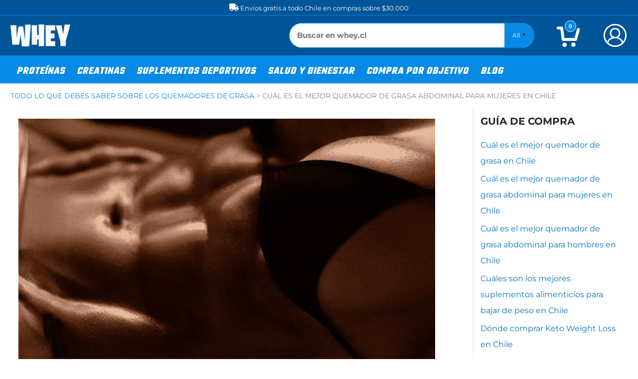

--- FILE ---
content_type: text/html; charset=UTF-8
request_url: https://whey.cl/blog/cual-es-el-mejor-quemador-de-grasa-abdominal-para-mujeres/
body_size: 116336
content:
<!DOCTYPE html><html lang="es" prefix="og: https://ogp.me/ns#"><head><script data-no-optimize="1">var litespeed_docref=sessionStorage.getItem("litespeed_docref");litespeed_docref&&(Object.defineProperty(document,"referrer",{get:function(){return litespeed_docref}}),sessionStorage.removeItem("litespeed_docref"));</script> <meta charset="UTF-8"><meta name="viewport" content="width=device-width, initial-scale=1"><link rel="profile" href="https://gmpg.org/xfn/11">
 <script type="litespeed/javascript">if(window.location.hash==="#ast-woo-login"){window.location.href="https://whey.cl/mi-cuenta/iniciar-sesion/"}</script> <link rel="preconnect" href="https://fonts.googleapis.com"><link rel="preconnect" href="https://fonts.gstatic.com" crossorigin> <script type="litespeed/javascript" data-src="https://kit.fontawesome.com/0af6e051c8.js" crossorigin="anonymous"></script> <link rel="preload" href="https://whey.cl/wp-content/astra-local-fonts/montserrat/JTUSjIg1_i6t8kCHKm459Wlhyw.woff2" as="font" type="font/woff2" crossorigin><link rel="preload" href="https://whey.cl/wp-content/astra-local-fonts/teko/LYjYdG7kmE0gV69VVPPdFl06VN_wHIS11zM.woff2" as="font" type="font/woff2" crossorigin><script type="text/template" id="frzTbl-tpl"><div class="frzTbl antiscroll-wrap frzTbl--scrolled-to-left-edge" style="{{wrapper_height}} {{wrapper_width}}">
    <div class="frzTbl-scroll-overlay antiscroll-inner">
        <div class="frzTbl-scroll-overlay__inner" style="{{table_width}} {{table_height}}"></div>
    </div>
    <div class="frzTbl-content-wrapper">

        <!-- sticky outer heading -->
        <div class="frzTbl-fixed-heading-wrapper-outer" style="{{heading_height}}">
          <div class="frzTbl-fixed-heading-wrapper__columns frzTbl-fixed-heading-wrapper__columns--left {{hide-left-columns-heading}}">
            {{left-columns-heading}}          
          </div>
          <div class="frzTbl-fixed-heading-wrapper__columns frzTbl-fixed-heading-wrapper__columns--right {{hide-right-columns-heading}}">
            {{right-columns-heading}}    
          </div>              
          
          <div class="frzTbl-fixed-heading-wrapper">
            <div class="frzTbl-fixed-heading-wrapper__inner">
              {{heading}}
            </div>    
          </div>
        </div>

        <!-- columns -->
        <div class="frzTbl-frozen-columns-wrapper">
          <div class="frzTbl-frozen-columns-wrapper__inner" style="{{table_height}}">
            <div class="frzTbl-frozen-columns-wrapper__columns frzTbl-frozen-columns-wrapper__columns--left {{hide-left-column}}">
              <div class="frzTbl-top-sticky {{hide-top-sticky}}">{{left-columns-heading}}</div>
              {{left-columns}}
            </div>
            <div class="frzTbl-frozen-columns-wrapper__columns frzTbl-frozen-columns-wrapper__columns--right {{hide-right-column}}">
              <div class="frzTbl-top-sticky {{hide-top-sticky}}">{{right-columns-heading}}</div>
              {{right-columns}}
            </div>
          </div>
        </div>

        <!-- table -->
        <div class="frzTbl-table-wrapper">
          <div class="frzTbl-table-wrapper__inner">
              <div class="frzTbl-top-sticky">{{heading}}</div>
              <div class="frzTbl-table-placeholder"></div>
          </div>
        </div>

    </div>
  </div></script><script type="text/template" id="tmpl-wcpt-product-form-loading-modal"><div class="wcpt-modal wcpt-product-form-loading-modal" data-wcpt-product-id="{{{ data.product_id }}}">
    <div class="wcpt-modal-content">
      <div class="wcpt-close-modal">
        <!-- close 'x' icon svg -->
        <span class="wcpt-icon wcpt-icon-x wcpt-close-modal-icon">
          <svg xmlns="http://www.w3.org/2000/svg" width="24" height="24" viewBox="0 0 24 24" fill="none" stroke="currentColor" stroke-width="2" stroke-linecap="round" stroke-linejoin="round" class="feather feather-x"><line x1="18" y1="6" x2="6" y2="18"></line><line x1="6" y1="6" x2="18" y2="18"></line>
          </svg>
        </span>
      </div>
      <span class="wcpt-product-form-loading-text">
        <i class="wcpt-ajax-badge">
          <!-- ajax loading icon svg -->
          <svg xmlns="http://www.w3.org/2000/svg" width="24" height="24" viewBox="0 0 24 24" fill="none" stroke="currentColor" stroke-width="2" stroke-linecap="round" stroke-linejoin="round" class="feather feather-loader" color="#384047">
            <line x1="12" y1="2" x2="12" y2="6"></line><line x1="12" y1="18" x2="12" y2="22"></line><line x1="4.93" y1="4.93" x2="7.76" y2="7.76"></line><line x1="16.24" y1="16.24" x2="19.07" y2="19.07"></line><line x1="2" y1="12" x2="6" y2="12"></line><line x1="18" y1="12" x2="22" y2="12"></line><line x1="4.93" y1="19.07" x2="7.76" y2="16.24"></line><line x1="16.24" y1="7.76" x2="19.07" y2="4.93"></line>
          </svg>
        </i>

        Cargando&hellip;      </span>
    </div>
  </div></script> <script type="text/template" id="tmpl-wcpt-cart-checkbox-trigger"><div 
		class="wcpt-cart-checkbox-trigger"
		data-wcpt-redirect-url=""
	>
		<style media="screen">
	@media(min-width:1200px){
		.wcpt-cart-checkbox-trigger {
			display: inline-block;
					}
	}
	@media(max-width:1100px){
		.wcpt-cart-checkbox-trigger {
			display: inline-block;
		}
	}

	.wcpt-cart-checkbox-trigger {
		background-color : #4CAF50; border-color : rgba(0, 0, 0, .1); color : rgba(255, 255, 255); 	}

</style>
Add selected (<span class="wcpt-total-selected"></span>) to cart	</div></script><script type="litespeed/javascript">window._wca=window._wca||[]</script>  <script data-cfasync="false" data-pagespeed-no-defer>window.dataLayerPYS = window.dataLayerPYS || [];</script> <title>Cuál es el mejor quemador de grasa abdominal para mujeres en Chile &bull; Whey.cl</title><meta name="description" content="La mayoría de las mujeres sabemos que eliminar la grasa del abdomen puede llegar a ser desesperante y frustrante, pero también sabemos que con algo de ayuda"/><meta name="robots" content="follow, index, max-snippet:-1, max-video-preview:-1, max-image-preview:large"/><link rel="canonical" href="https://whey.cl/blog/cual-es-el-mejor-quemador-de-grasa-abdominal-para-mujeres/" /><meta property="og:locale" content="es_ES" /><meta property="og:type" content="article" /><meta property="og:title" content="Cuál es el mejor quemador de grasa abdominal para mujeres en Chile &bull; Whey.cl" /><meta property="og:description" content="La mayoría de las mujeres sabemos que eliminar la grasa del abdomen puede llegar a ser desesperante y frustrante, pero también sabemos que con algo de ayuda" /><meta property="og:url" content="https://whey.cl/blog/cual-es-el-mejor-quemador-de-grasa-abdominal-para-mujeres/" /><meta property="og:site_name" content="WHEY.CL" /><meta property="article:section" content="Todo lo que debes saber sobre los quemadores de grasa" /><meta property="og:updated_time" content="2022-02-18T16:58:42-03:00" /><meta property="og:image" content="https://whey.cl/wp-content/uploads/2020/11/cual-es-el-mejor-quemador-de-grasa-abdominal-para-mujeres-en-chile-abdomen-marcado.png" /><meta property="og:image:secure_url" content="https://whey.cl/wp-content/uploads/2020/11/cual-es-el-mejor-quemador-de-grasa-abdominal-para-mujeres-en-chile-abdomen-marcado.png" /><meta property="og:image:width" content="1200" /><meta property="og:image:height" content="800" /><meta property="og:image:alt" content="cual es el mejor quemador de grasa abdominal para mujeres en chile abdomen marcado" /><meta property="og:image:type" content="image/png" /><meta property="article:published_time" content="2020-11-01T01:54:27-03:00" /><meta property="article:modified_time" content="2022-02-18T16:58:42-03:00" /><meta name="twitter:card" content="summary_large_image" /><meta name="twitter:title" content="Cuál es el mejor quemador de grasa abdominal para mujeres en Chile &bull; Whey.cl" /><meta name="twitter:description" content="La mayoría de las mujeres sabemos que eliminar la grasa del abdomen puede llegar a ser desesperante y frustrante, pero también sabemos que con algo de ayuda" /><meta name="twitter:image" content="https://whey.cl/wp-content/uploads/2020/11/cual-es-el-mejor-quemador-de-grasa-abdominal-para-mujeres-en-chile-abdomen-marcado.png" /><meta name="twitter:label1" content="Escrito por" /><meta name="twitter:data1" content="Equipo Editorial WHEY" /><meta name="twitter:label2" content="Tiempo de lectura" /><meta name="twitter:data2" content="9 minutos" /> <script type="application/ld+json" class="rank-math-schema">{"@context":"https://schema.org","@graph":[{"@type":"Place","@id":"https://whey.cl/#place","address":{"@type":"PostalAddress","streetAddress":"Independencia #1226 LT 1A","addressLocality":"Concepci\u00f3n","addressRegion":"BioBio","postalCode":"4030000","addressCountry":"CL"}},{"@type":["LocalBusiness","Organization"],"@id":"https://whey.cl/#organization","name":"WHEY.CL","url":"https://whey.cl","email":"contacto@whey.cl","address":{"@type":"PostalAddress","streetAddress":"Independencia #1226 LT 1A","addressLocality":"Concepci\u00f3n","addressRegion":"BioBio","postalCode":"4030000","addressCountry":"CL"},"logo":{"@type":"ImageObject","@id":"https://whey.cl/#logo","url":"https://whey.cl/wp-content/uploads/2019/10/logo-whey.png","contentUrl":"https://whey.cl/wp-content/uploads/2019/10/logo-whey.png","caption":"WHEY.CL","inLanguage":"es","width":"449","height":"170"},"openingHours":["Monday,Tuesday,Wednesday,Thursday,Friday,Saturday,Sunday 09:00-18:00"],"taxID":"77.115.585-5","legalName":"WHEY SpA","location":{"@id":"https://whey.cl/#place"},"image":{"@id":"https://whey.cl/#logo"},"telephone":"+56934053555"},{"@type":"WebSite","@id":"https://whey.cl/#website","url":"https://whey.cl","name":"WHEY.CL","alternateName":"WHEY","publisher":{"@id":"https://whey.cl/#organization"},"inLanguage":"es"},{"@type":"ImageObject","@id":"https://whey.cl/wp-content/uploads/2020/11/cual-es-el-mejor-quemador-de-grasa-abdominal-para-mujeres-en-chile-abdomen-marcado.png","url":"https://whey.cl/wp-content/uploads/2020/11/cual-es-el-mejor-quemador-de-grasa-abdominal-para-mujeres-en-chile-abdomen-marcado.png","width":"1200","height":"800","caption":"cual es el mejor quemador de grasa abdominal para mujeres en chile abdomen marcado","inLanguage":"es"},{"@type":"BreadcrumbList","@id":"https://whey.cl/blog/cual-es-el-mejor-quemador-de-grasa-abdominal-para-mujeres/#breadcrumb","itemListElement":[{"@type":"ListItem","position":"1","item":{"@id":"https://whey.cl","name":"Home"}},{"@type":"ListItem","position":"2","item":{"@id":"https://whey.cl/blog/todo-sobre-quemadores-grasa/","name":"Todo lo que debes saber sobre los quemadores de grasa"}},{"@type":"ListItem","position":"3","item":{"@id":"https://whey.cl/blog/cual-es-el-mejor-quemador-de-grasa-abdominal-para-mujeres/","name":"Cu\u00e1l es el mejor quemador de grasa abdominal para mujeres en Chile"}}]},{"@type":"WebPage","@id":"https://whey.cl/blog/cual-es-el-mejor-quemador-de-grasa-abdominal-para-mujeres/#webpage","url":"https://whey.cl/blog/cual-es-el-mejor-quemador-de-grasa-abdominal-para-mujeres/","name":"Cu\u00e1l es el mejor quemador de grasa abdominal para mujeres en Chile &bull; Whey.cl","datePublished":"2020-11-01T01:54:27-03:00","dateModified":"2022-02-18T16:58:42-03:00","isPartOf":{"@id":"https://whey.cl/#website"},"primaryImageOfPage":{"@id":"https://whey.cl/wp-content/uploads/2020/11/cual-es-el-mejor-quemador-de-grasa-abdominal-para-mujeres-en-chile-abdomen-marcado.png"},"inLanguage":"es","breadcrumb":{"@id":"https://whey.cl/blog/cual-es-el-mejor-quemador-de-grasa-abdominal-para-mujeres/#breadcrumb"}},{"@type":"Person","@id":"https://whey.cl/blog/cual-es-el-mejor-quemador-de-grasa-abdominal-para-mujeres/#author","name":"Equipo Editorial WHEY","image":{"@type":"ImageObject","@id":"https://whey.cl/wp-content/litespeed/avatar/41e3aec8016367bcb64d38e83e0dd7ac.jpg?ver=1768856130","url":"https://whey.cl/wp-content/litespeed/avatar/41e3aec8016367bcb64d38e83e0dd7ac.jpg?ver=1768856130","caption":"Equipo Editorial WHEY","inLanguage":"es"},"worksFor":{"@id":"https://whey.cl/#organization"}},{"@type":"BlogPosting","headline":"Cu\u00e1l es el mejor quemador de grasa abdominal para mujeres en Chile","datePublished":"2020-11-01T01:54:27-03:00","dateModified":"2022-02-18T16:58:42-03:00","articleSection":"Todo lo que debes saber sobre los quemadores de grasa","author":{"@id":"https://whey.cl/blog/cual-es-el-mejor-quemador-de-grasa-abdominal-para-mujeres/#author","name":"Equipo Editorial WHEY"},"publisher":{"@id":"https://whey.cl/#organization"},"description":"La mayor\u00eda de las mujeres sabemos que eliminar la grasa del abdomen puede llegar a ser desesperante y frustrante, pero tambi\u00e9n sabemos que con algo de ayuda no es imposible...","name":"Cu\u00e1l es el mejor quemador de grasa abdominal para mujeres en Chile","@id":"https://whey.cl/blog/cual-es-el-mejor-quemador-de-grasa-abdominal-para-mujeres/#richSnippet","isPartOf":{"@id":"https://whey.cl/blog/cual-es-el-mejor-quemador-de-grasa-abdominal-para-mujeres/#webpage"},"image":{"@id":"https://whey.cl/wp-content/uploads/2020/11/cual-es-el-mejor-quemador-de-grasa-abdominal-para-mujeres-en-chile-abdomen-marcado.png"},"inLanguage":"es","mainEntityOfPage":{"@id":"https://whey.cl/blog/cual-es-el-mejor-quemador-de-grasa-abdominal-para-mujeres/#webpage"}}]}</script>  <script type='application/javascript'  id='pys-version-script'>console.log('PixelYourSite Free version 11.1.5.1');</script> <link rel='dns-prefetch' href='//stats.wp.com' /><link rel='dns-prefetch' href='//kit.fontawesome.com' /><link rel="alternate" type="application/rss+xml" title="Whey.cl &raquo; Feed" href="https://whey.cl/feed/" /><link rel="alternate" type="application/rss+xml" title="Whey.cl &raquo; Feed de los comentarios" href="https://whey.cl/comments/feed/" /><link rel="alternate" title="oEmbed (JSON)" type="application/json+oembed" href="https://whey.cl/wp-json/oembed/1.0/embed?url=https%3A%2F%2Fwhey.cl%2Fblog%2Fcual-es-el-mejor-quemador-de-grasa-abdominal-para-mujeres%2F" /><link rel="alternate" title="oEmbed (XML)" type="text/xml+oembed" href="https://whey.cl/wp-json/oembed/1.0/embed?url=https%3A%2F%2Fwhey.cl%2Fblog%2Fcual-es-el-mejor-quemador-de-grasa-abdominal-para-mujeres%2F&#038;format=xml" /><style id='wp-img-auto-sizes-contain-inline-css'>img:is([sizes=auto i],[sizes^="auto," i]){contain-intrinsic-size:3000px 1500px}
/*# sourceURL=wp-img-auto-sizes-contain-inline-css */</style><link data-optimized="2" rel="stylesheet" href="https://whey.cl/wp-content/litespeed/css/f24768d4ab95f5582b1804f3e63c29ba.css?ver=d1b8a" /><link rel="preload" as="image" href="https://whey.cl/wp-content/uploads/2020/11/cual-es-el-mejor-quemador-de-grasa-abdominal-para-mujeres-en-chile-abdomen-marcado.png.webp"><style id='font-awesome-svg-styles-default-inline-css'>.svg-inline--fa {
  display: inline-block;
  height: 1em;
  overflow: visible;
  vertical-align: -.125em;
}
/*# sourceURL=font-awesome-svg-styles-default-inline-css */</style><style id='font-awesome-svg-styles-inline-css'>.wp-block-font-awesome-icon svg::before,
   .wp-rich-text-font-awesome-icon svg::before {content: unset;}
/*# sourceURL=font-awesome-svg-styles-inline-css */</style><style id='global-styles-inline-css'>:root{--wp--preset--aspect-ratio--square: 1;--wp--preset--aspect-ratio--4-3: 4/3;--wp--preset--aspect-ratio--3-4: 3/4;--wp--preset--aspect-ratio--3-2: 3/2;--wp--preset--aspect-ratio--2-3: 2/3;--wp--preset--aspect-ratio--16-9: 16/9;--wp--preset--aspect-ratio--9-16: 9/16;--wp--preset--color--black: #000000;--wp--preset--color--cyan-bluish-gray: #abb8c3;--wp--preset--color--white: #ffffff;--wp--preset--color--pale-pink: #f78da7;--wp--preset--color--vivid-red: #cf2e2e;--wp--preset--color--luminous-vivid-orange: #ff6900;--wp--preset--color--luminous-vivid-amber: #fcb900;--wp--preset--color--light-green-cyan: #7bdcb5;--wp--preset--color--vivid-green-cyan: #00d084;--wp--preset--color--pale-cyan-blue: #8ed1fc;--wp--preset--color--vivid-cyan-blue: #0693e3;--wp--preset--color--vivid-purple: #9b51e0;--wp--preset--color--ast-global-color-0: var(--ast-global-color-0);--wp--preset--color--ast-global-color-1: var(--ast-global-color-1);--wp--preset--color--ast-global-color-2: var(--ast-global-color-2);--wp--preset--color--ast-global-color-3: var(--ast-global-color-3);--wp--preset--color--ast-global-color-4: var(--ast-global-color-4);--wp--preset--color--ast-global-color-5: var(--ast-global-color-5);--wp--preset--color--ast-global-color-6: var(--ast-global-color-6);--wp--preset--color--ast-global-color-7: var(--ast-global-color-7);--wp--preset--color--ast-global-color-8: var(--ast-global-color-8);--wp--preset--gradient--vivid-cyan-blue-to-vivid-purple: linear-gradient(135deg,rgb(6,147,227) 0%,rgb(155,81,224) 100%);--wp--preset--gradient--light-green-cyan-to-vivid-green-cyan: linear-gradient(135deg,rgb(122,220,180) 0%,rgb(0,208,130) 100%);--wp--preset--gradient--luminous-vivid-amber-to-luminous-vivid-orange: linear-gradient(135deg,rgb(252,185,0) 0%,rgb(255,105,0) 100%);--wp--preset--gradient--luminous-vivid-orange-to-vivid-red: linear-gradient(135deg,rgb(255,105,0) 0%,rgb(207,46,46) 100%);--wp--preset--gradient--very-light-gray-to-cyan-bluish-gray: linear-gradient(135deg,rgb(238,238,238) 0%,rgb(169,184,195) 100%);--wp--preset--gradient--cool-to-warm-spectrum: linear-gradient(135deg,rgb(74,234,220) 0%,rgb(151,120,209) 20%,rgb(207,42,186) 40%,rgb(238,44,130) 60%,rgb(251,105,98) 80%,rgb(254,248,76) 100%);--wp--preset--gradient--blush-light-purple: linear-gradient(135deg,rgb(255,206,236) 0%,rgb(152,150,240) 100%);--wp--preset--gradient--blush-bordeaux: linear-gradient(135deg,rgb(254,205,165) 0%,rgb(254,45,45) 50%,rgb(107,0,62) 100%);--wp--preset--gradient--luminous-dusk: linear-gradient(135deg,rgb(255,203,112) 0%,rgb(199,81,192) 50%,rgb(65,88,208) 100%);--wp--preset--gradient--pale-ocean: linear-gradient(135deg,rgb(255,245,203) 0%,rgb(182,227,212) 50%,rgb(51,167,181) 100%);--wp--preset--gradient--electric-grass: linear-gradient(135deg,rgb(202,248,128) 0%,rgb(113,206,126) 100%);--wp--preset--gradient--midnight: linear-gradient(135deg,rgb(2,3,129) 0%,rgb(40,116,252) 100%);--wp--preset--font-size--small: 13px;--wp--preset--font-size--medium: 20px;--wp--preset--font-size--large: 36px;--wp--preset--font-size--x-large: 42px;--wp--preset--spacing--20: 0.44rem;--wp--preset--spacing--30: 0.67rem;--wp--preset--spacing--40: 1rem;--wp--preset--spacing--50: 1.5rem;--wp--preset--spacing--60: 2.25rem;--wp--preset--spacing--70: 3.38rem;--wp--preset--spacing--80: 5.06rem;--wp--preset--shadow--natural: 6px 6px 9px rgba(0, 0, 0, 0.2);--wp--preset--shadow--deep: 12px 12px 50px rgba(0, 0, 0, 0.4);--wp--preset--shadow--sharp: 6px 6px 0px rgba(0, 0, 0, 0.2);--wp--preset--shadow--outlined: 6px 6px 0px -3px rgb(255, 255, 255), 6px 6px rgb(0, 0, 0);--wp--preset--shadow--crisp: 6px 6px 0px rgb(0, 0, 0);}:root { --wp--style--global--content-size: var(--wp--custom--ast-content-width-size);--wp--style--global--wide-size: var(--wp--custom--ast-wide-width-size); }:where(body) { margin: 0; }.wp-site-blocks > .alignleft { float: left; margin-right: 2em; }.wp-site-blocks > .alignright { float: right; margin-left: 2em; }.wp-site-blocks > .aligncenter { justify-content: center; margin-left: auto; margin-right: auto; }:where(.wp-site-blocks) > * { margin-block-start: 24px; margin-block-end: 0; }:where(.wp-site-blocks) > :first-child { margin-block-start: 0; }:where(.wp-site-blocks) > :last-child { margin-block-end: 0; }:root { --wp--style--block-gap: 24px; }:root :where(.is-layout-flow) > :first-child{margin-block-start: 0;}:root :where(.is-layout-flow) > :last-child{margin-block-end: 0;}:root :where(.is-layout-flow) > *{margin-block-start: 24px;margin-block-end: 0;}:root :where(.is-layout-constrained) > :first-child{margin-block-start: 0;}:root :where(.is-layout-constrained) > :last-child{margin-block-end: 0;}:root :where(.is-layout-constrained) > *{margin-block-start: 24px;margin-block-end: 0;}:root :where(.is-layout-flex){gap: 24px;}:root :where(.is-layout-grid){gap: 24px;}.is-layout-flow > .alignleft{float: left;margin-inline-start: 0;margin-inline-end: 2em;}.is-layout-flow > .alignright{float: right;margin-inline-start: 2em;margin-inline-end: 0;}.is-layout-flow > .aligncenter{margin-left: auto !important;margin-right: auto !important;}.is-layout-constrained > .alignleft{float: left;margin-inline-start: 0;margin-inline-end: 2em;}.is-layout-constrained > .alignright{float: right;margin-inline-start: 2em;margin-inline-end: 0;}.is-layout-constrained > .aligncenter{margin-left: auto !important;margin-right: auto !important;}.is-layout-constrained > :where(:not(.alignleft):not(.alignright):not(.alignfull)){max-width: var(--wp--style--global--content-size);margin-left: auto !important;margin-right: auto !important;}.is-layout-constrained > .alignwide{max-width: var(--wp--style--global--wide-size);}body .is-layout-flex{display: flex;}.is-layout-flex{flex-wrap: wrap;align-items: center;}.is-layout-flex > :is(*, div){margin: 0;}body .is-layout-grid{display: grid;}.is-layout-grid > :is(*, div){margin: 0;}body{padding-top: 0px;padding-right: 0px;padding-bottom: 0px;padding-left: 0px;}a:where(:not(.wp-element-button)){text-decoration: none;}:root :where(.wp-element-button, .wp-block-button__link){background-color: #32373c;border-width: 0;color: #fff;font-family: inherit;font-size: inherit;font-style: inherit;font-weight: inherit;letter-spacing: inherit;line-height: inherit;padding-top: calc(0.667em + 2px);padding-right: calc(1.333em + 2px);padding-bottom: calc(0.667em + 2px);padding-left: calc(1.333em + 2px);text-decoration: none;text-transform: inherit;}.has-black-color{color: var(--wp--preset--color--black) !important;}.has-cyan-bluish-gray-color{color: var(--wp--preset--color--cyan-bluish-gray) !important;}.has-white-color{color: var(--wp--preset--color--white) !important;}.has-pale-pink-color{color: var(--wp--preset--color--pale-pink) !important;}.has-vivid-red-color{color: var(--wp--preset--color--vivid-red) !important;}.has-luminous-vivid-orange-color{color: var(--wp--preset--color--luminous-vivid-orange) !important;}.has-luminous-vivid-amber-color{color: var(--wp--preset--color--luminous-vivid-amber) !important;}.has-light-green-cyan-color{color: var(--wp--preset--color--light-green-cyan) !important;}.has-vivid-green-cyan-color{color: var(--wp--preset--color--vivid-green-cyan) !important;}.has-pale-cyan-blue-color{color: var(--wp--preset--color--pale-cyan-blue) !important;}.has-vivid-cyan-blue-color{color: var(--wp--preset--color--vivid-cyan-blue) !important;}.has-vivid-purple-color{color: var(--wp--preset--color--vivid-purple) !important;}.has-ast-global-color-0-color{color: var(--wp--preset--color--ast-global-color-0) !important;}.has-ast-global-color-1-color{color: var(--wp--preset--color--ast-global-color-1) !important;}.has-ast-global-color-2-color{color: var(--wp--preset--color--ast-global-color-2) !important;}.has-ast-global-color-3-color{color: var(--wp--preset--color--ast-global-color-3) !important;}.has-ast-global-color-4-color{color: var(--wp--preset--color--ast-global-color-4) !important;}.has-ast-global-color-5-color{color: var(--wp--preset--color--ast-global-color-5) !important;}.has-ast-global-color-6-color{color: var(--wp--preset--color--ast-global-color-6) !important;}.has-ast-global-color-7-color{color: var(--wp--preset--color--ast-global-color-7) !important;}.has-ast-global-color-8-color{color: var(--wp--preset--color--ast-global-color-8) !important;}.has-black-background-color{background-color: var(--wp--preset--color--black) !important;}.has-cyan-bluish-gray-background-color{background-color: var(--wp--preset--color--cyan-bluish-gray) !important;}.has-white-background-color{background-color: var(--wp--preset--color--white) !important;}.has-pale-pink-background-color{background-color: var(--wp--preset--color--pale-pink) !important;}.has-vivid-red-background-color{background-color: var(--wp--preset--color--vivid-red) !important;}.has-luminous-vivid-orange-background-color{background-color: var(--wp--preset--color--luminous-vivid-orange) !important;}.has-luminous-vivid-amber-background-color{background-color: var(--wp--preset--color--luminous-vivid-amber) !important;}.has-light-green-cyan-background-color{background-color: var(--wp--preset--color--light-green-cyan) !important;}.has-vivid-green-cyan-background-color{background-color: var(--wp--preset--color--vivid-green-cyan) !important;}.has-pale-cyan-blue-background-color{background-color: var(--wp--preset--color--pale-cyan-blue) !important;}.has-vivid-cyan-blue-background-color{background-color: var(--wp--preset--color--vivid-cyan-blue) !important;}.has-vivid-purple-background-color{background-color: var(--wp--preset--color--vivid-purple) !important;}.has-ast-global-color-0-background-color{background-color: var(--wp--preset--color--ast-global-color-0) !important;}.has-ast-global-color-1-background-color{background-color: var(--wp--preset--color--ast-global-color-1) !important;}.has-ast-global-color-2-background-color{background-color: var(--wp--preset--color--ast-global-color-2) !important;}.has-ast-global-color-3-background-color{background-color: var(--wp--preset--color--ast-global-color-3) !important;}.has-ast-global-color-4-background-color{background-color: var(--wp--preset--color--ast-global-color-4) !important;}.has-ast-global-color-5-background-color{background-color: var(--wp--preset--color--ast-global-color-5) !important;}.has-ast-global-color-6-background-color{background-color: var(--wp--preset--color--ast-global-color-6) !important;}.has-ast-global-color-7-background-color{background-color: var(--wp--preset--color--ast-global-color-7) !important;}.has-ast-global-color-8-background-color{background-color: var(--wp--preset--color--ast-global-color-8) !important;}.has-black-border-color{border-color: var(--wp--preset--color--black) !important;}.has-cyan-bluish-gray-border-color{border-color: var(--wp--preset--color--cyan-bluish-gray) !important;}.has-white-border-color{border-color: var(--wp--preset--color--white) !important;}.has-pale-pink-border-color{border-color: var(--wp--preset--color--pale-pink) !important;}.has-vivid-red-border-color{border-color: var(--wp--preset--color--vivid-red) !important;}.has-luminous-vivid-orange-border-color{border-color: var(--wp--preset--color--luminous-vivid-orange) !important;}.has-luminous-vivid-amber-border-color{border-color: var(--wp--preset--color--luminous-vivid-amber) !important;}.has-light-green-cyan-border-color{border-color: var(--wp--preset--color--light-green-cyan) !important;}.has-vivid-green-cyan-border-color{border-color: var(--wp--preset--color--vivid-green-cyan) !important;}.has-pale-cyan-blue-border-color{border-color: var(--wp--preset--color--pale-cyan-blue) !important;}.has-vivid-cyan-blue-border-color{border-color: var(--wp--preset--color--vivid-cyan-blue) !important;}.has-vivid-purple-border-color{border-color: var(--wp--preset--color--vivid-purple) !important;}.has-ast-global-color-0-border-color{border-color: var(--wp--preset--color--ast-global-color-0) !important;}.has-ast-global-color-1-border-color{border-color: var(--wp--preset--color--ast-global-color-1) !important;}.has-ast-global-color-2-border-color{border-color: var(--wp--preset--color--ast-global-color-2) !important;}.has-ast-global-color-3-border-color{border-color: var(--wp--preset--color--ast-global-color-3) !important;}.has-ast-global-color-4-border-color{border-color: var(--wp--preset--color--ast-global-color-4) !important;}.has-ast-global-color-5-border-color{border-color: var(--wp--preset--color--ast-global-color-5) !important;}.has-ast-global-color-6-border-color{border-color: var(--wp--preset--color--ast-global-color-6) !important;}.has-ast-global-color-7-border-color{border-color: var(--wp--preset--color--ast-global-color-7) !important;}.has-ast-global-color-8-border-color{border-color: var(--wp--preset--color--ast-global-color-8) !important;}.has-vivid-cyan-blue-to-vivid-purple-gradient-background{background: var(--wp--preset--gradient--vivid-cyan-blue-to-vivid-purple) !important;}.has-light-green-cyan-to-vivid-green-cyan-gradient-background{background: var(--wp--preset--gradient--light-green-cyan-to-vivid-green-cyan) !important;}.has-luminous-vivid-amber-to-luminous-vivid-orange-gradient-background{background: var(--wp--preset--gradient--luminous-vivid-amber-to-luminous-vivid-orange) !important;}.has-luminous-vivid-orange-to-vivid-red-gradient-background{background: var(--wp--preset--gradient--luminous-vivid-orange-to-vivid-red) !important;}.has-very-light-gray-to-cyan-bluish-gray-gradient-background{background: var(--wp--preset--gradient--very-light-gray-to-cyan-bluish-gray) !important;}.has-cool-to-warm-spectrum-gradient-background{background: var(--wp--preset--gradient--cool-to-warm-spectrum) !important;}.has-blush-light-purple-gradient-background{background: var(--wp--preset--gradient--blush-light-purple) !important;}.has-blush-bordeaux-gradient-background{background: var(--wp--preset--gradient--blush-bordeaux) !important;}.has-luminous-dusk-gradient-background{background: var(--wp--preset--gradient--luminous-dusk) !important;}.has-pale-ocean-gradient-background{background: var(--wp--preset--gradient--pale-ocean) !important;}.has-electric-grass-gradient-background{background: var(--wp--preset--gradient--electric-grass) !important;}.has-midnight-gradient-background{background: var(--wp--preset--gradient--midnight) !important;}.has-small-font-size{font-size: var(--wp--preset--font-size--small) !important;}.has-medium-font-size{font-size: var(--wp--preset--font-size--medium) !important;}.has-large-font-size{font-size: var(--wp--preset--font-size--large) !important;}.has-x-large-font-size{font-size: var(--wp--preset--font-size--x-large) !important;}
:root :where(.wp-block-pullquote){font-size: 1.5em;line-height: 1.6;}
/*# sourceURL=global-styles-inline-css */</style><style id='wcpt-inline-css'>.mejs-button>button {
      background: transparent url(https://whey.cl/wp-includes/js/mediaelement/mejs-controls.svg) !important;
    }
    .mejs-mute>button {
      background-position: -60px 0 !important;
    }    
    .mejs-unmute>button {
      background-position: -40px 0 !important;
    }    
    .mejs-pause>button {
      background-position: -20px 0 !important;
    }    
  
/*# sourceURL=wcpt-inline-css */</style><style id='woocommerce-layout-inline-css'>.infinite-scroll .woocommerce-pagination {
		display: none;
	}
/*# sourceURL=woocommerce-layout-inline-css */</style><style id='woocommerce-general-inline-css'>.woocommerce a.added_to_cart { display: none; }
					.woocommerce-js a.button, .woocommerce button.button, .woocommerce input.button, .woocommerce #respond input#submit {
						font-size: 100%;
						line-height: 1;
						text-decoration: none;
						overflow: visible;
						padding: 0.5em 0.75em;
						font-weight: 700;
						border-radius: 3px;
						color: $secondarytext;
						background-color: $secondary;
						border: 0;
					}
					.woocommerce-js a.button:hover, .woocommerce button.button:hover, .woocommerce input.button:hover, .woocommerce #respond input#submit:hover {
						background-color: #dad8da;
						background-image: none;
						color: #515151;
					}
				#customer_details h3:not(.elementor-widget-woocommerce-checkout-page h3){font-size:1.2rem;padding:20px 0 14px;margin:0 0 20px;border-bottom:1px solid var(--ast-border-color);font-weight:700;}form #order_review_heading:not(.elementor-widget-woocommerce-checkout-page #order_review_heading){border-width:2px 2px 0 2px;border-style:solid;font-size:1.2rem;margin:0;padding:1.5em 1.5em 1em;border-color:var(--ast-border-color);font-weight:700;}.woocommerce-Address h3, .cart-collaterals h2{font-size:1.2rem;padding:.7em 1em;}.woocommerce-cart .cart-collaterals .cart_totals>h2{font-weight:700;}form #order_review:not(.elementor-widget-woocommerce-checkout-page #order_review){padding:0 2em;border-width:0 2px 2px;border-style:solid;border-color:var(--ast-border-color);}ul#shipping_method li:not(.elementor-widget-woocommerce-cart #shipping_method li){margin:0;padding:0.25em 0 0.25em 22px;text-indent:-22px;list-style:none outside;}.woocommerce span.onsale, .wc-block-grid__product .wc-block-grid__product-onsale{background-color:#0274be;color:#ffffff;}.woocommerce-message, .woocommerce-info{border-top-color:#0274be;}.woocommerce-message::before,.woocommerce-info::before{color:#0274be;}.woocommerce ul.products li.product .price, .woocommerce div.product p.price, .woocommerce div.product span.price, .widget_layered_nav_filters ul li.chosen a, .woocommerce-page ul.products li.product .ast-woo-product-category, .wc-layered-nav-rating a{color:#282828;}.woocommerce nav.woocommerce-pagination ul,.woocommerce nav.woocommerce-pagination ul li{border-color:#0274be;}.woocommerce nav.woocommerce-pagination ul li a:focus, .woocommerce nav.woocommerce-pagination ul li a:hover, .woocommerce nav.woocommerce-pagination ul li span.current{background:#0274be;color:#ffffff;}.woocommerce-MyAccount-navigation-link.is-active a{color:#0789e6;}.woocommerce .widget_price_filter .ui-slider .ui-slider-range, .woocommerce .widget_price_filter .ui-slider .ui-slider-handle{background-color:#0274be;}.woocommerce .star-rating, .woocommerce .comment-form-rating .stars a, .woocommerce .star-rating::before{color:var(--ast-global-color-3);}.woocommerce div.product .woocommerce-tabs ul.tabs li.active:before,  .woocommerce div.ast-product-tabs-layout-vertical .woocommerce-tabs ul.tabs li:hover::before{background:#0274be;}.woocommerce .woocommerce-cart-form button[name="update_cart"]:disabled{color:#ffffff;}.woocommerce #content table.cart .button[name="apply_coupon"], .woocommerce-page #content table.cart .button[name="apply_coupon"]{padding:10px 40px;}.woocommerce table.cart td.actions .button, .woocommerce #content table.cart td.actions .button, .woocommerce-page table.cart td.actions .button, .woocommerce-page #content table.cart td.actions .button{line-height:1;border-width:1px;border-style:solid;}.woocommerce ul.products li.product .button, .woocommerce-page ul.products li.product .button{line-height:1.3;}.woocommerce-js a.button, .woocommerce button.button, .woocommerce .woocommerce-message a.button, .woocommerce #respond input#submit.alt, .woocommerce-js a.button.alt, .woocommerce button.button.alt, .woocommerce input.button.alt, .woocommerce input.button,.woocommerce input.button:disabled, .woocommerce input.button:disabled[disabled], .woocommerce input.button:disabled:hover, .woocommerce input.button:disabled[disabled]:hover, .woocommerce #respond input#submit, .woocommerce button.button.alt.disabled, .wc-block-grid__products .wc-block-grid__product .wp-block-button__link, .wc-block-grid__product-onsale{color:#ffffff;border-color:#0789e6;background-color:#0789e6;}.woocommerce-js a.button:hover, .woocommerce button.button:hover, .woocommerce .woocommerce-message a.button:hover,.woocommerce #respond input#submit:hover,.woocommerce #respond input#submit.alt:hover, .woocommerce-js a.button.alt:hover, .woocommerce button.button.alt:hover, .woocommerce input.button.alt:hover, .woocommerce input.button:hover, .woocommerce button.button.alt.disabled:hover, .wc-block-grid__products .wc-block-grid__product .wp-block-button__link:hover{color:#ffffff;border-color:#94d1b0;background-color:#94d1b0;}.woocommerce-js a.button, .woocommerce button.button, .woocommerce .woocommerce-message a.button, .woocommerce #respond input#submit.alt, .woocommerce-js a.button.alt, .woocommerce button.button.alt, .woocommerce input.button.alt, .woocommerce input.button,.woocommerce-cart table.cart td.actions .button, .woocommerce form.checkout_coupon .button, .woocommerce #respond input#submit, .wc-block-grid__products .wc-block-grid__product .wp-block-button__link{border-top-left-radius:6px;border-top-right-radius:6px;border-bottom-right-radius:6px;border-bottom-left-radius:6px;padding-top:10px;padding-right:40px;padding-bottom:10px;padding-left:40px;}.woocommerce ul.products li.product a, .woocommerce-js a.button:hover, .woocommerce button.button:hover, .woocommerce input.button:hover, .woocommerce #respond input#submit:hover{text-decoration:none;}.woocommerce .up-sells h2, .woocommerce .related.products h2, .woocommerce .woocommerce-tabs h2{font-size:1.5rem;}.woocommerce h2, .woocommerce-account h2{font-size:1.625rem;}.woocommerce ul.product-categories > li ul li:before{content:"\e900";padding:0 5px 0 5px;display:inline-block;font-family:Astra;transform:rotate(-90deg);font-size:0.7rem;}.ast-site-header-cart i.astra-icon:before{font-family:Astra;}.ast-icon-shopping-cart:before{content:"\f07a";}.ast-icon-shopping-bag:before{content:"\f290";}.ast-icon-shopping-basket:before{content:"\f291";}.ast-icon-shopping-cart svg{height:.82em;}.ast-icon-shopping-bag svg{height:1em;width:1em;}.ast-icon-shopping-basket svg{height:1.15em;width:1.2em;}.ast-site-header-cart.ast-menu-cart-outline .ast-addon-cart-wrap, .ast-site-header-cart.ast-menu-cart-fill .ast-addon-cart-wrap {line-height:1;}.ast-site-header-cart.ast-menu-cart-fill i.astra-icon{ font-size:1.1em;}li.woocommerce-custom-menu-item .ast-site-header-cart i.astra-icon:after{ padding-left:2px;}.ast-hfb-header .ast-addon-cart-wrap{ padding:0.4em;}.ast-header-break-point.ast-header-custom-item-outside .ast-woo-header-cart-info-wrap{ display:none;}.ast-site-header-cart i.astra-icon:after{ background:#0274be;}@media (min-width:545px) and (max-width:921px){.woocommerce.tablet-columns-6 ul.products li.product, .woocommerce-page.tablet-columns-6 ul.products li.product{width:calc(16.66% - 16.66px);}.woocommerce.tablet-columns-5 ul.products li.product, .woocommerce-page.tablet-columns-5 ul.products li.product{width:calc(20% - 16px);}.woocommerce.tablet-columns-4 ul.products li.product, .woocommerce-page.tablet-columns-4 ul.products li.product{width:calc(25% - 15px);}.woocommerce.tablet-columns-3 ul.products li.product, .woocommerce-page.tablet-columns-3 ul.products li.product{width:calc(33.33% - 14px);}.woocommerce.tablet-columns-2 ul.products li.product, .woocommerce-page.tablet-columns-2 ul.products li.product{width:calc(50% - 10px);}.woocommerce.tablet-columns-1 ul.products li.product, .woocommerce-page.tablet-columns-1 ul.products li.product{width:100%;}.woocommerce div.product .related.products ul.products li.product{width:calc(33.33% - 14px);}}@media (min-width:545px) and (max-width:921px){.woocommerce[class*="columns-"].columns-3 > ul.products li.product, .woocommerce[class*="columns-"].columns-4 > ul.products li.product, .woocommerce[class*="columns-"].columns-5 > ul.products li.product, .woocommerce[class*="columns-"].columns-6 > ul.products li.product{width:calc(33.33% - 14px);margin-right:20px;}.woocommerce[class*="columns-"].columns-3 > ul.products li.product:nth-child(3n), .woocommerce[class*="columns-"].columns-4 > ul.products li.product:nth-child(3n), .woocommerce[class*="columns-"].columns-5 > ul.products li.product:nth-child(3n), .woocommerce[class*="columns-"].columns-6 > ul.products li.product:nth-child(3n){margin-right:0;clear:right;}.woocommerce[class*="columns-"].columns-3 > ul.products li.product:nth-child(3n+1), .woocommerce[class*="columns-"].columns-4 > ul.products li.product:nth-child(3n+1), .woocommerce[class*="columns-"].columns-5 > ul.products li.product:nth-child(3n+1), .woocommerce[class*="columns-"].columns-6 > ul.products li.product:nth-child(3n+1){clear:left;}.woocommerce[class*="columns-"] ul.products li.product:nth-child(n), .woocommerce-page[class*="columns-"] ul.products li.product:nth-child(n){margin-right:20px;clear:none;}.woocommerce.tablet-columns-2 ul.products li.product:nth-child(2n), .woocommerce-page.tablet-columns-2 ul.products li.product:nth-child(2n), .woocommerce.tablet-columns-3 ul.products li.product:nth-child(3n), .woocommerce-page.tablet-columns-3 ul.products li.product:nth-child(3n), .woocommerce.tablet-columns-4 ul.products li.product:nth-child(4n), .woocommerce-page.tablet-columns-4 ul.products li.product:nth-child(4n), .woocommerce.tablet-columns-5 ul.products li.product:nth-child(5n), .woocommerce-page.tablet-columns-5 ul.products li.product:nth-child(5n), .woocommerce.tablet-columns-6 ul.products li.product:nth-child(6n), .woocommerce-page.tablet-columns-6 ul.products li.product:nth-child(6n){margin-right:0;clear:right;}.woocommerce.tablet-columns-2 ul.products li.product:nth-child(2n+1), .woocommerce-page.tablet-columns-2 ul.products li.product:nth-child(2n+1), .woocommerce.tablet-columns-3 ul.products li.product:nth-child(3n+1), .woocommerce-page.tablet-columns-3 ul.products li.product:nth-child(3n+1), .woocommerce.tablet-columns-4 ul.products li.product:nth-child(4n+1), .woocommerce-page.tablet-columns-4 ul.products li.product:nth-child(4n+1), .woocommerce.tablet-columns-5 ul.products li.product:nth-child(5n+1), .woocommerce-page.tablet-columns-5 ul.products li.product:nth-child(5n+1), .woocommerce.tablet-columns-6 ul.products li.product:nth-child(6n+1), .woocommerce-page.tablet-columns-6 ul.products li.product:nth-child(6n+1){clear:left;}.woocommerce div.product .related.products ul.products li.product:nth-child(3n), .woocommerce-page.tablet-columns-1 .site-main ul.products li.product{margin-right:0;clear:right;}.woocommerce div.product .related.products ul.products li.product:nth-child(3n+1){clear:left;}}@media (min-width:922px){.woocommerce form.checkout_coupon{width:50%;}.woocommerce #reviews #comments{float:left;}.woocommerce #reviews #review_form_wrapper{float:right;}}@media (max-width:921px){.ast-header-break-point.ast-woocommerce-cart-menu .header-main-layout-1.ast-mobile-header-stack.ast-no-menu-items .ast-site-header-cart, .ast-header-break-point.ast-woocommerce-cart-menu .header-main-layout-3.ast-mobile-header-stack.ast-no-menu-items .ast-site-header-cart{padding-right:0;padding-left:0;}.ast-header-break-point.ast-woocommerce-cart-menu .header-main-layout-1.ast-mobile-header-stack .main-header-bar{text-align:center;}.ast-header-break-point.ast-woocommerce-cart-menu .header-main-layout-1.ast-mobile-header-stack .ast-site-header-cart, .ast-header-break-point.ast-woocommerce-cart-menu .header-main-layout-1.ast-mobile-header-stack .ast-mobile-menu-buttons{display:inline-block;}.ast-header-break-point.ast-woocommerce-cart-menu .header-main-layout-2.ast-mobile-header-inline .site-branding{flex:auto;}.ast-header-break-point.ast-woocommerce-cart-menu .header-main-layout-3.ast-mobile-header-stack .site-branding{flex:0 0 100%;}.ast-header-break-point.ast-woocommerce-cart-menu .header-main-layout-3.ast-mobile-header-stack .main-header-container{display:flex;justify-content:center;}.woocommerce-cart .woocommerce-shipping-calculator .button{width:100%;}.woocommerce div.product div.images, .woocommerce div.product div.summary, .woocommerce #content div.product div.images, .woocommerce #content div.product div.summary, .woocommerce-page div.product div.images, .woocommerce-page div.product div.summary, .woocommerce-page #content div.product div.images, .woocommerce-page #content div.product div.summary{float:none;width:100%;}.woocommerce-cart table.cart td.actions .ast-return-to-shop{display:block;text-align:center;margin-top:1em;}}@media (max-width:544px){.ast-separate-container .ast-woocommerce-container{padding:.54em 1em 1.33333em;}.woocommerce-message, .woocommerce-error, .woocommerce-info{display:flex;flex-wrap:wrap;}.woocommerce-message a.button, .woocommerce-error a.button, .woocommerce-info a.button{order:1;margin-top:.5em;}.woocommerce .woocommerce-ordering, .woocommerce-page .woocommerce-ordering{float:none;margin-bottom:2em;}.woocommerce table.cart td.actions .button, .woocommerce #content table.cart td.actions .button, .woocommerce-page table.cart td.actions .button, .woocommerce-page #content table.cart td.actions .button{padding-left:1em;padding-right:1em;}.woocommerce #content table.cart .button, .woocommerce-page #content table.cart .button{width:100%;}.woocommerce #content table.cart td.actions .coupon, .woocommerce-page #content table.cart td.actions .coupon{float:none;}.woocommerce #content table.cart td.actions .coupon .button, .woocommerce-page #content table.cart td.actions .coupon .button{flex:1;}.woocommerce #content div.product .woocommerce-tabs ul.tabs li a, .woocommerce-page #content div.product .woocommerce-tabs ul.tabs li a{display:block;}.woocommerce ul.products a.button, .woocommerce-page ul.products a.button{padding:0.5em 0.75em;}.woocommerce div.product .related.products ul.products li.product, .woocommerce.mobile-columns-2 ul.products li.product, .woocommerce-page.mobile-columns-2 ul.products li.product{width:calc(50% - 10px);}.woocommerce.mobile-columns-6 ul.products li.product, .woocommerce-page.mobile-columns-6 ul.products li.product{width:calc(16.66% - 16.66px);}.woocommerce.mobile-columns-5 ul.products li.product, .woocommerce-page.mobile-columns-5 ul.products li.product{width:calc(20% - 16px);}.woocommerce.mobile-columns-4 ul.products li.product, .woocommerce-page.mobile-columns-4 ul.products li.product{width:calc(25% - 15px);}.woocommerce.mobile-columns-3 ul.products li.product, .woocommerce-page.mobile-columns-3 ul.products li.product{width:calc(33.33% - 14px);}.woocommerce.mobile-columns-1 ul.products li.product, .woocommerce-page.mobile-columns-1 ul.products li.product{width:100%;}}@media (max-width:544px){.woocommerce ul.products a.button.loading::after, .woocommerce-page ul.products a.button.loading::after{display:inline-block;margin-left:5px;position:initial;}.woocommerce.mobile-columns-1 .site-main ul.products li.product:nth-child(n), .woocommerce-page.mobile-columns-1 .site-main ul.products li.product:nth-child(n){margin-right:0;}.woocommerce #content div.product .woocommerce-tabs ul.tabs li, .woocommerce-page #content div.product .woocommerce-tabs ul.tabs li{display:block;margin-right:0;}.woocommerce[class*="columns-"].columns-3 > ul.products li.product, .woocommerce[class*="columns-"].columns-4 > ul.products li.product, .woocommerce[class*="columns-"].columns-5 > ul.products li.product, .woocommerce[class*="columns-"].columns-6 > ul.products li.product{width:calc(50% - 10px);margin-right:20px;}.woocommerce[class*="columns-"] ul.products li.product:nth-child(n), .woocommerce-page[class*="columns-"] ul.products li.product:nth-child(n){margin-right:20px;clear:none;}.woocommerce-page[class*=columns-].columns-3>ul.products li.product:nth-child(2n), .woocommerce-page[class*=columns-].columns-4>ul.products li.product:nth-child(2n), .woocommerce-page[class*=columns-].columns-5>ul.products li.product:nth-child(2n), .woocommerce-page[class*=columns-].columns-6>ul.products li.product:nth-child(2n), .woocommerce[class*=columns-].columns-3>ul.products li.product:nth-child(2n), .woocommerce[class*=columns-].columns-4>ul.products li.product:nth-child(2n), .woocommerce[class*=columns-].columns-5>ul.products li.product:nth-child(2n), .woocommerce[class*=columns-].columns-6>ul.products li.product:nth-child(2n){margin-right:0;clear:right;}.woocommerce[class*="columns-"].columns-3 > ul.products li.product:nth-child(2n+1), .woocommerce[class*="columns-"].columns-4 > ul.products li.product:nth-child(2n+1), .woocommerce[class*="columns-"].columns-5 > ul.products li.product:nth-child(2n+1), .woocommerce[class*="columns-"].columns-6 > ul.products li.product:nth-child(2n+1){clear:left;}.woocommerce-page[class*=columns-] ul.products li.product:nth-child(n), .woocommerce[class*=columns-] ul.products li.product:nth-child(n){margin-right:20px;clear:none;}.woocommerce.mobile-columns-6 ul.products li.product:nth-child(6n), .woocommerce-page.mobile-columns-6 ul.products li.product:nth-child(6n), .woocommerce.mobile-columns-5 ul.products li.product:nth-child(5n), .woocommerce-page.mobile-columns-5 ul.products li.product:nth-child(5n), .woocommerce.mobile-columns-4 ul.products li.product:nth-child(4n), .woocommerce-page.mobile-columns-4 ul.products li.product:nth-child(4n), .woocommerce.mobile-columns-3 ul.products li.product:nth-child(3n), .woocommerce-page.mobile-columns-3 ul.products li.product:nth-child(3n), .woocommerce.mobile-columns-2 ul.products li.product:nth-child(2n), .woocommerce-page.mobile-columns-2 ul.products li.product:nth-child(2n), .woocommerce div.product .related.products ul.products li.product:nth-child(2n){margin-right:0;clear:right;}.woocommerce.mobile-columns-6 ul.products li.product:nth-child(6n+1), .woocommerce-page.mobile-columns-6 ul.products li.product:nth-child(6n+1), .woocommerce.mobile-columns-5 ul.products li.product:nth-child(5n+1), .woocommerce-page.mobile-columns-5 ul.products li.product:nth-child(5n+1), .woocommerce.mobile-columns-4 ul.products li.product:nth-child(4n+1), .woocommerce-page.mobile-columns-4 ul.products li.product:nth-child(4n+1), .woocommerce.mobile-columns-3 ul.products li.product:nth-child(3n+1), .woocommerce-page.mobile-columns-3 ul.products li.product:nth-child(3n+1), .woocommerce.mobile-columns-2 ul.products li.product:nth-child(2n+1), .woocommerce-page.mobile-columns-2 ul.products li.product:nth-child(2n+1), .woocommerce div.product .related.products ul.products li.product:nth-child(2n+1){clear:left;}}@media (min-width:922px){.ast-woo-shop-archive .site-content > .ast-container{max-width:1340px;}}@media (min-width:922px){.woocommerce #content .ast-woocommerce-container div.product div.images, .woocommerce .ast-woocommerce-container div.product div.images, .woocommerce-page #content .ast-woocommerce-container div.product div.images, .woocommerce-page .ast-woocommerce-container div.product div.images{width:50%;}.woocommerce #content .ast-woocommerce-container div.product div.summary, .woocommerce .ast-woocommerce-container div.product div.summary, .woocommerce-page #content .ast-woocommerce-container div.product div.summary, .woocommerce-page .ast-woocommerce-container div.product div.summary{width:46%;}.woocommerce.woocommerce-checkout form #customer_details.col2-set .col-1, .woocommerce.woocommerce-checkout form #customer_details.col2-set .col-2, .woocommerce-page.woocommerce-checkout form #customer_details.col2-set .col-1, .woocommerce-page.woocommerce-checkout form #customer_details.col2-set .col-2{float:none;width:auto;}}.widget_product_search button{flex:0 0 auto;padding:10px 20px;}@media (min-width:922px){.woocommerce.woocommerce-checkout form #customer_details.col2-set, .woocommerce-page.woocommerce-checkout form #customer_details.col2-set{width:55%;float:left;margin-right:4.347826087%;}.woocommerce.woocommerce-checkout form #order_review, .woocommerce.woocommerce-checkout form #order_review_heading, .woocommerce-page.woocommerce-checkout form #order_review, .woocommerce-page.woocommerce-checkout form #order_review_heading{width:40%;float:right;margin-right:0;clear:right;}}select, .select2-container .select2-selection--single{background-image:url("data:image/svg+xml,%3Csvg class='ast-arrow-svg' xmlns='http://www.w3.org/2000/svg' xmlns:xlink='http://www.w3.org/1999/xlink' version='1.1' x='0px' y='0px' width='26px' height='16.043px' fill='%234B4F58' viewBox='57 35.171 26 16.043' enable-background='new 57 35.171 26 16.043' xml:space='preserve' %3E%3Cpath d='M57.5,38.193l12.5,12.5l12.5-12.5l-2.5-2.5l-10,10l-10-10L57.5,38.193z'%3E%3C/path%3E%3C/svg%3E");background-size:.8em;background-repeat:no-repeat;background-position-x:calc( 100% - 10px );background-position-y:center;-webkit-appearance:none;-moz-appearance:none;padding-right:2em;}
					.woocommerce-js .quantity {
						display: inline-flex;
					}

					/* Quantity Plus Minus Button - Placeholder for CLS. */
					.woocommerce .quantity .ast-qty-placeholder {
						cursor: not-allowed;
					}

					.woocommerce-js .quantity + .button.single_add_to_cart_button {
						margin-left: unset;
					}

					.woocommerce-js .quantity .qty {
						width: 2.631em;
						margin-left: 38px;
					}

					.woocommerce-js .quantity .minus,
					.woocommerce-js .quantity .plus {
						width: 38px;
						display: flex;
						justify-content: center;
						background-color: transparent;
						border: 1px solid var(--ast-border-color);
						color: var(--ast-global-color-3);
						align-items: center;
						outline: 0;
						font-weight: 400;
						z-index: 3;
						position: relative;
					}

					.woocommerce-js .quantity .minus {
						border-right-width: 0;
						margin-right: -38px;
					}

					.woocommerce-js .quantity .plus {
						border-left-width: 0;
						margin-right: 6px;
					}

					.woocommerce-js input[type=number] {
						max-width: 58px;
						min-height: 36px;
					}

					.woocommerce-js input[type=number].qty::-webkit-inner-spin-button, .woocommerce input[type=number].qty::-webkit-outer-spin-button {
						-webkit-appearance: none;
					}

					.woocommerce-js input[type=number].qty {
						-webkit-appearance: none;
						-moz-appearance: textfield;
					}

				
						.ast-onsale-card {
							position: absolute;
							top: 1.5em;
							left: 1.5em;
							color: var(--ast-global-color-3);
							background-color: var(--ast-global-color-primary, var(--ast-global-color-5));
							width: fit-content;
							border-radius: 20px;
							padding: 0.4em 0.8em;
							font-size: .87em;
							font-weight: 500;
							line-height: normal;
							letter-spacing: normal;
							box-shadow: 0 4px 4px rgba(0,0,0,0.15);
							opacity: 1;
							visibility: visible;
							z-index: 4;
						}
						@media(max-width: 420px) {
							.mobile-columns-3 .ast-onsale-card {
								top: 1em;
								left: 1em;
							}
						}
					

					.ast-on-card-button {
						position: absolute;
						right: 1em;
						visibility: hidden;
						opacity: 0;
						transition: all 0.2s;
						z-index: 5;
						cursor: pointer;
					}

					.ast-on-card-button.ast-onsale-card {
						opacity: 1;
						visibility: visible;
					}

					.ast-on-card-button:hover .ast-card-action-tooltip, .ast-on-card-button:focus .ast-card-action-tooltip {
						opacity: 1;
						visibility: visible;
					}

					.ast-on-card-button:hover .ahfb-svg-iconset {
						opacity: 1;
						color: var(--ast-global-color-2);
					}

					.ast-on-card-button .ahfb-svg-iconset {
						border-radius: 50%;
						color: var(--ast-global-color-2);
						background: var(--ast-global-color-primary, var(--ast-global-color-5));
						opacity: 0.7;
						width: 2em;
						height: 2em;
						justify-content: center;
						box-shadow: 0 4px 4px rgba(0, 0, 0, 0.15);
					}

					.ast-on-card-button .ahfb-svg-iconset .ast-icon {
						-js-display: inline-flex;
						display: inline-flex;
						align-self: center;
					}

					.ast-on-card-button svg {
						fill: currentColor;
					}

					.ast-select-options-trigger {
						top: 1em;
					}

					.ast-select-options-trigger.loading:after {
						display: block;
						content: " ";
						position: absolute;
						top: 50%;
						right: 50%;
						left: auto;
						width: 16px;
						height: 16px;
						margin-top: -12px;
						margin-right: -8px;
						background-color: var(--ast-global-color-2);
						background-image: none;
						border-radius: 100%;
						-webkit-animation: dotPulse 0.65s 0s infinite cubic-bezier(0.21, 0.53, 0.56, 0.8);
						animation: dotPulse 0.65s 0s infinite cubic-bezier(0.21, 0.53, 0.56, 0.8);
					}

					.ast-select-options-trigger.loading .ast-icon {
						display: none;
					}

					.ast-card-action-tooltip {
						background-color: var(--ast-global-color-2);
						pointer-events: none;
						white-space: nowrap;
						padding: 8px 9px;
						padding: 0.7em 0.9em;
						color: var(--ast-global-color-primary, var(--ast-global-color-5));
						margin-right: 10px;
						border-radius: 3px;
						font-size: 0.8em;
						line-height: 1;
						font-weight: normal;
						position: absolute;
						right: 100%;
						top: auto;
						visibility: hidden;
						opacity: 0;
						transition: all 0.2s;
					}

					.ast-card-action-tooltip:after {
						content: "";
						position: absolute;
						top: 50%;
						margin-top: -5px;
						right: -10px;
						width: 0;
						height: 0;
						border-style: solid;
						border-width: 5px;
						border-color: transparent transparent transparent var(--ast-global-color-2);
					}

					.astra-shop-thumbnail-wrap:hover .ast-on-card-button:not(.ast-onsale-card) {
						opacity: 1;
						visibility: visible;
					}

					@media (max-width: 420px) {

						.mobile-columns-3 .ast-select-options-trigger {
							top: 0.5em;
							right: 0.5em;
						}
					}
				
						.woocommerce ul.products li.product.desktop-align-left, .woocommerce-page ul.products li.product.desktop-align-left {
							text-align: left;
						}
						.woocommerce ul.products li.product.desktop-align-left .star-rating,
						.woocommerce ul.products li.product.desktop-align-left .button,
						.woocommerce-page ul.products li.product.desktop-align-left .star-rating,
						.woocommerce-page ul.products li.product.desktop-align-left .button {
							margin-left: 0;
							margin-right: 0;
						}
					@media(max-width: 921px){
						.woocommerce ul.products li.product.tablet-align-center, .woocommerce-page ul.products li.product.tablet-align-center {
							text-align: center;
						}
						.woocommerce ul.products li.product.tablet-align-center .star-rating,
						.woocommerce-page ul.products li.product.tablet-align-center .star-rating {
							margin-left: auto;
							margin-right: auto;
						}
					}@media(max-width: 544px){
						.woocommerce ul.products li.product.mobile-align-center, .woocommerce-page ul.products li.product.mobile-align-center {
							text-align: center;
						}
						.woocommerce ul.products li.product.mobile-align-center .star-rating,
						.woocommerce-page ul.products li.product.mobile-align-center .star-rating {
							margin-left: auto;
							margin-right: auto;
						}
					}.ast-woo-active-filter-widget .wc-block-active-filters{display:flex;align-items:self-start;justify-content:space-between;}.ast-woo-active-filter-widget .wc-block-active-filters__clear-all{flex:none;margin-top:2px;}.woocommerce.woocommerce-checkout .elementor-widget-woocommerce-checkout-page #customer_details.col2-set, .woocommerce-page.woocommerce-checkout .elementor-widget-woocommerce-checkout-page #customer_details.col2-set{width:100%;}.woocommerce.woocommerce-checkout .elementor-widget-woocommerce-checkout-page #order_review, .woocommerce.woocommerce-checkout .elementor-widget-woocommerce-checkout-page #order_review_heading, .woocommerce-page.woocommerce-checkout .elementor-widget-woocommerce-checkout-page #order_review, .woocommerce-page.woocommerce-checkout .elementor-widget-woocommerce-checkout-page #order_review_heading{width:100%;float:inherit;}.elementor-widget-woocommerce-checkout-page .select2-container .select2-selection--single, .elementor-widget-woocommerce-cart .select2-container .select2-selection--single{padding:0;}.elementor-widget-woocommerce-checkout-page .woocommerce form .woocommerce-additional-fields, .elementor-widget-woocommerce-checkout-page .woocommerce form .shipping_address, .elementor-widget-woocommerce-my-account .woocommerce-MyAccount-navigation-link, .elementor-widget-woocommerce-cart .woocommerce a.remove{border:none;}.elementor-widget-woocommerce-cart .cart-collaterals .cart_totals > h2{background-color:inherit;border-bottom:0px;margin:0px;}.elementor-widget-woocommerce-cart .cart-collaterals .cart_totals{padding:0;border-color:inherit;border-radius:0;margin-bottom:0px;border-width:0px;}.elementor-widget-woocommerce-cart .woocommerce-cart-form .e-apply-coupon{line-height:initial;}.elementor-widget-woocommerce-my-account .woocommerce-MyAccount-content .woocommerce-Address-title h3{margin-bottom:var(--myaccount-section-title-spacing, 0px);}.elementor-widget-woocommerce-my-account .woocommerce-Addresses .woocommerce-Address-title, .elementor-widget-woocommerce-my-account table.shop_table thead, .elementor-widget-woocommerce-my-account .woocommerce-page table.shop_table thead, .elementor-widget-woocommerce-cart table.shop_table thead{background:inherit;}.elementor-widget-woocommerce-cart .e-apply-coupon, .elementor-widget-woocommerce-cart #coupon_code, .elementor-widget-woocommerce-checkout-page .e-apply-coupon, .elementor-widget-woocommerce-checkout-page #coupon_code{height:100%;}.elementor-widget-woocommerce-cart td.product-name dl.variation dt{font-weight:inherit;}.elementor-element.elementor-widget-woocommerce-checkout-page .e-checkout__container #customer_details .col-1{margin-bottom:0;}
/*# sourceURL=woocommerce-general-inline-css */</style><style id='woocommerce-inline-inline-css'>.woocommerce form .form-row .required { visibility: visible; }
/*# sourceURL=woocommerce-inline-inline-css */</style><style id='woo-variation-gallery-inline-css'>:root {--wvg-thumbnail-item: 4;--wvg-thumbnail-item-gap: 20px;--wvg-single-image-size: 800px;--wvg-gallery-width: 50%;--wvg-gallery-margin: 10px;}/* Default Width */.woo-variation-product-gallery {max-width: 50% !important;width: 100%;}/* Medium Devices, Desktops *//* Small Devices, Tablets */@media only screen and (max-width: 768px) {.woo-variation-product-gallery {width: 720px;max-width: 100% !important; float: none;}}/* Extra Small Devices, Phones */@media only screen and (max-width: 480px) {.woo-variation-product-gallery {width: 320px;max-width: 100% !important; float: none;}}
/*# sourceURL=woo-variation-gallery-inline-css */</style><style id='woofc-frontend-inline-css'>.woofc-area.woofc-style-01 .woofc-inner, .woofc-area.woofc-style-03 .woofc-inner, .woofc-area.woofc-style-02 .woofc-area-bot .woofc-action .woofc-action-inner > div a:hover, .woofc-area.woofc-style-04 .woofc-area-bot .woofc-action .woofc-action-inner > div a:hover {
                            background-color: #005599;
                        }

                        .woofc-area.woofc-style-01 .woofc-area-bot .woofc-action .woofc-action-inner > div a, .woofc-area.woofc-style-02 .woofc-area-bot .woofc-action .woofc-action-inner > div a, .woofc-area.woofc-style-03 .woofc-area-bot .woofc-action .woofc-action-inner > div a, .woofc-area.woofc-style-04 .woofc-area-bot .woofc-action .woofc-action-inner > div a {
                            outline: none;
                            color: #005599;
                        }

                        .woofc-area.woofc-style-02 .woofc-area-bot .woofc-action .woofc-action-inner > div a, .woofc-area.woofc-style-04 .woofc-area-bot .woofc-action .woofc-action-inner > div a {
                            border-color: #005599;
                        }

                        .woofc-area.woofc-style-05 .woofc-inner{
                            background-color: #005599;
                            background-image: url('');
                            background-size: cover;
                            background-position: center;
                            background-repeat: no-repeat;
                        }
                        
                        .woofc-count span {
                            background-color: #005599;
                        }
/*# sourceURL=woofc-frontend-inline-css */</style><style id='wpmenucart-icons-inline-css'>@font-face {
	font-family:'WPMenuCart';
	src: url('https://whey.cl/wp-content/plugins/wp-menu-cart-pro/assets/fonts/WPMenuCart.eot');
	src: url('https://whey.cl/wp-content/plugins/wp-menu-cart-pro/assets/fonts/WPMenuCart.eot?#iefix') format('embedded-opentype'),
		 url('https://whey.cl/wp-content/plugins/wp-menu-cart-pro/assets/fonts/WPMenuCart.woff2') format('woff2'),
		 url('https://whey.cl/wp-content/plugins/wp-menu-cart-pro/assets/fonts/WPMenuCart.woff') format('woff'),
		 url('https://whey.cl/wp-content/plugins/wp-menu-cart-pro/assets/fonts/WPMenuCart.ttf') format('truetype'),
		 url('https://whey.cl/wp-content/plugins/wp-menu-cart-pro/assets/fonts/WPMenuCart.svg#WPMenuCart') format('svg');
	font-weight:normal;
	font-style:normal;
	font-display:swap;
}
/*# sourceURL=wpmenucart-icons-inline-css */</style> <script type="text/template" id="tmpl-variation-template"><div class="woocommerce-variation-description">{{{ data.variation.variation_description }}}</div>
	<div class="woocommerce-variation-price">{{{ data.variation.price_html }}}</div>
	<div class="woocommerce-variation-availability">{{{ data.variation.availability_html }}}</div></script> <script type="text/template" id="tmpl-unavailable-variation-template"><p role="alert">Lo sentimos, este producto no está disponible. Por favor elige otra combinación.</p></script> <script type="litespeed/javascript">if(typeof wcpt_persist_params==='undefined'){var wcpt_persist_params=[]}
wcpt_persist_params.push('hide_form')</script> <script type="litespeed/javascript">if(typeof wcpt_persist_params==='undefined'){var wcpt_persist_params=[]}
wcpt_persist_params.push('post_type','s','term','taxonomy')</script> <script type="litespeed/javascript">if(typeof wcpt_persist_params==='undefined'){var wcpt_persist_params=[]}
wcpt_persist_params=wcpt_persist_params.concat(["min_price","max_price","rating_filter","filter_capsulas-porciones","filter_color","filter_diseno","filter_gomitas-porciones","filter_packs-porciones","filter_peso","filter_peso-porciones","filter_sabor","filter_tabletas-porciones","filter_textura","filter_volumen-porciones"])</script> <script type="litespeed/javascript">if(typeof wcpt_persist_params==='undefined'){var wcpt_persist_params=[]}
wcpt_persist_params.push('lang')</script> <script type="litespeed/javascript">if(typeof wcpt_persist_params==='undefined'){var wcpt_persist_params=[]}
wcpt_persist_params.push('search_id')</script> <script type="litespeed/javascript">if(typeof wcpt_persist_params==='undefined'){var wcpt_persist_params=[]}
wcpt_persist_params.push('type_aws','post_type','s')</script> <script id="jquery-core-js-extra" type="litespeed/javascript">var pysFacebookRest={"restApiUrl":"https://whey.cl/wp-json/pys-facebook/v1/event","debug":""}</script> <script type="litespeed/javascript" data-src="https://whey.cl/wp-includes/js/jquery/jquery.min.js" id="jquery-core-js"></script> <script id="astra-flexibility-js-after" type="litespeed/javascript">flexibility(document.documentElement)</script> <script id="wp-util-js-extra" type="litespeed/javascript">var _wpUtilSettings={"ajax":{"url":"/wp-admin/admin-ajax.php"}}</script> <script id="woocommerce-js-extra" type="litespeed/javascript">var woocommerce_params={"ajax_url":"/wp-admin/admin-ajax.php","wc_ajax_url":"/?wc-ajax=%%endpoint%%","i18n_password_show":"Mostrar contrase\u00f1a","i18n_password_hide":"Ocultar contrase\u00f1a"}</script> <script src="https://stats.wp.com/s-202604.js" id="woocommerce-analytics-js" defer data-wp-strategy="defer"></script> <script defer crossorigin="anonymous" src="https://kit.fontawesome.com/0af6e051c8.js" id="font-awesome-official-js"></script> <script id="pys-js-extra" type="litespeed/javascript">var pysOptions={"staticEvents":{"facebook":{"init_event":[{"delay":0,"type":"static","ajaxFire":!1,"name":"PageView","pixelIds":["746447951073427"],"eventID":"69103d53-edd9-4fcf-bfd1-93988c9094b3","params":{"post_category":"Todo lo que debes saber sobre los quemadores de grasa","page_title":"Cu\u00e1l es el mejor quemador de grasa abdominal para mujeres en Chile","post_type":"post","post_id":6895,"plugin":"PixelYourSite","user_role":"guest","event_url":"whey.cl/blog/cual-es-el-mejor-quemador-de-grasa-abdominal-para-mujeres/"},"e_id":"init_event","ids":[],"hasTimeWindow":!1,"timeWindow":0,"woo_order":"","edd_order":""}]}},"dynamicEvents":[],"triggerEvents":[],"triggerEventTypes":[],"facebook":{"pixelIds":["746447951073427"],"advancedMatching":[],"advancedMatchingEnabled":!0,"removeMetadata":!0,"wooVariableAsSimple":!1,"serverApiEnabled":!0,"wooCRSendFromServer":!1,"send_external_id":null,"enabled_medical":!1,"do_not_track_medical_param":["event_url","post_title","page_title","landing_page","content_name","categories","category_name","tags"],"meta_ldu":!1},"ga":{"trackingIds":["G-MBPNNP6L6C"],"commentEventEnabled":!0,"downloadEnabled":!0,"formEventEnabled":!0,"crossDomainEnabled":!1,"crossDomainAcceptIncoming":!1,"crossDomainDomains":[],"isDebugEnabled":[],"serverContainerUrls":{"G-MBPNNP6L6C":{"enable_server_container":"","server_container_url":"","transport_url":""}},"additionalConfig":{"G-MBPNNP6L6C":{"first_party_collection":!0}},"disableAdvertisingFeatures":!1,"disableAdvertisingPersonalization":!1,"wooVariableAsSimple":!0,"custom_page_view_event":!1},"debug":"","siteUrl":"https://whey.cl","ajaxUrl":"https://whey.cl/wp-admin/admin-ajax.php","ajax_event":"2bb90cdddc","enable_remove_download_url_param":"1","cookie_duration":"7","last_visit_duration":"60","enable_success_send_form":"","ajaxForServerEvent":"1","ajaxForServerStaticEvent":"1","useSendBeacon":"1","send_external_id":"1","external_id_expire":"180","track_cookie_for_subdomains":"1","google_consent_mode":"1","gdpr":{"ajax_enabled":!1,"all_disabled_by_api":!1,"facebook_disabled_by_api":!1,"analytics_disabled_by_api":!1,"google_ads_disabled_by_api":!1,"pinterest_disabled_by_api":!1,"bing_disabled_by_api":!1,"reddit_disabled_by_api":!1,"externalID_disabled_by_api":!1,"facebook_prior_consent_enabled":!0,"analytics_prior_consent_enabled":!0,"google_ads_prior_consent_enabled":null,"pinterest_prior_consent_enabled":!0,"bing_prior_consent_enabled":!0,"cookiebot_integration_enabled":!1,"cookiebot_facebook_consent_category":"marketing","cookiebot_analytics_consent_category":"statistics","cookiebot_tiktok_consent_category":"marketing","cookiebot_google_ads_consent_category":"marketing","cookiebot_pinterest_consent_category":"marketing","cookiebot_bing_consent_category":"marketing","consent_magic_integration_enabled":!1,"real_cookie_banner_integration_enabled":!1,"cookie_notice_integration_enabled":!1,"cookie_law_info_integration_enabled":!1,"analytics_storage":{"enabled":!0,"value":"granted","filter":!1},"ad_storage":{"enabled":!0,"value":"granted","filter":!1},"ad_user_data":{"enabled":!0,"value":"granted","filter":!1},"ad_personalization":{"enabled":!0,"value":"granted","filter":!1}},"cookie":{"disabled_all_cookie":!1,"disabled_start_session_cookie":!1,"disabled_advanced_form_data_cookie":!1,"disabled_landing_page_cookie":!1,"disabled_first_visit_cookie":!1,"disabled_trafficsource_cookie":!1,"disabled_utmTerms_cookie":!1,"disabled_utmId_cookie":!1},"tracking_analytics":{"TrafficSource":"direct","TrafficLanding":"undefined","TrafficUtms":[],"TrafficUtmsId":[]},"GATags":{"ga_datalayer_type":"default","ga_datalayer_name":"dataLayerPYS"},"woo":{"enabled":!0,"enabled_save_data_to_orders":!0,"addToCartOnButtonEnabled":!0,"addToCartOnButtonValueEnabled":!0,"addToCartOnButtonValueOption":"price","singleProductId":null,"removeFromCartSelector":"form.woocommerce-cart-form .remove","addToCartCatchMethod":"add_cart_hook","is_order_received_page":!1,"containOrderId":!1},"edd":{"enabled":!1},"cache_bypass":"1769260243"}</script> <link rel="https://api.w.org/" href="https://whey.cl/wp-json/" /><link rel="alternate" title="JSON" type="application/json" href="https://whey.cl/wp-json/wp/v2/posts/6895" /><link rel="EditURI" type="application/rsd+xml" title="RSD" href="https://whey.cl/xmlrpc.php?rsd" /><meta name="facebook-domain-verification" content="2woc7bbha14exzg5j2bqkokff54ayp" /><style>img#wpstats{display:none}</style><link rel="llms-sitemap" href="https://whey.cl/llms.txt" /><style type="text/css">span.wcmmq_prefix {
    float: left;
    padding: 10px;
    margin: 0;
}</style><meta name="google-site-verification" content="wLfbgs0NecFqtp6bf35sS7IrrFhTWIBi4dkIrjMjB-4" />
<noscript><style>.woocommerce-product-gallery{ opacity: 1 !important; }</style></noscript><meta name="generator" content="Elementor 3.34.0; features: e_font_icon_svg, additional_custom_breakpoints; settings: css_print_method-external, google_font-enabled, font_display-auto"><style>.ast-search-menu-icon.slide-search .search-form {
                    width: auto;
                }
                .ast-search-menu-icon .search-form {
                    padding: 0 !important;
                }
                .ast-search-menu-icon.ast-dropdown-active.slide-search .ast-search-icon {
                    opacity: 0;
                }
                .ast-search-menu-icon.slide-search .aws-container .aws-search-field {
                    width: 0;
                    background: #fff;
                    border: none;
                }
                .ast-search-menu-icon.ast-dropdown-active.slide-search .aws-search-field {
                    width: 235px;
                }
                .ast-search-menu-icon.slide-search .aws-container .aws-search-form .aws-form-btn {
                    background: #fff;
                    border: none;
                }
                .ast-search-menu-icon.ast-dropdown-active.slide-search .ast-search-icon {
                    opacity: 1;
                }
                .ast-search-menu-icon.ast-dropdown-active.slide-search .ast-search-icon .slide-search.astra-search-icon {
                    opacity: 0;
                }
                .ast-search-box.header-cover .aws-container .aws-search-form {
                    background: transparent;
                }
                .ast-search-box.header-cover .aws-container .aws-search-form .aws-search-field,
                .ast-search-box.full-screen .aws-container .aws-search-form .aws-search-field {
                    outline: none;
                }
                .ast-search-box.header-cover .aws-container .aws-search-form .aws-form-btn,
                .ast-search-box.full-screen .aws-container .aws-search-form .aws-form-btn {
                    background: transparent;
                    border: none;
                }
                .ast-search-box.header-cover .aws-container .aws-search-form .aws-search-btn_icon,
                .ast-search-box.full-screen .aws-container .aws-search-form .aws-search-btn_icon,
                .ast-search-box.header-cover .aws-container .aws-search-form .aws-main-filter .aws-main-filter__current,
                .ast-search-box.full-screen .aws-container .aws-search-form .aws-main-filter .aws-main-filter__current {
                    color: #fff;
                }
                .ast-search-box.full-screen .aws-container {
                    margin: 40px auto !important;
                }
                .ast-search-box.full-screen .aws-container #close {
                    display: none;
                }
                .ast-search-box.full-screen .aws-container .aws-search-form {
                    background: transparent;
                    border-bottom: 2px solid #9E9E9E;
                    height: 50px;
                }
                .ast-search-box.full-screen .aws-container .aws-search-form .aws-search-field {
                    padding-bottom: 10px;
                }</style> <script type="litespeed/javascript">window.addEventListener('load',function(){var forms=document.querySelectorAll(".ast-search-box.header-cover form,.ast-search-box.full-screen form");var awsFormHtml="<div class=\"aws-container aws-js-seamless search-form\" data-id=\"1\" data-url=\"\/?wc-ajax=aws_action\" data-siteurl=\"https:\/\/whey.cl\" data-lang=\"\" data-show-loader=\"true\" data-show-more=\"true\" data-ajax-search=\"true\" data-show-page=\"true\" data-show-clear=\"true\" data-mobile-screen=\"true\" data-buttons-order=\"1\" data-target-blank=\"false\" data-use-analytics=\"true\" data-min-chars=\"3\" data-filters=\"{&#039;filters&#039;:[{&#039;1&#039;:&#039;All&#039;},{&#039;12&#039;:&#039;En Stock + Temporalmente Agotados&#039;}]}\" data-init-filter=\"1\" data-timeout=\"300\" data-notfound=\"No se ha encontrado nada\" data-more=\"Ver todos los resultados\" data-is-mobile=\"false\" data-page-id=\"6895\" data-tax=\"\" data-sku=\"SKU: \" data-item-added=\"Item added\" data-sale-badge=\"Oferta!\" ><form class=\"aws-search-form\" action=\"https:\/\/whey.cl\/\" method=\"get\" role=\"search\" ><div class=\"aws-wrapper\"><div class=\"aws-suggest\"><div class=\"aws-suggest__keys\"><\/div><div class=\"aws-suggest__addon\"><\/div><\/div><label class=\"aws-search-label\" for=\"6974c4d35885b\">Buscar en whey.cl<\/label><input  type=\"search\" name=\"s\" id=\"6974c4d35885b\" value=\"\" class=\"aws-search-field search-field\" placeholder=\"Buscar en whey.cl\" autocomplete=\"off\" \/><input type=\"hidden\" name=\"post_type\" value=\"product\"><input type=\"hidden\" name=\"type_aws\" value=\"true\"><input type=\"hidden\" name=\"aws_id\" value=\"1\"><input type=\"hidden\" name=\"aws_filter\" class=\"awsFilterHidden\" value=\"1\"><input type=\"hidden\" name=\"awscat\" class=\"awsCatHidden\" value=\"Form:1 Filter:All\"><div class=\"aws-search-clear\"><span>\u00d7<\/span><\/div><div class=\"aws-loader\"><\/div><\/div><div class=\"aws-main-filter aws-form-btn\"><div class=\"aws-main-filter-inner\"><span class=\"aws-main-filter__current\">All<\/span><\/div><\/div><\/form><\/div>";if(forms){for(var i=0;i<forms.length;i++){if(forms[i].parentNode.outerHTML.indexOf('aws-container')===-1){forms[i].outerHTML=awsFormHtml}}
window.setTimeout(function(){jQuery('.aws-js-seamless').each(function(){try{jQuery(this).aws_search()}catch(error){window.setTimeout(function(){try{jQuery(this).aws_search()}catch(error){}},2000)}})},1000)}},!1)</script> <style type="text/css" id="filter-everything-inline-css">.wpc-orderby-select{width:100%}.wpc-filters-open-button-container{display:none}.wpc-debug-message{padding:16px;font-size:14px;border:1px dashed #ccc;margin-bottom:20px}.wpc-debug-title{visibility:hidden}.wpc-button-inner,.wpc-chip-content{display:flex;align-items:center}.wpc-icon-html-wrapper{position:relative;margin-right:10px;top:2px}.wpc-icon-html-wrapper span{display:block;height:1px;width:18px;border-radius:3px;background:#2c2d33;margin-bottom:4px;position:relative}span.wpc-icon-line-1:after,span.wpc-icon-line-2:after,span.wpc-icon-line-3:after{content:"";display:block;width:3px;height:3px;border:1px solid #2c2d33;background-color:#fff;position:absolute;top:-2px;box-sizing:content-box}span.wpc-icon-line-3:after{border-radius:50%;left:2px}span.wpc-icon-line-1:after{border-radius:50%;left:5px}span.wpc-icon-line-2:after{border-radius:50%;left:12px}body .wpc-filters-open-button-container a.wpc-filters-open-widget,body .wpc-filters-open-button-container a.wpc-open-close-filters-button{display:inline-block;text-align:left;border:1px solid #2c2d33;border-radius:2px;line-height:1.5;padding:7px 12px;background-color:transparent;color:#2c2d33;box-sizing:border-box;text-decoration:none!important;font-weight:400;transition:none;position:relative}@media screen and (max-width:768px){.wpc_show_bottom_widget .wpc-filters-open-button-container,.wpc_show_open_close_button .wpc-filters-open-button-container{display:block}.wpc_show_bottom_widget .wpc-filters-open-button-container{margin-top:1em;margin-bottom:1em}}</style><style>.e-con.e-parent:nth-of-type(n+4):not(.e-lazyloaded):not(.e-no-lazyload),
				.e-con.e-parent:nth-of-type(n+4):not(.e-lazyloaded):not(.e-no-lazyload) * {
					background-image: none !important;
				}
				@media screen and (max-height: 1024px) {
					.e-con.e-parent:nth-of-type(n+3):not(.e-lazyloaded):not(.e-no-lazyload),
					.e-con.e-parent:nth-of-type(n+3):not(.e-lazyloaded):not(.e-no-lazyload) * {
						background-image: none !important;
					}
				}
				@media screen and (max-height: 640px) {
					.e-con.e-parent:nth-of-type(n+2):not(.e-lazyloaded):not(.e-no-lazyload),
					.e-con.e-parent:nth-of-type(n+2):not(.e-lazyloaded):not(.e-no-lazyload) * {
						background-image: none !important;
					}
				}</style><link rel="icon" href="https://whey.cl/wp-content/uploads/2020/07/cropped-icono-whey-32x32.png" sizes="32x32" /><link rel="icon" href="https://whey.cl/wp-content/uploads/2020/07/cropped-icono-whey-300x300.png" sizes="192x192" /><link rel="apple-touch-icon" href="https://whey.cl/wp-content/uploads/2020/07/cropped-icono-whey-300x300.png" /><meta name="msapplication-TileImage" content="https://whey.cl/wp-content/uploads/2020/07/cropped-icono-whey-300x300.png" /><style id="wp-custom-css">/*Arreglos portada home inicio */
#primary.content-area{
	margin-top:1.5rem!important;
}
.home #content{
	width:100%!important;
}
.home .ast-container{
	width:100%!important;
}
.home #primary{
	margin-top:0rem!important;
	padding-top:0px!important;
}
.home #primary .site-main .page{
	padding-top:0px!important;
}
.home #primary.content-area{
	margin-top:0px!important;
}

/* -------------------------------------------------------------------------- */
/* ESTILOS PARA LA TABLA NUTRICIONAL PERSONALIZADA WHEY (BLINDADO) */
/* -------------------------------------------------------------------------- */

/* Paleta de colores (Asegúrese de que estos valores ya existan en su CSS principal o agréguelos) */
:root {
    --whey-primary-color: #005599;
    --whey-secondary-color: #2c3e50;
    --whey-background-light: #f8f9fa;
    --whey-border-color: #dee2e6;
}

/* --- BLINDAJE ANTI-ASTRA Y WORDPRESS --- */
#whey-tabla-nutricional-wrapper {
    font-size: 16px; /* Establece un contexto de fuente predecible y aísla la tabla de Astra */
}
/* Anula específicamente los párrafos automáticos de WordPress */
#whey-tabla-nutricional-wrapper p {
    margin-bottom: 0 !important;
}
/* HACE QUE LOS PÁRRAFOS Y SALTOS DE LÍNEA INTERMEDIOS SEAN INVISIBLES, REPARANDO LAS COLUMNAS */
#whey-tabla-nutricional-wrapper .tabla-nutricional-fact-row > p,
#whey-tabla-nutricional-wrapper .tabla-nutricional-fact-row > br {
    display: none !important;
}

/* Contenedor principal con diseño de marca */
#whey-tabla-nutricional-wrapper .tabla-nutricional-container {
    font-family: 'Montserrat', sans-serif;
    width: 100%;
    margin: auto;
    border: 1px solid var(--whey-border-color);
    box-shadow: 0 6px 20px rgba(0, 0, 0, 0.1);
    overflow: hidden;
    background-color: #ffffff;
}

/* Cabecera con logo y título */
#whey-tabla-nutricional-wrapper .tabla-nutricional-header {
    background: linear-gradient(135deg, var(--whey-primary-color) 0%, #004488 100%);
    padding: 20px;
    display: flex;
    justify-content: space-between;
    align-items: center;
    color: #ffffff;
}

#whey-tabla-nutricional-wrapper .tabla-nutricional-logo-placeholder {
    width: 90px;
    height: auto;
    display: flex;
    align-items: center;
    justify-content: center;
    flex-shrink: 0;
}

#whey-tabla-nutricional-wrapper .tabla-nutricional-logo-placeholder img {
    max-width: 100%;
    height: auto;
    display: block;
}

#whey-tabla-nutricional-wrapper .tabla-nutricional-header-title {
    font-family: 'Roboto', sans-serif;
    font-weight: 900;
    font-size: 1.1rem;
    line-height: 1.1;
    margin: 0;
    text-align: right;
    padding-left: 15px;
}

/* Título H3 para SEO */
#whey-tabla-nutricional-wrapper .tabla-nutricional-seo-title {
    font-family: 'Teko', sans-serif;
    font-weight: 700;
    font-size: 1.3rem;
    color: var(--whey-secondary-color);
    text-align: left;
    padding: 15px 25px;
    margin: 0;
    background-color: var(--whey-background-light);
    border-bottom: 1px solid var(--whey-border-color);
}

/* Regla única y específica para todos los subtítulos h4 */
#whey-tabla-nutricional-wrapper .subtitulo-tabla {
    font-family: 'Teko', sans-serif;
    font-weight: 700;
    font-size: 1.4rem;
    color: var(--whey-secondary-color);
    text-align: left;
    margin-bottom: 10px;
}

/* Cuerpo principal con la información */
#whey-tabla-nutricional-wrapper .tabla-nutricional-body {
    padding: 25px;
}

/* Cabecera unificada de sabor y porciones */
#whey-tabla-nutricional-wrapper .tabla-nutricional-unified-header {
    text-align: left;
    padding-bottom: 15px;
    margin-bottom: 15px;
    border-bottom: 1px solid var(--whey-border-color);
}

#whey-tabla-nutricional-wrapper .tabla-nutricional-flavor-title {
    font-family: 'Teko', sans-serif;
    font-weight: 700;
    font-size: 2.6rem;
    color: var(--whey-secondary-color);
    line-height: 1.2;
    margin: 0 0 5px 0;
}

#whey-tabla-nutricional-wrapper .tabla-nutricional-serving-details {
    display: flex;
    justify-content: flex-start;
    gap: 20px;
    font-size: 0.9rem;
    color: #6c757d;
    flex-wrap: wrap;
}

#whey-tabla-nutricional-wrapper .tabla-nutricional-serving-details strong {
    color: var(--whey-secondary-color);
}

/* Estilos para las filas de datos */
#whey-tabla-nutricional-wrapper .tabla-nutricional-fact-row {
    display: flex;
    align-items: baseline;
    padding: 10px;
    border-bottom: 1px solid #f0f2f5;
}

#whey-tabla-nutricional-wrapper .nutrient-name,
#whey-tabla-nutricional-wrapper .nutrient-value,
#whey-tabla-nutricional-wrapper .nutrient-vd {
    font-size: 1rem !important;
}

.nutrient-name {
    text-align: left;
    flex-grow: 1;
    margin-right: 1rem;
}
.nutrient-value {
    text-align: right;
    min-width: 6rem;
    flex-shrink: 0;
}
.nutrient-vd {
    font-weight: 700;
    text-align: right;
    min-width: 6rem;
    flex-shrink: 0;
}

#whey-tabla-nutricional-wrapper .tabla-nutricional-seccion-header {
    font-weight: 900;
    color: var(--whey-secondary-color);
    border-bottom: 3px solid var(--whey-primary-color);
    text-transform: uppercase;
    font-size: 0.8rem;
    letter-spacing: 0.1rem;
    align-items: center;
}
#whey-tabla-nutricional-wrapper .tabla-nutricional-seccion-header .nutrient-value {
    font-weight: 900;
}

#whey-tabla-nutricional-wrapper .tabla-nutricional-highlight-fact .nutrient-name,
#whey-tabla-nutricional-wrapper .tabla-nutricional-highlight-fact .nutrient-value,
#whey-tabla-nutricional-wrapper .tabla-nutricional-highlight-fact .nutrient-vd {
    font-weight: 700 !important;
    color: var(--whey-secondary-color) !important;
    font-size: 1.5rem !important;
}

#whey-tabla-nutricional-wrapper .pre-separator {
    border-bottom: none !important;
}

#whey-tabla-nutricional-wrapper .tabla-nutricional-indented-fact {
    padding-left: 20px;
}

#whey-tabla-nutricional-wrapper .tabla-nutricional-micronutrient-separator {
    border-top: 8px solid var(--whey-border-color);
    padding-top: 10px;
    margin-top: 10px;
}

#whey-tabla-nutricional-wrapper .tabla-nutricional-dv-note {
    border-top: 1px solid var(--whey-border-color);
    padding-top: 15px;
    margin-top: 15px;
    font-size: 0.9rem;
    color: #6c757d;
}

/* Estilo base para las secciones de información */
#whey-tabla-nutricional-wrapper .tabla-seccion {
    margin-top: 30px;
    padding-top: 20px;
    border-top: 1px solid var(--whey-border-color);
}

/* Ajuste específico para la sección de alérgenos para quitar el borde superior */
#whey-tabla-nutricional-wrapper .seccion-alergenos {
     border-top: none;
     margin-top: 15px;
     padding-top: 15px;
}

#whey-tabla-nutricional-wrapper .tabla-seccion p {
    font-size: 0.9rem;
    line-height: 1.6;
    margin: 0;
}

#whey-tabla-nutricional-wrapper .tabla-nutricional-disclaimer {
    font-size: 0.8rem;
    font-style: italic;
    color: #6c757d;
    text-align: center;
    padding: 15px 25px;
    background-color: #e9ecef;
}

/* --- ESTRATEGIA RESPONSIVE --- */
@media (max-width: 767px) {
    #whey-tabla-nutricional-wrapper .nutrient-name {
        margin-right: 0.5rem;
        flex-grow: 0;
    }
    #whey-tabla-nutricional-wrapper .nutrient-value {
        margin-right: auto;
        min-width: auto;
    }
    #whey-tabla-nutricional-wrapper .tabla-nutricional-seccion-header .nutrient-value {
        display: none;
    }
    #whey-tabla-nutricional-wrapper .tabla-nutricional-highlight-fact .nutrient-name,
    #whey-tabla-nutricional-wrapper .tabla-nutricional-highlight-fact .nutrient-value,
    #whey-tabla-nutricional-wrapper .tabla-nutricional-highlight-fact .nutrient-vd {
        font-size: 1.1rem !important;
    }
    #whey-tabla-nutricional-wrapper .nutrient-vd-header {
        width: 100%;
    }
}

/* -------------------------------------------------------------------------- */
/* FIN DE LOS ESTILOS PARA LAS TABLAS NUTRICIONALES DE WORDPRESS */
/* -------------------------------------------------------------------------- */

.summary p.price{
	padding-top:1.5rem;
}

p.price .woocommerce-Price-amount{
	position:relative;
}
.summary > p.price > span.woocommerce-Price-amount bdi{
	font-size:2rem;

}
.summary > p.price > span.woocommerce-Price-amount:nth-of-type(1) bdi:before{
	position:absolute;
	top:-20px;
	left:0;
	font-size:1.5rem;
	content:"Desde:";
}
.summary > p.price > span.woocommerce-Price-amount:nth-of-type(3) bdi:before{
	position:absolute;
	top:-20px;
	left:0;
	font-size:1.5rem;
	content:"Hasta:";
}


.mi-cuenta, .mis-compras{
	padding-left:2rem;
}
.menu-movil-encabezado > a > .menu-text, .menu-movil-encabezado > .ast-disable-link > .menu-text{
	font-weight:bolder!important;
	font-family:'Teko',sans-serif;
	font-size:1.5rem!important;
}
.menu-movil-encabezado .astra-mm-icon-label{
	left:24px!important;
	top:16px!important;
}
.wpc-filters-range-min, .wpc-filters-range-max{
	min-width:90px!important;
}
.current-menu-item a .menu-text{
	font-weight:bolder!important;
}
/* Edicion de seccion para revisar pedido como invitado*/
#order_review .shop_table td{
	padding:1rem!important;
}
/* Edicion Plugin Flexible Shipping*/
.fs-free-shipping-notice-progress-bar>span{
	background:#0789e6;
}
.fs-free-shipping-notice-progress-bar{
border-color:#0789e6;
	height:20px;
}
/* Edicion en Caja*/
.ast-coupon-label{
	display:none!important;
}
.ast-checkout-form-heading{
	display:block!important;
}
.ast-checkout-form-heading h3{
	width:100%;
}
.form-row.ast-column-33{
	width:50%!important;
}
.woocommerce-checkout .payment_method_bacs ul li:before{
  content: ''!important;
	display:inline-block!important;
}

/*Background header de Caja en modo sin distracciones*/
.main-header-bar{
	background:#005599;
}

/* inicio modificacion widget title de listados en footer*/
.widget-title{
	font-weight:bolder;
	text-transform:uppercase;
}
/* superponer a subtitulo en ficha de producto el menu navegacion nex prev */
.ast-product-navigation-wrapper{
	z-index:92;
}
/* Formulario login personalizado */
.logo-login-form > .elementor-widget-container{
	margin:1rem!important;
}
#caja-formulario-logo-crear-cuenta img{
	padding-top:0.8rem;
}
.e-con-inner > .elementor-widget-uael-login-form{
	margin:0 auto!important;
}
.elementor-field-required{
	margin-bottom:0px!important;
}
.elementor-widget-container{
	border:none!important;
	padding:0px!important;
}
.wp-image-17910{
	max-width:120px!important;
}
.uael-registration-form-wrapper{
	/*padding:40px!important;*/
	padding-top:0px!important;
}
.uael-registration-loggedin-message{
	margin-top:1.5rem!important;
}
.uael-registration-loggedin-message a{
	text-decoration:underline;
}
.uael-rform-footer{
	text-align:center;
}
.uael-input-fields{
	position:relative;
	margin-top:1rem;
}
input.elementor-acceptance-field{
	position:absolute;
	display:inline-block!important;
	top:8px;
	line-height:200%!important;
}

.checkbox-label:before{
	content:""!important;
	margin-right:0px!important;
	display:none!important;
}
.checkbox-label{
	line-height:200%!important;
	margin-left:1.4rem;
	padding-top:10px;
}
.uael-registration-form-wrapper, .uael-login-form, #caja-formulario, #caja-formulario-logo{
	max-width:400px!important;
	margin:0 auto!important;
}
.uael-login-form{
		padding:2rem;
}
.uael-registration-form-wrapper{
	padding:1.5rem;
}
.uael-register-submit,.uael-login-form-submit{
	background-color:#0789e6;
	padding-top:16px!important;
	padding-bottom:16px!important;
}
.uael-register-submit{
	margin-bottom:1rem;
	margin-top:1rem;
	width:100%!important;
}
.uael-rform-footer-link:nth-of-type(1){
	border-right:solid 1px #d5d9d9;
	margin-right:.5rem;
	padding-right:.5rem;
}
/* Fin personalizacion formulario login */
.woocommerce-js div.product form.cart .variations select{
	color:#3a3a3a!important;
	font-size:1.3rem!important;
	font-weight:500;
	border-color:#282828!important;

}
a.reset_variations{
	opacity:1!important;
	margin-top:.5rem!important;
	margin-bottom:.5rem!important;
	padding:.5rem!important;
	font-weight:700!important;
	font-size:1rem!important;
	color:#ffffff!important;
	border-radius:4px!important;
	background:#0789E6!important;

}
/* Fin edicion selectores en ficha de producto */
.footer-legales{
	color:#fff;
	margin:1rem;
}
.lista-medio-pago{
	margin: 0!important;
	display:flex;
	justify-content: flex-end;
}
.lista-medio-pago li{
	margin-right:1rem;
	display:inline;
}
.lista-medio-pago li img{
	display:block!important;
}
.medios-pago-footer{
	display:block!important;
}
select.variation-select option:disabled {
    color: #ff0000; /* Cambiar el color de las opciones agotadas */
}

.relacionados{
	font-weight:bolder;
	font-family:"Teko",sans-serif;
	font-size:3rem;
}
#menu-menu-footer-legales li{
	display:inline-block;
	padding-right:0.5rem;
	padding-left:0.5rem;
}
#menu-menu-footer-columna-03 li {
    display: inline-block !important;
	margin: 0.3rem 0.8rem;
}
.logo-medio-de-pago-footer {
    max-width: 100px !important;
	padding: 00rem;
	display:inline-block;
}
.dropdown-menu-toggle{
	display:none;
}
.caja-logos-compra-segura{
	text-align:left;
}
.caja-logos-compra-segura img{
	max-height:30px;
	margin-right:1rem
}
/* Arreglos para pagina mis pedidos */
.contenedor-datos-adicionales-pedido{
	min-height:4rem;
	display:block;
	padding:1rem 0rem;
	margin-bottom:2rem;
	text-align:right;
}
.contenedor-datos-adicionales-pedido p{
	display:block;	
}
.con-detalles-adicionales{
	background:#0789e6;
	padding:1rem 1rem;
	border-radius:6px;
	color:#fff;
	font-weight:bolder;
	margin-left:1rem;
}
.con-detalles-adicionales:hover{
	color:#fff;
	background-color:#94d1b0;
}
.sin-detalles-adicionales{
	background:#f7f7f7;
	padding:1rem 1rem;
	border-radius:6px;
	color:#3a3a3a;
	font-weight:bolder;
	margin-left:1rem;
}
/* Arreglos listado de productos en woocommerce*/
.woocommerce-page ul.products li.product .astra-shop-summary-wrap{
	padding:0;
}
/* arreglos para guias de compra */

.margen-inferior-36{
	margin-bottom:36px!important;
}
/* arreglos ficha de producto*/
p.out-of-stock{
	font-size:1.5rem!important;
	font-weight:bolder!important;
	background:#efeddc;
	color:#3a3a3a!important;
	padding:1rem;
	border:dashed 1px #3a3a3a;
	margin-top:1rem;
}
.variacion-suple{
	font-weight:700!important;
	font-size:1.5rem!important;
	font-family: 'Teko',sans-serif;
}
p.price, .woocommerce-variation-price{
	border-top:solid 1px #eeeeee;
	line-height:100%;
	padding-top:1rem;
}
.ast-article-single .single_variation_wrap span.price del{
	display:block!important;
	font-size:1rem!important;
	color:#282828;
	text-decoration: line-through;
}
.ast-article-single .single_variation_wrap span.price del:before{
	content:"Precio Normal: ";
	line-height:100%;
	border-bottom:none!important;
}
.ast-article-single .single_variation_wrap span.price del .amount{
	line-height:100%;
	font-size:1rem!important;
}
.ast-article-single .single_variation_wrap span.price del .amount bdi{
	display:inline-block!important;
	font-size:1rem;
	line-height:100%;
	text-decoration: line-through;
	color:#282828;
}
.ast-article-single .single_variation_wrap span.price ins{
	margin-top:1rem;
}
.ast-article-single .single_variation_wrap span.price ins:before{
	content:'precio oferta: ';
	display:block;
	font-size:1.5rem;
	text-transform:capitalize;
	line-height:100%;
}
.ast-article-single .single_variation_wrap span.price ins .amount bdi{
	display:block;
	font-size:3rem!important;
	text-transform:capitalize;
	line-height:100%;
	color:#282828;
}
p.price del{
	display:block!important;
	font-size:1rem;
}
p.price del:before{
	content:'precio normal: ';
	text-transform:capitalize;
	font-size:1rem;
}
p.price ins:before{
	content:'precio oferta: ';
	display:block;
	font-size:1.5rem;
	text-transform:capitalize;
	line-height:100%;
}
p.price ins .amount bdi{
	font-size:3rem;
}
p.price:before{
	/*content:'precio:';*/
	display:block;
	font-size:.9rem;
	color:#949494;
	font-weight:normal;
	text-transform:capitalize;
}
.sku_wrapper{
	border:solid 1px #ccc;
	background-color:#0789e6;
	padding:0.25rem 1rem;
	color:#fff;
	border-radius:4px;
	margin:.5rem 0 .25rem 0;
}

/* arreglos para articulos del blog*/
.rank-1:before{
	content:"#1";
}
.rank-2:before{
	content:"#2";
}
.rank-3:before{
	content:"#3";
}
.rank-4:before{
	content:"#4";
}
.rank-5:before{
	content:"#5";
}
.rank-6:before{
	content:"#6";
}
.rank-7:before{
	content:"#7";
}
.rank-8:before{
	content:"#8";
}
.rank-9:before{
	content:"#9";
}
.rank-10:before{
	content:"#10";
}
.rank-1:before,
.rank-2:before,
.rank-3:before,
.rank-4:before,
.rank-5:before,
.rank-6:before,
.rank-7:before,
.rank-8:before,
.rank-9:before,
.rank-10:before{
	font-family: 'Teko',sans-serif;
	font-size:2rem;
	margin-right:1rem;
	background:#ff0000;
	color:#ffffff;
	padding:0.5rem;
	display:block;
}
.enlace-sin-borde-inferior{
	border-bottom:none!important;
}
.ninja_table_wrapper td{
	line-height:1.8!important;
	font-size:18px!important;
}
.tabla-40-60 .ninja_column_0{
	width:40%;
}
.tabla-40-60 .ninja_column_1{
	padding:0rem!important;
}
.lwptoc_itemWrap > .lwptoc_item > a > .lwptoc_item_label{
	font-weight:bolder;
}
.lwptoc_itemWrap > .lwptoc_item > .lwptoc_itemWrap > .lwptoc_item > a .lwptoc_item_label{
	font-weight:normal;
}
.ast-single-entry-banner .entry-title{
	line-height:100%!important;
}

/* arreglos */
.img-max-width{
	max-width:400px;
}
.border-bottom-none a{
	border-bottom:none!important;
}
.elementor-icon-list-text a{
	display:inline!important;
}
/* Inicio edicion checkout*/

body.woocommerce-checkout .site-above-footer-wrap {
	display:none!important;
}
body.woocommerce-checkout .cart_item{
	position:relative;
}
body.woocommerce-checkout .product-name{
	position:relative;
	padding-top:2rem;
	width:70%;
}
body.woocommerce-checkout .woocommerce-checkout-thumb{
	width:90px;
	height:90px;
	float:left;
	margin-bottom:1rem;
}
.woocommerce-checkout-review-order .product-quantity{
	border:solid 1px #0789E6;
	background:#0789E6!important;
	color:#fff!important;
	font-weight:bolder!important;
	padding:0rem;
	font-size:.8rem!important;
	text-align:center;
	border-radius:50%!important;
	position:absolute!important;
	top:.5rem!important;
	left:0rem;
	min-width:30px!important;
	height:30px;
	line-height:30px;
}
body.woocommerce-checkout .ast-product-name{
	padding:0.5rem;
	font-weight:bolder;
	font-size:1.5rem;
	font-family: 'Teko', sans-serif;
	font-style: italic;
	line-height:100%;
	display:block!important;
}
body.woocommerce-checkout #masthead .main-header-bar .ast-container{
background:#005599!important;	
}
body.woocommerce-checkout .ast-site-identity .site-logo-img{
	margin:0 auto;
}
body.woocommerce-checkout .variation{
	min-width:150px;
	padding:0 0.5rem;
}
body.woocommerce-checkout .variation dt{
	display:block!important;
	font-weight:normal!important;
	float:none!important;
	font-size:.85rem!important;
	margin-bottom:-5px;
}
body.woocommerce-checkout .variation dd p{
	font-weight:bolder!important;
	font-size:1rem;
	line-height:110%;
	margin-bottom:10px!important;
}

/* Fin edicion checkout*/
/* inicio icono carrito*/
.wpmenucart-icon-shopping-cart-0:before{
	content:'\ea01';
	font-family:'icomoon' !important;
	font-size:3.3rem;
	padding-left:1.5rem;
	padding-right:1rem;
}
/* Fin icono carrito*/
.wpmenucart-icon-shopping-cart-0:hover{
	color:rgba(255,255,255,0.95);
}
a.wpmenucart-contents:hover{
	background:#0789E6;
}
a.wpmenucart-contents:after{
	content:''!important;
	display:none;
}
.cartcontents{
	border:solid 1px #fff;
	border-radius:50%;
	padding:.25rem;
	width:23px;
	height:23px;
	text-align:center;
	line-height:1rem;
	font-size:.7rem;
	font-weight:bolder;
	position:absolute;
	right:33px;
	top:10px;
	background:#0789E6;
}
/* Menu Secundario Escritorio */
.menu-pilar ul.sub-menu li ul.sub-menu{
	border:solid 1px #fff;
	padding-top:0px;
	padding-bottom:0px;
	
}
/* imagen de producto en menu*/
.menu_imagen_producto:hover .astra-mm-icon-label{
	position:absolute;
	left:-120px;
	top:-50px;
	transition:500ms;
	transform:rotate(-10deg);
	z-index:9;
}
.menu_imagen_producto:hover .astra-mm-icon-label img{
	max-width:150px!important;
	max-height:150px!important;
	height:150px!important;
	width:150px!important;

}
.astra-mm-icon-label{
	position:absolute;
	left:-30px;

}
.astra-mm-icon-label img{
	max-width:40px;
	max-height:40px!important;
}
.nombre_producto_strong{
	font-weight:bolder;
	font-family: 'Teko', sans-serif;
	font-size:1.2rem;
	display:block;
}
.item-strong{
	font-weight:bolder!important;
	font-family: 'Teko', sans-serif!important;
	font-size:1.2rem;
	display:block;
}
.item-mini{
	font-size:0.8rem;
	display:block;
}
.item-submenu-strong > a > span{
	font-weight:bolder!important;
	font-family: 'Teko', sans-serif!important;
	font-size:1.2rem;
	display:block;
}
.item-submenu-principal > .menu-link > .menu-text{
	font-weight:bolder;
	font-size:1.5rem;
	font-family: 'Teko', sans-serif;
}
.item-suple:before,.item-suplementos:before, .item-accesorios:before, .item-vitaminas:before, .item-objetivos:before{
	display:block;
	font-size:.8rem;
	color:#fff;
	font-family:Roboto, Arial, Helvetica, sans-serif;
	font-weight:normal;
	position:absolute;
	top:0px;
	left:12px;
	font-style:italic;
}
.item-suplementos:before{
	content:"Para Masa, Rendimiento y Recuperación";
}
.item-objetivos:before{
	content:"Suplementos por";
}
.item-suple:before{
	content:"Suplementos";
}
.item-accesorios:before{
	content:"Para Entrenar";
}
.item-vitaminas:before{
	content:"Para Salud y Bienestar";
	min-width:140px;
}
/* Menu mis compras */
#menu-item-15580{
	position:relative;
}
#menu-item-15580 > a{
	width:100px;
	margin-top:0px;
	padding-bottom:20px;
	margin-bottom:0px;
	line-height:60px;
	display:block;
}
#menu-item-15580 >a:after{
	content:'Compras';
	font-family: 'Montserrat',sans-serif;
	padding:0px;
	position:absolute;
	display:block;
	color:#fff;
	bottom:-5px;
	font-size:13px!important;
	margin:0 auto;
}
/* Menu Hola! inicia sesion */
#menu-item-15538{
	position:relative;
}
#menu-item-15538 > a{
	width:140px;
	margin-top:0px;
	padding-bottom:20px;
	margin-bottom:0px;
	line-height:60px;
	display:block;
}
#menu-item-15538 >a:after{
	content:'inicia sesion';
	font-family: 'Montserrat',sans-serif;
	padding:0px;
	position:absolute;
	display:block;
	color:#fff;
	bottom:-5px;
	font-size:13px!important;
	margin:0 auto;
}
/* MODIFICACIONES CARRITO DEL MENU PRINCIPAL*/
.wpmenucart-contents{
	color:#fff;
}
.wpmenucart-contents:hover{
	color:#fff;
}
.wpmenucartli a{
	line-height:1rem;
	padding:1.2rem 0rem;
}

/*
 * Modificaciones de seccion agregar al carrito
 * */
.woocommerce-variation-add-to-cart,.woocommerce-variation-add-to-cart-enabled{
	display:block!important;
}
.quantity, .buttons_added{
	margin-bottom:5px!important;
}
#minus_qty{
	border-radius:6px 0px 0px 6px;	
}
#plus_qty{
	border-radius:0px 6px 6px 0px;
}
/* Enlaces a las Subcategorias de la tienda*/
.sub-categorias-tienda{
	text-align:center;
	display:block;
	margin-left:0px;
}
.sub-categorias-tienda li{
	display:inline-block;
	margin-right:1rem;
	margin-bottom:1rem;
}
.sub-categorias-tienda li a{
	background:#0789E6;
	color:#fff;
	font-weight:bolder;
	padding:.5rem 1rem;
	border-radius:6px;
}
.sub-categorias-tienda li a:hover{
	background:#77A464;
}
/* Breadcrumbs*/

.caja-breadcrumbs{
		display:block;
		background:#F5F5F5;
}
.breadcrumbs{
	max-width:1300px;
	padding:5px 0px;
	margin:0 auto;
	text-align:left;
	text-transform:uppercase;
}
.breadcrumbs a{
	color:#0789E6;
	border-bottom:solid 4px rgba(7,137,230,0);
}
.breadcrumbs a:hover{
	text-decoration:none;
	border-bottom:solid 4px rgba(7,137,230,1);
}
/* inicio vista rápida*/
.mfp-with-anim .ast-article-post{
	border:solid 1px red;
	width:100%;
}
#ast-quick-view-content .wcst_on_product{
	display:block;
	width:100%!important;
}
#ast-quick-view-content div.summary{
	padding:0px!important;
	padding-right:16px!important;
}
#ast-quick-view-content .wcst_on_product a{
	display:inline-block!important;
	height:auto!important;
	line-height:2rem;
}
#ast-quick-view-content .ast-loop-product__link{
	height:auto!important;
	display:inline-block!important;
		padding:0px;
	overflow:hidden!important;
	vertical-align:top;

}
#ast-quick-view-content .wcst_best_sellers_badge{
	background:#fff!important;
}
#ast-quick-view-content .ast-loop-product__link .wcst_best_sellers_badge_span_one{
	line-height:14px!important;
	display:inline-block!important;
	max-width:100%!important;
	padding:0.65rem .5rem;
	background:#005599!important;
	font-size:20px;
	margin-top:-20px!important;
}
/* Fin Vista Rápida */
.woocommerce ul.products li.product .button, .woocommerce-page ul.products li.product .button{
	outline:none!important;
	font-weight:normal;
}
.menu-catalogo > a > .menu-text{
	font-size:2rem!important;
	border:solid 1px #fff;
	padding:0rem .5rem;
	border-radius:6px;
	margin-top:1rem;
	line-height:150%;
}
.teko-menu-movil{
	font-family:'Teko', sans-serif;
	font-style:italic;
	font-size:1.5rem;
	line-height:100%;
	padding-top:1rem;
	padding-bottom:.5rem;
}
.teko{
	font-family:'Teko', sans-serif!important;
	font-style:italic;
}
.titulo-caja-suscripcion{
	font-size:2rem;
	font-weight:bolder;
	text-transform:uppercase;
}
/*form suscripcion footer*/
.tnp-subscription{
	display:block;
	margin:0 1rem;
	max-width:600px;
}
.tnp-email,.tnp-name{
	border-radius:6px!important;
	background:#ffffff!important;
	border-color:#cccccc!important;
}
.tnp-field-button{
	display:inline-block!important;
}
.tnp-subscription input[type=submit] {
  background-color: #0789E6!important;
  color: #ffffff!important;
	font-weight:bolder;
}

.menu-ancho-especial .sub-menu{
	width:100%!important;
}
.fuente-teko > a{
	font-size:1.8rem!important;
	font-family:'Teko', sans-serif!important;
	font-style:italic;
}
/* ARREGLOS MENU SECUNDARIO ESCRITORIO*/

.item-menu-destacado a .menu-text{
	font-weight:bolder;
}
/* ARREGLOS MENU MOVIL PRINCIPAL*/
.cuadro-enlaces-utiles:before{
	content:"";
	width:100%;
	height:37px;
	display:block;
	background-image:url('https://whey.cl/wp-content/uploads/2021/12/tip-whey-150.png.webp');
	background-repeat:no-repeat;
	background-position:center;
	margin-bottom:-5px;
	z-index:9999;
	position:relative;
}
.ast-mobile-popup-header{
	background:#005599;
}
.menu_movil .subtitulo{
	font-weight:bolder;
}
.ast-hfb-header .ast-mobile-popup-content .ast-builder-menu-mobile .main-navigation .main-header-menu{
	border-top-width:0px;
}
.separador_secciones_menu{
	width:calc(100% - 2rem);
	border-top:solid 4px #f5f5f5;
	margin:1rem;
	
}
.informacion_ayuda{
	width:calc(100% - 2rem);
	border-top:solid 4px #f5f5f5;
	margin-left:1rem;
}
.titulo_ayuda{
	font-size:1.5rem;
	font-weight:bolder;
}
.parrafo{
	display:block;
}
.ast-mobile-popup-drawer.active .menu-toggle-close{
	color:#ffffff;
}
body.admin-bar .ast-mobile-popup-drawer .ast-mobile-popup-inner{
	background:#005599;
}
.logo_menu_principal_movil{
	padding:.5rem;
	background:#005599;
}
.logo_menu_principal_movil img{
	display:block;
	max-width:100px;
	margin:0 1rem auto;
}
/* modificacion categorias de producto*/
.woocommerce-products-header__title{
	text-align:center;
}
.woocommerce-products-header{
	padding-bottom:0rem;
	border-bottom:dashed 1px #ddd;
	margin-bottom:1rem;
}
.woocommerce-products-header__title{
	margin-bottom:1rem;
}

.mini_titulo{
	display:block;
	font-size:1rem;
	text-transform:uppercase;
	line-height:1em;
}

/* Botones agregar carrito add to cart*/

.yith-wocc-button{
	font-size:1.5rem;
	width:100%;
	padding:20px 20px!important;
}
.yith-wocc-button .button-label{
	font-size:1.1rem;
}
/* icono banco estado */
.payment_method_alg_custom_gateway_4 img{
	max-width:100px;
}

/* informacion nutricional*/
.caja_informacion_adicional{
	float:left;
	width:100%;
}
.informacion-nutricional{
	border:solid 1px #000000;
	border-top:solid 10px #000000!important;
}
.informacion-nutricional > .titulo-tabla{
	display:none;
}
.sangria-tabla-nutricional{
	padding-left:1rem;
	font-weight:normal;
	display:block;
}
.informacion-nutricional th, .informacion-nutricional td{
	border:solid 0 transparent;
	border-bottom:solid 1px #808080;
}
.barra-inferior th,.barra-inferior td{
	border:solid 0px transparent;
border-bottom:solid 5px #000000;	
}
.destacar{
	font-weight:bolder;
}
/* Fin informacion nutricional*/
.menu_movil_enlaces_de_cuenta{
	background:#0789E6;
	font-weight:normal;
	font-size:1rem;
}
.woocommerce span.onsale{
	z-index:9;
}
.te_podria_interesar_anadir{
	display:block;
	text-align:center;
}
.ofertas_en_menu_movil{
	color:#fff;	background:#0789E6!important;
}
/* inicio clear-booth para los hook de astra*/
.astra-advanced-hook-11279 {
	clear:both;
}
/* Fin clear-booth para los hook de astra*/
.menu_movil{
	display:block;
}
#banner-portada > .elementor-column-gap-default>.elementor-row>.elementor-column>.elementor-element-populated{
	padding:0px!important;
}
/* Inicio elementor uae product grid*/
.uael-woocommerce .woocommerce-loop-product__title:hover{
	color:#0789E6!important;
}
.uael-woocommerce li.product .price{
	color:#B12704!important;
	font-weight:normal!important;
}
/* Fin elementor uae product grid*/
.woocommerce span.onsale{
	min-height:0!important;
	line-height:2em!important;
}
.astra-shop-thumbnail-wrap .square-outline,.product > .square-outline{
	padding-left:.5rem!important;
	padding-right:.5rem!important;
	border:solid 1px #77A464!important;	background:#77A464!important;
	color:#ffffff!important;
}

.astra-shop-summary-wrap .price{
	margin-bottom:0px!important;
}
.astra-shop-summary-wrap .button{
	border:none!important;
	background:rgba(255,255,255,0)!important;
	color:#282828!important;
	font-size:0.8rem!important;
	margin-top:0px!important;
}
.astra-shop-summary-wrap .button:hover{
	color:#0789E6!important;
}
.astra-shop-summary-wrap .woocommerce-loop-product__title:hover{
	color:#0789E6!important;
}
.menu_proteinas.current-menu-item > .menu-link,.menu_quemadores.current-menu-item > .menu-link{
	background:#0789E6!important;
}

/* INICIO MODIFICACION CARRITO 0789E6*/
#woofc-count{
	background:#0789E6;
	z-index:99;
}
.woofc-overlay{
	z-index:999;
}
.woofc-area{
	z-index:9999;
}

.woofc-item{
	padding-bottom:.5rem;
}

.woofc-icon-cart4{
	color:#fff!important;
}
.woofc-area.woofc-effect-01{
	max-width:500px!important;
}
.woofc-close{
	top:75%!important;
}
.woofc-close i.woofc-icon-icon10{
	color:#fff;
	font-size:1.8em;
	line-height:3.2em!important;
}
.woofc-area-top{
	height:58px!important;
	padding-top:20px!important;
	background:#0789E6!important;
	color:#fff!important;
	font-size:1em;
}
.woofc-item-title{
	font-size:18px!important;

}
dl.variation dt{
	font-weight:bolder!important;
	font-size:1.1em!important;
}
dl.variation dd{
	margin:0 1.5em 0.5em 0;
}
.woofc-item-price .amount bdi{
	font-size:1.1em!important;
	font-weight:bolder;
	border:solid 1px #999999;
	padding:.5rem;
	line-height:1.7;
}
.woofc-item-price span.amount{
	font-size:1.1em!important;
	font-weight:400!important;
}
.woofc-item-info .woofc-item-price{
	padding-top:.5rem;
}
.woofc-item-inner > .woocommerce-Price-amount span.woocommerce-Price-currencySymbol{
	font-size:2rem!important;
}
.woofc-action-left a,.woofc-action-right a{
	background:#0789E6!important;
	color:#fff!important;
	border:solid 1px #0789E6!important;
}
/* FIN MODIFICACION CARRITO*/
/*Inicio disparadores de Venta*/
.wcst_guarantee_box{
	max-width:100%;
}
.wcst_sales_snippet,
.wcst_guarantee_box_text p{
	font-size:0.95rem!important;
}
/* Fin disparadores de venta*/


/* inicio productos destacados */
.productos_destacados{
	display:block;
	float:left;
	width:100%;
}
/* fin productos destacados */
.rx-review-form .rx-cancel-btn,.rx-review-form #rx-submit{
	width:auto;
	max-width:none;
}
#main .post{
	font-size:18px;
}
.entry-content .woocommerce{
	padding:1rem;
}
/* Inicio Editar titulo y subtitulo */
.woocommerce div.product .product_title{
	margin-bottom:0;
}
.woocommerce div.product .product_meta{
	padding-top:0;
}
.subtitulo-ficha-producto{
	text-align:left;
	font-size:16px;
	font-weight:bolder;
	margin-top:0rem;
	display:block;
	margin-bottom:.5rem;
	padding-top:0rem;
	padding-bottom:0rem;
	z-index:91;
	position:relative;
}

/* Fin Editar titulo y subtitulo */
.single-product #primary{
	margin-top:0rem;
}
#tab-description h2{
	font-weight:900;
	font-size:2rem;
}
.product_meta{
	font-size:0.95rem!important;
	text-transform:uppercase!important;
}
.woocommerce-product-details__short-description{
	font-size:0.95rem!important;
}
.woocommerce-variation-price .price .woocommerce-Price-amount{
	font-size:4rem;
	color:#0789E6;
}
.woocommerce div.product p.price{
	font-size:2.5rem;
}
.ast-post-format- a {	
	color:#0789E6;
	transition:all .3s;
}
.ast-post-format- a:hover {	
	color:#5f8c75;
	border-bottom:solid 2px #72b090;
	transition:all .3s;
}
.ast-button{
	color:#ffffff!important;
}
.ast-col-md-12 .entry-content{
	font-size:14px;	
}
#yith-welrp .yith-welrp-popup-header h4{
	text-align:center;
	font-size:2rem;
}
#yith-welrp .yith-welrp-popup-content h3{
	text-align:center;
}
/* Para cambiar posicion de logos de marca en listado de productos */
li.product .yith-wcbr-brands-logo{
	text-align:center;
	margin:0;
}
.products .product {
	position:relative;
}
.products .product .yith-wcbr-brands-logo{
	position:absolute;
	top:0;
}
.products .product .yith-wcbr-brands-logo a{
	display:block;
	width:40px;
}
.products .product .yith-wcbr-brands-logo a img{
	margin-bottom:0px!important;
}
.entry-summary .yith-wcbr-brands-logo{
	width:50px;
	margin-bottom:0px;
	display:inline-block;
	border:4px inset #0789E6;
	background:#ffffff;
}

.wcst_best_sellers_badge_4{
	display:inline-block;
	width:auto;
	margin-bottom:0;
	height:50px;
	vertical-align:bottom;
}
.wcst_best_sellers_badge_4 span.wcst_best_sellers_badge_span_one{
	display:none;
}
.wcst_best_sellers_badge_4 a{
	display:block;
	font-weight:bolder;
	padding:0 1rem;
	height:50px;
	line-height:4rem;
	background:#0789E6;
	color:#ffffff;
}
/* Para modificar el boton de vista rapida en el listado de productos*/
.ast-quick-view-text{
	background: rgba(3,116,190,.7);
	/*margin-left:12%;
	margin-right:12%;*/
	top:0rem;
	bottom:inherit;
	/*width:76%;*/
	/*border-radius:6px;*/
}
.ast-quick-view-text:hover{
	background: rgba(3,116,190,1)
}
/* Para agregar margin a las imagenes de los listados de productos*/
.woocommerce ul.products li.product a img.size-woocommerce_thumbnail {
	margin-top:1.5rem;
}
/* Advanced Woo Search*/
.aws-container{
	max-width:100%!important;
	padding:4px;
	border-radius:4px;
}
.aws-search-form{
background:transparent!important;
	border:solid 1px #0789E6;
	border-radius:25px;
	margin:0px;
	height:50px!important;
	overflow:hidden;
}
.aws-wrapper{
	background:#ffffff;
}
.search-form .aws-focus{
	border:solid 1px #fff;
}
.aws-main-filter{
	max-width:200px!important;
}
.aws-search-form .aws-main-filter{
border:solid 4px red!important;	background:#0789E6!important;
	border:solid 1px #0789E6!important;
	margin-left:0px!important;
}
.aws-search-form .aws-search-btn{
	background-color:#0789E6!important;
	border:solid 1px #0789E6!important;
	margin-left:1px!important;
	border-radius:35px!important;
	width:70px!important;
	text-align:center;
}
.aws-search-btn_icon{
	color:#ffffff!important;
	padding:0px;
	margin:0 auto!important;
}
.aws-container .aws-search-field{
	border:none!important;
	font-size:1.1rem!important;
	font-weight:bolder;
	color:#005599!important;
}
/* Fin caja de busqueda escritorio*/
.container-search-box-mobile{
	background:#005599;
	padding:0.5rem 1rem;
}
.container-search-box-mobile .aws-container{
	padding:0px!important;
}
.container-search-box-mobile .aws-container .aws-focus{
	border:none!important;
}
.container-search-box-mobile .aws-search-form{
	height:40px!important;
	border:none!important;
}
.container-search-box-mobile .aws-wrapper{
	border-radius:5px 0px 0px 5px!important;
	
}
.container-search-box-mobile .aws-search-field{
	border-radius:5px 0px 0px 5px!important;
} 
.container-search-box-mobile .aws-form-btn{
	border-radius:0px 5px 5px 0px!important;
}
.aws-container .aws-search-form{
	background:#fff!important;
}
.aws-container .aws-search-form .aws-main-filter .aws-main-filter__current{
	color:#ffffff!important;
}
.link-identificarse{
	background:#005599;
	text-align:right;
	padding:0 1rem .25em;
}
.link-identificarse a{
	color:#ffffff;
	font-size:.8rem;
	text-transform:uppercase;
	font-family: 'Montserrat',sans-serif;
	font-weight:lighter;
}

.astra-advanced-hook-4125{
	display:flex;
	flex-wrap:nowrap;
	text-align:center;
	align-items:center;
	padding:.5rem 0;
	background:#005599;
	color:white;
	}
.astra-advanced-hook-4125 a.identificarse{
	background:#005599;
	padding:.5rem;
	border-radius:4px;
	color:#ffffff;
}
.astra-advanced-hook-4125 a{
	color:#ffffff;
}
.astra-advanced-hook-4125 > small.tax_label{
	display:none;
}
.icono-carrito-movil .ast-woo-mini-cart-wrapper{
	margin-top:0px;
	line-height:1rem;
	margin-right:1rem;
}
.icono-carrito-movil a:hover{
	color:#ffffff;
}
.shipping-chile{
	position:relative;
	padding:.75rem 1rem;
	background:#0365A6;
	color:#ffffff;
	font-size:.8rem;
}
.shipping-chile .icono-shipping{
	position:absolute;
	top:.2rem;
	font-weight:bolder;
	font-size:1.6rem;
}
.shipping-chile .texto-shipping{
	display:block;
	font-size:.7rem;
	margin-left:2.5rem;
	line-height:1.2;
}
.shipping-chile .texto-shipping .titulo{
	text-transform:uppercase;
	display:block;
	font-size:.9rem;
	font-weight:bolder;
}

#yith-wcwtl-output{
	margin-bottom:0;
}

#yith-wcwtl-output .button{
	padding:1rem;
	margin-bottom:1rem;
}
.single_variation{
	margin-bottom:0!important;
}
.yith-wocc-wrapper{
	margin-top:0;
}
.yith-wocc-button-container{
	margin-bottom:0;
}
.yith-wocc-wrapper .yith-wocc-button-container button.disabled{
	display:none;
}
small.tax_label{
	display:none;
}
small.includes_tax{
	display:none;
}
/* caja*/
#billing_country_field{
	display:none;
}

/* editar el aspecto de la pagina de pedido recibido*/
.woocommerce-order{
	max-width:600px;
	margin:0 auto;
}
p.woocommerce-thankyou-order-received{
	text-align:center!important;
	font-weight:bolder;
	font-size:1.6rem;
}
p.woocommerce-thankyou-order-received:before{
	content: "\f058";
  font-family: "Font Awesome 5 Free";
	display:block;
	font-size:67px;
	color: #00c800;
}
ul.woocommerce-thankyou-order-details{
	width:100%;
	padding-left:0px;
	margin-left:0px;
}
.woocommerce-order .woocommerce-thankyou-order-details li{
	display:block!important;
	float:none!important;
	padding:1rem 0!important;
	text-align:right!important;
	text-transform:uppercase;
	border-right:solid 0px transparent!important;
	margin-right:0!important;
	border-bottom:solid 1px #f1f1f1;
	font-size:.715em;
}
.woocommerce-order .woocommerce-thankyou-order-details li strong{
	display:inline-block!important;
	width:calc(50% + 1rem);
	font-size:1.4em;
	text-align:left;
	padding-left:.5rem;
	line-height:100%;
	text-transform:none!important;
}
.woocommerce-order .woocommerce-order-details,.woocommerce-order .woocommerce-customer-details{
	display:none;
}
.order-received-nota{
	text-align:center;
	padding:1rem;
	border-radius:3px;
}
.order-received-cuenta-whey{
	font-size:1.6rem;
	font-weight:bolder;
	text-transform:uppercase;
	display:block;
	text-align:center;
}
.woocommerce-order .lista-con-numeros li{
	position:relative;
	display:block;
	margin-bottom:1rem;
}
.woocommerce-order .lista-con-numeros li:before{
	line-height:2rem;
	height:2rem;
	width:2rem;
	text-align:center;
	display:block;
	background:#282828;
	color:#ffffff;
	position:absolute;
	top:-.1rem;
	left:-2.5rem;
	border-radius:50%;
}
.woocommerce-order .lista-con-numeros li:nth-of-type(1):before{
	content:'1';
}
.woocommerce-order .lista-con-numeros li:nth-of-type(2):before{
	content:'2';
}
.woocommerce-order .lista-con-numeros li:nth-of-type(3):before{
	content:'3';
}


/* INICIO footer*/
.site-footer h2{
	font-weight:bolder;
	color:#ffffff;
}
.site-footer h3{
	font-weight:bolder;
	color:white;
	font-size:1.1rem;
	display:block;
	margin-bottom:0.5rem!important;
}

p.titulo-widget-pie-pagina{
	font-weight:bolder;
	font-size:1.8rem;
	font-style:italic;
	text-transform:uppercase;
	font-family:'Teko', sans-serif;
	margin-bottom:1rem;
}
p.sub-titulo-widget-pie-pagina{
	font-weight:bolder;
	font-size:1.1rem;
	margin-bottom:0px;
}
.site-footer ul{
	margin-bottom:1rem;
}
.site-footer .footer-logo-whey{
	width:70px;
	margin-top:-5px;
}
@media only screen and (max-width:765px){
	.boton-movil-bloque-completo{
		display:block;
		margin-bottom:6px!important;
		
	}
	.boton-movil-bloque-completo a{
		font-size:1rem;
		background-color: #0789e6;
		color:#fff;
		display:block;
		padding:0.25rem 1rem;
		text-transform:uppercase;
		border-radius:12px;
	}
	.boton-movil-bloque-completo a:hover{
		background-color:#94D1B0;
		
	}
}
@media only screen and (max-width:1230px){
	.ast-builder-menu-3{
		width:40px!important;
	}
	#ast-hf-menu-3 > li > a:hover{
	background:rgba(0,0,0,0)!important;
	}
	.wpmenucartli a{
		padding:0
	}
	.wpmenucart-icon-shopping-cart-0:before{
		padding-right:15px;
		padding-left:0px!important;
		font-size:2.5rem;
	}
	.cartcontents{
		top:-15px;
		right:25px;
	}
}
@media only screen and (min-width:544px){
	.tnp-subscription{
	display:flex!important;
	flex-wrap:nowrap!important;
	width:100%;
	margin:0 auto;
}
	.tnp-field-email{
	display:inline-block;
	width:100%;
	margin-right:1rem;
}
	.tnp-field-button{
		display:inline-block;
		width:auto;
	}
.menu_movil_enlaces_de_cuenta{
	display:none!important;
}
	.ast-container{
		padding-left:1.5rem;
		padding-right:1.5rem;
	}
	.boton_preguntas{
		max-width:300px;
	}
}
/* FIN footer*/
@media only screen and (min-width: 921px) {
	.aws-container{
		width:500px;
	}
	.item-menu-principal{
		text-transform:uppercase;
	}
	.item-menu-principal > .menu-link > .menu-text{
		font-weight:700;
		font-family:'Teko', sans-serif;
		font-style:italic;
		padding-top:0.5rem;
		line-height:1.5;
	}
	.menu_movil{
		display:none!important;
	}
	.titulo-ficha-producto{
	font-size:18px;
	display:block;
	font-weight:bolder;
}
.container-search-box-mobile{
	display:none;
}
.astra-advanced-hook-4125{
	display:none;
	}
	.link-identificarse{
		display:none;
	}
	.shipping-chile{
		display:none;
	}
	.sub-menu{
		padding-top:16px;
		padding-bottom:16px;
	}
	.seccion_submenu > .menu-link{
		margin-bottom:16px;
	}

/*
 * *
 * *
 * *
 * */

}
@media only screen and (min-width: 1024px) {
	.rank-1:before,
.rank-2:before,
.rank-3:before,
.rank-4:before,
.rank-5:before,
.rank-6:before,
.rank-7:before,
.rank-8:before,
.rank-9:before,
.rank-10:before{
	display:inline-block;
	padding:1rem;
}
.tabla-40-60 .ninja_column_1{
	padding:1rem!important;
}

	
}
/* personalizando menu movil*/

@media only screen and (max-width: 1220px){
	.site-primary-footer-wrap, .ast-builder-footer-grid-columns{
		padding:1rem;
	}
	.logo-whey-footer, .logo-webpay-footer{
		width:calc(100% - 4rem);
		max-width:130px!important;
	}
	.menu_movil{
		display:block;
	}
.logo_menu_movil{
	display:block;
	text-align:center;
	padding:0 2.5rem 2.5rem;
}
	.menu_movil_titulo{
		background:#ffffff;
		color:#282828;
	}
	.menu_movil_titulo > span{
		padding-left:20px;
		padding-right:20px;
		font-size:1.4rem;
	}
	.menu_movil_nivel_1{
		background:#ffffff;
	}
	.menu_movil_nivel_1 > a > span{
		color:#282828;
		font-size:1rem;
		font-weight:normal;
	}
	.menu_movil_nivel_1 .ast-menu-toggle{
		color:#282828;
	}
	.menu_movil_nivel_1_destacado{	background:#ffffff;
	} 		.menu_movil_nivel_1_destacado > a > span{
		color:#282828;
		font-size:1rem;
		font-weight:normal;
		position:relative;
	}
	.menu_movil_nivel_1_destacado > a > span.menu-text:after{
		content:'destacado';
		border:solid 1px #c3c3c3;
		padding:.25rem;
		margin-top:-0.5rem;
		margin-left:0.5rem;
		font-size:0.7rem;
	}
	.menu_movil_nivel_1_destacado .ast-menu-toggle{
		color:#282828;
	}
	.menu_movil_nivel_1_info{
		background:white;
		padding:20px;
	}
	.menu_movil_nivel_1_info .parrafo,.menu_movil_nivel_1_info .elemento_lista{
		font-size:1rem;
		font-weight:normal;
		line-height:150%;
		display:block;
		text-transform:none;
		color:#282828;
		margin-bottom:1rem;
	}
	.menu_movil_nivel_1_info .subtitulo{
		color:#282828;

	}
	
}</style></head><body data-rsssl=1 itemtype='https://schema.org/Blog' itemscope='itemscope' class="wp-singular post-template-default single single-post postid-6895 single-format-standard wp-custom-logo wp-embed-responsive wp-theme-astra wp-child-theme-astra-child theme-astra woocommerce-no-js woo-variation-gallery woo-variation-gallery-theme-astra ast-desktop ast-plain-container ast-right-sidebar astra-4.11.18 ast-blog-single-style-1 ast-single-post ast-inherit-site-logo-transparent ast-hfb-header ast-full-width-layout ast-full-width-header wpc_show_bottom_widget has-notificationx ast-normal-title-enabled elementor-default elementor-kit-5459 elementor-page elementor-page-6895 astra-addon-4.11.13"><a
class="skip-link screen-reader-text"
href="#content">
Ir al contenido</a><div
class="hfeed site" id="page"><header
class="site-header ast-primary-submenu-animation-fade header-main-layout-1 ast-primary-menu-enabled ast-logo-title-inline ast-builder-menu-toggle-icon ast-mobile-header-inline" id="masthead" itemtype="https://schema.org/WPHeader" itemscope="itemscope" itemid="#masthead"		><div id="ast-desktop-header" data-toggle-type="off-canvas"><div class="ast-above-header-wrap  "><div class="ast-above-header-bar ast-above-header  site-header-focus-item" data-section="section-above-header-builder"><div class="site-above-header-wrap ast-builder-grid-row-container site-header-focus-item ast-container" data-section="section-above-header-builder"><div class="ast-builder-grid-row ast-grid-center-col-layout-only ast-flex ast-grid-center-col-layout"><div class="site-header-above-section-center site-header-section ast-flex ast-grid-section-center"><div class="ast-builder-layout-element ast-flex site-header-focus-item ast-header-html-1" data-section="section-hb-html-1"><div class="ast-header-html inner-link-style-"><div class="ast-builder-html-element"><p><i class="fas fa-truck"></i><span style="font-size: 13px"> Envíos gratis a todo Chile en compras sobre $30.000</span></p></div></div></div></div></div></div></div></div><div class="ast-main-header-wrap main-header-bar-wrap "><div class="ast-primary-header-bar ast-primary-header main-header-bar site-header-focus-item" data-section="section-primary-header-builder"><div class="site-primary-header-wrap ast-builder-grid-row-container site-header-focus-item ast-container" data-section="section-primary-header-builder"><div class="ast-builder-grid-row ast-builder-grid-row-has-sides ast-builder-grid-row-no-center"><div class="site-header-primary-section-left site-header-section ast-flex site-header-section-left"><div class="ast-builder-layout-element ast-flex site-header-focus-item" data-section="title_tagline"><div
class="site-branding ast-site-identity" itemtype="https://schema.org/Organization" itemscope="itemscope"				>
<span class="site-logo-img"><a href="https://whey.cl/" class="custom-logo-link" rel="home"><img data-lazyloaded="1" src="[data-uri]" width="120" height="44" data-src="https://whey.cl/wp-content/uploads/2025/05/logo-whey-300-111.png-120x44.png" class="custom-logo" alt="logo whey 300x111px" decoding="async" data-srcset="https://whey.cl/wp-content/uploads/2025/05/logo-whey-300-111.png-120x44.png 120w, https://whey.cl/wp-content/uploads/2025/05/logo-whey-300-111.png.png 300w" data-sizes="(max-width: 120px) 100vw, 120px" /></a></span></div></div></div><div class="site-header-primary-section-right site-header-section ast-flex ast-grid-right-section"><aside
class="header-widget-area widget-area site-header-focus-item" data-section="sidebar-widgets-header-widget-1" aria-label="Header Widget 1" role="region"		><div class="header-widget-area-inner site-info-inner"><section id="aws_widget-6" class="widget widget_aws_widget"><div class="aws-container search-form" data-id="1" data-url="/?wc-ajax=aws_action" data-siteurl="https://whey.cl" data-lang="" data-show-loader="true" data-show-more="true" data-ajax-search="true" data-show-page="true" data-show-clear="true" data-mobile-screen="true" data-buttons-order="1" data-target-blank="false" data-use-analytics="true" data-min-chars="3" data-filters="{&#039;filters&#039;:[{&#039;1&#039;:&#039;All&#039;},{&#039;12&#039;:&#039;En Stock + Temporalmente Agotados&#039;}]}" data-init-filter="1" data-timeout="300" data-notfound="No se ha encontrado nada" data-more="Ver todos los resultados" data-is-mobile="false" data-page-id="6895" data-tax="" data-sku="SKU: " data-item-added="Item added" data-sale-badge="Oferta!" ><form class="aws-search-form" action="https://whey.cl/" method="get" role="search" ><div class="aws-wrapper"><div class="aws-suggest"><div class="aws-suggest__keys"></div><div class="aws-suggest__addon"></div></div><label class="aws-search-label" for="6974c4d35a61f">Buscar en whey.cl</label><input  type="search" name="s" id="6974c4d35a61f" value="" class="aws-search-field" placeholder="Buscar en whey.cl" autocomplete="off" /><input type="hidden" name="post_type" value="product"><input type="hidden" name="type_aws" value="true"><input type="hidden" name="aws_id" value="1"><input type="hidden" name="aws_filter" class="awsFilterHidden" value="1"><input type="hidden" name="awscat" class="awsCatHidden" value="Form:1 Filter:All"><div class="aws-search-clear"><span>×</span></div><div class="aws-loader"></div></div><div class="aws-main-filter aws-form-btn"><div class="aws-main-filter-inner"><span class="aws-main-filter__current">All</span></div></div></form></div></section></div></aside><div class="ast-builder-menu-1 ast-builder-menu ast-flex ast-builder-menu-1-focus-item ast-builder-layout-element site-header-focus-item" data-section="section-hb-menu-1"><div class="ast-main-header-bar-alignment"><div class="main-header-bar-navigation"><nav class="site-navigation ast-flex-grow-1 navigation-accessibility site-header-focus-item" id="primary-site-navigation-desktop" aria-label="Navegación del sitio principal" itemtype="https://schema.org/SiteNavigationElement" itemscope="itemscope"><div class="main-navigation ast-inline-flex"><ul id="ast-hf-menu-1" class="main-header-menu ast-menu-shadow ast-nav-menu ast-flex  submenu-with-border astra-menu-animation-fade  stack-on-mobile ast-mega-menu-enabled"><li class="menu-item wpmenucart wpmenucartli wpmenucart-display-standard wp-block-navigation-item wp-block-navigation-link empty" style="">
<a class="wpmenucart-contents empty-wpmenucart-visible wp-block-navigation-item__content" href="https://whey.cl/tienda/" title="Empieza a comprar">
<i class="wpmenucart-icon-shopping-cart-0" role="img" aria-label="Carrito"></i><span class="cartcontents">0  </span>
</a></li></ul></div></nav></div></div></div><div class="ast-builder-layout-element site-header-focus-item ast-header-account" data-section="section-header-account"><div class="ast-header-account-wrap" tabindex="0">
<a class="ast-header-account-link ast-account-action-link ast-header-account-type-icon" aria-label="Enlace del icono de la cuenta" href=https://whey.cl/mi-cuenta/iniciar-sesion/ target=_self  >
<span aria-hidden="true" class="ahfb-svg-iconset ast-inline-flex svg-baseline"><svg version='1.1' class='account-icon' xmlns='http://www.w3.org/2000/svg' xmlns:xlink='http://www.w3.org/1999/xlink' x='0px' y='0px' viewBox='0 0 120 120' enable-background='new 0 0 120 120' xml:space='preserve'><path fill='#1D1D1B' d='M115.4,60c0-30.5-24.8-55.4-55.4-55.4S4.6,29.5,4.6,60c0,15.6,6.5,29.7,17,39.8c0.2,0.3,0.5,0.6,0.9,0.8 c9.9,9.2,23.1,14.8,37.6,14.8s27.7-5.6,37.6-14.8c0.3-0.2,0.6-0.5,0.9-0.8C108.9,89.7,115.4,75.6,115.4,60z M60,11.5 c26.7,0,48.5,21.7,48.5,48.5c0,11.3-3.9,21.7-10.5,30c-3-9.7-11.6-17.3-23.2-20.7c6.3-4.6,10.5-12,10.5-20.4 c0-13.9-11.3-25.2-25.3-25.2S34.7,34.9,34.7,48.8c0,8.4,4.1,15.8,10.5,20.4C33.6,72.7,25,80.3,22,90c-6.5-8.3-10.5-18.7-10.5-30 C11.5,33.3,33.3,11.5,60,11.5z M41.7,48.8c0-10.1,8.2-18.3,18.3-18.3s18.3,8.2,18.3,18.3S70.1,67.1,60,67.1S41.7,58.9,41.7,48.8z M27.8,96.1c1-12.7,14.5-22.1,32.2-22.1s31.1,9.4,32.2,22.1c-8.6,7.6-19.8,12.3-32.2,12.3S36.4,103.8,27.8,96.1z'/></svg></span>												</a></div></div></div></div></div></div></div><div class="ast-below-header-wrap  "><div class="ast-below-header-bar ast-below-header  site-header-focus-item" data-section="section-below-header-builder"><div class="site-below-header-wrap ast-builder-grid-row-container site-header-focus-item ast-container" data-section="section-below-header-builder"><div class="ast-builder-grid-row ast-builder-grid-row-has-sides ast-builder-grid-row-no-center"><div class="site-header-below-section-left site-header-section ast-flex site-header-section-left"><div class="ast-builder-menu-2 ast-builder-menu ast-flex ast-builder-menu-2-focus-item ast-builder-layout-element site-header-focus-item" data-section="section-hb-menu-2"><div class="ast-main-header-bar-alignment"><svg xmlns="http://www.w3.org/2000/svg" viewBox="0 0 0 0" width="0" height="0" focusable="false" role="none" style="visibility: hidden; position: absolute; left: -9999px; overflow: hidden;" ><defs><filter id="ast-mm-item18926-color-filter"><feColorMatrix color-interpolation-filters="sRGB" type="matrix" values=" .299 .587 .114 0 0 .299 .587 .114 0 0 .299 .587 .114 0 0 .299 .587 .114 0 0 " /><feComponentTransfer color-interpolation-filters="sRGB" ><feFuncR type="table" tableValues="1 1" /><feFuncG type="table" tableValues="1 1" /><feFuncB type="table" tableValues="1 1" /><feFuncA type="table" tableValues="1 1" /></feComponentTransfer><feComposite in2="SourceGraphic" operator="in" /></filter></defs></svg><svg xmlns="http://www.w3.org/2000/svg" viewBox="0 0 0 0" width="0" height="0" focusable="false" role="none" style="visibility: hidden; position: absolute; left: -9999px; overflow: hidden;" ><defs><filter id="ast-mm-item18922-color-filter"><feColorMatrix color-interpolation-filters="sRGB" type="matrix" values=" .299 .587 .114 0 0 .299 .587 .114 0 0 .299 .587 .114 0 0 .299 .587 .114 0 0 " /><feComponentTransfer color-interpolation-filters="sRGB" ><feFuncR type="table" tableValues="1 1" /><feFuncG type="table" tableValues="1 1" /><feFuncB type="table" tableValues="1 1" /><feFuncA type="table" tableValues="1 1" /></feComponentTransfer><feComposite in2="SourceGraphic" operator="in" /></filter></defs></svg><svg xmlns="http://www.w3.org/2000/svg" viewBox="0 0 0 0" width="0" height="0" focusable="false" role="none" style="visibility: hidden; position: absolute; left: -9999px; overflow: hidden;" ><defs><filter id="ast-mm-item10225-color-filter"><feColorMatrix color-interpolation-filters="sRGB" type="matrix" values=" .299 .587 .114 0 0 .299 .587 .114 0 0 .299 .587 .114 0 0 .299 .587 .114 0 0 " /><feComponentTransfer color-interpolation-filters="sRGB" ><feFuncR type="table" tableValues="1 1" /><feFuncG type="table" tableValues="1 1" /><feFuncB type="table" tableValues="1 1" /><feFuncA type="table" tableValues="1 1" /></feComponentTransfer><feComposite in2="SourceGraphic" operator="in" /></filter></defs></svg><svg xmlns="http://www.w3.org/2000/svg" viewBox="0 0 0 0" width="0" height="0" focusable="false" role="none" style="visibility: hidden; position: absolute; left: -9999px; overflow: hidden;" ><defs><filter id="ast-mm-item11616-color-filter"><feColorMatrix color-interpolation-filters="sRGB" type="matrix" values=" .299 .587 .114 0 0 .299 .587 .114 0 0 .299 .587 .114 0 0 .299 .587 .114 0 0 " /><feComponentTransfer color-interpolation-filters="sRGB" ><feFuncR type="table" tableValues="1 1" /><feFuncG type="table" tableValues="1 1" /><feFuncB type="table" tableValues="1 1" /><feFuncA type="table" tableValues="1 1" /></feComponentTransfer><feComposite in2="SourceGraphic" operator="in" /></filter></defs></svg><div class="main-header-bar-navigation"><nav class="site-navigation ast-flex-grow-1 navigation-accessibility site-header-focus-item" id="secondary_menu-site-navigation-desktop" aria-label="Navegación del sitio secundaria" itemtype="https://schema.org/SiteNavigationElement" itemscope="itemscope"><div class="main-navigation ast-inline-flex"><ul id="ast-hf-menu-2" class="main-header-menu ast-menu-shadow ast-nav-menu ast-flex  submenu-with-border astra-menu-animation-fade  inline-on-mobile ast-mega-menu-enabled"><li id="menu-item-24846" class="item-menu-principal menu-item menu-item-type-taxonomy menu-item-object-product_cat menu-item-has-children menu-item-24846 astra-megamenu-li full-width-mega ast-mm-has-desc"><a aria-expanded="false" href="https://whey.cl/proteinas/" class="menu-link"><span class="ast-icon icon-arrow"></span><span class="menu-text">Proteínas</span><span role="application" class="dropdown-menu-toggle ast-header-navigation-arrow" tabindex="0" aria-expanded="false" aria-label="Conmutador del menú"  ><span class="ast-icon icon-arrow"></span></span></a><button class="ast-menu-toggle" aria-expanded="false" aria-label="Alternar menú"><span class="ast-icon icon-arrow"></span></button><div class="astra-full-megamenu-wrapper ast-hidden"><ul class="astra-megamenu sub-menu astra-mega-menu-width-full ast-hidden"><li id="menu-item-24704" class="item-submenu-principal menu-pilar menu-item menu-item-type-taxonomy menu-item-object-product_cat menu-item-has-children menu-item-24704"><a aria-expanded="false" title="La proteína de suero de leche, ideal para la recuperación y el crecimiento muscular. Explora todas nuestras opciones: concentrada, aislada e hidrolizada." href="https://whey.cl/proteinas/whey/" class="menu-link"><span class="ast-icon icon-arrow"></span><span class="menu-text">Proteínas Whey</span><span role="application" class="dropdown-menu-toggle ast-header-navigation-arrow" tabindex="0" aria-expanded="false" aria-label="Conmutador del menú"  ><span class="ast-icon icon-arrow"></span></span></a><button class="ast-menu-toggle" aria-expanded="false" aria-label="Alternar menú"><span class="ast-icon icon-arrow"></span></button><ul class="sub-menu"><li id="menu-item-24744" class="item-submenu-strong menu-item menu-item-type-taxonomy menu-item-object-product_cat menu-item-24744"><a title="La opción más popular y versátil. Un excelente balance entre calidad, sabor y precio para tu recuperación muscular diaria." href="https://whey.cl/proteinas/whey/concentradas/" class="menu-link"><span class="ast-icon icon-arrow"></span><span class="menu-text">Proteínas Whey Concentradas</span></a></li><li id="menu-item-24726" class="menu-item menu-item-type-taxonomy menu-item-object-product_cat menu-item-24726"><a title="Máxima pureza. Rápida absorción, muy baja en carbohidratos y grasas. Ideal para etapas de definición o si buscas una digestión ligera." href="https://whey.cl/proteinas/whey/isolate/" class="menu-link"><span class="ast-icon icon-arrow"></span><span class="menu-text">Proteinas Whey Isolate (Aislada)</span></a></li><li id="menu-item-24776" class="menu-item menu-item-type-taxonomy menu-item-object-product_cat menu-item-24776"><a title="La proteína de absorción más rápida del mercado, calidad premium. Pre-digerida para una recuperación muscular ultra-rápida y una digestión sin igual. " href="https://whey.cl/proteinas/whey/hidrolizadas/" class="menu-link"><span class="ast-icon icon-arrow"></span><span class="menu-text">Proteínas Whey Hidrolizadas</span></a></li><li id="menu-item-26095" class="menu-item menu-item-type-taxonomy menu-item-object-product_cat menu-item-26095"><a href="https://whey.cl/proteinas/whey/barras/" class="menu-link"><span class="ast-icon icon-arrow"></span><span class="menu-text">Barras de Proteína Whey</span></a></li></ul></li><li id="menu-item-24880" class="item-submenu-principal menu-item menu-item-type-custom menu-item-object-custom menu-item-has-children menu-item-24880 menu-item-heading"><span href="javascript:void(0)" class="ast-disable-link menu-link"><span class="ast-icon icon-arrow"></span><span class="menu-text">Proteínas de Otros Orígenes</span><span role="application" class="dropdown-menu-toggle ast-header-navigation-arrow" tabindex="0" aria-expanded="false" aria-label="Conmutador del menú"  ><span class="ast-icon icon-arrow"></span></span></span><button class="ast-menu-toggle" aria-expanded="false" aria-label="Alternar menú"><span class="ast-icon icon-arrow"></span></button><ul class="sub-menu"><li id="menu-item-24701" class="menu-item menu-item-type-taxonomy menu-item-object-product_cat menu-item-24701"><a title="Proteína de digestión lenta ideal para tomar antes de dormir. Nutre tus músculos durante horas y previene el catabolismo." href="https://whey.cl/proteinas/caseina/" class="menu-link"><span class="ast-icon icon-arrow"></span><span class="menu-text">Proteínas de Caseína</span></a></li><li id="menu-item-24877" class="menu-item menu-item-type-taxonomy menu-item-object-product_cat menu-item-24877"><a href="https://whey.cl/proteinas/huevo/" class="menu-link"><span class="ast-icon icon-arrow"></span><span class="menu-text">Proteínas de Huevo</span></a></li><li id="menu-item-24702" class="menu-item menu-item-type-taxonomy menu-item-object-product_cat menu-item-24702"><a title="Proteína de alta calidad derivada de la carne. Una excelente alternativa a los lácteos, sin lactosa ni azúcar." href="https://whey.cl/proteinas/carne/" class="menu-link"><span class="ast-icon icon-arrow"></span><span class="menu-text">Proteínas en Base a Carne</span></a></li><li id="menu-item-24703" class="item-submenu-strong menu-item menu-item-type-taxonomy menu-item-object-product_cat menu-item-24703"><a title="Proteínas 100% de origen vegetal. Ideales para dietas veganas, vegetarianas o para complementar tu nutrición." href="https://whey.cl/proteinas/vegetales/" class="menu-link"><span class="ast-icon icon-arrow"></span><span class="menu-text">Proteínas Vegetales</span></a></li></ul></li><li id="menu-item-24881" class="item-submenu-principal menu-item menu-item-type-custom menu-item-object-custom menu-item-has-children menu-item-24881 menu-item-heading"><span href="javascript:void(0)" class="ast-disable-link menu-link"><span class="ast-icon icon-arrow"></span><span class="menu-text">Formatos Especiales</span><span role="application" class="dropdown-menu-toggle ast-header-navigation-arrow" tabindex="0" aria-expanded="false" aria-label="Conmutador del menú"  ><span class="ast-icon icon-arrow"></span></span></span><button class="ast-menu-toggle" aria-expanded="false" aria-label="Alternar menú"><span class="ast-icon icon-arrow"></span></button><ul class="sub-menu"><li id="menu-item-24720" class="menu-item menu-item-type-taxonomy menu-item-object-product_cat menu-item-24720"><a title="Tu dosis de proteína en un snack delicioso y conveniente. Perfectas para calmar el hambre entre comidas o después de entrenar." href="https://whey.cl/proteinas/barras/" class="menu-link"><span class="ast-icon icon-arrow"></span><span class="menu-text">Barras de Proteína</span></a></li><li id="menu-item-24898" class="menu-item menu-item-type-taxonomy menu-item-object-product_cat menu-item-24898"><a href="https://whey.cl/proteinas/liquidas/" class="menu-link"><span class="ast-icon icon-arrow"></span><span class="menu-text">Proteínas Líquidas</span></a></li><li id="menu-item-24899" class="menu-item menu-item-type-taxonomy menu-item-object-product_cat menu-item-24899"><a href="https://whey.cl/proteinas/snacks/" class="menu-link"><span class="ast-icon icon-arrow"></span><span class="menu-text">Snacks de Proteína</span></a></li></ul></li><li id="menu-item-24883" class="item-submenu-principal menu-item menu-item-type-custom menu-item-object-custom menu-item-has-children menu-item-24883 menu-item-heading"><span href="javascript:void(0)" class="ast-disable-link menu-link"><span class="ast-icon icon-arrow"></span><span class="menu-text">Requerimientos Especiales</span><span role="application" class="dropdown-menu-toggle ast-header-navigation-arrow" tabindex="0" aria-expanded="false" aria-label="Conmutador del menú"  ><span class="ast-icon icon-arrow"></span></span></span><button class="ast-menu-toggle" aria-expanded="false" aria-label="Alternar menú"><span class="ast-icon icon-arrow"></span></button><ul class="sub-menu"><li id="menu-item-18985" class="menu-item menu-item-type-taxonomy menu-item-object-product_cat menu-item-18985"><a title="Diseñados para etapas de volumen. Aportan las calorías y proteínas extra que necesitas para aumentar masa muscular y peso." href="https://whey.cl/proteinas/ganadores-peso/" class="menu-link"><span class="ast-icon icon-arrow"></span><span class="menu-text">Ganadores de Peso</span></a></li><li id="menu-item-24718" class="menu-item menu-item-type-taxonomy menu-item-object-product_cat menu-item-24718"><a title="Disfruta de tu batido de proteínas sin malestares. Fórmulas de alta calidad, fáciles de digerir y libres de lactosa." href="https://whey.cl/proteinas/sin-lactosa/" class="menu-link"><span class="ast-icon icon-arrow"></span><span class="menu-text">Proteínas Sin Lactosa</span></a></li><li id="menu-item-24719" class="menu-item menu-item-type-taxonomy menu-item-object-product_cat menu-item-24719"><a title="La proteína más versátil. Agrégala a tus batidos, recetas o comidas favoritas sin alterar su sabor original." href="https://whey.cl/proteinas/sin-sabor/" class="menu-link"><span class="ast-icon icon-arrow"></span><span class="menu-text">Proteínas Sin Sabor</span></a></li></ul></li><li id="menu-item-24577" class="item-submenu-principal menu-item menu-item-type-taxonomy menu-item-object-product_cat menu-item-has-children menu-item-24577 menu-item-heading ast-mm-has-desc"><span href="javascript:void(0)" class="ast-disable-link menu-link"><span class="ast-icon icon-arrow"></span><span class="menu-text">Proteínas Top</span><span role="application" class="dropdown-menu-toggle ast-header-navigation-arrow" tabindex="0" aria-expanded="false" aria-label="Conmutador del menú"  ><span class="ast-icon icon-arrow"></span></span></span><button class="ast-menu-toggle" aria-expanded="false" aria-label="Alternar menú"><span class="ast-icon icon-arrow"></span></button><ul class="sub-menu"><li id="menu-item-25425" class="menu_imagen_producto menu-item menu-item-type-post_type menu-item-object-product menu-item-25425"><a href="https://whey.cl/marca/dymatize/proteina-iso-100-hidrolizada/" class="menu-link"><span class="ast-icon icon-arrow"></span><span class="astra-mm-icon-label icon-item-25425"><img data-lazyloaded="1" src="[data-uri]" width="300" height="300" data-src="https://whey.cl/wp-content/uploads/2025/07/dymatize-iso-100-300x300-1.png" alt="mm-ast-icon-25425"></span><span class="menu-text">Proteína <span class="nombre_producto_strong">ISO 100</span></span></a></li><li id="menu-item-24557" class="menu_imagen_producto menu-item menu-item-type-post_type menu-item-object-product menu-item-24557"><a href="https://whey.cl/marca/ultimate-nutrition/prostar-100-whey-protein/" class="menu-link"><span class="ast-icon icon-arrow"></span><span class="astra-mm-icon-label icon-item-24557"><img data-lazyloaded="1" src="[data-uri]" width="300" height="300" data-src="https://whey.cl/wp-content/uploads/2025/07/ultimate-nutrition-prostar-whey-300x300-1.png" alt="mm-ast-icon-24557"></span><span class="menu-text">Proteína <span class="nombre_producto_strong">Prostar Whey</span></span></a></li><li id="menu-item-24558" class="menu_imagen_producto menu-item menu-item-type-post_type menu-item-object-product menu-item-24558"><a href="https://whey.cl/marca/optimum-nutrition/gold-standard-100-whey/" class="menu-link"><span class="ast-icon icon-arrow"></span><span class="astra-mm-icon-label icon-item-24558"><img data-lazyloaded="1" src="[data-uri]" width="300" height="300" data-src="https://whey.cl/wp-content/uploads/2025/07/optimum-nutrition-gold-standard-100-whey-300x300-1.png" alt="mm-ast-icon-24558"></span><span class="menu-text">Proteína <span class="nombre_producto_strong">Gold Standard Whey</span></span></a></li><li id="menu-item-24579" class="menu_imagen_producto menu-item menu-item-type-post_type menu-item-object-product menu-item-24579"><a href="https://whey.cl/marca/muscletech/nitro-tech-whey-protein/" class="menu-link"><span class="ast-icon icon-arrow"></span><span class="astra-mm-icon-label icon-item-24579"><img data-lazyloaded="1" src="[data-uri]" width="300" height="300" data-src="https://whey.cl/wp-content/uploads/2025/07/muscletech-nitro-tech-whey-protein-300x300-1.png" alt="mm-ast-icon-24579"></span><span class="menu-text">Proteína <span class="nombre_producto_strong">Nitro Tech Whey Protein</span></span></a></li><li id="menu-item-25607" class="menu_imagen_producto menu-item menu-item-type-post_type menu-item-object-product menu-item-25607"><a href="https://whey.cl/marca/muscletech/nitro-tech-100-whey-gold/" class="menu-link"><span class="ast-icon icon-arrow"></span><span class="astra-mm-icon-label icon-item-25607"><img data-lazyloaded="1" src="[data-uri]" width="300" height="300" data-src="https://whey.cl/wp-content/uploads/2025/08/icono-menu-nitro-tech-100-whey-gold.png" alt="mm-ast-icon-25607"></span><span class="menu-text">Proteína <span class="nombre_producto_strong">Nitro Tech 100% Whey Gold</span></span></a></li><li id="menu-item-24904" class="menu-item menu-item-type-taxonomy menu-item-object-product_cat menu-item-24904 ast-mm-has-desc"><a href="https://whey.cl/proteinas/" class="menu-link"><span class="ast-icon icon-arrow"></span><span class="menu-text">Todas las Proteínas</span></a></li></ul></li></ul></li><li id="menu-item-26297" class="item-menu-principal menu-item menu-item-type-taxonomy menu-item-object-product_cat menu-item-26297"><a href="https://whey.cl/suplementos-deportivos/creatinas/" class="menu-link"><span class="ast-icon icon-arrow"></span><span class="menu-text">Creatinas</span></a></li><li id="menu-item-24168" class="item-menu-principal menu-item menu-item-type-taxonomy menu-item-object-product_cat menu-item-has-children menu-item-24168 astra-megamenu-li full-width-mega ast-mm-has-desc"><a aria-expanded="false" href="https://whey.cl/suplementos-deportivos/" class="menu-link"><span class="ast-icon icon-arrow"></span><span class="menu-text">Suplementos Deportivos</span><span role="application" class="dropdown-menu-toggle ast-header-navigation-arrow" tabindex="0" aria-expanded="false" aria-label="Conmutador del menú"  ><span class="ast-icon icon-arrow"></span></span></a><button class="ast-menu-toggle" aria-expanded="false" aria-label="Alternar menú"><span class="ast-icon icon-arrow"></span></button><div class="astra-full-megamenu-wrapper ast-hidden"><ul class="astra-megamenu sub-menu astra-mega-menu-width-full ast-hidden"><li id="menu-item-24727" class="item-submenu-principal menu-pilar menu-item menu-item-type-custom menu-item-object-custom menu-item-has-children menu-item-24727 menu-item-heading"><span href="javascript:void(0)" class="ast-disable-link menu-link"><span class="ast-icon icon-arrow"></span><span class="menu-text">Incrementar Rendimiento</span><span role="application" class="dropdown-menu-toggle ast-header-navigation-arrow" tabindex="0" aria-expanded="false" aria-label="Conmutador del menú"  ><span class="ast-icon icon-arrow"></span></span></span><button class="ast-menu-toggle" aria-expanded="false" aria-label="Alternar menú"><span class="ast-icon icon-arrow"></span></button><ul class="sub-menu"><li id="menu-item-18926" class="item-submenu-strong menu-item menu-item-type-taxonomy menu-item-object-product_cat menu-item-18926 ast-mm-has-desc"><a title="Potencia tu rendimiento y acelera la recuperación muscular." href="https://whey.cl/suplementos-deportivos/aminoacidos/" class="menu-link"><span class="ast-icon icon-arrow"></span><span class="menu-text">Aminoácidos</span></a></li><li id="menu-item-18931" class="menu-item menu-item-type-taxonomy menu-item-object-product_cat menu-item-18931"><a title="Maximiza el bombeo y la vascularización para una mayor congestión muscular." href="https://whey.cl/suplementos-deportivos/aminoacidos/l-arginina/" class="menu-link"><span class="ast-icon icon-arrow"></span><span class="menu-text">L-Argininas</span></a></li><li id="menu-item-18928" class="item-submenu-strong menu-item menu-item-type-taxonomy menu-item-object-product_cat menu-item-18928"><a title="Retrasa la fatiga y aumenta tus repeticiones en series de alta intensidad." href="https://whey.cl/suplementos-deportivos/aminoacidos/beta-alanina/" class="menu-link"><span class="ast-icon icon-arrow"></span><span class="menu-text">Beta Alanina</span></a></li><li id="menu-item-18917" class="item-submenu-strong menu-item menu-item-type-taxonomy menu-item-object-product_cat menu-item-18917"><a title="Aumenta tu fuerza, potencia explosiva y tamaño muscular. El suplemento con más evidencia." href="https://whey.cl/suplementos-deportivos/creatinas/" class="menu-link"><span class="ast-icon icon-arrow"></span><span class="menu-text">Creatinas</span></a></li><li id="menu-item-18933" class="menu-item menu-item-type-taxonomy menu-item-object-product_cat menu-item-18933"><a title="El impulso de energía inmediato que necesitas para antes de tu entrenamiento." href="https://whey.cl/suplementos-deportivos/energeticos/" class="menu-link"><span class="ast-icon icon-arrow"></span><span class="menu-text">Energéticos</span></a></li><li id="menu-item-14225" class="item-submenu-strong menu-item menu-item-type-taxonomy menu-item-object-product_cat menu-item-14225"><a title="Maximiza tu energía, enfoque y rendimiento para un entrenamiento superior." href="https://whey.cl/suplementos-deportivos/pre-entreno/" class="menu-link"><span class="ast-icon icon-arrow"></span><span class="menu-text">Pre-Entreno</span></a></li><li id="menu-item-18934" class="menu-item menu-item-type-taxonomy menu-item-object-product_cat menu-item-18934"><a title="Apoyo natural para optimizar el entorno hormonal y potenciar las ganancias musculares." href="https://whey.cl/suplementos-deportivos/prohormonales/" class="menu-link"><span class="ast-icon icon-arrow"></span><span class="menu-text">Prohormonales</span></a></li><li id="menu-item-14224" class="menu-item menu-item-type-taxonomy menu-item-object-product_cat menu-item-14224"><a title="Encuentra el quemador ideal para ti. Opciones con y sin estimulantes, desde termogénicos potentes como Lipo 6 hasta L-Carnitina y CLA." href="https://whey.cl/suplementos-deportivos/quemadores-grasa/" class="menu-link"><span class="ast-icon icon-arrow"></span><span class="menu-text"><span class="item-strong">Quemadores y Control de Peso</span> <span class="item-mini">(L-Carnitina &#8211; CLA &#8211; Termogénicos)</span></span></a></li></ul></li><li id="menu-item-24831" class="item-submenu-principal menu-pilar menu-item menu-item-type-taxonomy menu-item-object-product_cat menu-item-has-children menu-item-24831 menu-item-heading"><span href="javascript:void(0)" class="ast-disable-link menu-link"><span class="ast-icon icon-arrow"></span><span class="menu-text">Acelerar Recuperación</span><span role="application" class="dropdown-menu-toggle ast-header-navigation-arrow" tabindex="0" aria-expanded="false" aria-label="Conmutador del menú"  ><span class="ast-icon icon-arrow"></span></span></span><button class="ast-menu-toggle" aria-expanded="false" aria-label="Alternar menú"><span class="ast-icon icon-arrow"></span></button><ul class="sub-menu"><li id="menu-item-18930" class="menu-item menu-item-type-taxonomy menu-item-object-product_cat menu-item-18930"><a title="Acelera la reparación muscular post-entrenamiento y fortalece el sistema inmune." href="https://whey.cl/suplementos-deportivos/aminoacidos/glutamina/" class="menu-link"><span class="ast-icon icon-arrow"></span><span class="menu-text">Glutaminas</span></a></li><li id="menu-item-18927" class="item-submenu-strong menu-item menu-item-type-taxonomy menu-item-object-product_cat menu-item-18927"><a title="Reduce el dolor muscular post-entreno, protege tu masa muscular y combate la fatiga." href="https://whey.cl/suplementos-deportivos/aminoacidos/bcaa/" class="menu-link"><span class="ast-icon icon-arrow"></span><span class="menu-text">BCAAS</span></a></li><li id="menu-item-18929" class="menu-item menu-item-type-taxonomy menu-item-object-product_cat menu-item-18929"><a title="Proporciona todos los aminoácidos que tu cuerpo no produce para maximizar la construcción de músculo." href="https://whey.cl/suplementos-deportivos/aminoacidos/eaa/" class="menu-link"><span class="ast-icon icon-arrow"></span><span class="menu-text">EAAS</span></a></li><li id="menu-item-24828" class="menu-item menu-item-type-taxonomy menu-item-object-product_cat menu-item-24828"><a title="Mejora la calidad del sueño, la recuperación nocturna y apoya la producción hormonal natural." href="https://whey.cl/suplementos-deportivos/zma/" class="menu-link"><span class="ast-icon icon-arrow"></span><span class="menu-text">ZMA</span></a></li><li id="menu-item-26058" class="menu-item menu-item-type-taxonomy menu-item-object-product_cat menu-item-26058"><a href="https://whey.cl/salud-bienestar/acidos-grasos/omega-3/" class="menu-link"><span class="ast-icon icon-arrow"></span><span class="menu-text">Omega 3</span></a></li></ul></li><li id="menu-item-24578" class="item-submenu-principal menu-item menu-item-type-taxonomy menu-item-object-product_cat menu-item-has-children menu-item-24578 menu-item-heading"><a aria-expanded="false" href="https://whey.cl/suplementos-deportivos/creatinas/" class="menu-link"><span class="ast-icon icon-arrow"></span><span class="menu-text">Creatinas Destacadas</span><span role="application" class="dropdown-menu-toggle ast-header-navigation-arrow" tabindex="0" aria-expanded="false" aria-label="Conmutador del menú"  ><span class="ast-icon icon-arrow"></span></span></a><button class="ast-menu-toggle" aria-expanded="false" aria-label="Alternar menú"><span class="ast-icon icon-arrow"></span></button><ul class="sub-menu"><li id="menu-item-24649" class="menu_imagen_producto menu-item menu-item-type-post_type menu-item-object-product menu-item-24649"><a href="https://whey.cl/marca/ostrovit/100-creatine-monohydrate/" class="menu-link"><span class="ast-icon icon-arrow"></span><span class="astra-mm-icon-label icon-item-24649"><img data-lazyloaded="1" src="[data-uri]" width="300" height="300" data-src="https://whey.cl/wp-content/uploads/2025/07/ostrovit-100-creatine-monohydrate-300x300-1.png" alt="mm-ast-icon-24649"></span><span class="menu-text">Creatina <span class="nombre_producto_strong">OstroVit</span></span></a></li><li id="menu-item-24566" class="menu_imagen_producto menu-item menu-item-type-post_type menu-item-object-product menu-item-24566"><a href="https://whey.cl/marca/muscletech/platinum-100-creatine/" class="menu-link"><span class="ast-icon icon-arrow"></span><span class="astra-mm-icon-label icon-item-24566"><img data-lazyloaded="1" src="[data-uri]" width="300" height="300" data-src="https://whey.cl/wp-content/uploads/2025/07/muscletech-platinum-100-creatine-300x300-1.png" alt="mm-ast-icon-24566"></span><span class="menu-text">Creatina <span class="nombre_producto_strong">Muscletech Platinum</span></span></a></li><li id="menu-item-24565" class="menu_imagen_producto menu-item menu-item-type-post_type menu-item-object-product menu-item-24565"><a href="https://whey.cl/marca/optimum-nutrition/micronized-creatine-powder/" class="menu-link"><span class="ast-icon icon-arrow"></span><span class="astra-mm-icon-label icon-item-24565"><img data-lazyloaded="1" src="[data-uri]" width="300" height="300" data-src="https://whey.cl/wp-content/uploads/2025/07/optimum-nutrition-micronized-creatine-powder-300x300-1.png" alt="mm-ast-icon-24565"></span><span class="menu-text">Creatina <span class="nombre_producto_strong">Optimum Nutrition</span></span></a></li><li id="menu-item-25451" class="menu_imagen_producto menu-item menu-item-type-post_type menu-item-object-product menu-item-25451"><a href="https://whey.cl/marca/animal/creatina-animal-monohidratada-100-pura/" class="menu-link"><span class="ast-icon icon-arrow"></span><span class="astra-mm-icon-label icon-item-25451"><img data-lazyloaded="1" src="[data-uri]" width="300" height="300" data-src="https://whey.cl/wp-content/uploads/2025/07/creatina-animal-300x300-1.png" alt="mm-ast-icon-25451"></span><span class="menu-text">Creatina <span class="nombre_producto_strong">Animal</span</span></a></li><li id="menu-item-24655" class="menu_imagen_producto menu-item menu-item-type-post_type menu-item-object-product menu-item-24655"><a href="https://whey.cl/marca/simply/100-creatine-monohydrate-creatina-simply/" class="menu-link"><span class="ast-icon icon-arrow"></span><span class="astra-mm-icon-label icon-item-24655"><img data-lazyloaded="1" src="[data-uri]" width="300" height="300" data-src="https://whey.cl/wp-content/uploads/2025/07/creatina-simply-100-creatine-monohydrate-300x300-1.png" alt="mm-ast-icon-24655"></span><span class="menu-text">Creatina <span class="nombre_producto_strong">Simply</span></span></a></li></ul></li><li id="menu-item-24584" class="item-submenu-principal menu-item menu-item-type-taxonomy menu-item-object-product_cat menu-item-has-children menu-item-24584 menu-item-heading"><a aria-expanded="false" href="https://whey.cl/suplementos-deportivos/quemadores-grasa/" class="menu-link"><span class="ast-icon icon-arrow"></span><span class="menu-text">Termogénicos Destacados</span><span role="application" class="dropdown-menu-toggle ast-header-navigation-arrow" tabindex="0" aria-expanded="false" aria-label="Conmutador del menú"  ><span class="ast-icon icon-arrow"></span></span></a><button class="ast-menu-toggle" aria-expanded="false" aria-label="Alternar menú"><span class="ast-icon icon-arrow"></span></button><ul class="sub-menu"><li id="menu-item-24561" class="menu_imagen_producto menu-item menu-item-type-post_type menu-item-object-product menu-item-24561"><a href="https://whey.cl/marca/nutrex-research/lipo-6-black-uc-ultra-concentrate/" class="menu-link"><span class="ast-icon icon-arrow"></span><span class="astra-mm-icon-label icon-item-24561"><img data-lazyloaded="1" src="[data-uri]" width="300" height="300" data-src="https://whey.cl/wp-content/uploads/2025/07/nutrex-lipo-6-black-ultra-concentrate-300x300-1.png" alt="mm-ast-icon-24561"></span><span class="menu-text">Quemador de Grasa <span class="nombre_producto_strong">Lipo 6 Black UC</span></span></a></li><li id="menu-item-24562" class="menu_imagen_producto menu-item menu-item-type-post_type menu-item-object-product menu-item-24562"><a href="https://whey.cl/marca/nutrex-research/lipo-6-black-hers-ultra-concentrate/" class="menu-link"><span class="ast-icon icon-arrow"></span><span class="astra-mm-icon-label icon-item-24562"><img data-lazyloaded="1" src="[data-uri]" width="300" height="300" data-src="https://whey.cl/wp-content/uploads/2025/07/nutrex-lipo-6-black-hers-ultra-concentrate-300x300-1.png" alt="mm-ast-icon-24562"></span><span class="menu-text">Quemador de Grasa <span class="nombre_producto_strong">Lipo 6 Black Hers UC</span></span></a></li><li id="menu-item-24658" class="menu_imagen_producto menu-item menu-item-type-post_type menu-item-object-product menu-item-24658"><a href="https://whey.cl/marca/nutrex-research/lipo-6-black-intense/" class="menu-link"><span class="ast-icon icon-arrow"></span><span class="astra-mm-icon-label icon-item-24658"><img data-lazyloaded="1" src="[data-uri]" width="300" height="300" data-src="https://whey.cl/wp-content/uploads/2025/07/nutrex-lipo-6-intense-300x300-1.png" alt="mm-ast-icon-24658"></span><span class="menu-text">Quemador de Grasa <span class="nombre_producto_strong">Lipo 6 Black Intense</span></span></a></li></ul></li></ul></li><li id="menu-item-25043" class="item-menu-principal menu-item menu-item-type-taxonomy menu-item-object-product_cat menu-item-has-children menu-item-25043 astra-megamenu-li full-width-mega"><a aria-expanded="false" href="https://whey.cl/salud-bienestar/" class="menu-link"><span class="ast-icon icon-arrow"></span><span class="menu-text">Salud y Bienestar</span><span role="application" class="dropdown-menu-toggle ast-header-navigation-arrow" tabindex="0" aria-expanded="false" aria-label="Conmutador del menú"  ><span class="ast-icon icon-arrow"></span></span></a><button class="ast-menu-toggle" aria-expanded="false" aria-label="Alternar menú"><span class="ast-icon icon-arrow"></span></button><div class="astra-full-megamenu-wrapper ast-hidden"><ul class="astra-megamenu sub-menu astra-mega-menu-width-full ast-hidden"><li id="menu-item-24810" class="item-submenu-principal menu-item menu-item-type-taxonomy menu-item-object-product_cat menu-item-has-children menu-item-24810 menu-item-heading"><a aria-expanded="false" title="Refuerza tu salud, bienestar y rendimiento. Encuentra todas las vitaminas y minerales esenciales que tu cuerpo necesita para funcionar al máximo." href="https://whey.cl/salud-bienestar/vitaminas/" class="menu-link"><span class="ast-icon icon-arrow"></span><span class="menu-text">Vitaminas</span><span role="application" class="dropdown-menu-toggle ast-header-navigation-arrow" tabindex="0" aria-expanded="false" aria-label="Conmutador del menú"  ><span class="ast-icon icon-arrow"></span></span></a><button class="ast-menu-toggle" aria-expanded="false" aria-label="Alternar menú"><span class="ast-icon icon-arrow"></span></button><ul class="sub-menu"><li id="menu-item-18937" class="item-submenu-strong menu-item menu-item-type-taxonomy menu-item-object-product_cat menu-item-18937"><a title="La forma más fácil de cubrir todas tus necesidades. Asegura tu dosis diaria de vitaminas y minerales esenciales en una sola toma." href="https://whey.cl/salud-bienestar/vitaminas/multivitaminicos/" class="menu-link"><span class="ast-icon icon-arrow"></span><span class="menu-text">Multivitamínicos</span></a></li><li id="menu-item-24452" class="menu-item menu-item-type-taxonomy menu-item-object-product_cat menu-item-24452"><a title="Conocida como la &#8216;vitamina de la belleza&#8217;. Fortalece el cabello, la piel y las uñas desde el interior." href="https://whey.cl/salud-bienestar/vitaminas/biotina/" class="menu-link"><span class="ast-icon icon-arrow"></span><span class="menu-text"><strong>Biotina</strong> (Vitamina B7)</span></a></li><li id="menu-item-24747" class="menu-item menu-item-type-taxonomy menu-item-object-product_cat menu-item-24747"><a title="Combate el estrés y la fatiga. Crucial para la producción de energía, el metabolismo y la salud del sistema nervioso." href="https://whey.cl/salud-bienestar/vitaminas/complejo-b/" class="menu-link"><span class="ast-icon icon-arrow"></span><span class="menu-text">Complejo B</span></a></li><li id="menu-item-24823" class="menu-item menu-item-type-taxonomy menu-item-object-product_cat menu-item-24823"><a title="Esencial para la salud de la visión y el sistema inmune. Un potente antioxidante que también cuida tu piel." href="https://whey.cl/salud-bienestar/vitaminas/a/" class="menu-link"><span class="ast-icon icon-arrow"></span><span class="menu-text">Vitamina A</span></a></li><li id="menu-item-24454" class="item-submenu-strong menu-item menu-item-type-taxonomy menu-item-object-product_cat menu-item-24454"><a title="El antioxidante más conocido. Fortalece tus defensas, es clave para la producción de colágeno y mejora la salud de la piel." href="https://whey.cl/salud-bienestar/vitaminas/c/" class="menu-link"><span class="ast-icon icon-arrow"></span><span class="menu-text">Vitamina C</span></a></li><li id="menu-item-24453" class="menu-item menu-item-type-taxonomy menu-item-object-product_cat menu-item-24453"><a title="La &#8216;vitamina del sol&#8217;. Fundamental para la absorción de calcio, la salud de los huesos y el correcto funcionamiento del sistema inmune." href="https://whey.cl/salud-bienestar/vitaminas/d/" class="menu-link"><span class="ast-icon icon-arrow"></span><span class="menu-text">Vitamina D</span></a></li><li id="menu-item-24824" class="menu-item menu-item-type-taxonomy menu-item-object-product_cat menu-item-24824"><a title="Potente antioxidante que protege tus células del daño oxidativo. Aliado clave para la salud cardiovascular y el cuidado de la piel." href="https://whey.cl/salud-bienestar/vitaminas/e/" class="menu-link"><span class="ast-icon icon-arrow"></span><span class="menu-text">Vitamina E</span></a></li></ul></li><li id="menu-item-24811" class="item-submenu-principal menu-item menu-item-type-taxonomy menu-item-object-product_cat menu-item-has-children menu-item-24811 menu-item-heading"><a aria-expanded="false" title="Componentes clave para la hidratación, contracción muscular y salud ósea. Optimiza tu rendimiento y funciones vitales con nuestra selección." href="https://whey.cl/salud-bienestar/minerales/" class="menu-link"><span class="ast-icon icon-arrow"></span><span class="menu-text">Minerales</span><span role="application" class="dropdown-menu-toggle ast-header-navigation-arrow" tabindex="0" aria-expanded="false" aria-label="Conmutador del menú"  ><span class="ast-icon icon-arrow"></span></span></a><button class="ast-menu-toggle" aria-expanded="false" aria-label="Alternar menú"><span class="ast-icon icon-arrow"></span></button><ul class="sub-menu"><li id="menu-item-24812" class="menu-item menu-item-type-taxonomy menu-item-object-product_cat menu-item-24812"><a title="La forma más práctica de asegurar el aporte de todos los minerales que tu cuerpo necesita. Soporte completo para tu metabolismo, huesos y músculos." href="https://whey.cl/salud-bienestar/minerales/multiminerales/" class="menu-link"><span class="ast-icon icon-arrow"></span><span class="menu-text">Multiminerales</span></a></li><li id="menu-item-21737" class="item-submenu-strong menu-item menu-item-type-taxonomy menu-item-object-product_cat menu-item-21737"><a title="Esencial para la relajación muscular, la prevención de calambres y la calidad del sueño. Apoya la salud del sistema nervioso y cardiovascular." href="https://whey.cl/salud-bienestar/minerales/magnesio/" class="menu-link"><span class="ast-icon icon-arrow"></span><span class="menu-text">Magnesio</span></a></li><li id="menu-item-24785" class="menu-item menu-item-type-taxonomy menu-item-object-product_cat menu-item-24785"><a title="Mineral clave para el equilibrio de electrolitos y la correcta hidratación. Fundamental para regular la función muscular y la presión arterial." href="https://whey.cl/salud-bienestar/minerales/potasio/" class="menu-link"><span class="ast-icon icon-arrow"></span><span class="menu-text">Potasio</span></a></li><li id="menu-item-24672" class="menu-item menu-item-type-taxonomy menu-item-object-product_cat menu-item-24672"><a title="Apoyo fundamental para el sistema inmunológico y la producción hormonal óptima, incluyendo la testosterona. Contribuye a la salud de la piel." href="https://whey.cl/salud-bienestar/minerales/zinc/" class="menu-link"><span class="ast-icon icon-arrow"></span><span class="menu-text">Zinc</span></a></li><li id="menu-item-24827" class="menu-item menu-item-type-taxonomy menu-item-object-product_cat menu-item-24827"><a title="Mejora la calidad del sueño, la recuperación nocturna y apoya la producción hormonal natural." href="https://whey.cl/suplementos-deportivos/zma/" class="menu-link"><span class="ast-icon icon-arrow"></span><span class="menu-text">ZMA</span></a></li></ul></li><li id="menu-item-24729" class="item-submenu-principal menu-pilar menu-item menu-item-type-taxonomy menu-item-object-product_cat menu-item-has-children menu-item-24729 menu-item-heading"><a aria-expanded="false" title="Cuida tu cuerpo desde adentro. Suplementos diseñados para fortalecer tus articulaciones, mejorar la digestión y protegerte del estrés diario." href="https://whey.cl/objetivos/salud-bienestar/" class="menu-link"><span class="ast-icon icon-arrow"></span><span class="menu-text">Salud y Bienestar</span><span role="application" class="dropdown-menu-toggle ast-header-navigation-arrow" tabindex="0" aria-expanded="false" aria-label="Conmutador del menú"  ><span class="ast-icon icon-arrow"></span></span></a><button class="ast-menu-toggle" aria-expanded="false" aria-label="Alternar menú"><span class="ast-icon icon-arrow"></span></button><ul class="sub-menu"><li id="menu-item-18922" class="menu-item menu-item-type-taxonomy menu-item-object-product_cat menu-item-18922"><a title="Grasas esenciales para la salud cerebral, cardiovascular y hormonal. Fundamentales para reducir la inflamación y optimizar tu bienestar general." href="https://whey.cl/salud-bienestar/acidos-grasos/" class="menu-link"><span class="ast-icon icon-arrow"></span><span class="menu-text">Ácidos Grasos</span></a></li><li id="menu-item-23866" class="menu-item menu-item-type-taxonomy menu-item-object-product_cat menu-item-23866"><a title="Protege tus células del daño causado por el estrés y el entrenamiento intenso. Apoya la recuperación y retrasa el envejecimiento celular." href="https://whey.cl/salud-bienestar/antioxidantes/" class="menu-link"><span class="ast-icon icon-arrow"></span><span class="menu-text">Antioxidantes</span></a></li><li id="menu-item-18932" class="menu-item menu-item-type-taxonomy menu-item-object-product_cat menu-item-18932"><a title="Protege, lubrica y repara tus articulaciones. Fórmulas diseñadas para aliviar el dolor, reducir la inflamación y mejorar tu movilidad." href="https://whey.cl/salud-bienestar/protectores-articulares/" class="menu-link"><span class="ast-icon icon-arrow"></span><span class="menu-text">Protectores Articulares</span></a></li><li id="menu-item-18984" class="item-submenu-strong menu-item menu-item-type-taxonomy menu-item-object-product_cat menu-item-18984 ast-mm-has-desc"><a title="Mejora la elasticidad de la piel, fortalece el cabello y las uñas, y contribuye a la salud de tus articulaciones y tendones." href="https://whey.cl/salud-bienestar/colagenos/" class="menu-link"><span class="ast-icon icon-arrow"></span><span class="menu-text">Colágenos</span></a></li><li id="menu-item-24451" class="item-submenu-strong menu-item menu-item-type-taxonomy menu-item-object-product_cat menu-item-24451"><a title="Potente acción antiinflamatoria. Apoya la salud cerebral, cardiovascular y visual. Esencial para el bienestar de todo deportista." href="https://whey.cl/salud-bienestar/acidos-grasos/omega-3/" class="menu-link"><span class="ast-icon icon-arrow"></span><span class="menu-text">Omega 3</span></a></li><li id="menu-item-24694" class="menu-item menu-item-type-taxonomy menu-item-object-product_cat menu-item-24694"><a title="Equilibra tu flora intestinal para una digestión saludable y un sistema inmune fuerte. Clave para la correcta absorción de nutrientes." href="https://whey.cl/salud-bienestar/probioticos/" class="menu-link"><span class="ast-icon icon-arrow"></span><span class="menu-text">Probióticos</span></a></li></ul></li><li id="menu-item-24582" class="item-submenu-principal menu-item menu-item-type-custom menu-item-object-custom menu-item-has-children menu-item-24582 menu-item-heading"><span href="javascript:void(0)" class="ast-disable-link menu-link"><span class="ast-icon icon-arrow"></span><span class="menu-text">Destacados</span><span role="application" class="dropdown-menu-toggle ast-header-navigation-arrow" tabindex="0" aria-expanded="false" aria-label="Conmutador del menú"  ><span class="ast-icon icon-arrow"></span></span></span><button class="ast-menu-toggle" aria-expanded="false" aria-label="Alternar menú"><span class="ast-icon icon-arrow"></span></button><ul class="sub-menu"><li id="menu-item-24664" class="menu_imagen_producto menu-item menu-item-type-post_type menu-item-object-product menu-item-24664"><a href="https://whey.cl/marca/ostrovit/magnesium-citrate/" class="menu-link"><span class="ast-icon icon-arrow"></span><span class="astra-mm-icon-label icon-item-24664"><img data-lazyloaded="1" src="[data-uri]" width="300" height="300" data-src="https://whey.cl/wp-content/uploads/2025/07/ostrovit-magnesium-citrate-300x300-1.png" alt="mm-ast-icon-24664"></span><span class="menu-text">Citrato de Magnesio <span class="nombre_producto_strong">Magnesium Citrate</span></span></a></li><li id="menu-item-24666" class="menu_imagen_producto menu-item menu-item-type-post_type menu-item-object-product menu-item-24666"><a href="https://whey.cl/marca/ostrovit/omega-3/" class="menu-link"><span class="ast-icon icon-arrow"></span><span class="astra-mm-icon-label icon-item-24666"><img data-lazyloaded="1" src="[data-uri]" width="300" height="300" data-src="https://whey.cl/wp-content/uploads/2025/07/ostrovit-omega-3-90-capsulas-300x300-1.png" alt="mm-ast-icon-24666"></span><span class="menu-text">Omega 3 <span class="nombre_producto_strong">Omega 3</span></span></a></li><li id="menu-item-24671" class="menu_imagen_producto menu-item menu-item-type-post_type menu-item-object-product menu-item-24671"><a href="https://whey.cl/marca/sunvit-life/probio-fiber/" class="menu-link"><span class="ast-icon icon-arrow"></span><span class="astra-mm-icon-label icon-item-24671"><img data-lazyloaded="1" src="[data-uri]" width="300" height="300" data-src="https://whey.cl/wp-content/uploads/2025/07/sunvit-life-probio-fiber-300x300-1.png" alt="mm-ast-icon-24671"></span><span class="menu-text">Probióticos <span class="nombre_producto_strong">Probio Fiber</span></span></a></li><li id="menu-item-24662" class="menu_imagen_producto menu-item menu-item-type-post_type menu-item-object-product menu-item-24662"><a href="https://whey.cl/marca/ostrovit/vitamin-c-1000/" class="menu-link"><span class="ast-icon icon-arrow"></span><span class="astra-mm-icon-label icon-item-24662"><img data-lazyloaded="1" src="[data-uri]" width="300" height="300" data-src="https://whey.cl/wp-content/uploads/2025/07/ostrovit-vitamin-c-1000mg-20-tabletas-efervecentes-300x300-1.png" alt="mm-ast-icon-24662"></span><span class="menu-text">Vitamina C <span class="nombre_producto_strong">Vitamin C 1000</span></span></a></li><li id="menu-item-24673" class="menu_imagen_producto menu-item menu-item-type-post_type menu-item-object-product menu-item-24673"><a href="https://whey.cl/marca/ostrovit/triple-zinc/" class="menu-link"><span class="ast-icon icon-arrow"></span><span class="astra-mm-icon-label icon-item-24673"><img data-lazyloaded="1" src="[data-uri]" width="300" height="300" data-src="https://whey.cl/wp-content/uploads/2025/07/ostrovit-triple-zinc-90-capsulas-300x300-1.png" alt="mm-ast-icon-24673"></span><span class="menu-text">Zinc <span class="nombre_producto_strong">Triple Zinc</span></span></a></li><li id="menu-item-24679" class="menu_imagen_producto menu-item menu-item-type-post_type menu-item-object-product menu-item-24679"><a href="https://whey.cl/marca/sunvit-life/vit-d3-800-ui/" class="menu-link"><span class="ast-icon icon-arrow"></span><span class="astra-mm-icon-label icon-item-24679"><img data-lazyloaded="1" src="[data-uri]" width="300" height="300" data-src="https://whey.cl/wp-content/uploads/2025/07/sunvit-life-vit-d3-800-ui-300x300-1.png" alt="mm-ast-icon-24679"></span><span class="menu-text">Vitamina D3 <span class="nombre_producto_strong">Vit D3 800UI</span></span></a></li></ul></li></ul></li><li id="menu-item-24327" class="item-menu-principal menu-item menu-item-type-taxonomy menu-item-object-product_cat menu-item-has-children menu-item-24327 astra-megamenu-li full-width-mega"><a aria-expanded="false" href="https://whey.cl/compra-objetivo/" class="menu-link"><span class="ast-icon icon-arrow"></span><span class="menu-text">Compra por Objetivo</span><span role="application" class="dropdown-menu-toggle ast-header-navigation-arrow" tabindex="0" aria-expanded="false" aria-label="Conmutador del menú"  ><span class="ast-icon icon-arrow"></span></span></a><button class="ast-menu-toggle" aria-expanded="false" aria-label="Alternar menú"><span class="ast-icon icon-arrow"></span></button><div class="astra-full-megamenu-wrapper ast-hidden"><ul class="astra-megamenu sub-menu astra-mega-menu-width-full ast-hidden"><li id="menu-item-24330" class="item-submenu-principal menu-item menu-item-type-taxonomy menu-item-object-product_cat menu-item-has-children menu-item-24330 menu-item-heading"><a aria-expanded="false" href="https://whey.cl/objetivos/rendimiento-masa-muscular/" class="menu-link"><span class="ast-icon icon-arrow"></span><span class="menu-text">Rendimiento y Masa Muscular</span><span role="application" class="dropdown-menu-toggle ast-header-navigation-arrow" tabindex="0" aria-expanded="false" aria-label="Conmutador del menú"  ><span class="ast-icon icon-arrow"></span></span></a><button class="ast-menu-toggle" aria-expanded="false" aria-label="Alternar menú"><span class="ast-icon icon-arrow"></span></button><ul class="sub-menu"><li id="menu-item-24146" class="menu-item menu-item-type-taxonomy menu-item-object-product_cat menu-item-24146"><a href="https://whey.cl/objetivos/rendimiento-masa-muscular/aumentar-masa-muscular-fuerza/" class="menu-link"><span class="ast-icon icon-arrow"></span><span class="menu-text">Aumentar Masa Muscular y Fuerza</span></a></li><li id="menu-item-24166" class="menu-item menu-item-type-taxonomy menu-item-object-product_cat menu-item-24166"><a href="https://whey.cl/objetivos/rendimiento-masa-muscular/ganancia-masa-volumen/" class="menu-link"><span class="ast-icon icon-arrow"></span><span class="menu-text">Ganancia de Masa y Volumen</span></a></li><li id="menu-item-24147" class="menu-item menu-item-type-taxonomy menu-item-object-product_cat menu-item-24147"><a href="https://whey.cl/objetivos/rendimiento-masa-muscular/aumentar-testosterona-vitalidad/" class="menu-link"><span class="ast-icon icon-arrow"></span><span class="menu-text">Aumentar Testosterona y Vitalidad</span></a></li><li id="menu-item-24143" class="menu-item menu-item-type-taxonomy menu-item-object-product_cat menu-item-24143"><a href="https://whey.cl/objetivos/rendimiento-masa-muscular/potenciar-energia-rendimiento/" class="menu-link"><span class="ast-icon icon-arrow"></span><span class="menu-text">Potenciar Energía y Rendimiento</span></a></li><li id="menu-item-24163" class="menu-item menu-item-type-taxonomy menu-item-object-product_cat menu-item-24163"><a href="https://whey.cl/objetivos/rendimiento-masa-muscular/acelerar-recuperacion-muscular/" class="menu-link"><span class="ast-icon icon-arrow"></span><span class="menu-text">Acelerar Recuperación Muscular</span></a></li></ul></li><li id="menu-item-24329" class="item-submenu-principal menu-item menu-item-type-taxonomy menu-item-object-product_cat menu-item-has-children menu-item-24329"><a aria-expanded="false" href="https://whey.cl/objetivos/control-peso-definicion/" class="menu-link"><span class="ast-icon icon-arrow"></span><span class="menu-text">Control de Peso y Definicion</span><span role="application" class="dropdown-menu-toggle ast-header-navigation-arrow" tabindex="0" aria-expanded="false" aria-label="Conmutador del menú"  ><span class="ast-icon icon-arrow"></span></span></a><button class="ast-menu-toggle" aria-expanded="false" aria-label="Alternar menú"><span class="ast-icon icon-arrow"></span></button><ul class="sub-menu"><li id="menu-item-24148" class="menu-item menu-item-type-taxonomy menu-item-object-product_cat menu-item-24148"><a href="https://whey.cl/objetivos/control-peso-definicion/bajar-peso-quemar-grasa/" class="menu-link"><span class="ast-icon icon-arrow"></span><span class="menu-text">Bajar de Peso y Quemar Grasa</span></a></li><li id="menu-item-24156" class="menu-item menu-item-type-taxonomy menu-item-object-product_cat menu-item-24156"><a href="https://whey.cl/objetivos/control-peso-definicion/inhibir-apetito/" class="menu-link"><span class="ast-icon icon-arrow"></span><span class="menu-text">Inhibir Apetito y Controlar Ansiedad</span></a></li></ul></li><li id="menu-item-24331" class="item-submenu-principal menu-item menu-item-type-taxonomy menu-item-object-product_cat menu-item-has-children menu-item-24331"><a aria-expanded="false" href="https://whey.cl/objetivos/salud-bienestar/" class="menu-link"><span class="ast-icon icon-arrow"></span><span class="menu-text">Salud Holística y Bienestar Integral</span><span role="application" class="dropdown-menu-toggle ast-header-navigation-arrow" tabindex="0" aria-expanded="false" aria-label="Conmutador del menú"  ><span class="ast-icon icon-arrow"></span></span></a><button class="ast-menu-toggle" aria-expanded="false" aria-label="Alternar menú"><span class="ast-icon icon-arrow"></span></button><ul class="sub-menu"><li id="menu-item-24152" class="menu-item menu-item-type-taxonomy menu-item-object-product_cat menu-item-24152"><a href="https://whey.cl/objetivos/salud-bienestar/fortalecer-sistema-inmunologico/" class="menu-link"><span class="ast-icon icon-arrow"></span><span class="menu-text">Fortalecer Sistema Inmunologico</span></a></li><li id="menu-item-24153" class="menu-item menu-item-type-taxonomy menu-item-object-product_cat menu-item-24153"><a href="https://whey.cl/objetivos/salud-bienestar/fortalecer-salud-articular-osea/" class="menu-link"><span class="ast-icon icon-arrow"></span><span class="menu-text">Salud Articular y Ósea</span></a></li><li id="menu-item-24164" class="menu-item menu-item-type-taxonomy menu-item-object-product_cat menu-item-24164"><a href="https://whey.cl/objetivos/salud-bienestar/mejorar-salud-cardiovascular/" class="menu-link"><span class="ast-icon icon-arrow"></span><span class="menu-text">Salud Cardiovascular</span></a></li><li id="menu-item-24159" class="menu-item menu-item-type-taxonomy menu-item-object-product_cat menu-item-24159"><a href="https://whey.cl/objetivos/salud-bienestar/mejorar-calidad-sueno-controlar-estres/" class="menu-link"><span class="ast-icon icon-arrow"></span><span class="menu-text">Calidad del Sueño y Manejo del Estrés</span></a></li><li id="menu-item-24160" class="menu-item menu-item-type-taxonomy menu-item-object-product_cat menu-item-24160"><a href="https://whey.cl/objetivos/salud-bienestar/mejorar-bienestar-digestivo/" class="menu-link"><span class="ast-icon icon-arrow"></span><span class="menu-text">Bienestar Digestivo</span></a></li><li id="menu-item-24162" class="menu-item menu-item-type-taxonomy menu-item-object-product_cat menu-item-24162"><a href="https://whey.cl/objetivos/salud-bienestar/potenciar-memoria-concentracion/" class="menu-link"><span class="ast-icon icon-arrow"></span><span class="menu-text">Potenciar Memoria y Concentración</span></a></li></ul></li><li id="menu-item-24328" class="item-submenu-principal menu-item menu-item-type-taxonomy menu-item-object-product_cat menu-item-has-children menu-item-24328"><a aria-expanded="false" href="https://whey.cl/objetivos/belleza-cuidado-personal/" class="menu-link"><span class="ast-icon icon-arrow"></span><span class="menu-text">Belleza y Cuidado Personal</span><span role="application" class="dropdown-menu-toggle ast-header-navigation-arrow" tabindex="0" aria-expanded="false" aria-label="Conmutador del menú"  ><span class="ast-icon icon-arrow"></span></span></a><button class="ast-menu-toggle" aria-expanded="false" aria-label="Alternar menú"><span class="ast-icon icon-arrow"></span></button><ul class="sub-menu"><li id="menu-item-24151" class="menu-item menu-item-type-taxonomy menu-item-object-product_cat menu-item-24151"><a href="https://whey.cl/objetivos/belleza-cuidado-personal/fortalecer-pelo-piel-unas/" class="menu-link"><span class="ast-icon icon-arrow"></span><span class="menu-text">Fortalecer Pelo, Piel y Uñas</span></a></li><li id="menu-item-24161" class="menu-item menu-item-type-taxonomy menu-item-object-product_cat menu-item-24161"><a href="https://whey.cl/objetivos/belleza-cuidado-personal/mejorar-salud-elasticidad-piel/" class="menu-link"><span class="ast-icon icon-arrow"></span><span class="menu-text">Salud y Elasticidad de la Piel</span></a></li></ul></li></ul></li><li id="menu-item-13661" class="item-menu-principal menu-item menu-item-type-post_type menu-item-object-page current_page_parent menu-item-has-children menu-item-13661 astra-megamenu-li full-width-mega"><a aria-expanded="false" href="https://whey.cl/blog/" class="menu-link"><span class="ast-icon icon-arrow"></span><span class="menu-text">Blog</span><span role="application" class="dropdown-menu-toggle ast-header-navigation-arrow" tabindex="0" aria-expanded="false" aria-label="Conmutador del menú"  ><span class="ast-icon icon-arrow"></span></span></a><button class="ast-menu-toggle" aria-expanded="false" aria-label="Alternar menú"><span class="ast-icon icon-arrow"></span></button><div class="astra-full-megamenu-wrapper ast-hidden"><ul class="astra-megamenu sub-menu astra-mega-menu-width-full ast-hidden"><li id="menu-item-10225" class="item-submenu-principal menu-pilar menu-item menu-item-type-taxonomy menu-item-object-category menu-item-has-children menu-item-10225 menu-item-heading"><a aria-expanded="false" href="https://whey.cl/blog/mejores-suplementos-deportivos-en-chile/" class="menu-link"><span class="ast-icon icon-arrow"></span><span class="menu-text">Guías de Compra y Comparativas</span><span role="application" class="dropdown-menu-toggle ast-header-navigation-arrow" tabindex="0" aria-expanded="false" aria-label="Conmutador del menú"  ><span class="ast-icon icon-arrow"></span></span></a><button class="ast-menu-toggle" aria-expanded="false" aria-label="Alternar menú"><span class="ast-icon icon-arrow"></span></button><ul class="sub-menu"><li id="menu-item-8758" class="menu-item menu-item-type-post_type menu-item-object-post menu-item-8758"><a href="https://whey.cl/blog/cual-es-el-mejor-quemador-de-grasa-en-chile/" class="menu-link"><span class="ast-icon icon-arrow"></span><span class="menu-text">MEJORES QUEMADORES DE GRASA</span></a></li><li id="menu-item-8935" class="menu-item menu-item-type-post_type menu-item-object-post menu-item-8935"><a href="https://whey.cl/blog/cual-es-la-mejor-proteina-whey-en-chile/" class="menu-link"><span class="ast-icon icon-arrow"></span><span class="menu-text">MEJORES PROTEÍNAS WHEY</span></a></li><li id="menu-item-9216" class="menu-item menu-item-type-post_type menu-item-object-post menu-item-9216"><a href="https://whey.cl/blog/cual-es-la-mejor-creatina-en-chile/" class="menu-link"><span class="ast-icon icon-arrow"></span><span class="menu-text">MEJORES CREATINAS</span></a></li><li id="menu-item-9217" class="menu-item menu-item-type-post_type menu-item-object-post menu-item-9217"><a href="https://whey.cl/blog/cual-es-el-mejor-ganador-de-peso-en-chile/" class="menu-link"><span class="ast-icon icon-arrow"></span><span class="menu-text">MEJORES GANADORES DE PESO</span></a></li><li id="menu-item-10615" class="menu-item menu-item-type-post_type menu-item-object-post menu-item-10615"><a href="https://whey.cl/blog/cual-es-el-mejor-suplemento-para-articulaciones-y-tendones-en-chile/" class="menu-link"><span class="ast-icon icon-arrow"></span><span class="menu-text">MEJORES VITAMINAS PARA ARTICULACIONES</span></a></li></ul></li><li id="menu-item-11616" class="item-submenu-principal menu-pilar menu-item menu-item-type-custom menu-item-object-custom menu-item-has-children menu-item-11616 menu-item-heading"><a aria-expanded="false" href="#" class="menu-link"><span class="ast-icon icon-arrow"></span><span class="menu-text">Información sobre Suplementos</span><span role="application" class="dropdown-menu-toggle ast-header-navigation-arrow" tabindex="0" aria-expanded="false" aria-label="Conmutador del menú"  ><span class="ast-icon icon-arrow"></span></span></a><button class="ast-menu-toggle" aria-expanded="false" aria-label="Alternar menú"><span class="ast-icon icon-arrow"></span></button><ul class="sub-menu"><li id="menu-item-10223" class="menu-item menu-item-type-taxonomy menu-item-object-category menu-item-10223"><a href="https://whey.cl/blog/todo-sobre-proteina-whey/" class="menu-link"><span class="ast-icon icon-arrow"></span><span class="menu-text">Todo lo que debes saber sobre la proteína Whey</span></a></li><li id="menu-item-10224" class="menu-item menu-item-type-taxonomy menu-item-object-category current-post-ancestor current-menu-parent current-post-parent menu-item-10224"><a href="https://whey.cl/blog/todo-sobre-quemadores-grasa/" class="menu-link"><span class="ast-icon icon-arrow"></span><span class="menu-text">Todo lo que debes saber sobre los quemadores de grasa</span></a></li><li id="menu-item-10221" class="menu-item menu-item-type-taxonomy menu-item-object-category menu-item-10221"><a href="https://whey.cl/blog/todo-sobre-creatina/" class="menu-link"><span class="ast-icon icon-arrow"></span><span class="menu-text">Todo lo que debes saber sobre la creatina</span></a></li><li id="menu-item-10222" class="menu-item menu-item-type-taxonomy menu-item-object-category menu-item-10222"><a href="https://whey.cl/blog/todo-sobre-aumentar-masa-muscular/" class="menu-link"><span class="ast-icon icon-arrow"></span><span class="menu-text">Todo lo que debes saber para aumentar masa muscular</span></a></li></ul></li></ul></li></ul></div></nav></div></div></div></div><div class="site-header-below-section-right site-header-section ast-flex ast-grid-right-section"></div></div></div></div></div></div><div id="ast-mobile-header" class="ast-mobile-header-wrap " data-type="off-canvas"><div class="ast-above-header-wrap " ><div class="ast-above-header-bar ast-above-header site-above-header-wrap site-header-focus-item ast-builder-grid-row-layout-default ast-builder-grid-row-tablet-layout-default ast-builder-grid-row-mobile-layout-default" data-section="section-above-header-builder"><div class="ast-builder-grid-row ast-grid-center-col-layout-only ast-flex ast-grid-center-col-layout"><div class="site-header-above-section-center site-header-section ast-flex ast-grid-section-center"><div class="ast-builder-layout-element ast-flex site-header-focus-item ast-header-html-1" data-section="section-hb-html-1"><div class="ast-header-html inner-link-style-"><div class="ast-builder-html-element"><p><i class="fas fa-truck"></i><span style="font-size: 13px"> Envíos gratis a todo Chile en compras sobre $30.000</span></p></div></div></div></div></div></div></div><div class="ast-main-header-wrap main-header-bar-wrap" ><div class="ast-primary-header-bar ast-primary-header main-header-bar site-primary-header-wrap site-header-focus-item ast-builder-grid-row-layout-default ast-builder-grid-row-tablet-layout-default ast-builder-grid-row-mobile-layout-default" data-section="section-primary-header-builder"><div class="ast-builder-grid-row ast-builder-grid-row-has-sides ast-builder-grid-row-no-center"><div class="site-header-primary-section-left site-header-section ast-flex site-header-section-left"><div class="ast-builder-layout-element ast-flex site-header-focus-item" data-section="section-header-mobile-trigger"><div class="ast-button-wrap">
<button type="button" class="menu-toggle main-header-menu-toggle ast-mobile-menu-trigger-fill"   aria-expanded="false" aria-label="Alternar menú principal">
<span class="mobile-menu-toggle-icon">
<span aria-hidden="true" class="ahfb-svg-iconset ast-inline-flex svg-baseline"><svg class='ast-mobile-svg ast-menu2-svg' fill='currentColor' version='1.1' xmlns='http://www.w3.org/2000/svg' width='24' height='28' viewBox='0 0 24 28'><path d='M24 21v2c0 0.547-0.453 1-1 1h-22c-0.547 0-1-0.453-1-1v-2c0-0.547 0.453-1 1-1h22c0.547 0 1 0.453 1 1zM24 13v2c0 0.547-0.453 1-1 1h-22c-0.547 0-1-0.453-1-1v-2c0-0.547 0.453-1 1-1h22c0.547 0 1 0.453 1 1zM24 5v2c0 0.547-0.453 1-1 1h-22c-0.547 0-1-0.453-1-1v-2c0-0.547 0.453-1 1-1h22c0.547 0 1 0.453 1 1z'></path></svg></span><span aria-hidden="true" class="ahfb-svg-iconset ast-inline-flex svg-baseline"><svg class='ast-mobile-svg ast-close-svg' fill='currentColor' version='1.1' xmlns='http://www.w3.org/2000/svg' width='24' height='24' viewBox='0 0 24 24'><path d='M5.293 6.707l5.293 5.293-5.293 5.293c-0.391 0.391-0.391 1.024 0 1.414s1.024 0.391 1.414 0l5.293-5.293 5.293 5.293c0.391 0.391 1.024 0.391 1.414 0s0.391-1.024 0-1.414l-5.293-5.293 5.293-5.293c0.391-0.391 0.391-1.024 0-1.414s-1.024-0.391-1.414 0l-5.293 5.293-5.293-5.293c-0.391-0.391-1.024-0.391-1.414 0s-0.391 1.024 0 1.414z'></path></svg></span>					</span>
</button></div></div><div class="ast-builder-layout-element ast-flex site-header-focus-item" data-section="title_tagline"><div
class="site-branding ast-site-identity" itemtype="https://schema.org/Organization" itemscope="itemscope"				>
<span class="site-logo-img"><a href="https://whey.cl/" class="custom-logo-link" rel="home"><img data-lazyloaded="1" src="[data-uri]" width="120" height="44" data-src="https://whey.cl/wp-content/uploads/2025/05/logo-whey-300-111.png-120x44.png" class="custom-logo" alt="logo whey 300x111px" decoding="async" data-srcset="https://whey.cl/wp-content/uploads/2025/05/logo-whey-300-111.png-120x44.png 120w, https://whey.cl/wp-content/uploads/2025/05/logo-whey-300-111.png.png 300w" data-sizes="(max-width: 120px) 100vw, 120px" /></a></span></div></div></div><div class="site-header-primary-section-right site-header-section ast-flex ast-grid-right-section"><div class="ast-builder-layout-element site-header-focus-item ast-header-account" data-section="section-header-account"><div class="ast-header-account-wrap" tabindex="0">
<a class="ast-header-account-link ast-account-action-link ast-header-account-type-icon" aria-label="Enlace del icono de la cuenta" href=https://whey.cl/mi-cuenta/iniciar-sesion/ target=_self  >
<span aria-hidden="true" class="ahfb-svg-iconset ast-inline-flex svg-baseline"><svg version='1.1' class='account-icon' xmlns='http://www.w3.org/2000/svg' xmlns:xlink='http://www.w3.org/1999/xlink' x='0px' y='0px' viewBox='0 0 120 120' enable-background='new 0 0 120 120' xml:space='preserve'><path fill='#1D1D1B' d='M115.4,60c0-30.5-24.8-55.4-55.4-55.4S4.6,29.5,4.6,60c0,15.6,6.5,29.7,17,39.8c0.2,0.3,0.5,0.6,0.9,0.8 c9.9,9.2,23.1,14.8,37.6,14.8s27.7-5.6,37.6-14.8c0.3-0.2,0.6-0.5,0.9-0.8C108.9,89.7,115.4,75.6,115.4,60z M60,11.5 c26.7,0,48.5,21.7,48.5,48.5c0,11.3-3.9,21.7-10.5,30c-3-9.7-11.6-17.3-23.2-20.7c6.3-4.6,10.5-12,10.5-20.4 c0-13.9-11.3-25.2-25.3-25.2S34.7,34.9,34.7,48.8c0,8.4,4.1,15.8,10.5,20.4C33.6,72.7,25,80.3,22,90c-6.5-8.3-10.5-18.7-10.5-30 C11.5,33.3,33.3,11.5,60,11.5z M41.7,48.8c0-10.1,8.2-18.3,18.3-18.3s18.3,8.2,18.3,18.3S70.1,67.1,60,67.1S41.7,58.9,41.7,48.8z M27.8,96.1c1-12.7,14.5-22.1,32.2-22.1s31.1,9.4,32.2,22.1c-8.6,7.6-19.8,12.3-32.2,12.3S36.4,103.8,27.8,96.1z'/></svg></span>												</a></div></div><div class="ast-builder-menu-3 ast-builder-menu ast-builder-menu-3-focus-item ast-builder-layout-element site-header-focus-item" data-section="section-hb-menu-3"><div class="ast-main-header-bar-alignment"><div class="main-header-bar-navigation"><nav class="site-navigation ast-flex-grow-1 navigation-accessibility site-header-focus-item" id="menu_3-site-navigation-mobile" aria-label="Menú 3 de navegación del sitio" itemtype="https://schema.org/SiteNavigationElement" itemscope="itemscope"><div class="main-navigation ast-inline-flex"><ul id="ast-hf-menu-3-mobile" class="main-header-menu ast-menu-shadow ast-nav-menu ast-flex  submenu-with-border astra-menu-animation-slide-down  inline-on-mobile"><li class="menu-item wpmenucart wpmenucartli wpmenucart-display-standard wp-block-navigation-item wp-block-navigation-link empty" style="">
<a class="wpmenucart-contents empty-wpmenucart-visible wp-block-navigation-item__content" href="https://whey.cl/tienda/" title="Empieza a comprar">
<i class="wpmenucart-icon-shopping-cart-0" role="img" aria-label="Carrito"></i><span class="cartcontents">0  </span>
</a></li></ul></div></nav></div></div></div></div></div></div></div></div><div class="astra-advanced-hook-4100 "><div class="container-search-box-mobile"><div class="aws-container search-form" data-id="2" data-url="/?wc-ajax=aws_action" data-siteurl="https://whey.cl" data-lang="" data-show-loader="true" data-show-more="true" data-ajax-search="true" data-show-page="true" data-show-clear="true" data-mobile-screen="false" data-buttons-order="1" data-target-blank="false" data-use-analytics="true" data-min-chars="1" data-filters="{&#039;filters&#039;:[{&#039;1&#039;:&#039;All&#039;},{&#039;11&#039;:&#039;Agotados y Disponibles&#039;},{&#039;2&#039;:&#039;Proteinas&#039;},{&#039;3&#039;:&#039;Creatinas&#039;},{&#039;4&#039;:&#039;Quemadores de Grasa&#039;},{&#039;5&#039;:&#039;Amino\u00e1cidos&#039;},{&#039;6&#039;:&#039;Ganadores de Peso&#039;},{&#039;7&#039;:&#039;Vitaminas y Minerales&#039;},{&#039;8&#039;:&#039;Energ\u00e9ticos&#039;},{&#039;9&#039;:&#039;Pre-Entrenos&#039;},{&#039;10&#039;:&#039;Pro-Hormonales&#039;}]}" data-init-filter="1" data-timeout="300" data-notfound="No se ha encontrado nada" data-more="Ver todos los resultados" data-is-mobile="false" data-page-id="6895" data-tax="" data-sku="SKU: " data-item-added="Item added" data-sale-badge="Oferta!" ><form class="aws-search-form" action="https://whey.cl/" method="get" role="search" ><div class="aws-wrapper"><div class="aws-suggest"><div class="aws-suggest__keys"></div><div class="aws-suggest__addon"></div></div><label class="aws-search-label" for="6974c4d36f67a">Buscar en whey.cl</label><input  type="search" name="s" id="6974c4d36f67a" value="" class="aws-search-field" placeholder="Buscar en whey.cl" autocomplete="off" /><input type="hidden" name="post_type" value="product"><input type="hidden" name="type_aws" value="true"><input type="hidden" name="aws_id" value="2"><input type="hidden" name="aws_filter" class="awsFilterHidden" value="1"><input type="hidden" name="awscat" class="awsCatHidden" value="Form:2 Filter:All"><div class="aws-search-clear"><span>×</span></div><div class="aws-loader"></div></div><div class="aws-main-filter aws-form-btn"><div class="aws-main-filter-inner"><span class="aws-main-filter__current">All</span></div></div></form></div></div></div></header><div class="main-header-bar ast-header-breadcrumb"><div class="ast-container"><div class="ast-breadcrumbs-wrapper"><div class="ast-breadcrumbs-inner"><div class="breadcrumbs" typeof="BreadcrumbList" vocab="https://schema.org/">
<span property="itemListElement" typeof="ListItem"><a property="item" typeof="WebPage" title="Ve a los archivos Todo lo que debes saber sobre los quemadores de grasa Categoría." href="https://whey.cl/blog/todo-sobre-quemadores-grasa/" class="taxonomy category" ><span property="name">Todo lo que debes saber sobre los quemadores de grasa</span></a><meta property="position" content="1"></span> &gt; <span property="itemListElement" typeof="ListItem"><span property="name" class="post post-post current-item">Cuál es el mejor quemador de grasa abdominal para mujeres en Chile</span><meta property="url" content="https://whey.cl/blog/cual-es-el-mejor-quemador-de-grasa-abdominal-para-mujeres/"><meta property="position" content="2"></span></div></div></div></div></div><div id="content" class="site-content"><div class="ast-container"><div id="primary" class="content-area primary"><main id="main" class="site-main"><article
class="post-6895 post type-post status-publish format-standard has-post-thumbnail hentry category-todo-sobre-quemadores-grasa ast-article-single remove-featured-img-padding" id="post-6895" itemtype="https://schema.org/CreativeWork" itemscope="itemscope"><div class="ast-post-format- single-layout-1 ast-no-date-box"><header class="entry-header ast-header-without-markup"><div class="post-thumb-img-content post-thumb"><img fetchpriority="high" width="1200" height="800" src="https://whey.cl/wp-content/uploads/2020/11/cual-es-el-mejor-quemador-de-grasa-abdominal-para-mujeres-en-chile-abdomen-marcado.png.webp" class="attachment-large size-large wp-post-image" alt="cual es el mejor quemador de grasa abdominal para mujeres en chile abdomen marcado" itemprop="image" decoding="sync" srcset="https://whey.cl/wp-content/uploads/2020/11/cual-es-el-mejor-quemador-de-grasa-abdominal-para-mujeres-en-chile-abdomen-marcado.png.webp 1200w, https://whey.cl/wp-content/uploads/2020/11/cual-es-el-mejor-quemador-de-grasa-abdominal-para-mujeres-en-chile-abdomen-marcado-800x533.png.webp 800w, https://whey.cl/wp-content/uploads/2020/11/cual-es-el-mejor-quemador-de-grasa-abdominal-para-mujeres-en-chile-abdomen-marcado-600x400.png.webp 600w, https://whey.cl/wp-content/uploads/2020/11/cual-es-el-mejor-quemador-de-grasa-abdominal-para-mujeres-en-chile-abdomen-marcado-768x512.png.webp 768w, https://whey.cl/wp-content/uploads/2020/11/cual-es-el-mejor-quemador-de-grasa-abdominal-para-mujeres-en-chile-abdomen-marcado-80x53.png.webp 80w" sizes="(max-width: 1200px) 100vw, 1200px"/></div><h1 class="entry-title" itemprop="headline">Cuál es el mejor quemador de grasa abdominal para mujeres en Chile</h1><div class="entry-meta"> / <span class="ast-terms-link"><a href="https://whey.cl/blog/todo-sobre-quemadores-grasa/" class="">Todo lo que debes saber sobre los quemadores de grasa</a></span> / <span class="ast-reading-time">10 minutos de lectura</span></div></header><div class="entry-content clear"
itemprop="text"	><div class="lwptoc lwptoc-autoWidth lwptoc-baseItems lwptoc-light lwptoc-notInherit" data-smooth-scroll="1" data-smooth-scroll-offset="48"><div class="lwptoc_i"><div class="lwptoc_header">
<b class="lwptoc_title">Tabla de Contenidos</b>                    <span class="lwptoc_toggle">
<a href="#" class="lwptoc_toggle_label" data-label="ocultar">mostrar</a>            </span></div><div class="lwptoc_items" style="display:none;"><div class="lwptoc_itemWrap"><div class="lwptoc_item">    <a href="#Lipo_6_black_Hers_Ultra_Concentrate_El_mejor_quemador_de_grasa_abdominal_para_mujeres_en_Chile">
<span class="lwptoc_item_number">1)</span>
<span class="lwptoc_item_label">Lipo 6 black Hers Ultra Concentrate: El mejor quemador de grasa abdominal para mujeres en Chile</span>
</a></div><div class="lwptoc_item">    <a href="#Que_es_Lipo_6_Black_Hers">
<span class="lwptoc_item_number">2)</span>
<span class="lwptoc_item_label">¿Qué es Lipo 6 Black Hers?</span>
</a></div><div class="lwptoc_item">    <a href="#Estos_son_los_ingredientes_de_Lipo_6_Black_Hers">
<span class="lwptoc_item_number">3)</span>
<span class="lwptoc_item_label">Estos son los ingredientes de Lipo 6 Black Hers</span>
</a><div class="lwptoc_itemWrap"><div class="lwptoc_item">    <a href="#Cafeina">
<span class="lwptoc_item_number">3.1)</span>
<span class="lwptoc_item_label">Cafeína</span>
</a></div><div class="lwptoc_item">    <a href="#Forskolina">
<span class="lwptoc_item_number">3.2)</span>
<span class="lwptoc_item_label">Forskolina</span>
</a></div><div class="lwptoc_item">    <a href="#Semilla_de_cacao_Theobroma">
<span class="lwptoc_item_number">3.3)</span>
<span class="lwptoc_item_label">Semilla de cacao Theobroma</span>
</a></div><div class="lwptoc_item">    <a href="#Naranja_amarga_o_Sinefrina">
<span class="lwptoc_item_number">3.4)</span>
<span class="lwptoc_item_label">Naranja amarga o Sinefrina</span>
</a></div><div class="lwptoc_item">    <a href="#Bioperina">
<span class="lwptoc_item_number">3.5)</span>
<span class="lwptoc_item_label">Bioperina</span>
</a></div><div class="lwptoc_item">    <a href="#Yodo">
<span class="lwptoc_item_number">3.6)</span>
<span class="lwptoc_item_label">Yodo</span>
</a></div><div class="lwptoc_item">    <a href="#Vitamina_D">
<span class="lwptoc_item_number">3.7)</span>
<span class="lwptoc_item_label">Vitamina D</span>
</a></div><div class="lwptoc_item">    <a href="#Vitamina_B12">
<span class="lwptoc_item_number">3.8)</span>
<span class="lwptoc_item_label">Vitamina B12</span>
</a></div><div class="lwptoc_item">    <a href="#Acido_folico">
<span class="lwptoc_item_number">3.9)</span>
<span class="lwptoc_item_label">Ácido fólico</span>
</a></div><div class="lwptoc_item">    <a href="#Cromo">
<span class="lwptoc_item_number">3.10)</span>
<span class="lwptoc_item_label">Cromo</span>
</a></div></div></div><div class="lwptoc_item">    <a href="#Mecanismo_de_accion_de_Lipo_6_Black_Hers_para_quemar_la_grasa_abdominal">
<span class="lwptoc_item_number">4)</span>
<span class="lwptoc_item_label">Mecanismo de acción de Lipo 6 Black Hers para quemar la grasa abdominal</span>
</a></div><div class="lwptoc_item">    <a href="#Beneficios_de_Lipo_6_Black">
<span class="lwptoc_item_number">5)</span>
<span class="lwptoc_item_label">Beneficios de Lipo 6 Black</span>
</a></div><div class="lwptoc_item">    <a href="#Presentacion_de_Lipo_6_Black_Hers_y_como_tomarlo">
<span class="lwptoc_item_number">6)</span>
<span class="lwptoc_item_label">Presentación de Lipo 6 Black Hers y cómo tomarlo</span>
</a><div class="lwptoc_itemWrap"><div class="lwptoc_item">    <a href="#Quien_puede_tomar_Lipo_6_Black_Hers">
<span class="lwptoc_item_number">6.1)</span>
<span class="lwptoc_item_label">¿Quién puede tomar Lipo 6 Black Hers?</span>
</a></div><div class="lwptoc_item">    <a href="#Se_puede_combinar_Lipo_6_Black_Hers_con_otros_suplementos_dieteticos">
<span class="lwptoc_item_number">6.2)</span>
<span class="lwptoc_item_label">¿Se puede combinar Lipo 6 Black Hers con otros suplementos dietéticos?</span>
</a></div><div class="lwptoc_item">    <a href="#Efectos_secundarios_de_Lipo_6_Black_Hers">
<span class="lwptoc_item_number">6.3)</span>
<span class="lwptoc_item_label">Efectos secundarios de Lipo 6 Black Hers</span>
</a></div></div></div></div></div></div></div><div data-elementor-type="wp-post" data-elementor-id="6895" class="elementor elementor-6895" data-elementor-post-type="post"><section class="elementor-section elementor-top-section elementor-element elementor-element-e0d14a9 elementor-section-boxed elementor-section-height-default elementor-section-height-default" data-id="e0d14a9" data-element_type="section"><div class="elementor-container elementor-column-gap-default"><div class="elementor-column elementor-col-100 elementor-top-column elementor-element elementor-element-99de83f" data-id="99de83f" data-element_type="column"><div class="elementor-widget-wrap elementor-element-populated"><div class="elementor-element elementor-element-60310c0 elementor-widget elementor-widget-text-editor" data-id="60310c0" data-element_type="widget" data-widget_type="text-editor.default"><div class="elementor-widget-container"><p>La mayoría de <strong>las mujeres sabemos que eliminar la grasa del abdomen puede llegar a ser desesperante y frustrante</strong>, pero también sabemos que con algo de ayuda no es imposible…</p></div></div></div></div></div></section><section class="elementor-section elementor-top-section elementor-element elementor-element-7d8b788 elementor-section-boxed elementor-section-height-default elementor-section-height-default" data-id="7d8b788" data-element_type="section"><div class="elementor-container elementor-column-gap-default"><div class="elementor-column elementor-col-100 elementor-top-column elementor-element elementor-element-b38c97e" data-id="b38c97e" data-element_type="column"><div class="elementor-widget-wrap elementor-element-populated"><div class="elementor-element elementor-element-2db427c cuadro-enlaces-utiles elementor-icon-list--layout-traditional elementor-list-item-link-full_width elementor-invisible elementor-widget elementor-widget-icon-list" data-id="2db427c" data-element_type="widget" data-settings="{&quot;_animation&quot;:&quot;bounce&quot;}" data-widget_type="icon-list.default"><div class="elementor-widget-container"><ul class="elementor-icon-list-items"><li class="elementor-icon-list-item">
<span class="elementor-icon-list-icon">
<svg aria-hidden="true" class="e-font-icon-svg e-fas-check" viewbox="0 0 512 512" xmlns="http://www.w3.org/2000/svg"><path d="M173.898 439.404l-166.4-166.4c-9.997-9.997-9.997-26.206 0-36.204l36.203-36.204c9.997-9.998 26.207-9.998 36.204 0L192 312.69 432.095 72.596c9.997-9.997 26.207-9.997 36.204 0l36.203 36.204c9.997 9.997 9.997 26.206 0 36.204l-294.4 294.401c-9.998 9.997-26.207 9.997-36.204-.001z"></path></svg>						</span>
<span class="elementor-icon-list-text">Visita nuestra colección de <a href="https://whey.cl/suplementos-deportivos/quemadores-grasa/">quemadores de grasa</a>.</span></li><li class="elementor-icon-list-item">
<span class="elementor-icon-list-icon">
<svg aria-hidden="true" class="e-font-icon-svg e-fas-check" viewbox="0 0 512 512" xmlns="http://www.w3.org/2000/svg"><path d="M173.898 439.404l-166.4-166.4c-9.997-9.997-9.997-26.206 0-36.204l36.203-36.204c9.997-9.998 26.207-9.998 36.204 0L192 312.69 432.095 72.596c9.997-9.997 26.207-9.997 36.204 0l36.203 36.204c9.997 9.997 9.997 26.206 0 36.204l-294.4 294.401c-9.998 9.997-26.207 9.997-36.204-.001z"></path></svg>						</span>
<span class="elementor-icon-list-text">Descubre los <a href="https://whey.cl/blog/cual-es-el-mejor-quemador-de-grasa-en-chile/">mejores quemadores de grasa en Chile</a>.</span></li></ul></div></div></div></div></div></section><section class="elementor-section elementor-top-section elementor-element elementor-element-dfbab7a elementor-section-boxed elementor-section-height-default elementor-section-height-default" data-id="dfbab7a" data-element_type="section"><div class="elementor-container elementor-column-gap-default"><div class="elementor-column elementor-col-100 elementor-top-column elementor-element elementor-element-c6a1cc7" data-id="c6a1cc7" data-element_type="column"><div class="elementor-widget-wrap elementor-element-populated"><div class="elementor-element elementor-element-419e02b elementor-widget elementor-widget-text-editor" data-id="419e02b" data-element_type="widget" data-widget_type="text-editor.default"><div class="elementor-widget-container"><p><strong>Muchas lo hemos conseguido tomando alguno de los <a href="https://whey.cl/suplementos-deportivos/quemadores-grasa/">mejores quemadores de grasa que podemos comprar en el mercado chileno</a>,  </strong>que se ponen de moda justo antes de comenzar el verano, seguramente por eso del verano sin polera…</p><p>Pero siempre, por algún motivo, en algún punto del camino, abandonamos la idea de mantenernos regias y saludables y volvemos a nuestros viejos malos hábitos alimenticios. </p><p>Si esta historia te parece familiar entonces pon mucha atención, porque este artículo puede ser el último que leas, antes de decidir cambiar tu estilo de vida para siempre.</p><p>Antes de entrar en materia, <strong>quiero que grabes en tu subconsciente, que efectivamente vas a bajar de peso y unas cuentas tallas, </strong>siempre y cuando nunca olvides estos 3 consejos:</p><ol><li><strong>Debes consultar a un nutricionista o </strong><b>nutriólogo</b> para que diseñe un plan alimenticio especialmente para ti: y debes hacerle caso en todo lo que diga aunque te cueste.</li><li><strong>Debes consultar a un preparador físico que diseñe un plan de entrenamiento</strong> compatible con tu dieta y estilo de vida. Por la pandemia hay muchos profesionales y muy buenos dando asesoría online a través de redes sociales como Instagram.</li><li><b>Para quemar grasa más rápido deberías incluir un quemador de grasa entre tus suplementos que te llene de energía </b>y para que te ayude a mantener la línea incluso si eres tentada por alguna de esas “cosas” que tu nutricionista te prohíbe.</li></ol><p>Teniendo en cuenta los 3 consejos anteriores ya te puedo decir que <strong>el mejor quemador de grasa para mujeres del mercado chileno es el <a href="https://whey.cl/marca/nutrex-research/lipo-6-black-hers-ultra-concentrate/">Lipo 6 black Hers: Ultra Concentrate</a>,</strong> un termogénico muy potente que debes tomar con precaución ya que está diseñado para mujeres con rutinas intensas de entrenamiento. </p></div></div></div></div></div></section><section class="elementor-section elementor-top-section elementor-element elementor-element-447c04c elementor-section-boxed elementor-section-height-default elementor-section-height-default" data-id="447c04c" data-element_type="section"><div class="elementor-container elementor-column-gap-default"><div class="elementor-column elementor-col-100 elementor-top-column elementor-element elementor-element-ca04ec6" data-id="ca04ec6" data-element_type="column"><div class="elementor-widget-wrap elementor-element-populated"><div class="elementor-element elementor-element-ed5bd8c uael-dual-heading-align-left elementor-widget elementor-widget-uael-dual-color-heading" data-id="ed5bd8c" data-element_type="widget" data-widget_type="uael-dual-color-heading.default"><div class="elementor-widget-container"><div class="uael-module-content uael-dual-color-heading uael-heading-stack-none"><h2><span id="Lipo_6_black_Hers_Ultra_Concentrate_El_mejor_quemador_de_grasa_abdominal_para_mujeres_en_Chile">
<span class="uael-before-heading"><span class="elementor-inline-editing uael-dual-heading-text uael-first-text" data-elementor-setting-key="before_heading_text" data-elementor-inline-editing-toolbar="basic">Lipo 6 black Hers Ultra Concentrate: El mejor quemador de grasa abdominal para mujeres en Chile</span></span><span class="uael-adv-heading-stack"><span class="elementor-inline-editing uael-dual-heading-text uael-highlight-text" data-elementor-setting-key="second_heading_text" data-elementor-inline-editing-toolbar="basic"></span></span>													</span></h2></div></div></div></div></div></div></section><section class="elementor-section elementor-top-section elementor-element elementor-element-a8eb60f elementor-section-boxed elementor-section-height-default elementor-section-height-default" data-id="a8eb60f" data-element_type="section"><div class="elementor-container elementor-column-gap-default"><div class="elementor-column elementor-col-50 elementor-top-column elementor-element elementor-element-e1d234e" data-id="e1d234e" data-element_type="column"><div class="elementor-widget-wrap elementor-element-populated"><div class="elementor-element elementor-element-8187f34 uael-woo--align-center uael-sale-flash-custom elementor-widget elementor-widget-uael-woo-products" data-id="8187f34" data-element_type="widget" data-settings="{&quot;products_columns&quot;:&quot;1&quot;,&quot;products_columns_tablet&quot;:&quot;3&quot;,&quot;products_columns_mobile&quot;:&quot;1&quot;}" data-widget_type="uael-woo-products.grid-franko"><div class="elementor-widget-container"><div class="uael-woocommerce uael-woo-products-grid uael-woo-skin-grid-franko uael-woo-query-manual" data-page="6895" data-skin="grid_franko"><div class=" columns-1 uael-woo-products-inner uael-woo-product__column-1 uael-woo-product__column-tablet-3 uael-woo-product__column-mobile-1"><ul class="products columns-1"><li class=" quemadores de grasa energéticos suplementos deportivos suplementos para bajar de peso y quemar grasa post-5628 product first instock sale featured taxable shipping-taxable purchasable product-type-variable has-default-attributes"><div class="uael-woo-product-wrapper"><div class="uael-woo-products-thumbnail-wrap"><div class="uael-flash-container "><div class="uael-sale-flash-wrap"><span class="uael-onsale">17% DCTO</span></div></div><a href="https://whey.cl/marca/nutrex-research/lipo-6-black-hers-ultra-concentrate/" class="woocommerce-LoopProduct-link woocommerce-loop-product__link"><img data-lazyloaded="1" src="[data-uri]" decoding="async" width="400" height="400" data-src="https://whey.cl/wp-content/uploads/2020/09/Lipo6-Hers-400x400.webp" class="attachment-woocommerce_thumbnail size-woocommerce_thumbnail" alt="Lipo 6 Black Hers Ultra Concentrate"></a><div class="uael-product-actions"><div class="uael-action-item-wrap uael-quick-view-btn" data-product_id="5628"><span class="uael-action-item fa fa-eye"></span><span class="uael-action-tooltip">Vista Rápida</span></div><a href="https://whey.cl/marca/nutrex-research/lipo-6-black-hers-ultra-concentrate/" class="uael-action-item-wrap uael-cart-section uael-add-to-cart-btn product_type_variable" data-product_id="5628"><span class="uael-action-item uael-ajax-add-cart-icon fa fa-shopping-cart"></span><span class="uael-action-tooltip">Elige una Opción</span></a></div></div><div class="uael-woo-products-summary-wrap">
<span class="price"><del aria-hidden="true"><span class="woocommerce-Price-amount amount"><bdi><span class="woocommerce-Price-currencySymbol">$</span>23.064</bdi></span></del> <span class="screen-reader-text">El precio original era: $23.064.</span><ins aria-hidden="true"><span class="woocommerce-Price-amount amount"><bdi><span class="woocommerce-Price-currencySymbol">$</span>19.143</bdi></span></ins><span class="screen-reader-text">El precio actual es: $19.143.</span></span></div></div></li></ul></div></div><div class="uael-quick-view-8187f34"><div class="uael-quick-view-bg"><div class="uael-quick-view-loader"></div></div><div id="uael-quick-view-modal"><div class="uael-content-main-wrapper"><div class="uael-content-main"><div class="uael-lightbox-content"><div class="uael-content-main-head">
<a href="#" id="uael-quick-view-close" class="uael-quick-view-close-btn fas fa-times"></a></div><div id="uael-quick-view-content" class="woocommerce single-product"></div></div></div></div></div></div></div></div></div></div><div class="elementor-column elementor-col-50 elementor-top-column elementor-element elementor-element-e65643f" data-id="e65643f" data-element_type="column"><div class="elementor-widget-wrap"></div></div></div></section><section class="elementor-section elementor-top-section elementor-element elementor-element-3d634d7 elementor-section-boxed elementor-section-height-default elementor-section-height-default" data-id="3d634d7" data-element_type="section"><div class="elementor-container elementor-column-gap-default"><div class="elementor-column elementor-col-100 elementor-top-column elementor-element elementor-element-fdd7631" data-id="fdd7631" data-element_type="column"><div class="elementor-widget-wrap elementor-element-populated"><div class="elementor-element elementor-element-0c75499 elementor-widget elementor-widget-text-editor" data-id="0c75499" data-element_type="widget" data-widget_type="text-editor.default"><div class="elementor-widget-container"><p>Ahora que ya conoces al mejor quemador de grasa abdominal te aconsejo que <strong>si es tu primera vez deberías tomar la mitad de la dosis el primer mes</strong> y luego ir incrementándo hasta llegar a la dosis recomendada por el fabricante a medida que te acostumbres y seas capaz de sacarle todo el provecho al golpe de energía que te dará la cafeína anhidra.</p><p></p></div></div></div></div></div></section><section class="elementor-section elementor-top-section elementor-element elementor-element-6780250b elementor-section-boxed elementor-section-height-default elementor-section-height-default" data-id="6780250b" data-element_type="section"><div class="elementor-container elementor-column-gap-default"><div class="elementor-column elementor-col-100 elementor-top-column elementor-element elementor-element-70e8adca" data-id="70e8adca" data-element_type="column"><div class="elementor-widget-wrap elementor-element-populated"><div class="elementor-element elementor-element-1874c0ac elementor-widget elementor-widget-text-editor" data-id="1874c0ac" data-element_type="widget" data-widget_type="text-editor.default"><div class="elementor-widget-container"><h2><span id="Que_es_Lipo_6_Black_Hers"><strong>¿Qué es Lipo 6 Black Hers?</strong></span></h2><p>Lipo 6 Black Hers es un <strong>suplemento quemador de grasa dirigido específicamente a las mujeres</strong>, que se ha convertido en el favorito de las chicas gracias a que <strong>destruye la grasa del abdomen</strong> y a que aporta otros beneficios altamente valorados por las féminas; como el mantenimiento del peso y la reducción de la indeseable celulitis.</p><p>Este producto ha sido creado para cubrir las necesidades femeninas, pues, el metabolismo de las mujeres, así como su sistema hormonal es diferente al de los hombres, razón por la que era necesario el surgimiento de un producto específico.</p><p>Sus efectos están relacionados con los ingredientes que lo conforman, los cuales son naturales y tienen <strong>propiedades termogénicas</strong>, por lo que su uso es seguro y no pone en riesgo la salud.</p><p><strong>Lipo 6 Black Hers es de la prestigiosa marca Nutrex</strong> y forma parte de la serie Lipo 6, la cual se ha ganado la afición de miles de deportistas, atletas y personas comunes en todo el mundo, debido a que hay un producto dirigido para cada individuo y por los maravillosos resultados que estos ofrecen.</p><h2><span id="Estos_son_los_ingredientes_de_Lipo_6_Black_Hers"><strong>Estos son los ingredientes de Lipo 6 Black Hers</strong></span></h2><p>La principal promesa de Lipo 6 Black Hers es ayudar a sus consumidoras a <strong>destruir sin piedad alguna esa grasa obstinada que tienen acumulada en el abdomen</strong>, pero ¿es posible que este producto sea capaz de lograrlo tal y como lo predica?</p><p>La verdad es que si y esto es gracias a los ingredientes que forman parte de este suplemento, los cuales son de <strong>origen natural y tienen propiedades termogénicas</strong>, entre otras que también aportan grandes beneficios a las damas.</p><p>En este sentido y de acuerdo con la información nutricional que se puede encontrar adherida al frasco de Lipo 6 Black Hers de Nutrex, los ingredientes que incluye son los siguientes:</p><ul><li>Semilla de cacao theobroma (208.5 mg)</li><li>Cafeína Anhidra (200 mg)</li><li>Citrus aurantium o sinefrina (naranja amarga) (40 mg)</li><li>Coleus forskohlii (forskolina) (25 mg)</li><li>Bioperina (Extracto de pimienta negra) (100 mg)</li><li>Yodo (75 mcg)</li><li>Vitamina D (100 IU)</li><li>Ácido fólico (100 mcg)</li><li>Vitamina B12 (1.25 mcg)</li><li>Cromo (20 mcg)</li></ul><p>Ahora quiero mostrarte a profundidad estos ingredientes, para que así entiendas porque este suplemento es de los mejores del mercado:</p><h3><span id="Cafeina"><strong>Cafeína</strong></span></h3><p>Lipo 6 Black Hers está hecho a base de cafeína, la cual además de ser un estimulante natural que te aportará toda la energía que necesitas para entrenar, es un termogénico que genera una <strong>reacción metabólica capaz de quemar y movilizar la grasa de todo tu cuerpo.</strong></p><p>Por otro lado, la cafeína surge como un aliado perfecto tras el ejercicio, ya que <strong>aumenta la resistencia del cuerpo y disminuye la sensación de fatiga.</strong></p><h3><span id="Forskolina"><strong>Forskolina</strong></span></h3><p>La forskolina es la sustancia química activa de la planta Coleus forskohlii y cuando se trata de quemar la grasa del abdomen, esta es uno de los suplementos más buscados, ya que su ingesta causa una reacción que activa la lipolisis y acelera el metabolismo, lo que se traduce en <strong>grasa quemada en poco tiempo y en pérdida de peso.</strong></p><h3><span id="Semilla_de_cacao_Theobroma"><strong>Semilla de cacao Theobroma</strong></span></h3><p>Las semillas de cacao theobroma son la principal materia prima para elaborar deliciosos chocolates, por lo que es muy probable que te sorprenda un poco que este ingrediente pueda ser <strong>utilizado para quemar grasa y perder peso.</strong></p><p>El asunto está en que la teobromina que abunda en esta semilla es un <strong>estimulante natural que en su estado puro es capaz de acelerar el metabolismo para así deshacerse de la grasa transformándola en energía</strong>, la cual es utilizada por el cuerpo. Entre otros efectos, la semilla de cacao suprime el apetito, por lo que también es ideal para perder peso.</p><h3><span id="Naranja_amarga_o_Sinefrina"><strong>Naranja amarga o Sinefrina</strong></span></h3><p>La cascara de naranja amarga ha sido utilizada por años con diferentes propósitos asociados al bienestar y la salud, siendo el más común el de la pérdida de peso, pues, esta contiene sinefrina, la cual es un <strong>componente poderosamente termogénico capaz de derretir hasta la grasa más difícil de atacar que se acumula en el cuerpo</strong>, como por ejemplo la del abdomen.</p><p>Lo que hace la sinefrina es aumentar la temperatura interna del organismo, para acelerar el metabolismo y producir la movilización y posterior destrucción del tejido adiposo. Durante este proceso aporta energía al cuerpo.</p><h3><span id="Bioperina"><strong>Bioperina</strong></span></h3><p>La bioperina es otro de los ingredientes termogénicos que forman parte de Lipo 6 Black. Esta sustancia es parte de la pimienta negra y ofrece excelentes resultados. Lo mejor de la bioperina, es que además de ayudar a quemar la grasa, también e<strong>vita que los depósitos de grasa se vuelvan a formar en el cuerpo</strong>, por lo que sirve para mantener el peso ideal y contribuye a que no se forme la celulitis.</p><h3><span id="Yodo"><strong>Yodo</strong></span></h3><p>El yodo tiene <strong>incidencia directa en la hormona tiroidea</strong>, siendo capaz de controlar su función, además se ha comprobado que es un <strong>excelente quemador de grasa</strong>; lo que en este caso, es favorable para propiciar la pérdida de peso.</p><h3><span id="Vitamina_D"><strong>Vitamina D</strong></span></h3><p>Entre otros beneficios, <strong>la vitamina D</strong> <strong>fortalece el sistema óseo y el sistema muscular</strong>, por lo que es el suplemento adecuado para estimular el crecimiento de la masa muscular, contribuyendo a la definición y tonificación de esta.</p><h3><span id="Vitamina_B12"><strong>Vitamina B12</strong></span></h3><p>Una de las principales propiedades de la vitamina B12 es la de mantener la energía del organismo a tope, ya que contribuye a la <strong>creación de glóbulos rojos y a la creación de proteínas.</strong></p><h3><span id="Acido_folico"><strong>Ácido fólico</strong></span></h3><p>El ácido fólico es muy importante para el organismo, ya que contribuye a la <strong>creación de glóbulos rojos, evita la anemia y mantiene los procesos de crecimientos celulares del cuerpo en funcionamiento</strong>. Además apoya a la vitamina B12 en la creación de proteínas.</p><h3><span id="Cromo"><strong>Cromo</strong></span></h3><p>El cromo es un suplemento perfecto para <strong>deshacer la grasa y además evita que los carbohidratos se conviertan en grasa acumulada</strong>. También disminuye los niveles de azúcar en sangre y mantiene activa la función cerebral.</p><h2><span id="Mecanismo_de_accion_de_Lipo_6_Black_Hers_para_quemar_la_grasa_abdominal"><strong>Mecanismo de acción de Lipo 6 Black Hers para quemar la grasa abdominal</strong></span></h2><p>Ya sabemos que Lipo 6 Black Hers es un suplemento termogénico de los más poderosos que existen debido a su combinación de ingredientes, los cuales una vez están dentro del organismo <strong>elevan la temperatura y generan una reacción metabólica que hace que la grasa se movilice y que sea convertida en energía.</strong></p><p>Lo anterior no solo destruye la grasa de más que se deposita en el abdomen y otras partes del cuerpo, sino que además <strong>contribuye a que no vuelvan a formarse depósitos de tejidos adiposos concentrados.</strong></p><p>Lo mejor, es que a pesar de destruir la grasa, <strong>Lipo 6 Black Hers no destruye la masa muscular</strong>, al contrario, ayuda a su formación gracias a que contiene ingredientes indicados para tal propósito.</p><p>Por otro lado, muchos de los ingredientes también tienen la <strong>propiedad de inhibir el apetito</strong>, logrado así que la pérdida de peso ocurra en menor tiempo. </p><h2><span id="Beneficios_de_Lipo_6_Black"><strong>Beneficios de Lipo 6 Black</strong></span></h2><p>Entre los beneficios que pueden obtenerse de Lipo 6 Black Hers están los siguientes:</p><ul><li>Quema la grasa.</li><li>Aumenta los niveles de energía del organismo.</li><li>Ayuda a perder peso de manera saludable.</li><li>Suprime el apetito.</li><li>Mejora el rendimiento durante el entrenamiento físico.</li><li>Ayuda a mantener el peso ideal.</li><li>Contribuye a la creación, definición y tonificación de la masa muscular.</li><li>Aumenta los niveles de concentración y la agilidad mental.</li><li>Disminuye los niveles de azúcar en sangre.</li></ul><h2><span id="Presentacion_de_Lipo_6_Black_Hers_y_como_tomarlo"><strong>Presentación de Lipo 6 Black Hers y cómo tomarlo</strong></span></h2><p><strong>Lipo 6 Black Hers viene en cápsulas líquidas</strong> cuya absorción es mucho más sencilla y rápida de realizar por el cuerpo, permitiendo que sus mecanismos de acción comiencen a hacer efectos casi inmediatamente después de haber ingerido las cápsulas.</p><p>Según las indicaciones de Nutrex impresas en la etiqueta del frasco de Lipo 6 Black Hers, <strong>la dosis máxima por día es de 6 cápsulas</strong>. Debido a la alta concentración de sus ingredientes, tal dosis no se debe exceder bajo ninguna circunstancia.</p><p>La recomendación del fabricante es <strong>tomar  3 cápsulas liquidas 30 minutos antes del desayuno y otras 3 cápsulas líquidas 30 minutos antes del almuerzo</strong>. El tratamiento debe extenderse máximo hasta 8 semanas y antes de volver a comenzarlo es aconsejable tomar un descanso de 4 semanas.</p><p>Ten en cuenta que si has decidido tomar Lipo 6 Black Hers, debes consultar con un especialista y/o profesional de la salud quienes te darán las recomendaciones adecuadas según  los resultados que quieras alcanzar.</p><p>No olvides que <strong>debes combinar la ingesta de Lipo 6 Black con una dieta balanceada y con ejercicios</strong>, de ese modo verás excelente resultados.</p><h3><span id="Quien_puede_tomar_Lipo_6_Black_Hers"><strong>¿Quién puede tomar Lipo 6 Black Hers?</strong></span></h3><p>Lipo 6 Black Hers es un suplemento que puede ser tomado por <strong>mujeres sanas cuya meta es reducir la grasa, bajar de peso, aumentar sus niveles de energía y controlar los niveles de azúcar en sangre.</strong></p><p>Este suplemento es muy usado por mujeres deportistas y atletas de alto nivel que desean lograr dedición muscular.</p><h3><span id="Se_puede_combinar_Lipo_6_Black_Hers_con_otros_suplementos_dieteticos"><strong>¿Se puede combinar Lipo 6 Black Hers con otros suplementos dietéticos?</strong></span></h3><p>De acuerdo con los objetivos que quiera alcanzar cada consumidora, <strong>Lipo 6 Black Hers puede combinarse con otros suplementos dietéticos y deportivos</strong> como proteínas de suero y otros quemadores de grasa como L- Carnitina. </p><p>Sin embargo, siempre es aconsejable consultar con un profesional quien creará un plan nutricional adecuado para ti.</p><h3><span id="Efectos_secundarios_de_Lipo_6_Black_Hers"><strong>Efectos secundarios de Lipo 6 Black Hers</strong></span></h3><p>Los efectos secundarios asociados al consumo de Lipo 6 Black Hers son pocos y leves. Entre los más comunes que pueden aparecer están los siguientes:</p><ul><li>Dolor de cabeza.</li><li>Vómitos.</li><li>Irritabilidad.</li><li>Sudoración.</li><li>Insomnio.</li><li>Sensación de ardor en la zona abdominal. </li></ul></div></div></div></div></div></section></div><div class="yarpp yarpp-related yarpp-related-website yarpp-template-list"><span class="relacionados">Artículos Relacionados:</span><ol><li><a href="https://whey.cl/blog/cual-es-el-mejor-quemador-de-grasa-en-chile/" rel="bookmark" title="Cuál es el mejor quemador de grasa en Chile">Cuál es el mejor quemador de grasa en Chile</a></li><li><a href="https://whey.cl/blog/cual-es-el-mejor-quemador-de-grasa-abdominal-para-hombres/" rel="bookmark" title="Cuál es el mejor quemador de grasa abdominal para hombres en Chile">Cuál es el mejor quemador de grasa abdominal para hombres en Chile</a></li><li><a href="https://whey.cl/blog/cuales-son-los-mejores-suplementos-alimenticios-para-bajar-de-peso-en-chile/" rel="bookmark" title="Cuáles son los mejores suplementos alimenticios para bajar de peso en Chile">Cuáles son los mejores suplementos alimenticios para bajar de peso en Chile</a></li><li><a href="https://whey.cl/blog/cual-es-la-mejor-proteina-whey-en-chile/" rel="bookmark" title="Mejores proteínas whey en Chile en 2025">Mejores proteínas whey en Chile en 2025</a></li><li><a href="https://whey.cl/blog/que-es-la-dieta-keto-y-como-funciona/" rel="bookmark" title="¿Qué es la Dieta Keto y cómo funciona?">¿Qué es la Dieta Keto y cómo funciona?</a></li><li><a href="https://whey.cl/blog/cual-es-la-mejor-proteina-whey-para-aumentar-masa-muscular/" rel="bookmark" title="Cuál es la mejor proteína whey para aumentar masa muscular">Cuál es la mejor proteína whey para aumentar masa muscular</a></li><li><a href="https://whey.cl/blog/cual-es-la-mejor-proteina-para-ganar-masa-muscular-sin-engordar/" rel="bookmark" title="Cuál es la mejor proteína para ganar masa muscular sin engordar">Cuál es la mejor proteína para ganar masa muscular sin engordar</a></li><li><a href="https://whey.cl/blog/cual-es-la-mejor-marca-de-whey-protein-para-adelgazar/" rel="bookmark" title="Cuál es la mejor marca de Whey Protein para adelgazar">Cuál es la mejor marca de Whey Protein para adelgazar</a></li><li><a href="https://whey.cl/blog/cuales-son-los-mejores-suplementos-para-quemar-grasa-abdominal/" rel="bookmark" title="Cuáles son los mejores suplementos para quemar grasa abdominal">Cuáles son los mejores suplementos para quemar grasa abdominal</a></li><li><a href="https://whey.cl/blog/que-es-un-quemador-de-grasa-termogenico/" rel="bookmark" title="Qué es un quemador de grasa termogénico">Qué es un quemador de grasa termogénico</a></li></ol></div></div></div></article><nav class="navigation post-navigation" aria-label="Entradas"><div class="nav-links"><div class="nav-previous"><a title="Cuál es el mejor quemador de grasa abdominal para hombres en Chile" href="https://whey.cl/blog/cual-es-el-mejor-quemador-de-grasa-abdominal-para-hombres/" rel="prev"><span class="ast-left-arrow" aria-hidden="true">&larr;</span> Entrada anterior</a></div><div class="nav-next"><a title="Cuál es la mejor proteína whey para aumentar masa muscular" href="https://whey.cl/blog/cual-es-la-mejor-proteina-whey-para-aumentar-masa-muscular/" rel="next">Entrada siguiente <span class="ast-right-arrow" aria-hidden="true">&rarr;</span></a></div></div></nav></main></div><div class="widget-area secondary" id="secondary" itemtype="https://schema.org/WPSideBar" itemscope="itemscope"><div class="sidebar-main" ><aside id="nav_menu-18" class="widget widget_nav_menu"><h2 class="widget-title">GUÍA DE COMPRA</h2><nav class="menu-guia-de-compra-quemadores-de-grasa-container" aria-label="GUÍA DE COMPRA"><ul id="menu-guia-de-compra-quemadores-de-grasa" class="menu"><li id="menu-item-7510" class="menu-item menu-item-type-post_type menu-item-object-post menu-item-7510"><a href="https://whey.cl/blog/cual-es-el-mejor-quemador-de-grasa-en-chile/" class="menu-link">Cuál es el mejor quemador de grasa en Chile</a></li><li id="menu-item-7508" class="menu-item menu-item-type-post_type menu-item-object-post current-menu-item menu-item-7508"><a href="https://whey.cl/blog/cual-es-el-mejor-quemador-de-grasa-abdominal-para-mujeres/" aria-current="page" class="menu-link">Cuál es el mejor quemador de grasa abdominal para mujeres en Chile</a></li><li id="menu-item-7509" class="menu-item menu-item-type-post_type menu-item-object-post menu-item-7509"><a href="https://whey.cl/blog/cual-es-el-mejor-quemador-de-grasa-abdominal-para-hombres/" class="menu-link">Cuál es el mejor quemador de grasa abdominal para hombres en Chile</a></li><li id="menu-item-9885" class="menu-item menu-item-type-post_type menu-item-object-post menu-item-9885"><a href="https://whey.cl/blog/cuales-son-los-mejores-suplementos-alimenticios-para-bajar-de-peso-en-chile/" class="menu-link">Cuáles son los mejores suplementos alimenticios para bajar de peso en Chile</a></li><li id="menu-item-9886" class="menu-item menu-item-type-post_type menu-item-object-post menu-item-9886"><a href="https://whey.cl/blog/donde-comprar-keto-weight-loss-en-chile/" class="menu-link">Dónde comprar Keto Weight Loss en Chile</a></li></ul></nav></aside><aside id="recent-posts-widget-with-thumbnails-2" class="widget recent-posts-widget-with-thumbnails"><div id="rpwwt-recent-posts-widget-with-thumbnails-2" class="rpwwt-widget"><h2 class="widget-title">Todo lo que debes saber sobre los quemadores de grasa</h2><nav role="navigation" aria-label="Todo lo que debes saber sobre los quemadores de grasa"><ul><li><a href="https://whey.cl/blog/como-actuan-los-quemadores-de-grasa-en-el-cuerpo/"><span class="rpwwt-post-title">¿Cómo actúan los quemadores de grasa en el cuerpo?</span></a></li><li><a href="https://whey.cl/blog/cuanto-dura-el-efecto-de-un-quemador-de-grasa/"><span class="rpwwt-post-title">¿Cuánto dura el efecto de un quemador de grasa?</span></a></li><li><a href="https://whey.cl/blog/los-quemadores-de-grasa-tienen-efecto-rebote/"><span class="rpwwt-post-title">Los quemadores de grasa ¿Tienen efecto rebote?</span></a></li><li><a href="https://whey.cl/blog/como-eliminar-la-celulitis-de-piernas-y-gluteos-rapidamente-en-casa/"><span class="rpwwt-post-title">¿Cómo eliminar la celulitis de piernas y glúteos rápidamente en casa?</span></a></li><li><a href="https://whey.cl/blog/efectos-secundarios-de-los-quemadores-de-grasas-en-mujeres/"><span class="rpwwt-post-title">Efectos secundarios de los quemadores de grasas en mujeres</span></a></li><li><a href="https://whey.cl/blog/efectos-secundarios-de-los-quemadores-de-grasa-inyectados/"><span class="rpwwt-post-title">Efectos secundarios de los quemadores de grasa inyectados</span></a></li><li><a href="https://whey.cl/blog/cuanto-tardan-en-hacer-efecto-los-quemadores-de-grasa/"><span class="rpwwt-post-title">¿Cuánto tardan en hacer efecto los quemadores de grasa?</span></a></li><li><a href="https://whey.cl/blog/que-pasa-si-tomo-l-carnitina-y-no-hago-ejercicios/"><span class="rpwwt-post-title">Qué pasa si tomo L-Carnitina y no hago ejercicios</span></a></li><li><a href="https://whey.cl/blog/beneficios-y-contraindicaciones-de-los-quemadores-de-grasas/"><span class="rpwwt-post-title">Beneficios y contraindicaciones de los quemadores de grasas</span></a></li><li><a href="https://whey.cl/blog/que-es-un-quemador-de-grasa-termogenico/"><span class="rpwwt-post-title">Qué es un quemador de grasa termogénico</span></a></li><li><a href="https://whey.cl/blog/donde-comprar-keto-weight-loss-en-chile/"><span class="rpwwt-post-title">Dónde comprar Keto Weight Loss en Chile</span></a></li><li><a href="https://whey.cl/blog/cual-es-el-mejor-quemador-de-grasa-abdominal-para-hombres/"><span class="rpwwt-post-title">Cuál es el mejor quemador de grasa abdominal para hombres en Chile</span></a></li><li><a href="https://whey.cl/blog/cual-es-el-mejor-quemador-de-grasa-en-chile/"><span class="rpwwt-post-title">Cuál es el mejor quemador de grasa en Chile</span></a></li><li><a href="https://whey.cl/blog/como-tomar-l-carnitina-para-quemar-grasa/"><span class="rpwwt-post-title">Cómo tomar L-Carnitina para quemar grasa</span></a></li><li><a href="https://whey.cl/blog/los-mejores-suplementos-para-aumentar-masa-muscular-y-quemar-grasa/"><span class="rpwwt-post-title">Los mejores suplementos para aumentar masa muscular y quemar grasa</span></a></li><li><a href="https://whey.cl/blog/cuales-son-los-mejores-suplementos-para-quemar-grasa-abdominal/"><span class="rpwwt-post-title">Cuáles son los mejores suplementos para quemar grasa abdominal</span></a></li></ul></nav></div></aside><aside id="nav_menu-20" class="widget widget_nav_menu"><h2 class="widget-title">Secciones del Blog</h2><nav class="menu-menu-sidebar-blog-todas-las-categorias-del-blog-container" aria-label="Secciones del Blog"><ul id="menu-menu-sidebar-blog-todas-las-categorias-del-blog" class="menu"><li id="menu-item-7528" class="menu-item menu-item-type-taxonomy menu-item-object-category menu-item-7528"><a href="https://whey.cl/blog/todo-sobre-proteina-whey/" class="menu-link">Todo lo que debes saber sobre la proteína Whey</a></li><li id="menu-item-7527" class="menu-item menu-item-type-taxonomy menu-item-object-category menu-item-7527"><a href="https://whey.cl/blog/todo-sobre-creatina/" class="menu-link">Todo lo que debes saber sobre la creatina</a></li><li id="menu-item-7526" class="menu-item menu-item-type-taxonomy menu-item-object-category menu-item-7526"><a href="https://whey.cl/blog/todo-sobre-aumentar-masa-muscular/" class="menu-link">Todo lo que debes saber para aumentar masa muscular</a></li><li id="menu-item-7529" class="menu-item menu-item-type-taxonomy menu-item-object-category current-post-ancestor current-menu-parent current-post-parent menu-item-7529"><a href="https://whey.cl/blog/todo-sobre-quemadores-grasa/" class="menu-link">Todo lo que debes saber sobre los quemadores de grasa</a></li><li id="menu-item-11467" class="menu-item menu-item-type-taxonomy menu-item-object-category menu-item-11467"><a href="https://whey.cl/blog/todo-sobre-dieta-keto/" class="menu-link">Todo lo que debes saber sobre la dieta Keto</a></li></ul></nav></aside></div></div></div></div><div class="astra-advanced-hook-16858 "><div data-elementor-type="section" data-elementor-id="16841" class="elementor elementor-16841" data-elementor-post-type="elementor_library"><div class="elementor-element elementor-element-436ec2a e-flex e-con-boxed e-con e-parent" data-id="436ec2a" data-element_type="container"><div class="e-con-inner"><div class="elementor-element elementor-element-3eab4ae elementor-widget elementor-widget-heading" data-id="3eab4ae" data-element_type="widget" data-widget_type="heading.default"><div class="elementor-widget-container"><div class="elementor-heading-title elementor-size-default">Guía de Compra</div></div></div></div></div><div class="elementor-element elementor-element-f7a3cee e-con-full e-flex e-con e-parent" data-id="f7a3cee" data-element_type="container"><div class="elementor-element elementor-element-95f04b1 elementor-widget elementor-widget-ucaddon_card_carousel" data-id="95f04b1" data-element_type="widget" data-widget_type="ucaddon_card_carousel.default"><div class="elementor-widget-container">
<style>/* widget: Card Carousel */

#uc_card_carousel_elementor_95f04b1-wrapper{
  min-height:1px;
}

#uc_card_carousel_elementor_95f04b1 *{
	-webkit-box-sizing: border-box;
	-moz-box-sizing: border-box;
	box-sizing: border-box;
}

#uc_card_carousel_elementor_95f04b1 .ue-carousel-item{
  overflow:hidden;
  transition:0.3s;
}

#uc_card_carousel_elementor_95f04b1 .uc_classic_carousel_container_holder{
	display:block;
	position:relative;
	width:100%;
    box-sizing: border-box;
}
#uc_card_carousel_elementor_95f04b1 .uc_classic_carousel_placeholder{
   position:relative;
}


#uc_card_carousel_elementor_95f04b1 .uc_classic_carousel_placeholder img, #uc_card_carousel_elementor_95f04b1 .ue_card_carousel_image_overlay{
  transition: all 300ms;
}

.card_carousel_title{
	font-size:21px;
}

.uc_classic_carousel .uc_classic_carousel_border{
	display:block;
    margin:0 auto;
}

.uc_classic_carousel  .uc_classic_carousel_placeholder img{
	width:100%;    
    display:block;
}

.uc_classic_carousel .uc_classic_carousel_content{
  display: flex;
  flex-flow: column nowrap;
}

.uc_classic_carousel .ue_button{
  margin-top:auto;
}

.uc_classic_carousel .uc_classic_carousel_content .uc_more_btn {
	display:inline-block;
	text-decoration:none;
	transition: all 0.5s ease;
}

#uc_card_carousel_elementor_95f04b1 .owl-dots {
  overflow:hidden;
  text-align:center;
}

#uc_card_carousel_elementor_95f04b1 .owl-dot {
  border-radius:50%;
  display:inline-block;
}

#uc_card_carousel_elementor_95f04b1 .owl-nav .owl-prev,
#uc_card_carousel_elementor_95f04b1 .owl-nav .owl-next{
    position:absolute;
    display:flex;
  	justify-content: center;
  	align-items: center;
    text-align:center;
}

#uc_card_carousel_elementor_95f04b1 .owl-nav .disabled{
    display: none;  
}


#uc_card_carousel_elementor_95f04b1 .ue-item-icon{
  line-height:1em;
  display:inline-flex;
  justify-content:center;
  align-items:center;  
}

#uc_card_carousel_elementor_95f04b1 .ue-item-icon svg{
  height:1em;
  width:1em;
}

#uc_card_carousel_elementor_95f04b1 .ue-item-icon-wrapper{
  display:flex;
}

#uc_card_carousel_elementor_95f04b1 .uc_classic_carousel_container_holder {
	 max-width: ;
}



@media screen and (max-width: 1024px) {
  #uc_card_carousel_elementor_95f04b1 .uc_classic_carousel_container_holder {
	 max-width: ;
  }
}

@media screen and (max-width: 767px) {
  #uc_card_carousel_elementor_95f04b1 .uc_classic_carousel_container_holder {
    max-width: ;
  }
}</style><div class="uc_classic_carousel" id="uc_card_carousel_elementor_95f04b1-wrapper"><div class="uc_carousel owl-carousel uc-items-wrapper  " id="uc_card_carousel_elementor_95f04b1"  ><div id="uc_card_carousel_elementor_95f04b1_item1" class="uc_classic_carousel_container_holder ue-item elementor-repeater-item-1811392" data-hide-item="false"><div class="ue-carousel-item">
<span class="uc_classic_carousel_border" style=""></span><div class="uc_classic_carousel_placeholder">
<a href="https://whey.cl/blog/suplementos-para-aumentar-masa-muscular-en-piernas-y-gluteos-en-mujeres/" title="Show More" >          <img data-lazyloaded="1" src="[data-uri]" data-src="https://whey.cl/wp-content/uploads/2020/11/suplementos-para-aumentar-masa-muscular-en-piernas-y-gluteos-en-mujeres-mujer-bebiendo-proteina-whey-768x512.png.webp" data-src="https://whey.cl/wp-content/uploads/2020/11/suplementos-para-aumentar-masa-muscular-en-piernas-y-gluteos-en-mujeres-mujer-bebiendo-proteina-whey-768x512.png" alt="suplementos para aumentar masa muscular en piernas y gluteos en mujeres mujer bebiendo proteina whey" width="768" height="512">
</a></div><div class="uc_classic_carousel_content" style="direction:ltr;">
<a href="https://whey.cl/blog/suplementos-para-aumentar-masa-muscular-en-piernas-y-gluteos-en-mujeres/" ><div  class="card_carousel_title">Suplementos para aumentar masa muscular en piernas y glúteos</div></a></div></div></div><div id="uc_card_carousel_elementor_95f04b1_item2" class="uc_classic_carousel_container_holder ue-item elementor-repeater-item-038530a" data-hide-item="false"><div class="ue-carousel-item">
<span class="uc_classic_carousel_border" style=""></span><div class="uc_classic_carousel_placeholder">
<a href="https://whey.cl/blog/cual-es-la-mejor-proteina-whey-en-chile/" title="Show More" >          <img data-lazyloaded="1" src="[data-uri]" data-src="https://whey.cl/wp-content/uploads/2021/01/cual-es-la-mejor-proteina-whey-comercializada-en-chile-este-ano-768x512.png.webp" data-src="https://whey.cl/wp-content/uploads/2021/01/cual-es-la-mejor-proteina-whey-comercializada-en-chile-este-ano-768x512.png" alt="cual es la mejor proteína whey comercializada en chile este ano" width="768" height="512">
</a></div><div class="uc_classic_carousel_content" style="direction:ltr;">
<a href="https://whey.cl/blog/cual-es-la-mejor-proteina-whey-en-chile/" ><div  class="card_carousel_title">Mejores proteínas whey en Chile en 2025</div></a></div></div></div><div id="uc_card_carousel_elementor_95f04b1_item3" class="uc_classic_carousel_container_holder ue-item elementor-repeater-item-c34853b" data-hide-item="false"><div class="ue-carousel-item">
<span class="uc_classic_carousel_border" style=""></span><div class="uc_classic_carousel_placeholder">
<a href="https://whey.cl/blog/cuales-son-las-mejores-marcas-de-creatina-monohidratada/" title="Show More" >          <img data-lazyloaded="1" src="[data-uri]" data-src="https://whey.cl/wp-content/uploads/2020/07/cuales-son-las-mejores-marcas-de-creatina-monohidratada-768x512.png.webp" data-src="https://whey.cl/wp-content/uploads/2020/07/cuales-son-las-mejores-marcas-de-creatina-monohidratada-768x512.png" alt="cuáles son las mejores marcas de creatina monohidratada" width="768" height="512">
</a></div><div class="uc_classic_carousel_content" style="direction:ltr;">
<a href="https://whey.cl/blog/cuales-son-las-mejores-marcas-de-creatina-monohidratada/" ><div  class="card_carousel_title">Cuáles son las mejores marcas de creatina monohidratada</div></a></div></div></div><div id="uc_card_carousel_elementor_95f04b1_item4" class="uc_classic_carousel_container_holder ue-item elementor-repeater-item-07cd2f8" data-hide-item="false"><div class="ue-carousel-item">
<span class="uc_classic_carousel_border" style=""></span><div class="uc_classic_carousel_placeholder">
<a href="https://whey.cl/blog/cual-es-la-mejor-proteina-whey-para-aumentar-masa-muscular/" title="Show More" >          <img data-lazyloaded="1" src="[data-uri]" data-src="https://whey.cl/wp-content/uploads/2020/11/cual-es-la-mejor-proteina-whey-para-aumentar-masa-muscular-768x512.png.webp" data-src="https://whey.cl/wp-content/uploads/2020/11/cual-es-la-mejor-proteina-whey-para-aumentar-masa-muscular-768x512.png" alt="cuál es la mejor proteína whey para aumentar masa muscular" width="768" height="512">
</a></div><div class="uc_classic_carousel_content" style="direction:ltr;">
<a href="https://whey.cl/blog/cual-es-la-mejor-proteina-whey-para-aumentar-masa-muscular/" ><div  class="card_carousel_title">Cuál es la mejor proteína whey para aumentar masa muscular</div></a></div></div></div><div id="uc_card_carousel_elementor_95f04b1_item5" class="uc_classic_carousel_container_holder ue-item elementor-repeater-item-9e8b9e3" data-hide-item="false"><div class="ue-carousel-item">
<span class="uc_classic_carousel_border" style=""></span><div class="uc_classic_carousel_placeholder">
<a href="https://whey.cl/blog/cual-es-la-mejor-proteina-para-ganar-masa-muscular-sin-engordar/" title="" >          <img data-lazyloaded="1" src="[data-uri]" data-src="https://whey.cl/wp-content/uploads/2020/11/cual-es-la-mejor-proteina-para-ganar-masa-muscular-sin-engordar-1-768x512.png.webp" data-src="https://whey.cl/wp-content/uploads/2020/11/cual-es-la-mejor-proteina-para-ganar-masa-muscular-sin-engordar-1-768x512.png" alt="cuál es la mejor proteína para ganar masa muscular sin engordar" width="768" height="512">
</a></div><div class="uc_classic_carousel_content" style="direction:ltr;">
<a href="https://whey.cl/blog/cual-es-la-mejor-proteina-para-ganar-masa-muscular-sin-engordar/" ><div  class="card_carousel_title">Cuál es la mejor proteína para ganar masa muscular sin engordar</div></a></div></div></div><div id="uc_card_carousel_elementor_95f04b1_item6" class="uc_classic_carousel_container_holder ue-item elementor-repeater-item-bb8e94c" data-hide-item="false"><div class="ue-carousel-item">
<span class="uc_classic_carousel_border" style=""></span><div class="uc_classic_carousel_placeholder">
<a href="https://whey.cl/blog/cual-es-la-mejor-creatina-para-mujeres/" title="" >          <img data-lazyloaded="1" src="[data-uri]" data-src="https://whey.cl/wp-content/uploads/2020/07/cual-es-la-mejor-creatina-para-mujeres-768x512.png.webp" data-src="https://whey.cl/wp-content/uploads/2020/07/cual-es-la-mejor-creatina-para-mujeres-768x512.png" alt="cuál es la mejor creatina para mujeres" width="768" height="512">
</a></div><div class="uc_classic_carousel_content" style="direction:ltr;">
<a href="https://whey.cl/blog/cual-es-la-mejor-creatina-para-mujeres/" ><div  class="card_carousel_title">Cuál es la mejor creatina para mujeres</div></a></div></div></div><div id="uc_card_carousel_elementor_95f04b1_item7" class="uc_classic_carousel_container_holder ue-item elementor-repeater-item-92632a5" data-hide-item="false"><div class="ue-carousel-item">
<span class="uc_classic_carousel_border" style=""></span><div class="uc_classic_carousel_placeholder">
<a href="https://whey.cl/blog/cual-es-la-mejor-creatina-para-aumentar-masa-muscular/" title="" >          <img data-lazyloaded="1" src="[data-uri]" data-src="https://whey.cl/wp-content/uploads/2020/07/cual-es-la-mejor-creatina-para-aumentar-masa-muscular-768x512.png.webp" data-src="https://whey.cl/wp-content/uploads/2020/07/cual-es-la-mejor-creatina-para-aumentar-masa-muscular-768x512.png" alt="cuál es la mejor creatina para aumentar masa muscular" width="768" height="512">
</a></div><div class="uc_classic_carousel_content" style="direction:ltr;">
<a href="https://whey.cl/blog/cual-es-la-mejor-creatina-para-aumentar-masa-muscular/" ><div  class="card_carousel_title">Cuál es la mejor creatina para aumentar masa muscular</div></a></div></div></div><div id="uc_card_carousel_elementor_95f04b1_item8" class="uc_classic_carousel_container_holder ue-item elementor-repeater-item-35ee663" data-hide-item="false"><div class="ue-carousel-item">
<span class="uc_classic_carousel_border" style=""></span><div class="uc_classic_carousel_placeholder">
<a href="https://whey.cl/blog/cual-es-la-mejor-creatina-en-chile/" title="" >          <img data-lazyloaded="1" src="[data-uri]" data-src="https://whey.cl/wp-content/uploads/2021/01/cual-es-la-mejor-creatina-en-chile-768x512.png.webp" data-src="https://whey.cl/wp-content/uploads/2021/01/cual-es-la-mejor-creatina-en-chile-768x512.png" alt="cuál es la mejor creatina en Chile" width="768" height="512">
</a></div><div class="uc_classic_carousel_content" style="direction:ltr;">
<a href="https://whey.cl/blog/cual-es-la-mejor-creatina-en-chile/" ><div  class="card_carousel_title">Cuál es la mejor creatina en Chile</div></a></div></div></div><div id="uc_card_carousel_elementor_95f04b1_item9" class="uc_classic_carousel_container_holder ue-item elementor-repeater-item-f3a6bf3" data-hide-item="false"><div class="ue-carousel-item">
<span class="uc_classic_carousel_border" style=""></span><div class="uc_classic_carousel_placeholder">
<a href="https://whey.cl/blog/cual-es-el-mejor-quemador-de-grasa-en-chile/" title="" >          <img data-lazyloaded="1" src="[data-uri]" data-src="https://whey.cl/wp-content/uploads/2020/11/cual-es-el-mejor-quemador-de-grasa-en-chile-768x512.png.webp" data-src="https://whey.cl/wp-content/uploads/2020/11/cual-es-el-mejor-quemador-de-grasa-en-chile-768x512.png" alt="cual es el mejor quemador de grasa en chile" width="768" height="512">
</a></div><div class="uc_classic_carousel_content" style="direction:ltr;">
<a href="https://whey.cl/blog/cual-es-el-mejor-quemador-de-grasa-en-chile/" ><div  class="card_carousel_title">Cuál es el mejor quemador de grasa en Chile</div></a></div></div></div><div id="uc_card_carousel_elementor_95f04b1_item10" class="uc_classic_carousel_container_holder ue-item elementor-repeater-item-75c3d92" data-hide-item="false"><div class="ue-carousel-item">
<span class="uc_classic_carousel_border" style=""></span><div class="uc_classic_carousel_placeholder">
<a href="https://whey.cl/blog/cual-es-el-mejor-quemador-de-grasa-abdominal-para-mujeres/" title="" >          <img data-lazyloaded="1" src="[data-uri]" data-src="https://whey.cl/wp-content/uploads/2020/11/cual-es-el-mejor-quemador-de-grasa-abdominal-para-mujeres-en-chile-abdomen-marcado-768x512.png.webp" data-src="https://whey.cl/wp-content/uploads/2020/11/cual-es-el-mejor-quemador-de-grasa-abdominal-para-mujeres-en-chile-abdomen-marcado-768x512.png" alt="cual es el mejor quemador de grasa abdominal para mujeres en chile abdomen marcado" width="768" height="512">
</a></div><div class="uc_classic_carousel_content" style="direction:ltr;">
<a href="https://whey.cl/blog/cual-es-el-mejor-quemador-de-grasa-abdominal-para-mujeres/" ><div  class="card_carousel_title">Cuál es el mejor quemador de grasa abdominal para mujeres en Chile</div></a></div></div></div><div id="uc_card_carousel_elementor_95f04b1_item11" class="uc_classic_carousel_container_holder ue-item elementor-repeater-item-40b0a63" data-hide-item="false"><div class="ue-carousel-item">
<span class="uc_classic_carousel_border" style=""></span><div class="uc_classic_carousel_placeholder">
<a href="https://whey.cl/blog/cual-es-el-mejor-quemador-de-grasa-abdominal-para-hombres/" title="" >          <img data-lazyloaded="1" src="[data-uri]" data-src="https://whey.cl/wp-content/uploads/2020/11/cual-es-el-mejor-quemador-de-grasa-abdominal-para-hombres-en-chile-six-pack-hombre-768x512.png.webp" data-src="https://whey.cl/wp-content/uploads/2020/11/cual-es-el-mejor-quemador-de-grasa-abdominal-para-hombres-en-chile-six-pack-hombre-768x512.png" alt="cual es el mejor quemador de grasa abdominal para hombres en chile six pack hombre" width="768" height="512">
</a></div><div class="uc_classic_carousel_content" style="direction:ltr;">
<a href="https://whey.cl/blog/cual-es-el-mejor-quemador-de-grasa-abdominal-para-hombres/" ><div  class="card_carousel_title">Cuál es el mejor quemador de grasa abdominal para hombres en Chile</div></a></div></div></div></div></div></div></div></div></div></div><div id="ast-mobile-popup-wrapper"><div id="ast-mobile-popup" class="ast-mobile-popup-drawer content-align-flex-start ast-mobile-popup-left"><div class="ast-mobile-popup-overlay"></div><div class="ast-mobile-popup-inner"><div class="ast-mobile-popup-header">
<button type="button" id="menu-toggle-close" class="menu-toggle-close" aria-label="Close menu" tabindex="0">
<span class="ast-svg-iconset">
<span aria-hidden="true" class="ahfb-svg-iconset ast-inline-flex svg-baseline"><svg class='ast-mobile-svg ast-close-svg' fill='currentColor' version='1.1' xmlns='http://www.w3.org/2000/svg' width='24' height='24' viewBox='0 0 24 24'><path d='M5.293 6.707l5.293 5.293-5.293 5.293c-0.391 0.391-0.391 1.024 0 1.414s1.024 0.391 1.414 0l5.293-5.293 5.293 5.293c0.391 0.391 1.024 0.391 1.414 0s0.391-1.024 0-1.414l-5.293-5.293 5.293-5.293c0.391-0.391 0.391-1.024 0-1.414s-1.024-0.391-1.414 0l-5.293 5.293-5.293-5.293c-0.391-0.391-1.024-0.391-1.414 0s-0.391 1.024 0 1.414z'></path></svg></span>							</span>
</button></div><div class="ast-mobile-popup-content"><div class="ast-builder-menu-mobile ast-builder-menu ast-builder-menu-mobile-focus-item ast-builder-layout-element site-header-focus-item" data-section="section-header-mobile-menu"><div class="ast-main-header-bar-alignment"><div class="main-header-bar-navigation"><nav class="site-navigation ast-flex-grow-1 navigation-accessibility site-header-focus-item" id="ast-mobile-site-navigation" aria-label="Navegación del sitio: MENU PRINCIPAL MOVIL" itemtype="https://schema.org/SiteNavigationElement" itemscope="itemscope"><div class="main-navigation"><ul id="ast-hf-mobile-menu" class="main-header-menu ast-nav-menu ast-flex  submenu-with-border astra-menu-animation-fade  stack-on-mobile ast-mega-menu-enabled"><li id="menu-item-13600" class="menu-item menu-item-type-gs_sim menu-item-object-gs_sim menu-item-13600 ast-mm-has-desc"><figure class="logo_menu_principal_movil"><img data-lazyloaded="1" src="[data-uri]" width="160" height="72" data-src="https://whey.cl/wp-content/uploads/2020/12/logo-whey-suplementos-vitaminas.png.webp"/></figure></li><li id="menu-item-18715" class="mi-cuenta menu-movil-encabezado menu-item menu-item-type-post_type menu-item-object-page menu-item-18715"><a href="https://whey.cl/mi-cuenta/" class="menu-link"><span class="ast-icon icon-arrow"></span><span class="astra-mm-icon-label icon-item-18715"><img data-lazyloaded="1" src="[data-uri]" width="110" height="110" data-src="https://whey.cl/wp-content/uploads/2025/07/icono-003.png" alt="mm-ast-icon-18715"></span><span class="menu-text">Mi Cuenta</span></a></li><li id="menu-item-18716" class="mis-compras menu-movil-encabezado menu-item menu-item-type-custom menu-item-object-custom menu-item-18716"><a href="https://whey.cl/mi-cuenta/pedidos/" class="menu-link"><span class="ast-icon icon-arrow"></span><span class="astra-mm-icon-label icon-item-18716"><img data-lazyloaded="1" src="[data-uri]" width="110" height="110" data-src="https://whey.cl/wp-content/uploads/2025/07/icono-002.png" alt="mm-ast-icon-18716"></span><span class="menu-text">Mis Compras</span></a></li><li id="menu-item-18754" class="menu-item menu-item-type-gs_sim menu-item-object-gs_sim menu-item-18754 ast-mm-has-desc"><div class="separador_secciones_menu"></div></li><li id="menu-item-13562" class="menu-item menu-item-type-taxonomy menu-item-object-product_cat menu-item-has-children menu-item-13562"><a aria-expanded="false" href="https://whey.cl/proteinas/" class="menu-link"><span class="ast-icon icon-arrow"></span><span class="menu-text">Proteínas</span><span role="application" class="dropdown-menu-toggle ast-header-navigation-arrow" tabindex="0" aria-expanded="false" aria-label="Conmutador del menú"  ><span class="ast-icon icon-arrow"></span></span></a><button class="ast-menu-toggle" aria-expanded="false" aria-label="Alternar menú"><span class="ast-icon icon-arrow"></span></button><ul class="sub-menu"><li id="menu-item-24855" class="menu-movil-encabezado menu-item menu-item-type-taxonomy menu-item-object-product_cat menu-item-24855 ast-mm-has-desc"><a href="https://whey.cl/proteinas/whey/" class="menu-link"><span class="ast-icon icon-arrow"></span><span class="astra-mm-icon-label icon-item-24855"><img data-lazyloaded="1" src="[data-uri]" width="169" height="169" data-src="https://whey.cl/wp-content/uploads/2025/07/icono-whey-002.png" alt="mm-ast-icon-24855"></span><span class="menu-text">Proteínas Whey</span></a></li><li id="menu-item-24856" class="menu-item menu-item-type-taxonomy menu-item-object-product_cat menu-item-24856"><a href="https://whey.cl/proteinas/whey/concentradas/" class="menu-link"><span class="ast-icon icon-arrow"></span><span class="menu-text">Proteínas Whey Concentradas</span></a></li><li id="menu-item-24858" class="menu-item menu-item-type-taxonomy menu-item-object-product_cat menu-item-24858"><a href="https://whey.cl/proteinas/whey/isolate/" class="menu-link"><span class="ast-icon icon-arrow"></span><span class="menu-text">Proteínas Whey Isolate</span></a></li><li id="menu-item-24857" class="menu-item menu-item-type-taxonomy menu-item-object-product_cat menu-item-24857"><a href="https://whey.cl/proteinas/whey/hidrolizadas/" class="menu-link"><span class="ast-icon icon-arrow"></span><span class="menu-text">Proteínas Whey Hidrolizadas</span></a></li><li id="menu-item-24868" class="menu-movil-encabezado menu-item menu-item-type-taxonomy menu-item-object-product_cat menu-item-24868 ast-mm-has-desc"><span href="javascript:void(0)" class="ast-disable-link menu-link"><span class="ast-icon icon-arrow"></span><span class="menu-text">Proteínas de Otro Origen</span></span></li><li id="menu-item-24866" class="menu-item menu-item-type-taxonomy menu-item-object-product_cat menu-item-24866"><a href="https://whey.cl/proteinas/ganadores-peso/" class="menu-link"><span class="ast-icon icon-arrow"></span><span class="menu-text">Ganadores de Peso</span></a></li><li id="menu-item-24861" class="menu-item menu-item-type-taxonomy menu-item-object-product_cat menu-item-24861"><a href="https://whey.cl/proteinas/caseina/" class="menu-link"><span class="ast-icon icon-arrow"></span><span class="menu-text">Proteínas de Caseína</span></a></li><li id="menu-item-24862" class="menu-item menu-item-type-taxonomy menu-item-object-product_cat menu-item-24862"><a href="https://whey.cl/proteinas/huevo/" class="menu-link"><span class="ast-icon icon-arrow"></span><span class="menu-text">Proteínas de Huevo</span></a></li><li id="menu-item-24860" class="menu-item menu-item-type-taxonomy menu-item-object-product_cat menu-item-24860"><a href="https://whey.cl/proteinas/carne/" class="menu-link"><span class="ast-icon icon-arrow"></span><span class="menu-text">Proteínas en Base a Carne</span></a></li><li id="menu-item-24859" class="menu-item menu-item-type-taxonomy menu-item-object-product_cat menu-item-24859"><a href="https://whey.cl/proteinas/vegetales/" class="menu-link"><span class="ast-icon icon-arrow"></span><span class="menu-text">Proteínas Vegetales</span></a></li><li id="menu-item-25058" class="menu-movil-encabezado menu-item menu-item-type-custom menu-item-object-custom menu-item-25058"><span href="javascript:void(0)" class="ast-disable-link menu-link"><span class="ast-icon icon-arrow"></span><span class="menu-text">En Formatos Especiales</span></span></li><li id="menu-item-24865" class="menu-item menu-item-type-taxonomy menu-item-object-product_cat menu-item-24865"><a href="https://whey.cl/proteinas/barras/" class="menu-link"><span class="ast-icon icon-arrow"></span><span class="menu-text">Barras de Proteína</span></a></li><li id="menu-item-25059" class="menu-item menu-item-type-taxonomy menu-item-object-product_cat menu-item-25059"><a href="https://whey.cl/proteinas/liquidas/" class="menu-link"><span class="ast-icon icon-arrow"></span><span class="menu-text">Proteínas Líquidas</span></a></li><li id="menu-item-25060" class="menu-item menu-item-type-taxonomy menu-item-object-product_cat menu-item-25060"><a href="https://whey.cl/proteinas/snacks/" class="menu-link"><span class="ast-icon icon-arrow"></span><span class="menu-text">Snacks de Proteína</span></a></li><li id="menu-item-25061" class="menu-movil-encabezado menu-item menu-item-type-custom menu-item-object-custom menu-item-25061"><span href="javascript:void(0)" class="ast-disable-link menu-link"><span class="ast-icon icon-arrow"></span><span class="menu-text">Con Requerimientos Especiales</span></span></li><li id="menu-item-25064" class="menu-item menu-item-type-taxonomy menu-item-object-product_cat menu-item-25064"><a href="https://whey.cl/proteinas/ganadores-peso/" class="menu-link"><span class="ast-icon icon-arrow"></span><span class="menu-text">Ganadores de Peso</span></a></li><li id="menu-item-25062" class="menu-item menu-item-type-taxonomy menu-item-object-product_cat menu-item-25062"><a href="https://whey.cl/proteinas/sin-lactosa/" class="menu-link"><span class="ast-icon icon-arrow"></span><span class="menu-text">Proteínas Sin Lactosa</span></a></li><li id="menu-item-25063" class="menu-item menu-item-type-taxonomy menu-item-object-product_cat menu-item-25063"><a href="https://whey.cl/proteinas/sin-sabor/" class="menu-link"><span class="ast-icon icon-arrow"></span><span class="menu-text">Proteínas Sin Sabor</span></a></li><li id="menu-item-24869" class="menu-movil-encabezado menu-item menu-item-type-taxonomy menu-item-object-product_cat menu-item-24869 ast-mm-has-desc"><span href="javascript:void(0)" class="ast-disable-link menu-link"><span class="ast-icon icon-arrow"></span><span class="menu-text">Mejores Proteínas en Polvo</span></span></li><li id="menu-item-25411" class="menu-item menu-item-type-post_type menu-item-object-product menu-item-25411"><a href="https://whey.cl/marca/dymatize/proteina-iso-100-hidrolizada/" class="menu-link"><span class="ast-icon icon-arrow"></span><span class="menu-text">Proteína ISO 100</span></a></li><li id="menu-item-24871" class="menu-item menu-item-type-post_type menu-item-object-product menu-item-24871"><a href="https://whey.cl/marca/ultimate-nutrition/prostar-100-whey-protein/" class="menu-link"><span class="ast-icon icon-arrow"></span><span class="menu-text">Proteína Prostar Whey</span></a></li><li id="menu-item-24872" class="menu-item menu-item-type-post_type menu-item-object-product menu-item-24872"><a href="https://whey.cl/marca/optimum-nutrition/gold-standard-100-whey/" class="menu-link"><span class="ast-icon icon-arrow"></span><span class="menu-text">Proteína Gold Standard Whey</span></a></li><li id="menu-item-24873" class="menu-item menu-item-type-post_type menu-item-object-product menu-item-24873"><a href="https://whey.cl/marca/muscletech/nitro-tech-whey-protein/" class="menu-link"><span class="ast-icon icon-arrow"></span><span class="menu-text">Proteína Nitro Tech Whey</span></a></li><li id="menu-item-24875" class="menu-item menu-item-type-post_type menu-item-object-product menu-item-24875"><a href="https://whey.cl/marca/muscletech/nitro-tech-100-whey-gold/" class="menu-link"><span class="ast-icon icon-arrow"></span><span class="menu-text">Proteína Nitro Tech Whey Gold</span></a></li></ul></li><li id="menu-item-26298" class="menu-item menu-item-type-taxonomy menu-item-object-product_cat menu-item-26298"><a href="https://whey.cl/suplementos-deportivos/creatinas/" class="menu-link"><span class="ast-icon icon-arrow"></span><span class="menu-text">Creatinas</span></a></li><li id="menu-item-25065" class="menu-item menu-item-type-taxonomy menu-item-object-product_cat menu-item-has-children menu-item-25065"><a aria-expanded="false" href="https://whey.cl/suplementos-deportivos/" class="menu-link"><span class="ast-icon icon-arrow"></span><span class="menu-text">Suplementos Deportivos</span><span role="application" class="dropdown-menu-toggle ast-header-navigation-arrow" tabindex="0" aria-expanded="false" aria-label="Conmutador del menú"  ><span class="ast-icon icon-arrow"></span></span></a><button class="ast-menu-toggle" aria-expanded="false" aria-label="Alternar menú"><span class="ast-icon icon-arrow"></span></button><ul class="sub-menu"><li id="menu-item-25066" class="menu-movil-encabezado menu-item menu-item-type-custom menu-item-object-custom menu-item-25066"><span href="javascript:void(0)" class="ast-disable-link menu-link"><span class="ast-icon icon-arrow"></span><span class="menu-text">Incrementar Rendimiento</span></span></li><li id="menu-item-13546" class="menu-item menu-item-type-taxonomy menu-item-object-product_cat menu-item-has-children menu-item-13546"><a aria-expanded="false" href="https://whey.cl/suplementos-deportivos/aminoacidos/" class="menu-link"><span class="ast-icon icon-arrow"></span><span class="menu-text">Aminoácidos</span><span role="application" class="dropdown-menu-toggle ast-header-navigation-arrow" tabindex="0" aria-expanded="false" aria-label="Conmutador del menú"  ><span class="ast-icon icon-arrow"></span></span></a><button class="ast-menu-toggle" aria-expanded="false" aria-label="Alternar menú"><span class="ast-icon icon-arrow"></span></button><ul class="sub-menu"><li id="menu-item-18790" class="menu-item menu-item-type-taxonomy menu-item-object-product_cat menu-item-18790"><a href="https://whey.cl/suplementos-deportivos/aminoacidos/beta-alanina/" class="menu-link"><span class="ast-icon icon-arrow"></span><span class="menu-text">Beta Alanina</span></a></li><li id="menu-item-18792" class="menu-item menu-item-type-taxonomy menu-item-object-product_cat menu-item-18792"><a href="https://whey.cl/suplementos-deportivos/aminoacidos/l-arginina/" class="menu-link"><span class="ast-icon icon-arrow"></span><span class="menu-text">L-Argininas</span></a></li></ul></li><li id="menu-item-13563" class="menu-item menu-item-type-taxonomy menu-item-object-product_cat menu-item-13563"><a href="https://whey.cl/suplementos-deportivos/creatinas/" class="menu-link"><span class="ast-icon icon-arrow"></span><span class="menu-text">Creatinas</span></a></li><li id="menu-item-25071" class="menu-item menu-item-type-taxonomy menu-item-object-product_cat menu-item-25071"><a href="https://whey.cl/suplementos-deportivos/energeticos/" class="menu-link"><span class="ast-icon icon-arrow"></span><span class="menu-text">Energéticos</span></a></li><li id="menu-item-13551" class="menu-item menu-item-type-taxonomy menu-item-object-product_cat menu-item-13551"><a href="https://whey.cl/suplementos-deportivos/pre-entreno/" class="menu-link"><span class="ast-icon icon-arrow"></span><span class="menu-text">Pre-Entreno</span></a></li><li id="menu-item-13552" class="menu-item menu-item-type-taxonomy menu-item-object-product_cat menu-item-13552"><a href="https://whey.cl/suplementos-deportivos/prohormonales/" class="menu-link"><span class="ast-icon icon-arrow"></span><span class="menu-text">Prohormonales</span></a></li><li id="menu-item-13564" class="menu-item menu-item-type-taxonomy menu-item-object-product_cat menu-item-13564"><a href="https://whey.cl/suplementos-deportivos/quemadores-grasa/" class="menu-link"><span class="ast-icon icon-arrow"></span><span class="menu-text">Quemadores de Grasa</span></a></li><li id="menu-item-25067" class="menu-movil-encabezado menu-item menu-item-type-custom menu-item-object-custom menu-item-25067"><span href="javascript:void(0)" class="ast-disable-link menu-link"><span class="ast-icon icon-arrow"></span><span class="menu-text">Acelerar Recuperación</span></span></li><li id="menu-item-13547" class="menu-item menu-item-type-taxonomy menu-item-object-product_cat menu-item-13547"><a href="https://whey.cl/suplementos-deportivos/aminoacidos/bcaa/" class="menu-link"><span class="ast-icon icon-arrow"></span><span class="menu-text">BCAAS</span></a></li><li id="menu-item-13548" class="menu-item menu-item-type-taxonomy menu-item-object-product_cat menu-item-13548"><a href="https://whey.cl/suplementos-deportivos/aminoacidos/eaa/" class="menu-link"><span class="ast-icon icon-arrow"></span><span class="menu-text">EAAS</span></a></li><li id="menu-item-18791" class="menu-item menu-item-type-taxonomy menu-item-object-product_cat menu-item-18791"><a href="https://whey.cl/suplementos-deportivos/aminoacidos/glutamina/" class="menu-link"><span class="ast-icon icon-arrow"></span><span class="menu-text">Glutaminas</span></a></li><li id="menu-item-25070" class="menu-item menu-item-type-taxonomy menu-item-object-product_cat menu-item-25070"><a href="https://whey.cl/suplementos-deportivos/zma/" class="menu-link"><span class="ast-icon icon-arrow"></span><span class="menu-text">ZMA</span></a></li><li id="menu-item-25068" class="menu-movil-encabezado menu-item menu-item-type-custom menu-item-object-custom menu-item-25068"><span href="javascript:void(0)" class="ast-disable-link menu-link"><span class="ast-icon icon-arrow"></span><span class="menu-text">Creatinas Destacadas</span></span></li><li id="menu-item-25072" class="menu-item menu-item-type-post_type menu-item-object-product menu-item-25072"><a href="https://whey.cl/marca/ostrovit/100-creatine-monohydrate/" class="menu-link"><span class="ast-icon icon-arrow"></span><span class="menu-text">Creatina OstroVit</span></a></li><li id="menu-item-25073" class="menu-item menu-item-type-post_type menu-item-object-product menu-item-25073"><a href="https://whey.cl/marca/muscletech/platinum-100-creatine/" class="menu-link"><span class="ast-icon icon-arrow"></span><span class="menu-text">Creatina Muscletech Platinum</span></a></li><li id="menu-item-25074" class="menu-item menu-item-type-post_type menu-item-object-product menu-item-25074"><a href="https://whey.cl/marca/optimum-nutrition/micronized-creatine-powder/" class="menu-link"><span class="ast-icon icon-arrow"></span><span class="menu-text">Creatina Optimum Nutrition</span></a></li><li id="menu-item-25475" class="menu-item menu-item-type-post_type menu-item-object-product menu-item-25475"><a href="https://whey.cl/marca/animal/creatina-animal-monohidratada-100-pura/" class="menu-link"><span class="ast-icon icon-arrow"></span><span class="menu-text">Creatina Animal</span></a></li><li id="menu-item-25076" class="menu-item menu-item-type-post_type menu-item-object-product menu-item-25076"><a href="https://whey.cl/marca/simply/100-creatine-monohydrate-creatina-simply/" class="menu-link"><span class="ast-icon icon-arrow"></span><span class="menu-text">Creatina Simply</span></a></li><li id="menu-item-25069" class="menu-movil-encabezado menu-item menu-item-type-custom menu-item-object-custom menu-item-25069"><span href="javascript:void(0)" class="ast-disable-link menu-link"><span class="ast-icon icon-arrow"></span><span class="menu-text">Termogénicos Destacados</span></span></li><li id="menu-item-25078" class="menu-item menu-item-type-post_type menu-item-object-product menu-item-25078"><a href="https://whey.cl/marca/nutrex-research/lipo-6-black-uc-ultra-concentrate/" class="menu-link"><span class="ast-icon icon-arrow"></span><span class="menu-text">Lipo 6 Black UC</span></a></li><li id="menu-item-25079" class="menu-item menu-item-type-post_type menu-item-object-product menu-item-25079"><a href="https://whey.cl/marca/nutrex-research/lipo-6-black-hers-ultra-concentrate/" class="menu-link"><span class="ast-icon icon-arrow"></span><span class="menu-text">Lipo 6 Black Hers UC</span></a></li><li id="menu-item-25077" class="menu-item menu-item-type-post_type menu-item-object-product menu-item-25077"><a href="https://whey.cl/marca/nutrex-research/lipo-6-black-intense/" class="menu-link"><span class="ast-icon icon-arrow"></span><span class="menu-text">Lipo 6 Black Intense</span></a></li></ul></li><li id="menu-item-25080" class="menu-item menu-item-type-taxonomy menu-item-object-product_cat menu-item-has-children menu-item-25080"><a aria-expanded="false" href="https://whey.cl/salud-bienestar/" class="menu-link"><span class="ast-icon icon-arrow"></span><span class="menu-text">Salud y Bienestar</span><span role="application" class="dropdown-menu-toggle ast-header-navigation-arrow" tabindex="0" aria-expanded="false" aria-label="Conmutador del menú"  ><span class="ast-icon icon-arrow"></span></span></a><button class="ast-menu-toggle" aria-expanded="false" aria-label="Alternar menú"><span class="ast-icon icon-arrow"></span></button><ul class="sub-menu"><li id="menu-item-25081" class="menu-movil-encabezado menu-item menu-item-type-taxonomy menu-item-object-product_cat menu-item-25081"><a href="https://whey.cl/salud-bienestar/vitaminas/" class="menu-link"><span class="ast-icon icon-arrow"></span><span class="menu-text">Vitaminas</span></a></li><li id="menu-item-13555" class="menu-item menu-item-type-taxonomy menu-item-object-product_cat menu-item-13555"><a href="https://whey.cl/salud-bienestar/vitaminas/multivitaminicos/" class="menu-link"><span class="ast-icon icon-arrow"></span><span class="menu-text">Multivitamínicos</span></a></li><li id="menu-item-25085" class="menu-item menu-item-type-taxonomy menu-item-object-product_cat menu-item-25085"><a href="https://whey.cl/salud-bienestar/vitaminas/biotina/" class="menu-link"><span class="ast-icon icon-arrow"></span><span class="menu-text">Biotina</span></a></li><li id="menu-item-25086" class="menu-item menu-item-type-taxonomy menu-item-object-product_cat menu-item-25086"><a href="https://whey.cl/salud-bienestar/vitaminas/complejo-b/" class="menu-link"><span class="ast-icon icon-arrow"></span><span class="menu-text">Complejo B</span></a></li><li id="menu-item-25087" class="menu-item menu-item-type-taxonomy menu-item-object-product_cat menu-item-25087"><a href="https://whey.cl/salud-bienestar/vitaminas/a/" class="menu-link"><span class="ast-icon icon-arrow"></span><span class="menu-text">Vitamina A</span></a></li><li id="menu-item-25088" class="menu-item menu-item-type-taxonomy menu-item-object-product_cat menu-item-25088"><a href="https://whey.cl/salud-bienestar/vitaminas/c/" class="menu-link"><span class="ast-icon icon-arrow"></span><span class="menu-text">Vitamina C</span></a></li><li id="menu-item-25089" class="menu-item menu-item-type-taxonomy menu-item-object-product_cat menu-item-25089"><a href="https://whey.cl/salud-bienestar/vitaminas/d/" class="menu-link"><span class="ast-icon icon-arrow"></span><span class="menu-text">Vitamina D</span></a></li><li id="menu-item-25090" class="menu-item menu-item-type-taxonomy menu-item-object-product_cat menu-item-25090"><a href="https://whey.cl/salud-bienestar/vitaminas/e/" class="menu-link"><span class="ast-icon icon-arrow"></span><span class="menu-text">Vitamina E</span></a></li><li id="menu-item-25082" class="menu-movil-encabezado menu-item menu-item-type-taxonomy menu-item-object-product_cat menu-item-25082"><a href="https://whey.cl/salud-bienestar/minerales/" class="menu-link"><span class="ast-icon icon-arrow"></span><span class="menu-text">Minerales</span></a></li><li id="menu-item-25091" class="menu-item menu-item-type-taxonomy menu-item-object-product_cat menu-item-25091"><a href="https://whey.cl/salud-bienestar/minerales/multiminerales/" class="menu-link"><span class="ast-icon icon-arrow"></span><span class="menu-text">Multiminerales</span></a></li><li id="menu-item-25092" class="menu-item menu-item-type-taxonomy menu-item-object-product_cat menu-item-25092"><a href="https://whey.cl/salud-bienestar/minerales/magnesio/" class="menu-link"><span class="ast-icon icon-arrow"></span><span class="menu-text">Magnesio</span></a></li><li id="menu-item-25093" class="menu-item menu-item-type-taxonomy menu-item-object-product_cat menu-item-25093"><a href="https://whey.cl/salud-bienestar/minerales/potasio/" class="menu-link"><span class="ast-icon icon-arrow"></span><span class="menu-text">Potasio</span></a></li><li id="menu-item-25094" class="menu-item menu-item-type-taxonomy menu-item-object-product_cat menu-item-25094"><a href="https://whey.cl/salud-bienestar/minerales/zinc/" class="menu-link"><span class="ast-icon icon-arrow"></span><span class="menu-text">Zinc</span></a></li><li id="menu-item-25095" class="menu-item menu-item-type-taxonomy menu-item-object-product_cat menu-item-25095"><a href="https://whey.cl/suplementos-deportivos/zma/" class="menu-link"><span class="ast-icon icon-arrow"></span><span class="menu-text">ZMA</span></a></li><li id="menu-item-25083" class="menu-movil-encabezado menu-item menu-item-type-taxonomy menu-item-object-product_cat menu-item-25083"><span href="javascript:void(0)" class="ast-disable-link menu-link"><span class="ast-icon icon-arrow"></span><span class="menu-text">Salud Holistica</span></span></li><li id="menu-item-25096" class="menu-item menu-item-type-taxonomy menu-item-object-product_cat menu-item-25096"><a href="https://whey.cl/salud-bienestar/acidos-grasos/" class="menu-link"><span class="ast-icon icon-arrow"></span><span class="menu-text">Ácidos Grasos</span></a></li><li id="menu-item-25097" class="menu-item menu-item-type-taxonomy menu-item-object-product_cat menu-item-25097"><a href="https://whey.cl/salud-bienestar/antioxidantes/" class="menu-link"><span class="ast-icon icon-arrow"></span><span class="menu-text">Antioxidantes</span></a></li><li id="menu-item-16137" class="menu-item menu-item-type-taxonomy menu-item-object-product_cat menu-item-16137 ast-mm-has-desc"><a href="https://whey.cl/salud-bienestar/colagenos/" class="menu-link"><span class="ast-icon icon-arrow"></span><span class="menu-text">Colágenos</span></a></li><li id="menu-item-25099" class="menu-item menu-item-type-taxonomy menu-item-object-product_cat menu-item-25099"><a href="https://whey.cl/salud-bienestar/acidos-grasos/omega-3/" class="menu-link"><span class="ast-icon icon-arrow"></span><span class="menu-text">Omega 3</span></a></li><li id="menu-item-25100" class="menu-item menu-item-type-taxonomy menu-item-object-product_cat menu-item-25100"><a href="https://whey.cl/salud-bienestar/probioticos/" class="menu-link"><span class="ast-icon icon-arrow"></span><span class="menu-text">Probióticos</span></a></li><li id="menu-item-25098" class="menu-item menu-item-type-taxonomy menu-item-object-product_cat menu-item-25098"><a href="https://whey.cl/salud-bienestar/protectores-articulares/" class="menu-link"><span class="ast-icon icon-arrow"></span><span class="menu-text">Protectores Articulares</span></a></li><li id="menu-item-25084" class="menu-movil-encabezado menu-item menu-item-type-custom menu-item-object-custom menu-item-25084"><span href="javascript:void(0)" class="ast-disable-link menu-link"><span class="ast-icon icon-arrow"></span><span class="menu-text">Destacados</span></span></li><li id="menu-item-25101" class="menu-item menu-item-type-post_type menu-item-object-product menu-item-25101"><a href="https://whey.cl/marca/ostrovit/magnesium-citrate/" class="menu-link"><span class="ast-icon icon-arrow"></span><span class="menu-text">Magnesium Citrate</span></a></li><li id="menu-item-25102" class="menu-item menu-item-type-post_type menu-item-object-product menu-item-25102"><a href="https://whey.cl/marca/ostrovit/omega-3/" class="menu-link"><span class="ast-icon icon-arrow"></span><span class="menu-text">Omega 3</span></a></li><li id="menu-item-25103" class="menu-item menu-item-type-post_type menu-item-object-product menu-item-25103"><a href="https://whey.cl/marca/sunvit-life/probio-fiber/" class="menu-link"><span class="ast-icon icon-arrow"></span><span class="menu-text">Probio Fiber</span></a></li><li id="menu-item-25104" class="menu-item menu-item-type-post_type menu-item-object-product menu-item-25104"><a href="https://whey.cl/marca/ostrovit/vitamin-c-1000/" class="menu-link"><span class="ast-icon icon-arrow"></span><span class="menu-text">Vitamin C 1000</span></a></li><li id="menu-item-25105" class="menu-item menu-item-type-post_type menu-item-object-product menu-item-25105"><a href="https://whey.cl/marca/ostrovit/triple-zinc/" class="menu-link"><span class="ast-icon icon-arrow"></span><span class="menu-text">Triple Zinc</span></a></li><li id="menu-item-25106" class="menu-item menu-item-type-post_type menu-item-object-product menu-item-25106"><a href="https://whey.cl/marca/sunvit-life/vit-d3-800-ui/" class="menu-link"><span class="ast-icon icon-arrow"></span><span class="menu-text">Vit D3 800 UI</span></a></li></ul></li><li id="menu-item-13557" class="menu-item menu-item-type-taxonomy menu-item-object-product_cat menu-item-has-children menu-item-13557"><a aria-expanded="false" href="https://whey.cl/accesorios-deportivos/" class="menu-link"><span class="ast-icon icon-arrow"></span><span class="menu-text">Accesorios Deportivos</span><span role="application" class="dropdown-menu-toggle ast-header-navigation-arrow" tabindex="0" aria-expanded="false" aria-label="Conmutador del menú"  ><span class="ast-icon icon-arrow"></span></span></a><button class="ast-menu-toggle" aria-expanded="false" aria-label="Alternar menú"><span class="ast-icon icon-arrow"></span></button><ul class="sub-menu"><li id="menu-item-13558" class="menu-item menu-item-type-taxonomy menu-item-object-product_cat menu-item-13558"><a href="https://whey.cl/accesorios-deportivos/botellas/" class="menu-link"><span class="ast-icon icon-arrow"></span><span class="menu-text">Botellas</span></a></li><li id="menu-item-13559" class="menu-item menu-item-type-taxonomy menu-item-object-product_cat menu-item-13559"><a href="https://whey.cl/accesorios-deportivos/shakers/" class="menu-link"><span class="ast-icon icon-arrow"></span><span class="menu-text">Shakers</span></a></li></ul></li><li id="menu-item-25107" class="menu-item menu-item-type-taxonomy menu-item-object-product_cat menu-item-has-children menu-item-25107"><a aria-expanded="false" href="https://whey.cl/despensa-saludable/" class="menu-link"><span class="ast-icon icon-arrow"></span><span class="menu-text">Despensa Saludable</span><span role="application" class="dropdown-menu-toggle ast-header-navigation-arrow" tabindex="0" aria-expanded="false" aria-label="Conmutador del menú"  ><span class="ast-icon icon-arrow"></span></span></a><button class="ast-menu-toggle" aria-expanded="false" aria-label="Alternar menú"><span class="ast-icon icon-arrow"></span></button><ul class="sub-menu"><li id="menu-item-25108" class="menu-item menu-item-type-taxonomy menu-item-object-product_cat menu-item-25108"><a href="https://whey.cl/comprar/snacks-y-comida/cafe/" class="menu-link"><span class="ast-icon icon-arrow"></span><span class="menu-text">Café</span></a></li></ul></li><li id="menu-item-25109" class="menu-item menu-item-type-taxonomy menu-item-object-product_cat menu-item-has-children menu-item-25109"><a aria-expanded="false" href="https://whey.cl/compra-objetivo/" class="menu-link"><span class="ast-icon icon-arrow"></span><span class="menu-text">Compra por Objetivo</span><span role="application" class="dropdown-menu-toggle ast-header-navigation-arrow" tabindex="0" aria-expanded="false" aria-label="Conmutador del menú"  ><span class="ast-icon icon-arrow"></span></span></a><button class="ast-menu-toggle" aria-expanded="false" aria-label="Alternar menú"><span class="ast-icon icon-arrow"></span></button><ul class="sub-menu"><li id="menu-item-25110" class="menu-movil-encabezado menu-item menu-item-type-taxonomy menu-item-object-product_cat menu-item-25110"><a href="https://whey.cl/objetivos/rendimiento-masa-muscular/" class="menu-link"><span class="ast-icon icon-arrow"></span><span class="menu-text">Rendimiento y Masa Muscular</span></a></li><li id="menu-item-25114" class="menu-item menu-item-type-taxonomy menu-item-object-product_cat menu-item-25114"><a href="https://whey.cl/objetivos/rendimiento-masa-muscular/aumentar-masa-muscular-fuerza/" class="menu-link"><span class="ast-icon icon-arrow"></span><span class="menu-text">Aumentar Masa Muscular y Fuerza</span></a></li><li id="menu-item-25115" class="menu-item menu-item-type-taxonomy menu-item-object-product_cat menu-item-25115"><a href="https://whey.cl/objetivos/rendimiento-masa-muscular/ganancia-masa-volumen/" class="menu-link"><span class="ast-icon icon-arrow"></span><span class="menu-text">Ganancia de Masa y Volumen</span></a></li><li id="menu-item-25116" class="menu-item menu-item-type-taxonomy menu-item-object-product_cat menu-item-25116"><a href="https://whey.cl/objetivos/rendimiento-masa-muscular/aumentar-testosterona-vitalidad/" class="menu-link"><span class="ast-icon icon-arrow"></span><span class="menu-text">Aumentar Testosterona y Vitalidad</span></a></li><li id="menu-item-25117" class="menu-item menu-item-type-taxonomy menu-item-object-product_cat menu-item-25117"><a href="https://whey.cl/objetivos/rendimiento-masa-muscular/potenciar-energia-rendimiento/" class="menu-link"><span class="ast-icon icon-arrow"></span><span class="menu-text">Potenciar Energía y Rendimiento</span></a></li><li id="menu-item-25118" class="menu-item menu-item-type-taxonomy menu-item-object-product_cat menu-item-25118"><a href="https://whey.cl/objetivos/rendimiento-masa-muscular/acelerar-recuperacion-muscular/" class="menu-link"><span class="ast-icon icon-arrow"></span><span class="menu-text">Acelerar Recuperación Muscular</span></a></li><li id="menu-item-25111" class="menu-movil-encabezado menu-item menu-item-type-taxonomy menu-item-object-product_cat menu-item-25111"><a href="https://whey.cl/objetivos/control-peso-definicion/" class="menu-link"><span class="ast-icon icon-arrow"></span><span class="menu-text">Control de Peso y Definicion</span></a></li><li id="menu-item-25119" class="menu-item menu-item-type-taxonomy menu-item-object-product_cat menu-item-25119"><a href="https://whey.cl/objetivos/control-peso-definicion/bajar-peso-quemar-grasa/" class="menu-link"><span class="ast-icon icon-arrow"></span><span class="menu-text">Bajar de Peso y Quemar Grasa</span></a></li><li id="menu-item-25120" class="menu-item menu-item-type-taxonomy menu-item-object-product_cat menu-item-25120"><a href="https://whey.cl/objetivos/control-peso-definicion/inhibir-apetito-controlar-ansiedad/" class="menu-link"><span class="ast-icon icon-arrow"></span><span class="menu-text">Controlar Apetito y Ansiedad</span></a></li><li id="menu-item-25112" class="menu-movil-encabezado menu-item menu-item-type-taxonomy menu-item-object-product_cat menu-item-25112"><a href="https://whey.cl/objetivos/salud-bienestar/" class="menu-link"><span class="ast-icon icon-arrow"></span><span class="menu-text">Salud Holística y Bienestar</span></a></li><li id="menu-item-25121" class="menu-item menu-item-type-taxonomy menu-item-object-product_cat menu-item-25121"><a href="https://whey.cl/objetivos/salud-bienestar/fortalecer-sistema-inmunologico/" class="menu-link"><span class="ast-icon icon-arrow"></span><span class="menu-text">Fortalecer Sistema Inmunologico</span></a></li><li id="menu-item-25122" class="menu-item menu-item-type-taxonomy menu-item-object-product_cat menu-item-25122"><a href="https://whey.cl/objetivos/salud-bienestar/fortalecer-salud-articular-osea/" class="menu-link"><span class="ast-icon icon-arrow"></span><span class="menu-text">Salud Articular y Ósea</span></a></li><li id="menu-item-25123" class="menu-item menu-item-type-taxonomy menu-item-object-product_cat menu-item-25123"><a href="https://whey.cl/objetivos/salud-bienestar/mejorar-salud-cardiovascular/" class="menu-link"><span class="ast-icon icon-arrow"></span><span class="menu-text">Salud Cardiovascular</span></a></li><li id="menu-item-25124" class="menu-item menu-item-type-taxonomy menu-item-object-product_cat menu-item-25124"><a href="https://whey.cl/objetivos/salud-bienestar/mejorar-calidad-sueno-controlar-estres/" class="menu-link"><span class="ast-icon icon-arrow"></span><span class="menu-text">Equilibrar Sueño y Estrés</span></a></li><li id="menu-item-25125" class="menu-item menu-item-type-taxonomy menu-item-object-product_cat menu-item-25125"><a href="https://whey.cl/objetivos/salud-bienestar/mejorar-bienestar-digestivo/" class="menu-link"><span class="ast-icon icon-arrow"></span><span class="menu-text">Bienestar Digestivo</span></a></li><li id="menu-item-25126" class="menu-item menu-item-type-taxonomy menu-item-object-product_cat menu-item-25126"><a href="https://whey.cl/objetivos/salud-bienestar/potenciar-memoria-concentracion/" class="menu-link"><span class="ast-icon icon-arrow"></span><span class="menu-text">Potenciar Memoria y Foco</span></a></li><li id="menu-item-25113" class="menu-movil-encabezado menu-item menu-item-type-taxonomy menu-item-object-product_cat menu-item-25113"><a href="https://whey.cl/objetivos/belleza-cuidado-personal/" class="menu-link"><span class="ast-icon icon-arrow"></span><span class="menu-text">Belleza y Cuidado Personal</span></a></li><li id="menu-item-25127" class="menu-item menu-item-type-taxonomy menu-item-object-product_cat menu-item-25127"><a href="https://whey.cl/objetivos/belleza-cuidado-personal/fortalecer-pelo-piel-unas/" class="menu-link"><span class="ast-icon icon-arrow"></span><span class="menu-text">Fortalecer Pelo, Piel y Uñas</span></a></li><li id="menu-item-25128" class="menu-item menu-item-type-taxonomy menu-item-object-product_cat menu-item-25128"><a href="https://whey.cl/objetivos/belleza-cuidado-personal/mejorar-salud-elasticidad-piel/" class="menu-link"><span class="ast-icon icon-arrow"></span><span class="menu-text">Salud y Elasticidad de Piel</span></a></li></ul></li><li id="menu-item-16132" class="menu-item menu-item-type-post_type menu-item-object-page menu-item-16132"><a href="https://whey.cl/catalogo/" class="menu-link"><span class="ast-icon icon-arrow"></span><span class="menu-text">Todos los Productos</span></a></li><li id="menu-item-25129" class="menu-item menu-item-type-gs_sim menu-item-object-gs_sim menu-item-25129 ast-mm-has-desc"><div class="separador_secciones_menu"></div></li><li id="menu-item-13561" class="menu-item menu-item-type-post_type menu-item-object-page current_page_parent menu-item-has-children menu-item-13561"><a aria-expanded="false" href="https://whey.cl/blog/" class="menu-link"><span class="ast-icon icon-arrow"></span><span class="menu-text">Blog</span><span role="application" class="dropdown-menu-toggle ast-header-navigation-arrow" tabindex="0" aria-expanded="false" aria-label="Conmutador del menú"  ><span class="ast-icon icon-arrow"></span></span></a><button class="ast-menu-toggle" aria-expanded="false" aria-label="Alternar menú"><span class="ast-icon icon-arrow"></span></button><ul class="sub-menu"><li id="menu-item-25131" class="menu-movil-encabezado menu-item menu-item-type-custom menu-item-object-custom menu-item-25131"><a href="#" class="menu-link"><span class="ast-icon icon-arrow"></span><span class="menu-text">Comparativas de Productos</span></a></li><li id="menu-item-25133" class="menu-item menu-item-type-post_type menu-item-object-post menu-item-25133"><a href="https://whey.cl/blog/cual-es-el-mejor-quemador-de-grasa-en-chile/" class="menu-link"><span class="ast-icon icon-arrow"></span><span class="menu-text">Mejores Quemadores de Grasa</span></a></li><li id="menu-item-25134" class="menu-item menu-item-type-post_type menu-item-object-post menu-item-25134"><a href="https://whey.cl/blog/cual-es-la-mejor-proteina-whey-en-chile/" class="menu-link"><span class="ast-icon icon-arrow"></span><span class="menu-text">Mejores Proteínas Whey</span></a></li><li id="menu-item-25135" class="menu-item menu-item-type-post_type menu-item-object-post menu-item-25135"><a href="https://whey.cl/blog/cual-es-la-mejor-creatina-en-chile/" class="menu-link"><span class="ast-icon icon-arrow"></span><span class="menu-text">Mejores Creatinas</span></a></li><li id="menu-item-25136" class="menu-item menu-item-type-post_type menu-item-object-post menu-item-25136"><a href="https://whey.cl/blog/cual-es-el-mejor-ganador-de-peso-en-chile/" class="menu-link"><span class="ast-icon icon-arrow"></span><span class="menu-text">Mejores Ganadores de Peso</span></a></li><li id="menu-item-25137" class="menu-item menu-item-type-post_type menu-item-object-post menu-item-25137"><a href="https://whey.cl/blog/cual-es-el-mejor-suplemento-para-articulaciones-y-tendones-en-chile/" class="menu-link"><span class="ast-icon icon-arrow"></span><span class="menu-text">Mejores Suplementos para Articulaciones y Tendones</span></a></li><li id="menu-item-25132" class="menu-movil-encabezado menu-item menu-item-type-custom menu-item-object-custom menu-item-25132"><a href="#" class="menu-link"><span class="ast-icon icon-arrow"></span><span class="menu-text">Todo sobre Suplementos</span></a></li><li id="menu-item-25138" class="menu-item menu-item-type-taxonomy menu-item-object-category menu-item-25138"><a href="https://whey.cl/blog/todo-sobre-proteina-whey/" class="menu-link"><span class="ast-icon icon-arrow"></span><span class="menu-text">Todo sobre las proteínas Whey</span></a></li><li id="menu-item-25140" class="menu-item menu-item-type-taxonomy menu-item-object-category menu-item-25140"><a href="https://whey.cl/blog/todo-sobre-creatina/" class="menu-link"><span class="ast-icon icon-arrow"></span><span class="menu-text">Todo sobre las creatinas</span></a></li><li id="menu-item-25139" class="menu-item menu-item-type-taxonomy menu-item-object-category current-post-ancestor current-menu-parent current-post-parent menu-item-25139"><a href="https://whey.cl/blog/todo-sobre-quemadores-grasa/" class="menu-link"><span class="ast-icon icon-arrow"></span><span class="menu-text">Todo sobre los quemadores</span></a></li><li id="menu-item-25141" class="menu-item menu-item-type-taxonomy menu-item-object-category menu-item-25141"><a href="https://whey.cl/blog/todo-sobre-aumentar-masa-muscular/" class="menu-link"><span class="ast-icon icon-arrow"></span><span class="menu-text">Todo para aumentar masa</span></a></li></ul></li><li id="menu-item-13621" class="menu-item menu-item-type-gs_sim menu-item-object-gs_sim menu-item-13621 ast-mm-has-desc"><div class="informacion_ayuda">
<span class="titulo_ayuda">¿Necesitas Ayuda?</span>
<span class="parrafo">Si necesitas ayuda puedes contactarnos por los siguientes medios:</span><ul class="elemento_lista"><li><strong>WhatsApp</strong>: <a target="_blank" rel="nofollow noopener noreferrer" href="https://wa.me/56934053555">+56 9 3405 3555</a></span></li><li><span class="elemento_lista"><strong>Correo</strong>: <a href="mailto:atencionclientes@whey.cl">atencionclientes@whey.cl</a></span></li><li><strong>Horario de Atención:</strong> <span class="elemento_lista">09:30 - 18:00 hrs. (Respondemos todas las consultas antes de 24 horas.)</span></li></ul></div></li></ul></div></nav></div></div></div></div><div class="ast-desktop-popup-content"><div class="ast-builder-menu-mobile ast-builder-menu ast-builder-menu-mobile-focus-item ast-builder-layout-element site-header-focus-item" data-section="section-header-mobile-menu"><div class="ast-main-header-bar-alignment"><div class="main-header-bar-navigation"><nav class="site-navigation ast-flex-grow-1 navigation-accessibility site-header-focus-item" id="ast-desktop-site-navigation" aria-label="Navegación del sitio: MENU PRINCIPAL MOVIL" itemtype="https://schema.org/SiteNavigationElement" itemscope="itemscope"><div class="main-navigation"><ul id="ast-desktop-toggle-menu" class="main-header-menu ast-nav-menu ast-flex  submenu-with-border astra-menu-animation-fade  stack-on-mobile ast-mega-menu-enabled"><li class="menu-item menu-item-type-gs_sim menu-item-object-gs_sim menu-item-13600 ast-mm-has-desc"><figure class="logo_menu_principal_movil"><img data-lazyloaded="1" src="[data-uri]" width="160" height="72" data-src="https://whey.cl/wp-content/uploads/2020/12/logo-whey-suplementos-vitaminas.png.webp"/></figure></li><li class="mi-cuenta menu-movil-encabezado menu-item menu-item-type-post_type menu-item-object-page menu-item-18715"><a href="https://whey.cl/mi-cuenta/" class="menu-link"><span class="ast-icon icon-arrow"></span><span class="astra-mm-icon-label icon-item-18715"><img data-lazyloaded="1" src="[data-uri]" width="110" height="110" data-src="https://whey.cl/wp-content/uploads/2025/07/icono-003.png" alt="mm-ast-icon-18715"></span><span class="menu-text">Mi Cuenta</span></a></li><li class="mis-compras menu-movil-encabezado menu-item menu-item-type-custom menu-item-object-custom menu-item-18716"><a href="https://whey.cl/mi-cuenta/pedidos/" class="menu-link"><span class="ast-icon icon-arrow"></span><span class="astra-mm-icon-label icon-item-18716"><img data-lazyloaded="1" src="[data-uri]" width="110" height="110" data-src="https://whey.cl/wp-content/uploads/2025/07/icono-002.png" alt="mm-ast-icon-18716"></span><span class="menu-text">Mis Compras</span></a></li><li class="menu-item menu-item-type-gs_sim menu-item-object-gs_sim menu-item-18754 ast-mm-has-desc"><div class="separador_secciones_menu"></div></li><li class="menu-item menu-item-type-taxonomy menu-item-object-product_cat menu-item-has-children menu-item-13562"><a aria-expanded="false" href="https://whey.cl/proteinas/" class="menu-link"><span class="ast-icon icon-arrow"></span><span class="menu-text">Proteínas</span><span role="application" class="dropdown-menu-toggle ast-header-navigation-arrow" tabindex="0" aria-expanded="false" aria-label="Conmutador del menú"  ><span class="ast-icon icon-arrow"></span></span></a><button class="ast-menu-toggle" aria-expanded="false" aria-label="Alternar menú"><span class="ast-icon icon-arrow"></span></button><ul class="sub-menu"><li class="menu-movil-encabezado menu-item menu-item-type-taxonomy menu-item-object-product_cat menu-item-24855 ast-mm-has-desc"><a href="https://whey.cl/proteinas/whey/" class="menu-link"><span class="ast-icon icon-arrow"></span><span class="astra-mm-icon-label icon-item-24855"><img data-lazyloaded="1" src="[data-uri]" width="169" height="169" data-src="https://whey.cl/wp-content/uploads/2025/07/icono-whey-002.png" alt="mm-ast-icon-24855"></span><span class="menu-text">Proteínas Whey</span></a></li><li class="menu-item menu-item-type-taxonomy menu-item-object-product_cat menu-item-24856"><a href="https://whey.cl/proteinas/whey/concentradas/" class="menu-link"><span class="ast-icon icon-arrow"></span><span class="menu-text">Proteínas Whey Concentradas</span></a></li><li class="menu-item menu-item-type-taxonomy menu-item-object-product_cat menu-item-24858"><a href="https://whey.cl/proteinas/whey/isolate/" class="menu-link"><span class="ast-icon icon-arrow"></span><span class="menu-text">Proteínas Whey Isolate</span></a></li><li class="menu-item menu-item-type-taxonomy menu-item-object-product_cat menu-item-24857"><a href="https://whey.cl/proteinas/whey/hidrolizadas/" class="menu-link"><span class="ast-icon icon-arrow"></span><span class="menu-text">Proteínas Whey Hidrolizadas</span></a></li><li class="menu-movil-encabezado menu-item menu-item-type-taxonomy menu-item-object-product_cat menu-item-24868 ast-mm-has-desc"><span href="javascript:void(0)" class="ast-disable-link menu-link"><span class="ast-icon icon-arrow"></span><span class="menu-text">Proteínas de Otro Origen</span></span></li><li class="menu-item menu-item-type-taxonomy menu-item-object-product_cat menu-item-24866"><a href="https://whey.cl/proteinas/ganadores-peso/" class="menu-link"><span class="ast-icon icon-arrow"></span><span class="menu-text">Ganadores de Peso</span></a></li><li class="menu-item menu-item-type-taxonomy menu-item-object-product_cat menu-item-24861"><a href="https://whey.cl/proteinas/caseina/" class="menu-link"><span class="ast-icon icon-arrow"></span><span class="menu-text">Proteínas de Caseína</span></a></li><li class="menu-item menu-item-type-taxonomy menu-item-object-product_cat menu-item-24862"><a href="https://whey.cl/proteinas/huevo/" class="menu-link"><span class="ast-icon icon-arrow"></span><span class="menu-text">Proteínas de Huevo</span></a></li><li class="menu-item menu-item-type-taxonomy menu-item-object-product_cat menu-item-24860"><a href="https://whey.cl/proteinas/carne/" class="menu-link"><span class="ast-icon icon-arrow"></span><span class="menu-text">Proteínas en Base a Carne</span></a></li><li class="menu-item menu-item-type-taxonomy menu-item-object-product_cat menu-item-24859"><a href="https://whey.cl/proteinas/vegetales/" class="menu-link"><span class="ast-icon icon-arrow"></span><span class="menu-text">Proteínas Vegetales</span></a></li><li class="menu-movil-encabezado menu-item menu-item-type-custom menu-item-object-custom menu-item-25058"><span href="javascript:void(0)" class="ast-disable-link menu-link"><span class="ast-icon icon-arrow"></span><span class="menu-text">En Formatos Especiales</span></span></li><li class="menu-item menu-item-type-taxonomy menu-item-object-product_cat menu-item-24865"><a href="https://whey.cl/proteinas/barras/" class="menu-link"><span class="ast-icon icon-arrow"></span><span class="menu-text">Barras de Proteína</span></a></li><li class="menu-item menu-item-type-taxonomy menu-item-object-product_cat menu-item-25059"><a href="https://whey.cl/proteinas/liquidas/" class="menu-link"><span class="ast-icon icon-arrow"></span><span class="menu-text">Proteínas Líquidas</span></a></li><li class="menu-item menu-item-type-taxonomy menu-item-object-product_cat menu-item-25060"><a href="https://whey.cl/proteinas/snacks/" class="menu-link"><span class="ast-icon icon-arrow"></span><span class="menu-text">Snacks de Proteína</span></a></li><li class="menu-movil-encabezado menu-item menu-item-type-custom menu-item-object-custom menu-item-25061"><span href="javascript:void(0)" class="ast-disable-link menu-link"><span class="ast-icon icon-arrow"></span><span class="menu-text">Con Requerimientos Especiales</span></span></li><li class="menu-item menu-item-type-taxonomy menu-item-object-product_cat menu-item-25064"><a href="https://whey.cl/proteinas/ganadores-peso/" class="menu-link"><span class="ast-icon icon-arrow"></span><span class="menu-text">Ganadores de Peso</span></a></li><li class="menu-item menu-item-type-taxonomy menu-item-object-product_cat menu-item-25062"><a href="https://whey.cl/proteinas/sin-lactosa/" class="menu-link"><span class="ast-icon icon-arrow"></span><span class="menu-text">Proteínas Sin Lactosa</span></a></li><li class="menu-item menu-item-type-taxonomy menu-item-object-product_cat menu-item-25063"><a href="https://whey.cl/proteinas/sin-sabor/" class="menu-link"><span class="ast-icon icon-arrow"></span><span class="menu-text">Proteínas Sin Sabor</span></a></li><li class="menu-movil-encabezado menu-item menu-item-type-taxonomy menu-item-object-product_cat menu-item-24869 ast-mm-has-desc"><span href="javascript:void(0)" class="ast-disable-link menu-link"><span class="ast-icon icon-arrow"></span><span class="menu-text">Mejores Proteínas en Polvo</span></span></li><li class="menu-item menu-item-type-post_type menu-item-object-product menu-item-25411"><a href="https://whey.cl/marca/dymatize/proteina-iso-100-hidrolizada/" class="menu-link"><span class="ast-icon icon-arrow"></span><span class="menu-text">Proteína ISO 100</span></a></li><li class="menu-item menu-item-type-post_type menu-item-object-product menu-item-24871"><a href="https://whey.cl/marca/ultimate-nutrition/prostar-100-whey-protein/" class="menu-link"><span class="ast-icon icon-arrow"></span><span class="menu-text">Proteína Prostar Whey</span></a></li><li class="menu-item menu-item-type-post_type menu-item-object-product menu-item-24872"><a href="https://whey.cl/marca/optimum-nutrition/gold-standard-100-whey/" class="menu-link"><span class="ast-icon icon-arrow"></span><span class="menu-text">Proteína Gold Standard Whey</span></a></li><li class="menu-item menu-item-type-post_type menu-item-object-product menu-item-24873"><a href="https://whey.cl/marca/muscletech/nitro-tech-whey-protein/" class="menu-link"><span class="ast-icon icon-arrow"></span><span class="menu-text">Proteína Nitro Tech Whey</span></a></li><li class="menu-item menu-item-type-post_type menu-item-object-product menu-item-24875"><a href="https://whey.cl/marca/muscletech/nitro-tech-100-whey-gold/" class="menu-link"><span class="ast-icon icon-arrow"></span><span class="menu-text">Proteína Nitro Tech Whey Gold</span></a></li></ul></li><li class="menu-item menu-item-type-taxonomy menu-item-object-product_cat menu-item-26298"><a href="https://whey.cl/suplementos-deportivos/creatinas/" class="menu-link"><span class="ast-icon icon-arrow"></span><span class="menu-text">Creatinas</span></a></li><li class="menu-item menu-item-type-taxonomy menu-item-object-product_cat menu-item-has-children menu-item-25065"><a aria-expanded="false" href="https://whey.cl/suplementos-deportivos/" class="menu-link"><span class="ast-icon icon-arrow"></span><span class="menu-text">Suplementos Deportivos</span><span role="application" class="dropdown-menu-toggle ast-header-navigation-arrow" tabindex="0" aria-expanded="false" aria-label="Conmutador del menú"  ><span class="ast-icon icon-arrow"></span></span></a><button class="ast-menu-toggle" aria-expanded="false" aria-label="Alternar menú"><span class="ast-icon icon-arrow"></span></button><ul class="sub-menu"><li class="menu-movil-encabezado menu-item menu-item-type-custom menu-item-object-custom menu-item-25066"><span href="javascript:void(0)" class="ast-disable-link menu-link"><span class="ast-icon icon-arrow"></span><span class="menu-text">Incrementar Rendimiento</span></span></li><li class="menu-item menu-item-type-taxonomy menu-item-object-product_cat menu-item-has-children menu-item-13546"><a aria-expanded="false" href="https://whey.cl/suplementos-deportivos/aminoacidos/" class="menu-link"><span class="ast-icon icon-arrow"></span><span class="menu-text">Aminoácidos</span><span role="application" class="dropdown-menu-toggle ast-header-navigation-arrow" tabindex="0" aria-expanded="false" aria-label="Conmutador del menú"  ><span class="ast-icon icon-arrow"></span></span></a><button class="ast-menu-toggle" aria-expanded="false" aria-label="Alternar menú"><span class="ast-icon icon-arrow"></span></button><ul class="sub-menu"><li class="menu-item menu-item-type-taxonomy menu-item-object-product_cat menu-item-18790"><a href="https://whey.cl/suplementos-deportivos/aminoacidos/beta-alanina/" class="menu-link"><span class="ast-icon icon-arrow"></span><span class="menu-text">Beta Alanina</span></a></li><li class="menu-item menu-item-type-taxonomy menu-item-object-product_cat menu-item-18792"><a href="https://whey.cl/suplementos-deportivos/aminoacidos/l-arginina/" class="menu-link"><span class="ast-icon icon-arrow"></span><span class="menu-text">L-Argininas</span></a></li></ul></li><li class="menu-item menu-item-type-taxonomy menu-item-object-product_cat menu-item-13563"><a href="https://whey.cl/suplementos-deportivos/creatinas/" class="menu-link"><span class="ast-icon icon-arrow"></span><span class="menu-text">Creatinas</span></a></li><li class="menu-item menu-item-type-taxonomy menu-item-object-product_cat menu-item-25071"><a href="https://whey.cl/suplementos-deportivos/energeticos/" class="menu-link"><span class="ast-icon icon-arrow"></span><span class="menu-text">Energéticos</span></a></li><li class="menu-item menu-item-type-taxonomy menu-item-object-product_cat menu-item-13551"><a href="https://whey.cl/suplementos-deportivos/pre-entreno/" class="menu-link"><span class="ast-icon icon-arrow"></span><span class="menu-text">Pre-Entreno</span></a></li><li class="menu-item menu-item-type-taxonomy menu-item-object-product_cat menu-item-13552"><a href="https://whey.cl/suplementos-deportivos/prohormonales/" class="menu-link"><span class="ast-icon icon-arrow"></span><span class="menu-text">Prohormonales</span></a></li><li class="menu-item menu-item-type-taxonomy menu-item-object-product_cat menu-item-13564"><a href="https://whey.cl/suplementos-deportivos/quemadores-grasa/" class="menu-link"><span class="ast-icon icon-arrow"></span><span class="menu-text">Quemadores de Grasa</span></a></li><li class="menu-movil-encabezado menu-item menu-item-type-custom menu-item-object-custom menu-item-25067"><span href="javascript:void(0)" class="ast-disable-link menu-link"><span class="ast-icon icon-arrow"></span><span class="menu-text">Acelerar Recuperación</span></span></li><li class="menu-item menu-item-type-taxonomy menu-item-object-product_cat menu-item-13547"><a href="https://whey.cl/suplementos-deportivos/aminoacidos/bcaa/" class="menu-link"><span class="ast-icon icon-arrow"></span><span class="menu-text">BCAAS</span></a></li><li class="menu-item menu-item-type-taxonomy menu-item-object-product_cat menu-item-13548"><a href="https://whey.cl/suplementos-deportivos/aminoacidos/eaa/" class="menu-link"><span class="ast-icon icon-arrow"></span><span class="menu-text">EAAS</span></a></li><li class="menu-item menu-item-type-taxonomy menu-item-object-product_cat menu-item-18791"><a href="https://whey.cl/suplementos-deportivos/aminoacidos/glutamina/" class="menu-link"><span class="ast-icon icon-arrow"></span><span class="menu-text">Glutaminas</span></a></li><li class="menu-item menu-item-type-taxonomy menu-item-object-product_cat menu-item-25070"><a href="https://whey.cl/suplementos-deportivos/zma/" class="menu-link"><span class="ast-icon icon-arrow"></span><span class="menu-text">ZMA</span></a></li><li class="menu-movil-encabezado menu-item menu-item-type-custom menu-item-object-custom menu-item-25068"><span href="javascript:void(0)" class="ast-disable-link menu-link"><span class="ast-icon icon-arrow"></span><span class="menu-text">Creatinas Destacadas</span></span></li><li class="menu-item menu-item-type-post_type menu-item-object-product menu-item-25072"><a href="https://whey.cl/marca/ostrovit/100-creatine-monohydrate/" class="menu-link"><span class="ast-icon icon-arrow"></span><span class="menu-text">Creatina OstroVit</span></a></li><li class="menu-item menu-item-type-post_type menu-item-object-product menu-item-25073"><a href="https://whey.cl/marca/muscletech/platinum-100-creatine/" class="menu-link"><span class="ast-icon icon-arrow"></span><span class="menu-text">Creatina Muscletech Platinum</span></a></li><li class="menu-item menu-item-type-post_type menu-item-object-product menu-item-25074"><a href="https://whey.cl/marca/optimum-nutrition/micronized-creatine-powder/" class="menu-link"><span class="ast-icon icon-arrow"></span><span class="menu-text">Creatina Optimum Nutrition</span></a></li><li class="menu-item menu-item-type-post_type menu-item-object-product menu-item-25475"><a href="https://whey.cl/marca/animal/creatina-animal-monohidratada-100-pura/" class="menu-link"><span class="ast-icon icon-arrow"></span><span class="menu-text">Creatina Animal</span></a></li><li class="menu-item menu-item-type-post_type menu-item-object-product menu-item-25076"><a href="https://whey.cl/marca/simply/100-creatine-monohydrate-creatina-simply/" class="menu-link"><span class="ast-icon icon-arrow"></span><span class="menu-text">Creatina Simply</span></a></li><li class="menu-movil-encabezado menu-item menu-item-type-custom menu-item-object-custom menu-item-25069"><span href="javascript:void(0)" class="ast-disable-link menu-link"><span class="ast-icon icon-arrow"></span><span class="menu-text">Termogénicos Destacados</span></span></li><li class="menu-item menu-item-type-post_type menu-item-object-product menu-item-25078"><a href="https://whey.cl/marca/nutrex-research/lipo-6-black-uc-ultra-concentrate/" class="menu-link"><span class="ast-icon icon-arrow"></span><span class="menu-text">Lipo 6 Black UC</span></a></li><li class="menu-item menu-item-type-post_type menu-item-object-product menu-item-25079"><a href="https://whey.cl/marca/nutrex-research/lipo-6-black-hers-ultra-concentrate/" class="menu-link"><span class="ast-icon icon-arrow"></span><span class="menu-text">Lipo 6 Black Hers UC</span></a></li><li class="menu-item menu-item-type-post_type menu-item-object-product menu-item-25077"><a href="https://whey.cl/marca/nutrex-research/lipo-6-black-intense/" class="menu-link"><span class="ast-icon icon-arrow"></span><span class="menu-text">Lipo 6 Black Intense</span></a></li></ul></li><li class="menu-item menu-item-type-taxonomy menu-item-object-product_cat menu-item-has-children menu-item-25080"><a aria-expanded="false" href="https://whey.cl/salud-bienestar/" class="menu-link"><span class="ast-icon icon-arrow"></span><span class="menu-text">Salud y Bienestar</span><span role="application" class="dropdown-menu-toggle ast-header-navigation-arrow" tabindex="0" aria-expanded="false" aria-label="Conmutador del menú"  ><span class="ast-icon icon-arrow"></span></span></a><button class="ast-menu-toggle" aria-expanded="false" aria-label="Alternar menú"><span class="ast-icon icon-arrow"></span></button><ul class="sub-menu"><li class="menu-movil-encabezado menu-item menu-item-type-taxonomy menu-item-object-product_cat menu-item-25081"><a href="https://whey.cl/salud-bienestar/vitaminas/" class="menu-link"><span class="ast-icon icon-arrow"></span><span class="menu-text">Vitaminas</span></a></li><li class="menu-item menu-item-type-taxonomy menu-item-object-product_cat menu-item-13555"><a href="https://whey.cl/salud-bienestar/vitaminas/multivitaminicos/" class="menu-link"><span class="ast-icon icon-arrow"></span><span class="menu-text">Multivitamínicos</span></a></li><li class="menu-item menu-item-type-taxonomy menu-item-object-product_cat menu-item-25085"><a href="https://whey.cl/salud-bienestar/vitaminas/biotina/" class="menu-link"><span class="ast-icon icon-arrow"></span><span class="menu-text">Biotina</span></a></li><li class="menu-item menu-item-type-taxonomy menu-item-object-product_cat menu-item-25086"><a href="https://whey.cl/salud-bienestar/vitaminas/complejo-b/" class="menu-link"><span class="ast-icon icon-arrow"></span><span class="menu-text">Complejo B</span></a></li><li class="menu-item menu-item-type-taxonomy menu-item-object-product_cat menu-item-25087"><a href="https://whey.cl/salud-bienestar/vitaminas/a/" class="menu-link"><span class="ast-icon icon-arrow"></span><span class="menu-text">Vitamina A</span></a></li><li class="menu-item menu-item-type-taxonomy menu-item-object-product_cat menu-item-25088"><a href="https://whey.cl/salud-bienestar/vitaminas/c/" class="menu-link"><span class="ast-icon icon-arrow"></span><span class="menu-text">Vitamina C</span></a></li><li class="menu-item menu-item-type-taxonomy menu-item-object-product_cat menu-item-25089"><a href="https://whey.cl/salud-bienestar/vitaminas/d/" class="menu-link"><span class="ast-icon icon-arrow"></span><span class="menu-text">Vitamina D</span></a></li><li class="menu-item menu-item-type-taxonomy menu-item-object-product_cat menu-item-25090"><a href="https://whey.cl/salud-bienestar/vitaminas/e/" class="menu-link"><span class="ast-icon icon-arrow"></span><span class="menu-text">Vitamina E</span></a></li><li class="menu-movil-encabezado menu-item menu-item-type-taxonomy menu-item-object-product_cat menu-item-25082"><a href="https://whey.cl/salud-bienestar/minerales/" class="menu-link"><span class="ast-icon icon-arrow"></span><span class="menu-text">Minerales</span></a></li><li class="menu-item menu-item-type-taxonomy menu-item-object-product_cat menu-item-25091"><a href="https://whey.cl/salud-bienestar/minerales/multiminerales/" class="menu-link"><span class="ast-icon icon-arrow"></span><span class="menu-text">Multiminerales</span></a></li><li class="menu-item menu-item-type-taxonomy menu-item-object-product_cat menu-item-25092"><a href="https://whey.cl/salud-bienestar/minerales/magnesio/" class="menu-link"><span class="ast-icon icon-arrow"></span><span class="menu-text">Magnesio</span></a></li><li class="menu-item menu-item-type-taxonomy menu-item-object-product_cat menu-item-25093"><a href="https://whey.cl/salud-bienestar/minerales/potasio/" class="menu-link"><span class="ast-icon icon-arrow"></span><span class="menu-text">Potasio</span></a></li><li class="menu-item menu-item-type-taxonomy menu-item-object-product_cat menu-item-25094"><a href="https://whey.cl/salud-bienestar/minerales/zinc/" class="menu-link"><span class="ast-icon icon-arrow"></span><span class="menu-text">Zinc</span></a></li><li class="menu-item menu-item-type-taxonomy menu-item-object-product_cat menu-item-25095"><a href="https://whey.cl/suplementos-deportivos/zma/" class="menu-link"><span class="ast-icon icon-arrow"></span><span class="menu-text">ZMA</span></a></li><li class="menu-movil-encabezado menu-item menu-item-type-taxonomy menu-item-object-product_cat menu-item-25083"><span href="javascript:void(0)" class="ast-disable-link menu-link"><span class="ast-icon icon-arrow"></span><span class="menu-text">Salud Holistica</span></span></li><li class="menu-item menu-item-type-taxonomy menu-item-object-product_cat menu-item-25096"><a href="https://whey.cl/salud-bienestar/acidos-grasos/" class="menu-link"><span class="ast-icon icon-arrow"></span><span class="menu-text">Ácidos Grasos</span></a></li><li class="menu-item menu-item-type-taxonomy menu-item-object-product_cat menu-item-25097"><a href="https://whey.cl/salud-bienestar/antioxidantes/" class="menu-link"><span class="ast-icon icon-arrow"></span><span class="menu-text">Antioxidantes</span></a></li><li class="menu-item menu-item-type-taxonomy menu-item-object-product_cat menu-item-16137 ast-mm-has-desc"><a href="https://whey.cl/salud-bienestar/colagenos/" class="menu-link"><span class="ast-icon icon-arrow"></span><span class="menu-text">Colágenos</span></a></li><li class="menu-item menu-item-type-taxonomy menu-item-object-product_cat menu-item-25099"><a href="https://whey.cl/salud-bienestar/acidos-grasos/omega-3/" class="menu-link"><span class="ast-icon icon-arrow"></span><span class="menu-text">Omega 3</span></a></li><li class="menu-item menu-item-type-taxonomy menu-item-object-product_cat menu-item-25100"><a href="https://whey.cl/salud-bienestar/probioticos/" class="menu-link"><span class="ast-icon icon-arrow"></span><span class="menu-text">Probióticos</span></a></li><li class="menu-item menu-item-type-taxonomy menu-item-object-product_cat menu-item-25098"><a href="https://whey.cl/salud-bienestar/protectores-articulares/" class="menu-link"><span class="ast-icon icon-arrow"></span><span class="menu-text">Protectores Articulares</span></a></li><li class="menu-movil-encabezado menu-item menu-item-type-custom menu-item-object-custom menu-item-25084"><span href="javascript:void(0)" class="ast-disable-link menu-link"><span class="ast-icon icon-arrow"></span><span class="menu-text">Destacados</span></span></li><li class="menu-item menu-item-type-post_type menu-item-object-product menu-item-25101"><a href="https://whey.cl/marca/ostrovit/magnesium-citrate/" class="menu-link"><span class="ast-icon icon-arrow"></span><span class="menu-text">Magnesium Citrate</span></a></li><li class="menu-item menu-item-type-post_type menu-item-object-product menu-item-25102"><a href="https://whey.cl/marca/ostrovit/omega-3/" class="menu-link"><span class="ast-icon icon-arrow"></span><span class="menu-text">Omega 3</span></a></li><li class="menu-item menu-item-type-post_type menu-item-object-product menu-item-25103"><a href="https://whey.cl/marca/sunvit-life/probio-fiber/" class="menu-link"><span class="ast-icon icon-arrow"></span><span class="menu-text">Probio Fiber</span></a></li><li class="menu-item menu-item-type-post_type menu-item-object-product menu-item-25104"><a href="https://whey.cl/marca/ostrovit/vitamin-c-1000/" class="menu-link"><span class="ast-icon icon-arrow"></span><span class="menu-text">Vitamin C 1000</span></a></li><li class="menu-item menu-item-type-post_type menu-item-object-product menu-item-25105"><a href="https://whey.cl/marca/ostrovit/triple-zinc/" class="menu-link"><span class="ast-icon icon-arrow"></span><span class="menu-text">Triple Zinc</span></a></li><li class="menu-item menu-item-type-post_type menu-item-object-product menu-item-25106"><a href="https://whey.cl/marca/sunvit-life/vit-d3-800-ui/" class="menu-link"><span class="ast-icon icon-arrow"></span><span class="menu-text">Vit D3 800 UI</span></a></li></ul></li><li class="menu-item menu-item-type-taxonomy menu-item-object-product_cat menu-item-has-children menu-item-13557"><a aria-expanded="false" href="https://whey.cl/accesorios-deportivos/" class="menu-link"><span class="ast-icon icon-arrow"></span><span class="menu-text">Accesorios Deportivos</span><span role="application" class="dropdown-menu-toggle ast-header-navigation-arrow" tabindex="0" aria-expanded="false" aria-label="Conmutador del menú"  ><span class="ast-icon icon-arrow"></span></span></a><button class="ast-menu-toggle" aria-expanded="false" aria-label="Alternar menú"><span class="ast-icon icon-arrow"></span></button><ul class="sub-menu"><li class="menu-item menu-item-type-taxonomy menu-item-object-product_cat menu-item-13558"><a href="https://whey.cl/accesorios-deportivos/botellas/" class="menu-link"><span class="ast-icon icon-arrow"></span><span class="menu-text">Botellas</span></a></li><li class="menu-item menu-item-type-taxonomy menu-item-object-product_cat menu-item-13559"><a href="https://whey.cl/accesorios-deportivos/shakers/" class="menu-link"><span class="ast-icon icon-arrow"></span><span class="menu-text">Shakers</span></a></li></ul></li><li class="menu-item menu-item-type-taxonomy menu-item-object-product_cat menu-item-has-children menu-item-25107"><a aria-expanded="false" href="https://whey.cl/despensa-saludable/" class="menu-link"><span class="ast-icon icon-arrow"></span><span class="menu-text">Despensa Saludable</span><span role="application" class="dropdown-menu-toggle ast-header-navigation-arrow" tabindex="0" aria-expanded="false" aria-label="Conmutador del menú"  ><span class="ast-icon icon-arrow"></span></span></a><button class="ast-menu-toggle" aria-expanded="false" aria-label="Alternar menú"><span class="ast-icon icon-arrow"></span></button><ul class="sub-menu"><li class="menu-item menu-item-type-taxonomy menu-item-object-product_cat menu-item-25108"><a href="https://whey.cl/comprar/snacks-y-comida/cafe/" class="menu-link"><span class="ast-icon icon-arrow"></span><span class="menu-text">Café</span></a></li></ul></li><li class="menu-item menu-item-type-taxonomy menu-item-object-product_cat menu-item-has-children menu-item-25109"><a aria-expanded="false" href="https://whey.cl/compra-objetivo/" class="menu-link"><span class="ast-icon icon-arrow"></span><span class="menu-text">Compra por Objetivo</span><span role="application" class="dropdown-menu-toggle ast-header-navigation-arrow" tabindex="0" aria-expanded="false" aria-label="Conmutador del menú"  ><span class="ast-icon icon-arrow"></span></span></a><button class="ast-menu-toggle" aria-expanded="false" aria-label="Alternar menú"><span class="ast-icon icon-arrow"></span></button><ul class="sub-menu"><li class="menu-movil-encabezado menu-item menu-item-type-taxonomy menu-item-object-product_cat menu-item-25110"><a href="https://whey.cl/objetivos/rendimiento-masa-muscular/" class="menu-link"><span class="ast-icon icon-arrow"></span><span class="menu-text">Rendimiento y Masa Muscular</span></a></li><li class="menu-item menu-item-type-taxonomy menu-item-object-product_cat menu-item-25114"><a href="https://whey.cl/objetivos/rendimiento-masa-muscular/aumentar-masa-muscular-fuerza/" class="menu-link"><span class="ast-icon icon-arrow"></span><span class="menu-text">Aumentar Masa Muscular y Fuerza</span></a></li><li class="menu-item menu-item-type-taxonomy menu-item-object-product_cat menu-item-25115"><a href="https://whey.cl/objetivos/rendimiento-masa-muscular/ganancia-masa-volumen/" class="menu-link"><span class="ast-icon icon-arrow"></span><span class="menu-text">Ganancia de Masa y Volumen</span></a></li><li class="menu-item menu-item-type-taxonomy menu-item-object-product_cat menu-item-25116"><a href="https://whey.cl/objetivos/rendimiento-masa-muscular/aumentar-testosterona-vitalidad/" class="menu-link"><span class="ast-icon icon-arrow"></span><span class="menu-text">Aumentar Testosterona y Vitalidad</span></a></li><li class="menu-item menu-item-type-taxonomy menu-item-object-product_cat menu-item-25117"><a href="https://whey.cl/objetivos/rendimiento-masa-muscular/potenciar-energia-rendimiento/" class="menu-link"><span class="ast-icon icon-arrow"></span><span class="menu-text">Potenciar Energía y Rendimiento</span></a></li><li class="menu-item menu-item-type-taxonomy menu-item-object-product_cat menu-item-25118"><a href="https://whey.cl/objetivos/rendimiento-masa-muscular/acelerar-recuperacion-muscular/" class="menu-link"><span class="ast-icon icon-arrow"></span><span class="menu-text">Acelerar Recuperación Muscular</span></a></li><li class="menu-movil-encabezado menu-item menu-item-type-taxonomy menu-item-object-product_cat menu-item-25111"><a href="https://whey.cl/objetivos/control-peso-definicion/" class="menu-link"><span class="ast-icon icon-arrow"></span><span class="menu-text">Control de Peso y Definicion</span></a></li><li class="menu-item menu-item-type-taxonomy menu-item-object-product_cat menu-item-25119"><a href="https://whey.cl/objetivos/control-peso-definicion/bajar-peso-quemar-grasa/" class="menu-link"><span class="ast-icon icon-arrow"></span><span class="menu-text">Bajar de Peso y Quemar Grasa</span></a></li><li class="menu-item menu-item-type-taxonomy menu-item-object-product_cat menu-item-25120"><a href="https://whey.cl/objetivos/control-peso-definicion/inhibir-apetito-controlar-ansiedad/" class="menu-link"><span class="ast-icon icon-arrow"></span><span class="menu-text">Controlar Apetito y Ansiedad</span></a></li><li class="menu-movil-encabezado menu-item menu-item-type-taxonomy menu-item-object-product_cat menu-item-25112"><a href="https://whey.cl/objetivos/salud-bienestar/" class="menu-link"><span class="ast-icon icon-arrow"></span><span class="menu-text">Salud Holística y Bienestar</span></a></li><li class="menu-item menu-item-type-taxonomy menu-item-object-product_cat menu-item-25121"><a href="https://whey.cl/objetivos/salud-bienestar/fortalecer-sistema-inmunologico/" class="menu-link"><span class="ast-icon icon-arrow"></span><span class="menu-text">Fortalecer Sistema Inmunologico</span></a></li><li class="menu-item menu-item-type-taxonomy menu-item-object-product_cat menu-item-25122"><a href="https://whey.cl/objetivos/salud-bienestar/fortalecer-salud-articular-osea/" class="menu-link"><span class="ast-icon icon-arrow"></span><span class="menu-text">Salud Articular y Ósea</span></a></li><li class="menu-item menu-item-type-taxonomy menu-item-object-product_cat menu-item-25123"><a href="https://whey.cl/objetivos/salud-bienestar/mejorar-salud-cardiovascular/" class="menu-link"><span class="ast-icon icon-arrow"></span><span class="menu-text">Salud Cardiovascular</span></a></li><li class="menu-item menu-item-type-taxonomy menu-item-object-product_cat menu-item-25124"><a href="https://whey.cl/objetivos/salud-bienestar/mejorar-calidad-sueno-controlar-estres/" class="menu-link"><span class="ast-icon icon-arrow"></span><span class="menu-text">Equilibrar Sueño y Estrés</span></a></li><li class="menu-item menu-item-type-taxonomy menu-item-object-product_cat menu-item-25125"><a href="https://whey.cl/objetivos/salud-bienestar/mejorar-bienestar-digestivo/" class="menu-link"><span class="ast-icon icon-arrow"></span><span class="menu-text">Bienestar Digestivo</span></a></li><li class="menu-item menu-item-type-taxonomy menu-item-object-product_cat menu-item-25126"><a href="https://whey.cl/objetivos/salud-bienestar/potenciar-memoria-concentracion/" class="menu-link"><span class="ast-icon icon-arrow"></span><span class="menu-text">Potenciar Memoria y Foco</span></a></li><li class="menu-movil-encabezado menu-item menu-item-type-taxonomy menu-item-object-product_cat menu-item-25113"><a href="https://whey.cl/objetivos/belleza-cuidado-personal/" class="menu-link"><span class="ast-icon icon-arrow"></span><span class="menu-text">Belleza y Cuidado Personal</span></a></li><li class="menu-item menu-item-type-taxonomy menu-item-object-product_cat menu-item-25127"><a href="https://whey.cl/objetivos/belleza-cuidado-personal/fortalecer-pelo-piel-unas/" class="menu-link"><span class="ast-icon icon-arrow"></span><span class="menu-text">Fortalecer Pelo, Piel y Uñas</span></a></li><li class="menu-item menu-item-type-taxonomy menu-item-object-product_cat menu-item-25128"><a href="https://whey.cl/objetivos/belleza-cuidado-personal/mejorar-salud-elasticidad-piel/" class="menu-link"><span class="ast-icon icon-arrow"></span><span class="menu-text">Salud y Elasticidad de Piel</span></a></li></ul></li><li class="menu-item menu-item-type-post_type menu-item-object-page menu-item-16132"><a href="https://whey.cl/catalogo/" class="menu-link"><span class="ast-icon icon-arrow"></span><span class="menu-text">Todos los Productos</span></a></li><li class="menu-item menu-item-type-gs_sim menu-item-object-gs_sim menu-item-25129 ast-mm-has-desc"><div class="separador_secciones_menu"></div></li><li class="menu-item menu-item-type-post_type menu-item-object-page current_page_parent menu-item-has-children menu-item-13561"><a aria-expanded="false" href="https://whey.cl/blog/" class="menu-link"><span class="ast-icon icon-arrow"></span><span class="menu-text">Blog</span><span role="application" class="dropdown-menu-toggle ast-header-navigation-arrow" tabindex="0" aria-expanded="false" aria-label="Conmutador del menú"  ><span class="ast-icon icon-arrow"></span></span></a><button class="ast-menu-toggle" aria-expanded="false" aria-label="Alternar menú"><span class="ast-icon icon-arrow"></span></button><ul class="sub-menu"><li class="menu-movil-encabezado menu-item menu-item-type-custom menu-item-object-custom menu-item-25131"><a href="#" class="menu-link"><span class="ast-icon icon-arrow"></span><span class="menu-text">Comparativas de Productos</span></a></li><li class="menu-item menu-item-type-post_type menu-item-object-post menu-item-25133"><a href="https://whey.cl/blog/cual-es-el-mejor-quemador-de-grasa-en-chile/" class="menu-link"><span class="ast-icon icon-arrow"></span><span class="menu-text">Mejores Quemadores de Grasa</span></a></li><li class="menu-item menu-item-type-post_type menu-item-object-post menu-item-25134"><a href="https://whey.cl/blog/cual-es-la-mejor-proteina-whey-en-chile/" class="menu-link"><span class="ast-icon icon-arrow"></span><span class="menu-text">Mejores Proteínas Whey</span></a></li><li class="menu-item menu-item-type-post_type menu-item-object-post menu-item-25135"><a href="https://whey.cl/blog/cual-es-la-mejor-creatina-en-chile/" class="menu-link"><span class="ast-icon icon-arrow"></span><span class="menu-text">Mejores Creatinas</span></a></li><li class="menu-item menu-item-type-post_type menu-item-object-post menu-item-25136"><a href="https://whey.cl/blog/cual-es-el-mejor-ganador-de-peso-en-chile/" class="menu-link"><span class="ast-icon icon-arrow"></span><span class="menu-text">Mejores Ganadores de Peso</span></a></li><li class="menu-item menu-item-type-post_type menu-item-object-post menu-item-25137"><a href="https://whey.cl/blog/cual-es-el-mejor-suplemento-para-articulaciones-y-tendones-en-chile/" class="menu-link"><span class="ast-icon icon-arrow"></span><span class="menu-text">Mejores Suplementos para Articulaciones y Tendones</span></a></li><li class="menu-movil-encabezado menu-item menu-item-type-custom menu-item-object-custom menu-item-25132"><a href="#" class="menu-link"><span class="ast-icon icon-arrow"></span><span class="menu-text">Todo sobre Suplementos</span></a></li><li class="menu-item menu-item-type-taxonomy menu-item-object-category menu-item-25138"><a href="https://whey.cl/blog/todo-sobre-proteina-whey/" class="menu-link"><span class="ast-icon icon-arrow"></span><span class="menu-text">Todo sobre las proteínas Whey</span></a></li><li class="menu-item menu-item-type-taxonomy menu-item-object-category menu-item-25140"><a href="https://whey.cl/blog/todo-sobre-creatina/" class="menu-link"><span class="ast-icon icon-arrow"></span><span class="menu-text">Todo sobre las creatinas</span></a></li><li class="menu-item menu-item-type-taxonomy menu-item-object-category current-post-ancestor current-menu-parent current-post-parent menu-item-25139"><a href="https://whey.cl/blog/todo-sobre-quemadores-grasa/" class="menu-link"><span class="ast-icon icon-arrow"></span><span class="menu-text">Todo sobre los quemadores</span></a></li><li class="menu-item menu-item-type-taxonomy menu-item-object-category menu-item-25141"><a href="https://whey.cl/blog/todo-sobre-aumentar-masa-muscular/" class="menu-link"><span class="ast-icon icon-arrow"></span><span class="menu-text">Todo para aumentar masa</span></a></li></ul></li><li class="menu-item menu-item-type-gs_sim menu-item-object-gs_sim menu-item-13621 ast-mm-has-desc"><div class="informacion_ayuda">
<span class="titulo_ayuda">¿Necesitas Ayuda?</span>
<span class="parrafo">Si necesitas ayuda puedes contactarnos por los siguientes medios:</span><ul class="elemento_lista"><li><strong>WhatsApp</strong>: <a target="_blank" rel="nofollow noopener noreferrer" href="https://wa.me/56934053555">+56 9 3405 3555</a></span></li><li><span class="elemento_lista"><strong>Correo</strong>: <a href="mailto:atencionclientes@whey.cl">atencionclientes@whey.cl</a></span></li><li><strong>Horario de Atención:</strong> <span class="elemento_lista">09:30 - 18:00 hrs. (Respondemos todas las consultas antes de 24 horas.)</span></li></ul></div></li></ul></div></nav></div></div></div></div></div></div></div><footer
class="site-footer" id="colophon" itemtype="https://schema.org/WPFooter" itemscope="itemscope" itemid="#colophon"><div class="site-above-footer-wrap ast-builder-grid-row-container site-footer-focus-item ast-builder-grid-row-4-equal ast-builder-grid-row-tablet-4-equal ast-builder-grid-row-mobile-full ast-footer-row-stack ast-footer-row-tablet-stack ast-footer-row-mobile-stack" data-section="section-above-footer-builder"><div class="ast-builder-grid-row-container-inner"><div class="ast-builder-footer-grid-columns site-above-footer-inner-wrap ast-builder-grid-row"><div class="site-footer-above-section-1 site-footer-section site-footer-section-1"><aside
class="footer-widget-area widget-area site-footer-focus-item" data-section="sidebar-widgets-footer-widget-1" aria-label="Footer Widget 1" role="region"				><div class="footer-widget-area-inner site-info-inner"><section id="nav_menu-42" class="widget widget_nav_menu"><h2 class="widget-title">Productos</h2><nav class="menu-menu-categorias-pilar-en-footer-container" aria-label="Productos"><ul id="menu-menu-categorias-pilar-en-footer" class="menu"><li id="menu-item-24917" class="menu-item menu-item-type-taxonomy menu-item-object-product_cat menu-item-24917"><a href="https://whey.cl/proteinas/" class="menu-link">Proteínas</a></li><li id="menu-item-24918" class="menu-item menu-item-type-taxonomy menu-item-object-product_cat menu-item-24918"><a href="https://whey.cl/suplementos-deportivos/" class="menu-link">Suplementos Deportivos</a></li><li id="menu-item-24919" class="menu-item menu-item-type-taxonomy menu-item-object-product_cat menu-item-24919"><a href="https://whey.cl/salud-bienestar/" class="menu-link">Salud y Bienestar</a></li><li id="menu-item-24914" class="menu-item menu-item-type-taxonomy menu-item-object-product_cat menu-item-24914"><a href="https://whey.cl/accesorios-deportivos/" class="menu-link">Accesorios Deportivos</a></li><li id="menu-item-24915" class="menu-item menu-item-type-taxonomy menu-item-object-product_cat menu-item-24915"><a href="https://whey.cl/despensa-saludable/" class="menu-link">Despensa Saludable</a></li><li id="menu-item-25370" class="menu-item menu-item-type-post_type menu-item-object-page menu-item-25370"><a href="https://whey.cl/catalogo/" class="menu-link">Todos los Productos</a></li></ul></nav></section></div></aside></div><div class="site-footer-above-section-2 site-footer-section site-footer-section-2"><aside
class="footer-widget-area widget-area site-footer-focus-item" data-section="sidebar-widgets-footer-widget-2" aria-label="Footer Widget 2" role="region"		><div class="footer-widget-area-inner site-info-inner"><section id="nav_menu-43" class="widget widget_nav_menu"><h2 class="widget-title">Administrar Cuenta</h2><nav class="menu-menu-administrar-cuenta-footer-container" aria-label="Administrar Cuenta"><ul id="menu-menu-administrar-cuenta-footer" class="menu"><li id="menu-item-24952" class="menu-item menu-item-type-post_type menu-item-object-page menu-item-24952"><a href="https://whey.cl/mi-cuenta/" class="menu-link">Mi Cuenta</a></li><li id="menu-item-24954" class="menu-item menu-item-type-post_type menu-item-object-page menu-item-24954"><a href="https://whey.cl/mi-cuenta/iniciar-sesion/" class="menu-link">Iniciar Sesión</a></li><li id="menu-item-24958" class="menu-item menu-item-type-custom menu-item-object-custom menu-item-24958"><a href="https://whey.cl/mi-cuenta/lost-password/" class="menu-link">Recuperar Contraseña</a></li><li id="menu-item-24953" class="menu-item menu-item-type-post_type menu-item-object-page menu-item-24953"><a href="https://whey.cl/mi-cuenta/crear-cuenta/" class="menu-link">Crear Cuenta</a></li><li id="menu-item-24957" class="menu-item menu-item-type-custom menu-item-object-custom menu-item-24957"><a href="https://whey.cl/mi-cuenta/pedidos/" class="menu-link">Historial de Pedidos</a></li><li id="menu-item-24951" class="menu-item menu-item-type-post_type menu-item-object-page menu-item-24951"><a href="https://whey.cl/caja/" class="menu-link">Caja (Página de Pagos)</a></li></ul></nav></section></div></aside></div><div class="site-footer-above-section-3 site-footer-section site-footer-section-3"><aside
class="footer-widget-area widget-area site-footer-focus-item" data-section="sidebar-widgets-footer-widget-3" aria-label="Footer Widget 3" role="region"		><div class="footer-widget-area-inner site-info-inner"><section id="nav_menu-38" class="widget widget_nav_menu"><h2 class="widget-title">Menú Ayuda</h2><nav class="menu-menu-ayuda-footer-container" aria-label="Menú Ayuda"><ul id="menu-menu-ayuda-footer" class="menu"><li id="menu-item-24946" class="menu-item menu-item-type-post_type menu-item-object-page menu-item-24946"><a href="https://whey.cl/soporte/contacto/" class="menu-link">Contacto</a></li><li id="menu-item-24943" class="menu-item menu-item-type-post_type menu-item-object-page menu-item-24943"><a href="https://whey.cl/soporte/informacion-sobre-envios/" class="menu-link">Información sobre envíos</a></li><li id="menu-item-24944" class="menu-item menu-item-type-post_type menu-item-object-page menu-item-24944"><a href="https://whey.cl/soporte/cambios-y-devoluciones/" class="menu-link">Cambios y Devoluciones</a></li><li id="menu-item-24945" class="menu-item menu-item-type-post_type menu-item-object-page menu-item-24945"><a href="https://whey.cl/soporte/preguntas-frecuentes/" class="menu-link">Preguntas Frecuentes</a></li><li id="menu-item-25448" class="menu-item menu-item-type-post_type menu-item-object-page menu-item-25448"><a href="https://whey.cl/mapa-del-sitio/" class="menu-link">Mapa del Sitio</a></li></ul></nav></section></div></aside></div><div class="site-footer-above-section-4 site-footer-section site-footer-section-4"><aside
class="footer-widget-area widget-area site-footer-focus-item" data-section="sidebar-widgets-footer-widget-4" aria-label="Footer Widget 4" role="region"		><div class="footer-widget-area-inner site-info-inner"><section id="custom_html-14" class="widget_text widget widget_custom_html"><div class="textwidget custom-html-widget"><div class="widget-title">Ofertas por Correo</div><div class="textwidget custom-html-widget">Recibe ofertas exclusivas con <strong>PRECIOS ULTRA BAJOS</strong> por correo electrónico.</div></div></section><section id="newsletterwidget-2" class="widget widget_newsletterwidget"><div class="tnp tnp-subscription tnp-widget"><form method="post" action="https://whey.cl/wp-admin/admin-ajax.php?action=tnp&amp;na=s">
<input type="hidden" name="nr" value="widget">
<input type="hidden" name="nlang" value=""><div class="tnp-field tnp-field-firstname"><label for="tnp-1">Nombre</label>
<input class="tnp-name" type="text" name="nn" id="tnp-1" value="" placeholder="" required></div><div class="tnp-field tnp-field-email"><label for="tnp-2">Email</label>
<input class="tnp-email" type="email" name="ne" id="tnp-2" value="" placeholder="" required></div><div class="tnp-field tnp-field-button" style="text-align: left"><input class="tnp-submit" type="submit" value="Suscribirse" style=""></div></form></div></section></div></aside></div></div></div></div><div class="site-primary-footer-wrap ast-builder-grid-row-container site-footer-focus-item ast-builder-grid-row-3-cheavy ast-builder-grid-row-tablet-3-equal ast-builder-grid-row-mobile-full ast-footer-row-stack ast-footer-row-tablet-stack ast-footer-row-mobile-stack" data-section="section-primary-footer-builder"><div class="ast-builder-grid-row-container-inner"><div class="ast-builder-footer-grid-columns site-primary-footer-inner-wrap ast-builder-grid-row"><div class="site-footer-primary-section-1 site-footer-section site-footer-section-1"><div class="ast-builder-layout-element ast-flex site-footer-focus-item" data-section="section-fb-social-icons-1"><div class="ast-footer-social-1-wrap ast-footer-social-wrap"><div class="footer-social-inner-wrap element-social-inner-wrap social-show-label-false ast-social-color-type-custom ast-social-stack-none ast-social-element-style-filled"><a href="https://api.whatsapp.com/send?phone=56934053555" aria-label="WhatsApp" target="_blank" rel="noopener noreferrer" style="--color: #5BBA67; --background-color: transparent;" class="ast-builder-social-element ast-inline-flex ast-whatsapp footer-social-item"><span aria-hidden="true" class="ahfb-svg-iconset ast-inline-flex svg-baseline"><svg xmlns='http://www.w3.org/2000/svg' viewBox='0 0 448 512'><path d='M380.9 97.1C339 55.1 283.2 32 223.9 32c-122.4 0-222 99.6-222 222 0 39.1 10.2 77.3 29.6 111L0 480l117.7-30.9c32.4 17.7 68.9 27 106.1 27h.1c122.3 0 224.1-99.6 224.1-222 0-59.3-25.2-115-67.1-157zm-157 341.6c-33.2 0-65.7-8.9-94-25.7l-6.7-4-69.8 18.3L72 359.2l-4.4-7c-18.5-29.4-28.2-63.3-28.2-98.2 0-101.7 82.8-184.5 184.6-184.5 49.3 0 95.6 19.2 130.4 54.1 34.8 34.9 56.2 81.2 56.1 130.5 0 101.8-84.9 184.6-186.6 184.6zm101.2-138.2c-5.5-2.8-32.8-16.2-37.9-18-5.1-1.9-8.8-2.8-12.5 2.8-3.7 5.6-14.3 18-17.6 21.8-3.2 3.7-6.5 4.2-12 1.4-32.6-16.3-54-29.1-75.5-66-5.7-9.8 5.7-9.1 16.3-30.3 1.8-3.7.9-6.9-.5-9.7-1.4-2.8-12.5-30.1-17.1-41.2-4.5-10.8-9.1-9.3-12.5-9.5-3.2-.2-6.9-.2-10.6-.2-3.7 0-9.7 1.4-14.8 6.9-5.1 5.6-19.4 19-19.4 46.3 0 27.3 19.9 53.7 22.6 57.4 2.8 3.7 39.1 59.7 94.8 83.8 35.2 15.2 49 16.5 66.6 13.9 10.7-1.6 32.8-13.4 37.4-26.4 4.6-13 4.6-24.1 3.2-26.4-1.3-2.5-5-3.9-10.5-6.6z'></path></svg></span></a></div></div></div></div><div class="site-footer-primary-section-2 site-footer-section site-footer-section-2"><div class="footer-widget-area widget-area site-footer-focus-item ast-footer-html-1" data-section="section-fb-html-1"><div class="ast-header-html inner-link-style-"><div class="ast-builder-html-element"><p><a class="footer-legales" href="https://whey.cl/soporte/politica-de-privacidad/">Política de Privacidad</a> <a class="footer-legales" href="https://whey.cl/soporte/politica-de-cookies/">Política de Cookies</a> <a class="footer-legales" href="https://whey.cl/soporte/terminos-y-condiciones/">Términos y Condiciones</a></p></div></div></div></div><div class="site-footer-primary-section-3 site-footer-section site-footer-section-3"></div></div></div></div><div class="site-below-footer-wrap ast-builder-grid-row-container site-footer-focus-item ast-builder-grid-row-2-lheavy ast-builder-grid-row-tablet-2-equal ast-builder-grid-row-mobile-full ast-footer-row-stack ast-footer-row-tablet-stack ast-footer-row-mobile-stack" data-section="section-below-footer-builder"><div class="ast-builder-grid-row-container-inner"><div class="ast-builder-footer-grid-columns site-below-footer-inner-wrap ast-builder-grid-row"><div class="site-footer-below-section-1 site-footer-section site-footer-section-1"><div class="ast-builder-layout-element ast-flex site-footer-focus-item ast-footer-copyright" data-section="section-footer-builder"><div class="ast-footer-copyright"><p style="text-align: left">© TODOS LOS DERECHOS RESERVADOS.</p><p style="text-align: left"><span style="font-size: 10pt"><strong>WHEY SPA (2019-2026)</strong> <strong>Dirección</strong>: Independencia #1226 LT 1A Concepción Chile. <strong>RUT</strong>: 77.115.585-5. </span></p></div></div></div><div class="site-footer-below-section-2 site-footer-section site-footer-section-2"><div class="footer-widget-area widget-area site-footer-focus-item ast-footer-html-2" data-section="section-fb-html-2"><div class="ast-header-html inner-link-style-"><div class="ast-builder-html-element"><ul class="lista-medio-pago"><li><img data-lazyloaded="1" src="[data-uri]" width="483" height="186" class="logo-medio-de-pago-footer alignright" data-src="https://whey.cl/wp-content/uploads/2025/07/webpay-logo-blanco-fondo-transparente.png" alt="logo-webpay-footer" /></li><li><img data-lazyloaded="1" src="[data-uri]" width="600" height="157" class="logo-medio-de-pago-footer" data-src="https://whey.cl/wp-content/uploads/2025/03/logo-caja-vecina-para-fondo-claro.png" alt="logo caja vecina" /></li></ul></div></div></div></div></div></div></div></footer></div> <script type="speculationrules">{"prefetch":[{"source":"document","where":{"and":[{"href_matches":"/*"},{"not":{"href_matches":["/wp-*.php","/wp-admin/*","/wp-content/uploads/*","/wp-content/*","/wp-content/plugins/*","/wp-content/themes/astra-child/*","/wp-content/themes/astra/*","/*\\?(.+)"]}},{"not":{"selector_matches":"a[rel~=\"nofollow\"]"}},{"not":{"selector_matches":".no-prefetch, .no-prefetch a"}}]},"eagerness":"conservative"}]}</script> <script type="litespeed/javascript">(function(){try{var hasCurrentPageTracking=!1;var currentPagePopups=[];if(typeof jQuery!=='undefined'){jQuery('.uael-modal-parent-wrapper').each(function(){var scope=jQuery(this).data('page-views-scope');var enabled=jQuery(this).data('page-views-enabled');var popupId=jQuery(this).attr('id').replace('-overlay','');if(enabled==='yes'&&scope==='current'){hasCurrentPageTracking=!0;currentPagePopups.push(popupId)}})}
if(hasCurrentPageTracking&&currentPagePopups.length>0){var currentUrl=window.location.href;var urlKey='uael_page_views_'+btoa(currentUrl).replace(/[^a-zA-Z0-9]/g,'').substring(0,50);var currentPageViews=parseInt(localStorage.getItem(urlKey)||'0');currentPageViews++;localStorage.setItem(urlKey,currentPageViews.toString());for(var i=0;i<currentPagePopups.length;i++){var popupUrlKey='uael_popup_'+currentPagePopups[i]+'_url_key';localStorage.setItem(popupUrlKey,urlKey)}}}catch(e){}})()</script> <div
class="wcmmq-json-options-data"
data-step_error_valiation="Please enter a valid value. The two nearest valid values are [should_min] and [should_next]"
data-msg_min_limit="Minimum quantity should [min_quantity] of &quot;[product_name]&quot;"
data-msg_max_limit="Maximum quantity should [min_quantity] of &quot;[product_name]&quot;"
data-wcmmq_json_data="{&quot;step_error_valiation&quot;:&quot;Please enter a valid value. The two nearest valid values are [should_min] and [should_next]&quot;}"
style="display:none;visibility:hidden;opacity:0;"
></div> <script type="text/html" id="tmpl-woo-variation-gallery-slider-template"><div class="wvg-gallery-image">
        <div>
            <# if( data.srcset ){ #>
            <div class="wvg-single-gallery-image-container">
                <img loading="lazy" class="{{data.class}}" width="{{data.src_w}}" height="{{data.src_h}}" src="{{data.src}}" alt="{{data.alt}}" title="{{data.title}}" data-caption="{{data.caption}}" data-src="{{data.full_src}}" data-large_image="{{data.full_src}}" data-large_image_width="{{data.full_src_w}}" data-large_image_height="{{data.full_src_h}}" srcset="{{data.srcset}}" sizes="{{data.sizes}}" {{data.extra_params}}/>
            </div>
            <# } #>

            <# if( !data.srcset ){ #>
            <div class="wvg-single-gallery-image-container">
                <img loading="lazy" class="{{data.class}}" width="{{data.src_w}}" height="{{data.src_h}}" src="{{data.src}}" alt="{{data.alt}}" title="{{data.title}}" data-caption="{{data.caption}}" data-src="{{data.full_src}}" data-large_image="{{data.full_src}}" data-large_image_width="{{data.full_src_w}}" data-large_image_height="{{data.full_src_h}}" sizes="{{data.sizes}}" {{data.extra_params}}/>
            </div>
            <# } #>
        </div>
    </div></script> <script type="text/html" id="tmpl-woo-variation-gallery-thumbnail-template"><div class="wvg-gallery-thumbnail-image">
		<div>
			<img class="{{data.gallery_thumbnail_class}}" width="{{data.gallery_thumbnail_src_w}}" height="{{data.gallery_thumbnail_src_h}}" src="{{data.gallery_thumbnail_src}}" alt="{{data.alt}}" title="{{data.title}}" />
		</div>
	</div></script><div id="woofc-area" class="woofc-area woofc-position-01 woofc-effect-01 woofc-slide-yes woofc-rounded-no woofc-style-02"><div class="woofc-inner woofc-cart-area" data-nonce="8f78b9f96c"><div class="woofc-area-top"><span class="woofc-area-heading">Carrito de Compras<span class="woofc-area-count">0</span></span><div class="woofc-close hint--left" aria-label="Cerrar"><i class="woofc-icon-icon10"></i></div></div><div class="woofc-area-mid woofc-items"><div class="woofc-no-item">Aún no agregaste productos.</div></div><div class="woofc-area-bot"><div class="woofc-continue"><span class="woofc-continue-url" data-url="">Seguir viendo</span></div></div></div></div><div id="woofc-count" class="woofc-count woofc-count-0 woofc-count-bottom-right woofc-count-hide-empty" data-count="0"><i class="woofc-icon-cart4"></i><span id="woofc-count-number" class="woofc-count-number">0</span></div><div class="woofc-overlay"></div> <script type="litespeed/javascript">window.addEventListener('load',function(){if(window.jQuery){jQuery(document).on('elementor/popup/show',function(){window.setTimeout(function(){jQuery('.elementor-container .aws-container, .elementor-popup-modal .aws-container').each(function(){jQuery(this).aws_search()})},1000)})}},!1)</script> <div id='pys_ajax_events'></div> <script type="litespeed/javascript">var node=document.getElementsByClassName('woocommerce-message')[0];if(node&&document.getElementById('pys_late_event')){var messageText=node.textContent.trim();if(!messageText){node.style.display='none'}}</script> <div class="wpc-filters-overlay"></div> <script type="litespeed/javascript">const lazyloadRunObserver=()=>{const lazyloadBackgrounds=document.querySelectorAll(`.e-con.e-parent:not(.e-lazyloaded)`);const lazyloadBackgroundObserver=new IntersectionObserver((entries)=>{entries.forEach((entry)=>{if(entry.isIntersecting){let lazyloadBackground=entry.target;if(lazyloadBackground){lazyloadBackground.classList.add('e-lazyloaded')}
lazyloadBackgroundObserver.unobserve(entry.target)}})},{rootMargin:'200px 0px 200px 0px'});lazyloadBackgrounds.forEach((lazyloadBackground)=>{lazyloadBackgroundObserver.observe(lazyloadBackground)})};const events=['DOMContentLiteSpeedLoaded','elementor/lazyload/observe',];events.forEach((event)=>{document.addEventListener(event,lazyloadRunObserver)})</script> <div class="ast-quick-view-bg"><div class="ast-quick-view-loader blockUI blockOverlay"></div></div><div id="ast-quick-view-modal"><div class="ast-content-main-wrapper"><div class="ast-content-main"><div class="ast-lightbox-content"><div id="ast-quick-view-content" class="woocommerce single-product" tabindex="0"></div><div class="ast-content-main-head">
<a href="#" id="ast-quick-view-close" role="button" aria-label="Cerrar vista rápida" class="ast-quick-view-close-btn"> <span class="ast-icon icon-close"></span> </a></div></div></div></div></div>
<noscript><img height="1" width="1" style="display: none;" src="https://www.facebook.com/tr?id=746447951073427&ev=PageView&noscript=1&cd%5Bpost_category%5D=Todo+lo+que+debes+saber+sobre+los+quemadores+de+grasa&cd%5Bpage_title%5D=Cu%C3%A1l+es+el+mejor+quemador+de+grasa+abdominal+para+mujeres+en+Chile&cd%5Bpost_type%5D=post&cd%5Bpost_id%5D=6895&cd%5Bplugin%5D=PixelYourSite&cd%5Buser_role%5D=guest&cd%5Bevent_url%5D=whey.cl%2Fblog%2Fcual-es-el-mejor-quemador-de-grasa-abdominal-para-mujeres%2F" alt=""></noscript><div id="photoswipe-fullscreen-dialog" class="pswp" tabindex="-1" role="dialog" aria-modal="true" aria-hidden="true" aria-label="Imagen en pantalla completa"><div class="pswp__bg"></div><div class="pswp__scroll-wrap"><div class="pswp__container"><div class="pswp__item"></div><div class="pswp__item"></div><div class="pswp__item"></div></div><div class="pswp__ui pswp__ui--hidden"><div class="pswp__top-bar"><div class="pswp__counter"></div>
<button class="pswp__button pswp__button--zoom" aria-label="Ampliar/Reducir"></button>
<button class="pswp__button pswp__button--fs" aria-label="Cambiar a pantalla completa"></button>
<button class="pswp__button pswp__button--share" aria-label="Compartir"></button>
<button class="pswp__button pswp__button--close" aria-label="Cerrar (Esc)"></button><div class="pswp__preloader"><div class="pswp__preloader__icn"><div class="pswp__preloader__cut"><div class="pswp__preloader__donut"></div></div></div></div></div><div class="pswp__share-modal pswp__share-modal--hidden pswp__single-tap"><div class="pswp__share-tooltip"></div></div>
<button class="pswp__button pswp__button--arrow--left" aria-label="Anterior (flecha izquierda)"></button>
<button class="pswp__button pswp__button--arrow--right" aria-label="Siguiente (flecha derecha)"></button><div class="pswp__caption"><div class="pswp__caption__center"></div></div></div></div></div> <script type="litespeed/javascript">(function(){var c=document.body.className;c=c.replace(/woocommerce-no-js/,'woocommerce-js');document.body.className=c})()</script> <div id="photoswipe-fullscreen-dialog" class="pswp" tabindex="-1" role="dialog" aria-modal="true" aria-hidden="true" aria-label="Imagen en pantalla completa"><div class="pswp__bg"></div><div class="pswp__scroll-wrap"><div class="pswp__container"><div class="pswp__item"></div><div class="pswp__item"></div><div class="pswp__item"></div></div><div class="pswp__ui pswp__ui--hidden"><div class="pswp__top-bar"><div class="pswp__counter"></div>
<button class="pswp__button pswp__button--zoom" aria-label="Ampliar/Reducir"></button>
<button class="pswp__button pswp__button--fs" aria-label="Cambiar a pantalla completa"></button>
<button class="pswp__button pswp__button--share" aria-label="Compartir"></button>
<button class="pswp__button pswp__button--close" aria-label="Cerrar (Esc)"></button><div class="pswp__preloader"><div class="pswp__preloader__icn"><div class="pswp__preloader__cut"><div class="pswp__preloader__donut"></div></div></div></div></div><div class="pswp__share-modal pswp__share-modal--hidden pswp__single-tap"><div class="pswp__share-tooltip"></div></div>
<button class="pswp__button pswp__button--arrow--left" aria-label="Anterior (flecha izquierda)"></button>
<button class="pswp__button pswp__button--arrow--right" aria-label="Siguiente (flecha derecha)"></button><div class="pswp__caption"><div class="pswp__caption__center"></div></div></div></div></div><style id='astra-addon-megamenu-dynamic-inline-css'>.ast-desktop .menu-item-24846 .astra-mm-icon-label.icon-item-24846,  .ast-header-break-point .menu-item-24846 .astra-mm-icon-label.icon-item-24846{display:inline-block;vertical-align:middle;line-height:0;margin:5px;}.ast-desktop .menu-item-24846 .astra-mm-icon-label.icon-item-24846 svg,  .ast-header-break-point .menu-item-24846 .astra-mm-icon-label.icon-item-24846 svg{color:var(--ast-global-color-0);fill:var(--ast-global-color-0);width:20px;height:20px;}.ast-desktop .astra-megamenu-li.menu-item-24846 .astra-full-megamenu-wrapper, .ast-desktop .astra-megamenu-li.menu-item-24846 .astra-mega-menu-width-menu-container, .ast-desktop .astra-megamenu-li.menu-item-24846 .astra-mega-menu-width-content, .ast-desktop .astra-megamenu-li.menu-item-24846 .astra-mega-menu-width-custom{background-color:#0176d6;}.ast-desktop .menu-item-24704 .astra-mm-icon-label.icon-item-24704,  .ast-header-break-point .menu-item-24704 .astra-mm-icon-label.icon-item-24704{display:inline-block;vertical-align:middle;line-height:0;margin:5px;}.ast-desktop .menu-item-24704 .astra-mm-icon-label.icon-item-24704 svg,  .ast-header-break-point .menu-item-24704 .astra-mm-icon-label.icon-item-24704 svg{color:var(--ast-global-color-0);fill:var(--ast-global-color-0);width:20px;height:20px;}.ast-desktop .menu-item-24744 .astra-mm-icon-label.icon-item-24744,  .ast-header-break-point .menu-item-24744 .astra-mm-icon-label.icon-item-24744{display:inline-block;vertical-align:middle;line-height:0;margin:5px;}.ast-desktop .menu-item-24744 .astra-mm-icon-label.icon-item-24744 svg,  .ast-header-break-point .menu-item-24744 .astra-mm-icon-label.icon-item-24744 svg{color:var(--ast-global-color-0);fill:var(--ast-global-color-0);width:20px;height:20px;}.ast-desktop .menu-item-24726 .astra-mm-icon-label.icon-item-24726,  .ast-header-break-point .menu-item-24726 .astra-mm-icon-label.icon-item-24726{display:inline-block;vertical-align:middle;line-height:0;margin:5px;}.ast-desktop .menu-item-24726 .astra-mm-icon-label.icon-item-24726 svg,  .ast-header-break-point .menu-item-24726 .astra-mm-icon-label.icon-item-24726 svg{color:var(--ast-global-color-0);fill:var(--ast-global-color-0);width:20px;height:20px;}.ast-desktop .menu-item-24776 .astra-mm-icon-label.icon-item-24776,  .ast-header-break-point .menu-item-24776 .astra-mm-icon-label.icon-item-24776{display:inline-block;vertical-align:middle;line-height:0;margin:5px;}.ast-desktop .menu-item-24776 .astra-mm-icon-label.icon-item-24776 svg,  .ast-header-break-point .menu-item-24776 .astra-mm-icon-label.icon-item-24776 svg{color:var(--ast-global-color-0);fill:var(--ast-global-color-0);width:20px;height:20px;}.ast-desktop .menu-item-26095 .astra-mm-icon-label.icon-item-26095,  .ast-header-break-point .menu-item-26095 .astra-mm-icon-label.icon-item-26095{display:inline-block;vertical-align:middle;line-height:0;margin:5px;}.ast-desktop .menu-item-26095 .astra-mm-icon-label.icon-item-26095 svg,  .ast-header-break-point .menu-item-26095 .astra-mm-icon-label.icon-item-26095 svg{color:var(--ast-global-color-0);fill:var(--ast-global-color-0);width:20px;height:20px;}.ast-desktop .menu-item-24880 .astra-mm-icon-label.icon-item-24880,  .ast-header-break-point .menu-item-24880 .astra-mm-icon-label.icon-item-24880{display:inline-block;vertical-align:middle;line-height:0;margin:5px;}.ast-desktop .menu-item-24880 .astra-mm-icon-label.icon-item-24880 svg,  .ast-header-break-point .menu-item-24880 .astra-mm-icon-label.icon-item-24880 svg{color:var(--ast-global-color-0);fill:var(--ast-global-color-0);width:20px;height:20px;}.ast-desktop .menu-item-24701 .astra-mm-icon-label.icon-item-24701,  .ast-header-break-point .menu-item-24701 .astra-mm-icon-label.icon-item-24701{display:inline-block;vertical-align:middle;line-height:0;margin:5px;}.ast-desktop .menu-item-24701 .astra-mm-icon-label.icon-item-24701 svg,  .ast-header-break-point .menu-item-24701 .astra-mm-icon-label.icon-item-24701 svg{color:var(--ast-global-color-0);fill:var(--ast-global-color-0);width:20px;height:20px;}.ast-desktop .menu-item-24877 .astra-mm-icon-label.icon-item-24877,  .ast-header-break-point .menu-item-24877 .astra-mm-icon-label.icon-item-24877{display:inline-block;vertical-align:middle;line-height:0;margin:5px;}.ast-desktop .menu-item-24877 .astra-mm-icon-label.icon-item-24877 svg,  .ast-header-break-point .menu-item-24877 .astra-mm-icon-label.icon-item-24877 svg{color:var(--ast-global-color-0);fill:var(--ast-global-color-0);width:20px;height:20px;}.ast-desktop .menu-item-24702 .astra-mm-icon-label.icon-item-24702,  .ast-header-break-point .menu-item-24702 .astra-mm-icon-label.icon-item-24702{display:inline-block;vertical-align:middle;line-height:0;margin:5px;}.ast-desktop .menu-item-24702 .astra-mm-icon-label.icon-item-24702 svg,  .ast-header-break-point .menu-item-24702 .astra-mm-icon-label.icon-item-24702 svg{color:var(--ast-global-color-0);fill:var(--ast-global-color-0);width:20px;height:20px;}.ast-desktop .menu-item-24703 .astra-mm-icon-label.icon-item-24703,  .ast-header-break-point .menu-item-24703 .astra-mm-icon-label.icon-item-24703{display:inline-block;vertical-align:middle;line-height:0;margin:5px;}.ast-desktop .menu-item-24703 .astra-mm-icon-label.icon-item-24703 svg,  .ast-header-break-point .menu-item-24703 .astra-mm-icon-label.icon-item-24703 svg{color:var(--ast-global-color-0);fill:var(--ast-global-color-0);width:20px;height:20px;}.ast-desktop .menu-item-24881 .astra-mm-icon-label.icon-item-24881,  .ast-header-break-point .menu-item-24881 .astra-mm-icon-label.icon-item-24881{display:inline-block;vertical-align:middle;line-height:0;margin:5px;}.ast-desktop .menu-item-24881 .astra-mm-icon-label.icon-item-24881 svg,  .ast-header-break-point .menu-item-24881 .astra-mm-icon-label.icon-item-24881 svg{color:var(--ast-global-color-0);fill:var(--ast-global-color-0);width:20px;height:20px;}.ast-desktop .menu-item-24720 .astra-mm-icon-label.icon-item-24720,  .ast-header-break-point .menu-item-24720 .astra-mm-icon-label.icon-item-24720{display:inline-block;vertical-align:middle;line-height:0;margin:5px;}.ast-desktop .menu-item-24720 .astra-mm-icon-label.icon-item-24720 svg,  .ast-header-break-point .menu-item-24720 .astra-mm-icon-label.icon-item-24720 svg{color:var(--ast-global-color-0);fill:var(--ast-global-color-0);width:20px;height:20px;}.ast-desktop .menu-item-24898 .astra-mm-icon-label.icon-item-24898,  .ast-header-break-point .menu-item-24898 .astra-mm-icon-label.icon-item-24898{display:inline-block;vertical-align:middle;line-height:0;margin:5px;}.ast-desktop .menu-item-24898 .astra-mm-icon-label.icon-item-24898 svg,  .ast-header-break-point .menu-item-24898 .astra-mm-icon-label.icon-item-24898 svg{color:var(--ast-global-color-0);fill:var(--ast-global-color-0);width:20px;height:20px;}.ast-desktop .menu-item-24899 .astra-mm-icon-label.icon-item-24899,  .ast-header-break-point .menu-item-24899 .astra-mm-icon-label.icon-item-24899{display:inline-block;vertical-align:middle;line-height:0;margin:5px;}.ast-desktop .menu-item-24899 .astra-mm-icon-label.icon-item-24899 svg,  .ast-header-break-point .menu-item-24899 .astra-mm-icon-label.icon-item-24899 svg{color:var(--ast-global-color-0);fill:var(--ast-global-color-0);width:20px;height:20px;}.ast-desktop .menu-item-24883 .astra-mm-icon-label.icon-item-24883,  .ast-header-break-point .menu-item-24883 .astra-mm-icon-label.icon-item-24883{display:inline-block;vertical-align:middle;line-height:0;margin:5px;}.ast-desktop .menu-item-24883 .astra-mm-icon-label.icon-item-24883 svg,  .ast-header-break-point .menu-item-24883 .astra-mm-icon-label.icon-item-24883 svg{color:var(--ast-global-color-0);fill:var(--ast-global-color-0);width:20px;height:20px;}.ast-desktop .menu-item-18985 .astra-mm-icon-label.icon-item-18985,  .ast-header-break-point .menu-item-18985 .astra-mm-icon-label.icon-item-18985{display:inline-block;vertical-align:middle;line-height:0;margin:5px;}.ast-desktop .menu-item-18985 .astra-mm-icon-label.icon-item-18985 svg,  .ast-header-break-point .menu-item-18985 .astra-mm-icon-label.icon-item-18985 svg{color:var(--ast-global-color-0);fill:var(--ast-global-color-0);width:20px;height:20px;}.ast-desktop .menu-item-24718 .astra-mm-icon-label.icon-item-24718,  .ast-header-break-point .menu-item-24718 .astra-mm-icon-label.icon-item-24718{display:inline-block;vertical-align:middle;line-height:0;margin:5px;}.ast-desktop .menu-item-24718 .astra-mm-icon-label.icon-item-24718 svg,  .ast-header-break-point .menu-item-24718 .astra-mm-icon-label.icon-item-24718 svg{color:var(--ast-global-color-0);fill:var(--ast-global-color-0);width:20px;height:20px;}.ast-desktop .menu-item-24719 .astra-mm-icon-label.icon-item-24719,  .ast-header-break-point .menu-item-24719 .astra-mm-icon-label.icon-item-24719{display:inline-block;vertical-align:middle;line-height:0;margin:5px;}.ast-desktop .menu-item-24719 .astra-mm-icon-label.icon-item-24719 svg,  .ast-header-break-point .menu-item-24719 .astra-mm-icon-label.icon-item-24719 svg{color:var(--ast-global-color-0);fill:var(--ast-global-color-0);width:20px;height:20px;}.ast-desktop .menu-item-24577 .astra-mm-icon-label.icon-item-24577,  .ast-header-break-point .menu-item-24577 .astra-mm-icon-label.icon-item-24577{display:inline-block;vertical-align:middle;line-height:0;margin:5px;}.ast-desktop .menu-item-24577 .astra-mm-icon-label.icon-item-24577 svg,  .ast-header-break-point .menu-item-24577 .astra-mm-icon-label.icon-item-24577 svg{color:var(--ast-global-color-0);fill:var(--ast-global-color-0);width:20px;height:20px;}.ast-desktop .menu-item-25425 .astra-mm-icon-label.icon-item-25425,  .ast-header-break-point .menu-item-25425 .astra-mm-icon-label.icon-item-25425{display:inline-block;vertical-align:middle;line-height:0;margin:1px;}.ast-desktop .menu-item-25425 .astra-mm-icon-label.icon-item-25425 svg,  .ast-header-break-point .menu-item-25425 .astra-mm-icon-label.icon-item-25425 svg{color:var(--ast-global-color-0);fill:var(--ast-global-color-0);}.ast-desktop .menu-item-25425 .astra-mm-icon-label.icon-item-25425 > img,  .ast-header-break-point .menu-item-25425 .astra-mm-icon-label.icon-item-25425 > img{width:100px;height:100px;}.ast-desktop .menu-item-24557 .astra-mm-icon-label.icon-item-24557,  .ast-header-break-point .menu-item-24557 .astra-mm-icon-label.icon-item-24557{display:inline-block;vertical-align:middle;line-height:0;margin:1px;}.ast-desktop .menu-item-24557 .astra-mm-icon-label.icon-item-24557 svg,  .ast-header-break-point .menu-item-24557 .astra-mm-icon-label.icon-item-24557 svg{color:var(--ast-global-color-0);fill:var(--ast-global-color-0);}.ast-desktop .menu-item-24557 .astra-mm-icon-label.icon-item-24557 > img,  .ast-header-break-point .menu-item-24557 .astra-mm-icon-label.icon-item-24557 > img{width:100px;height:100px;}.ast-desktop .menu-item-24558 .astra-mm-icon-label.icon-item-24558,  .ast-header-break-point .menu-item-24558 .astra-mm-icon-label.icon-item-24558{display:inline-block;vertical-align:middle;line-height:0;margin:1px;}.ast-desktop .menu-item-24558 .astra-mm-icon-label.icon-item-24558 svg,  .ast-header-break-point .menu-item-24558 .astra-mm-icon-label.icon-item-24558 svg{color:var(--ast-global-color-0);fill:var(--ast-global-color-0);}.ast-desktop .menu-item-24558 .astra-mm-icon-label.icon-item-24558 > img,  .ast-header-break-point .menu-item-24558 .astra-mm-icon-label.icon-item-24558 > img{width:100px;height:100px;}.ast-desktop .menu-item-24579 .astra-mm-icon-label.icon-item-24579,  .ast-header-break-point .menu-item-24579 .astra-mm-icon-label.icon-item-24579{display:inline-block;vertical-align:middle;line-height:0;margin:1px;}.ast-desktop .menu-item-24579 .astra-mm-icon-label.icon-item-24579 svg,  .ast-header-break-point .menu-item-24579 .astra-mm-icon-label.icon-item-24579 svg{color:var(--ast-global-color-0);fill:var(--ast-global-color-0);}.ast-desktop .menu-item-24579 .astra-mm-icon-label.icon-item-24579 > img,  .ast-header-break-point .menu-item-24579 .astra-mm-icon-label.icon-item-24579 > img{width:100px;height:100px;}.ast-desktop .menu-item-25607 .astra-mm-icon-label.icon-item-25607,  .ast-header-break-point .menu-item-25607 .astra-mm-icon-label.icon-item-25607{display:inline-block;vertical-align:middle;line-height:0;margin:1px;}.ast-desktop .menu-item-25607 .astra-mm-icon-label.icon-item-25607 svg,  .ast-header-break-point .menu-item-25607 .astra-mm-icon-label.icon-item-25607 svg{color:var(--ast-global-color-0);fill:var(--ast-global-color-0);}.ast-desktop .menu-item-25607 .astra-mm-icon-label.icon-item-25607 > img,  .ast-header-break-point .menu-item-25607 .astra-mm-icon-label.icon-item-25607 > img{width:100px;height:100px;}.ast-desktop .menu-item-24904 .astra-mm-icon-label.icon-item-24904,  .ast-header-break-point .menu-item-24904 .astra-mm-icon-label.icon-item-24904{display:inline-block;vertical-align:middle;line-height:0;margin:5px;}.ast-desktop .menu-item-24904 .astra-mm-icon-label.icon-item-24904 svg,  .ast-header-break-point .menu-item-24904 .astra-mm-icon-label.icon-item-24904 svg{color:var(--ast-global-color-0);fill:var(--ast-global-color-0);width:20px;height:20px;}.ast-desktop .menu-item-26297 .astra-mm-icon-label.icon-item-26297,  .ast-header-break-point .menu-item-26297 .astra-mm-icon-label.icon-item-26297{display:inline-block;vertical-align:middle;line-height:0;margin:5px;}.ast-desktop .menu-item-26297 .astra-mm-icon-label.icon-item-26297 svg,  .ast-header-break-point .menu-item-26297 .astra-mm-icon-label.icon-item-26297 svg{color:var(--ast-global-color-0);fill:var(--ast-global-color-0);width:20px;height:20px;}.ast-desktop .menu-item-24168 .astra-mm-icon-label.icon-item-24168,  .ast-header-break-point .menu-item-24168 .astra-mm-icon-label.icon-item-24168{display:inline-block;vertical-align:middle;line-height:0;margin:5px;}.ast-desktop .menu-item-24168 .astra-mm-icon-label.icon-item-24168 svg,  .ast-header-break-point .menu-item-24168 .astra-mm-icon-label.icon-item-24168 svg{color:var(--ast-global-color-0);fill:var(--ast-global-color-0);width:20px;height:20px;}.ast-desktop .astra-megamenu-li.menu-item-24168 .astra-full-megamenu-wrapper, .ast-desktop .astra-megamenu-li.menu-item-24168 .astra-mega-menu-width-menu-container, .ast-desktop .astra-megamenu-li.menu-item-24168 .astra-mega-menu-width-content, .ast-desktop .astra-megamenu-li.menu-item-24168 .astra-mega-menu-width-custom{background-color:#0176d6;}.ast-desktop .menu-item-24727 .astra-mm-icon-label.icon-item-24727,  .ast-header-break-point .menu-item-24727 .astra-mm-icon-label.icon-item-24727{display:inline-block;vertical-align:middle;line-height:0;margin:5px;}.ast-desktop .menu-item-24727 .astra-mm-icon-label.icon-item-24727 svg,  .ast-header-break-point .menu-item-24727 .astra-mm-icon-label.icon-item-24727 svg{color:var(--ast-global-color-0);fill:var(--ast-global-color-0);width:20px;height:20px;}.ast-desktop .menu-item-18926 .astra-mm-icon-label.icon-item-18926,  .ast-header-break-point .menu-item-18926 .astra-mm-icon-label.icon-item-18926{display:inline-block;vertical-align:middle;line-height:0;margin:5px;}.ast-desktop .menu-item-18926 .astra-mm-icon-label.icon-item-18926 svg,  .ast-header-break-point .menu-item-18926 .astra-mm-icon-label.icon-item-18926 svg{width:20px;height:20px;color:var(--ast-global-color-5);fill:var(--ast-global-color-5);}.ast-desktop .menu-item-18926 .astra-mm-icon-label.icon-item-18926 > img,  .ast-header-break-point .menu-item-18926 .astra-mm-icon-label.icon-item-18926 > img{filter:url(#ast-mm-item18926-color-filter);}.ast-desktop .menu-item-18931 .astra-mm-icon-label.icon-item-18931,  .ast-header-break-point .menu-item-18931 .astra-mm-icon-label.icon-item-18931{display:inline-block;vertical-align:middle;line-height:0;margin:5px;}.ast-desktop .menu-item-18931 .astra-mm-icon-label.icon-item-18931 svg,  .ast-header-break-point .menu-item-18931 .astra-mm-icon-label.icon-item-18931 svg{color:var(--ast-global-color-0);fill:var(--ast-global-color-0);width:20px;height:20px;}.ast-desktop .menu-item-18928 .astra-mm-icon-label.icon-item-18928,  .ast-header-break-point .menu-item-18928 .astra-mm-icon-label.icon-item-18928{display:inline-block;vertical-align:middle;line-height:0;margin:5px;}.ast-desktop .menu-item-18928 .astra-mm-icon-label.icon-item-18928 svg,  .ast-header-break-point .menu-item-18928 .astra-mm-icon-label.icon-item-18928 svg{color:var(--ast-global-color-0);fill:var(--ast-global-color-0);width:20px;height:20px;}.ast-desktop .menu-item-18917 .astra-mm-icon-label.icon-item-18917,  .ast-header-break-point .menu-item-18917 .astra-mm-icon-label.icon-item-18917{display:inline-block;vertical-align:middle;line-height:0;margin:5px;}.ast-desktop .menu-item-18917 .astra-mm-icon-label.icon-item-18917 svg,  .ast-header-break-point .menu-item-18917 .astra-mm-icon-label.icon-item-18917 svg{color:var(--ast-global-color-0);fill:var(--ast-global-color-0);width:20px;height:20px;}.ast-desktop .menu-item-18933 .astra-mm-icon-label.icon-item-18933,  .ast-header-break-point .menu-item-18933 .astra-mm-icon-label.icon-item-18933{display:inline-block;vertical-align:middle;line-height:0;margin:5px;}.ast-desktop .menu-item-18933 .astra-mm-icon-label.icon-item-18933 svg,  .ast-header-break-point .menu-item-18933 .astra-mm-icon-label.icon-item-18933 svg{color:var(--ast-global-color-0);fill:var(--ast-global-color-0);width:20px;height:20px;}.ast-desktop .menu-item-14225 .astra-mm-icon-label.icon-item-14225,  .ast-header-break-point .menu-item-14225 .astra-mm-icon-label.icon-item-14225{display:inline-block;vertical-align:middle;line-height:0;margin:5px;}.ast-desktop .menu-item-14225 .astra-mm-icon-label.icon-item-14225 svg,  .ast-header-break-point .menu-item-14225 .astra-mm-icon-label.icon-item-14225 svg{color:var(--ast-global-color-0);fill:var(--ast-global-color-0);width:20px;height:20px;}.ast-desktop .menu-item-18934 .astra-mm-icon-label.icon-item-18934,  .ast-header-break-point .menu-item-18934 .astra-mm-icon-label.icon-item-18934{display:inline-block;vertical-align:middle;line-height:0;margin:5px;}.ast-desktop .menu-item-18934 .astra-mm-icon-label.icon-item-18934 svg,  .ast-header-break-point .menu-item-18934 .astra-mm-icon-label.icon-item-18934 svg{color:var(--ast-global-color-0);fill:var(--ast-global-color-0);width:20px;height:20px;}.ast-desktop .menu-item-14224 .astra-mm-icon-label.icon-item-14224,  .ast-header-break-point .menu-item-14224 .astra-mm-icon-label.icon-item-14224{display:inline-block;vertical-align:middle;line-height:0;margin:5px;}.ast-desktop .menu-item-14224 .astra-mm-icon-label.icon-item-14224 svg,  .ast-header-break-point .menu-item-14224 .astra-mm-icon-label.icon-item-14224 svg{color:var(--ast-global-color-0);fill:var(--ast-global-color-0);width:20px;height:20px;}.ast-desktop .menu-item-24831 .astra-mm-icon-label.icon-item-24831,  .ast-header-break-point .menu-item-24831 .astra-mm-icon-label.icon-item-24831{display:inline-block;vertical-align:middle;line-height:0;margin:5px;}.ast-desktop .menu-item-24831 .astra-mm-icon-label.icon-item-24831 svg,  .ast-header-break-point .menu-item-24831 .astra-mm-icon-label.icon-item-24831 svg{color:var(--ast-global-color-0);fill:var(--ast-global-color-0);width:20px;height:20px;}.ast-desktop .menu-item-18930 .astra-mm-icon-label.icon-item-18930,  .ast-header-break-point .menu-item-18930 .astra-mm-icon-label.icon-item-18930{display:inline-block;vertical-align:middle;line-height:0;margin:5px;}.ast-desktop .menu-item-18930 .astra-mm-icon-label.icon-item-18930 svg,  .ast-header-break-point .menu-item-18930 .astra-mm-icon-label.icon-item-18930 svg{color:var(--ast-global-color-0);fill:var(--ast-global-color-0);width:20px;height:20px;}.ast-desktop .menu-item-18927 .astra-mm-icon-label.icon-item-18927,  .ast-header-break-point .menu-item-18927 .astra-mm-icon-label.icon-item-18927{display:inline-block;vertical-align:middle;line-height:0;margin:5px;}.ast-desktop .menu-item-18927 .astra-mm-icon-label.icon-item-18927 svg,  .ast-header-break-point .menu-item-18927 .astra-mm-icon-label.icon-item-18927 svg{color:var(--ast-global-color-0);fill:var(--ast-global-color-0);width:20px;height:20px;}.ast-desktop .menu-item-18929 .astra-mm-icon-label.icon-item-18929,  .ast-header-break-point .menu-item-18929 .astra-mm-icon-label.icon-item-18929{display:inline-block;vertical-align:middle;line-height:0;margin:5px;}.ast-desktop .menu-item-18929 .astra-mm-icon-label.icon-item-18929 svg,  .ast-header-break-point .menu-item-18929 .astra-mm-icon-label.icon-item-18929 svg{color:var(--ast-global-color-0);fill:var(--ast-global-color-0);width:20px;height:20px;}.ast-desktop .menu-item-24828 .astra-mm-icon-label.icon-item-24828,  .ast-header-break-point .menu-item-24828 .astra-mm-icon-label.icon-item-24828{display:inline-block;vertical-align:middle;line-height:0;margin:5px;}.ast-desktop .menu-item-24828 .astra-mm-icon-label.icon-item-24828 svg,  .ast-header-break-point .menu-item-24828 .astra-mm-icon-label.icon-item-24828 svg{color:var(--ast-global-color-0);fill:var(--ast-global-color-0);width:20px;height:20px;}.ast-desktop .menu-item-26058 .astra-mm-icon-label.icon-item-26058,  .ast-header-break-point .menu-item-26058 .astra-mm-icon-label.icon-item-26058{display:inline-block;vertical-align:middle;line-height:0;margin:5px;}.ast-desktop .menu-item-26058 .astra-mm-icon-label.icon-item-26058 svg,  .ast-header-break-point .menu-item-26058 .astra-mm-icon-label.icon-item-26058 svg{color:var(--ast-global-color-0);fill:var(--ast-global-color-0);width:20px;height:20px;}.ast-desktop .menu-item-24578 .astra-mm-icon-label.icon-item-24578,  .ast-header-break-point .menu-item-24578 .astra-mm-icon-label.icon-item-24578{display:inline-block;vertical-align:middle;line-height:0;margin:5px;}.ast-desktop .menu-item-24578 .astra-mm-icon-label.icon-item-24578 svg,  .ast-header-break-point .menu-item-24578 .astra-mm-icon-label.icon-item-24578 svg{color:var(--ast-global-color-0);fill:var(--ast-global-color-0);width:20px;height:20px;}.ast-desktop .menu-item-24649 .astra-mm-icon-label.icon-item-24649,  .ast-header-break-point .menu-item-24649 .astra-mm-icon-label.icon-item-24649{display:inline-block;vertical-align:middle;line-height:0;margin:1px;}.ast-desktop .menu-item-24649 .astra-mm-icon-label.icon-item-24649 svg,  .ast-header-break-point .menu-item-24649 .astra-mm-icon-label.icon-item-24649 svg{color:var(--ast-global-color-0);fill:var(--ast-global-color-0);}.ast-desktop .menu-item-24649 .astra-mm-icon-label.icon-item-24649 > img,  .ast-header-break-point .menu-item-24649 .astra-mm-icon-label.icon-item-24649 > img{width:100px;height:100px;}.ast-desktop .menu-item-24566 .astra-mm-icon-label.icon-item-24566,  .ast-header-break-point .menu-item-24566 .astra-mm-icon-label.icon-item-24566{display:inline-block;vertical-align:middle;line-height:0;margin:1px;}.ast-desktop .menu-item-24566 .astra-mm-icon-label.icon-item-24566 svg,  .ast-header-break-point .menu-item-24566 .astra-mm-icon-label.icon-item-24566 svg{color:var(--ast-global-color-0);fill:var(--ast-global-color-0);}.ast-desktop .menu-item-24566 .astra-mm-icon-label.icon-item-24566 > img,  .ast-header-break-point .menu-item-24566 .astra-mm-icon-label.icon-item-24566 > img{width:100px;height:100px;}.ast-desktop .menu-item-24565 .astra-mm-icon-label.icon-item-24565,  .ast-header-break-point .menu-item-24565 .astra-mm-icon-label.icon-item-24565{display:inline-block;vertical-align:middle;line-height:0;margin:1px;}.ast-desktop .menu-item-24565 .astra-mm-icon-label.icon-item-24565 svg,  .ast-header-break-point .menu-item-24565 .astra-mm-icon-label.icon-item-24565 svg{color:var(--ast-global-color-0);fill:var(--ast-global-color-0);}.ast-desktop .menu-item-24565 .astra-mm-icon-label.icon-item-24565 > img,  .ast-header-break-point .menu-item-24565 .astra-mm-icon-label.icon-item-24565 > img{width:100px;height:100px;}.ast-desktop .menu-item-25451 .astra-mm-icon-label.icon-item-25451,  .ast-header-break-point .menu-item-25451 .astra-mm-icon-label.icon-item-25451{display:inline-block;vertical-align:middle;line-height:0;margin:1px;}.ast-desktop .menu-item-25451 .astra-mm-icon-label.icon-item-25451 svg,  .ast-header-break-point .menu-item-25451 .astra-mm-icon-label.icon-item-25451 svg{color:var(--ast-global-color-0);fill:var(--ast-global-color-0);}.ast-desktop .menu-item-25451 .astra-mm-icon-label.icon-item-25451 > img,  .ast-header-break-point .menu-item-25451 .astra-mm-icon-label.icon-item-25451 > img{width:100px;height:100px;}.ast-desktop .menu-item-24655 .astra-mm-icon-label.icon-item-24655,  .ast-header-break-point .menu-item-24655 .astra-mm-icon-label.icon-item-24655{display:inline-block;vertical-align:middle;line-height:0;margin:1px;}.ast-desktop .menu-item-24655 .astra-mm-icon-label.icon-item-24655 svg,  .ast-header-break-point .menu-item-24655 .astra-mm-icon-label.icon-item-24655 svg{color:var(--ast-global-color-0);fill:var(--ast-global-color-0);}.ast-desktop .menu-item-24655 .astra-mm-icon-label.icon-item-24655 > img,  .ast-header-break-point .menu-item-24655 .astra-mm-icon-label.icon-item-24655 > img{width:100px;height:100px;}.ast-desktop .menu-item-24584 .astra-mm-icon-label.icon-item-24584,  .ast-header-break-point .menu-item-24584 .astra-mm-icon-label.icon-item-24584{display:inline-block;vertical-align:middle;line-height:0;margin:5px;}.ast-desktop .menu-item-24584 .astra-mm-icon-label.icon-item-24584 svg,  .ast-header-break-point .menu-item-24584 .astra-mm-icon-label.icon-item-24584 svg{color:var(--ast-global-color-0);fill:var(--ast-global-color-0);width:20px;height:20px;}.ast-desktop .menu-item-24561 .astra-mm-icon-label.icon-item-24561,  .ast-header-break-point .menu-item-24561 .astra-mm-icon-label.icon-item-24561{display:inline-block;vertical-align:middle;line-height:0;margin:1px;}.ast-desktop .menu-item-24561 .astra-mm-icon-label.icon-item-24561 svg,  .ast-header-break-point .menu-item-24561 .astra-mm-icon-label.icon-item-24561 svg{color:var(--ast-global-color-0);fill:var(--ast-global-color-0);}.ast-desktop .menu-item-24561 .astra-mm-icon-label.icon-item-24561 > img,  .ast-header-break-point .menu-item-24561 .astra-mm-icon-label.icon-item-24561 > img{width:100px;height:100px;}.ast-desktop .menu-item-24562 .astra-mm-icon-label.icon-item-24562,  .ast-header-break-point .menu-item-24562 .astra-mm-icon-label.icon-item-24562{display:inline-block;vertical-align:middle;line-height:0;margin:1px;}.ast-desktop .menu-item-24562 .astra-mm-icon-label.icon-item-24562 svg,  .ast-header-break-point .menu-item-24562 .astra-mm-icon-label.icon-item-24562 svg{color:var(--ast-global-color-0);fill:var(--ast-global-color-0);}.ast-desktop .menu-item-24562 .astra-mm-icon-label.icon-item-24562 > img,  .ast-header-break-point .menu-item-24562 .astra-mm-icon-label.icon-item-24562 > img{width:100px;height:100px;}.ast-desktop .menu-item-24658 .astra-mm-icon-label.icon-item-24658,  .ast-header-break-point .menu-item-24658 .astra-mm-icon-label.icon-item-24658{display:inline-block;vertical-align:middle;line-height:0;margin:1px;}.ast-desktop .menu-item-24658 .astra-mm-icon-label.icon-item-24658 svg,  .ast-header-break-point .menu-item-24658 .astra-mm-icon-label.icon-item-24658 svg{color:var(--ast-global-color-0);fill:var(--ast-global-color-0);}.ast-desktop .menu-item-24658 .astra-mm-icon-label.icon-item-24658 > img,  .ast-header-break-point .menu-item-24658 .astra-mm-icon-label.icon-item-24658 > img{width:100px;height:100px;}.ast-desktop .menu-item-25043 .astra-mm-icon-label.icon-item-25043,  .ast-header-break-point .menu-item-25043 .astra-mm-icon-label.icon-item-25043{display:inline-block;vertical-align:middle;line-height:0;margin:5px;}.ast-desktop .menu-item-25043 .astra-mm-icon-label.icon-item-25043 svg,  .ast-header-break-point .menu-item-25043 .astra-mm-icon-label.icon-item-25043 svg{color:var(--ast-global-color-0);fill:var(--ast-global-color-0);width:20px;height:20px;}.ast-desktop .astra-megamenu-li.menu-item-25043 .astra-full-megamenu-wrapper, .ast-desktop .astra-megamenu-li.menu-item-25043 .astra-mega-menu-width-menu-container, .ast-desktop .astra-megamenu-li.menu-item-25043 .astra-mega-menu-width-content, .ast-desktop .astra-megamenu-li.menu-item-25043 .astra-mega-menu-width-custom{background-color:#0176d6;}.ast-desktop .menu-item-24810 .astra-mm-icon-label.icon-item-24810,  .ast-header-break-point .menu-item-24810 .astra-mm-icon-label.icon-item-24810{display:inline-block;vertical-align:middle;line-height:0;margin:5px;}.ast-desktop .menu-item-24810 .astra-mm-icon-label.icon-item-24810 svg,  .ast-header-break-point .menu-item-24810 .astra-mm-icon-label.icon-item-24810 svg{color:var(--ast-global-color-0);fill:var(--ast-global-color-0);width:20px;height:20px;}.ast-desktop .menu-item-18937 .astra-mm-icon-label.icon-item-18937,  .ast-header-break-point .menu-item-18937 .astra-mm-icon-label.icon-item-18937{display:inline-block;vertical-align:middle;line-height:0;margin:5px;}.ast-desktop .menu-item-18937 .astra-mm-icon-label.icon-item-18937 svg,  .ast-header-break-point .menu-item-18937 .astra-mm-icon-label.icon-item-18937 svg{color:var(--ast-global-color-0);fill:var(--ast-global-color-0);width:20px;height:20px;}.ast-desktop .menu-item-24452 .astra-mm-icon-label.icon-item-24452,  .ast-header-break-point .menu-item-24452 .astra-mm-icon-label.icon-item-24452{display:inline-block;vertical-align:middle;line-height:0;margin:5px;}.ast-desktop .menu-item-24452 .astra-mm-icon-label.icon-item-24452 svg,  .ast-header-break-point .menu-item-24452 .astra-mm-icon-label.icon-item-24452 svg{color:var(--ast-global-color-0);fill:var(--ast-global-color-0);width:20px;height:20px;}.ast-desktop .menu-item-24747 .astra-mm-icon-label.icon-item-24747,  .ast-header-break-point .menu-item-24747 .astra-mm-icon-label.icon-item-24747{display:inline-block;vertical-align:middle;line-height:0;margin:5px;}.ast-desktop .menu-item-24747 .astra-mm-icon-label.icon-item-24747 svg,  .ast-header-break-point .menu-item-24747 .astra-mm-icon-label.icon-item-24747 svg{color:var(--ast-global-color-0);fill:var(--ast-global-color-0);width:20px;height:20px;}.ast-desktop .menu-item-24823 .astra-mm-icon-label.icon-item-24823,  .ast-header-break-point .menu-item-24823 .astra-mm-icon-label.icon-item-24823{display:inline-block;vertical-align:middle;line-height:0;margin:5px;}.ast-desktop .menu-item-24823 .astra-mm-icon-label.icon-item-24823 svg,  .ast-header-break-point .menu-item-24823 .astra-mm-icon-label.icon-item-24823 svg{color:var(--ast-global-color-0);fill:var(--ast-global-color-0);width:20px;height:20px;}.ast-desktop .menu-item-24454 .astra-mm-icon-label.icon-item-24454,  .ast-header-break-point .menu-item-24454 .astra-mm-icon-label.icon-item-24454{display:inline-block;vertical-align:middle;line-height:0;margin:5px;}.ast-desktop .menu-item-24454 .astra-mm-icon-label.icon-item-24454 svg,  .ast-header-break-point .menu-item-24454 .astra-mm-icon-label.icon-item-24454 svg{color:var(--ast-global-color-0);fill:var(--ast-global-color-0);width:20px;height:20px;}.ast-desktop .menu-item-24453 .astra-mm-icon-label.icon-item-24453,  .ast-header-break-point .menu-item-24453 .astra-mm-icon-label.icon-item-24453{display:inline-block;vertical-align:middle;line-height:0;margin:5px;}.ast-desktop .menu-item-24453 .astra-mm-icon-label.icon-item-24453 svg,  .ast-header-break-point .menu-item-24453 .astra-mm-icon-label.icon-item-24453 svg{color:var(--ast-global-color-0);fill:var(--ast-global-color-0);width:20px;height:20px;}.ast-desktop .menu-item-24824 .astra-mm-icon-label.icon-item-24824,  .ast-header-break-point .menu-item-24824 .astra-mm-icon-label.icon-item-24824{display:inline-block;vertical-align:middle;line-height:0;margin:5px;}.ast-desktop .menu-item-24824 .astra-mm-icon-label.icon-item-24824 svg,  .ast-header-break-point .menu-item-24824 .astra-mm-icon-label.icon-item-24824 svg{color:var(--ast-global-color-0);fill:var(--ast-global-color-0);width:20px;height:20px;}.ast-desktop .menu-item-24811 .astra-mm-icon-label.icon-item-24811,  .ast-header-break-point .menu-item-24811 .astra-mm-icon-label.icon-item-24811{display:inline-block;vertical-align:middle;line-height:0;margin:5px;}.ast-desktop .menu-item-24811 .astra-mm-icon-label.icon-item-24811 svg,  .ast-header-break-point .menu-item-24811 .astra-mm-icon-label.icon-item-24811 svg{color:var(--ast-global-color-0);fill:var(--ast-global-color-0);width:20px;height:20px;}.ast-desktop .menu-item-24812 .astra-mm-icon-label.icon-item-24812,  .ast-header-break-point .menu-item-24812 .astra-mm-icon-label.icon-item-24812{display:inline-block;vertical-align:middle;line-height:0;margin:5px;}.ast-desktop .menu-item-24812 .astra-mm-icon-label.icon-item-24812 svg,  .ast-header-break-point .menu-item-24812 .astra-mm-icon-label.icon-item-24812 svg{color:var(--ast-global-color-0);fill:var(--ast-global-color-0);width:20px;height:20px;}.ast-desktop .menu-item-21737 .astra-mm-icon-label.icon-item-21737,  .ast-header-break-point .menu-item-21737 .astra-mm-icon-label.icon-item-21737{display:inline-block;vertical-align:middle;line-height:0;margin:5px;}.ast-desktop .menu-item-21737 .astra-mm-icon-label.icon-item-21737 svg,  .ast-header-break-point .menu-item-21737 .astra-mm-icon-label.icon-item-21737 svg{color:var(--ast-global-color-0);fill:var(--ast-global-color-0);width:20px;height:20px;}.ast-desktop .menu-item-24785 .astra-mm-icon-label.icon-item-24785,  .ast-header-break-point .menu-item-24785 .astra-mm-icon-label.icon-item-24785{display:inline-block;vertical-align:middle;line-height:0;margin:5px;}.ast-desktop .menu-item-24785 .astra-mm-icon-label.icon-item-24785 svg,  .ast-header-break-point .menu-item-24785 .astra-mm-icon-label.icon-item-24785 svg{color:var(--ast-global-color-0);fill:var(--ast-global-color-0);width:20px;height:20px;}.ast-desktop .menu-item-24672 .astra-mm-icon-label.icon-item-24672,  .ast-header-break-point .menu-item-24672 .astra-mm-icon-label.icon-item-24672{display:inline-block;vertical-align:middle;line-height:0;margin:5px;}.ast-desktop .menu-item-24672 .astra-mm-icon-label.icon-item-24672 svg,  .ast-header-break-point .menu-item-24672 .astra-mm-icon-label.icon-item-24672 svg{color:var(--ast-global-color-0);fill:var(--ast-global-color-0);width:20px;height:20px;}.ast-desktop .menu-item-24827 .astra-mm-icon-label.icon-item-24827,  .ast-header-break-point .menu-item-24827 .astra-mm-icon-label.icon-item-24827{display:inline-block;vertical-align:middle;line-height:0;margin:5px;}.ast-desktop .menu-item-24827 .astra-mm-icon-label.icon-item-24827 svg,  .ast-header-break-point .menu-item-24827 .astra-mm-icon-label.icon-item-24827 svg{color:var(--ast-global-color-0);fill:var(--ast-global-color-0);width:20px;height:20px;}.ast-desktop .menu-item-24729 .astra-mm-icon-label.icon-item-24729,  .ast-header-break-point .menu-item-24729 .astra-mm-icon-label.icon-item-24729{display:inline-block;vertical-align:middle;line-height:0;margin:5px;}.ast-desktop .menu-item-24729 .astra-mm-icon-label.icon-item-24729 svg,  .ast-header-break-point .menu-item-24729 .astra-mm-icon-label.icon-item-24729 svg{color:var(--ast-global-color-0);fill:var(--ast-global-color-0);width:20px;height:20px;}.ast-desktop .menu-item-18922 .astra-mm-icon-label.icon-item-18922,  .ast-header-break-point .menu-item-18922 .astra-mm-icon-label.icon-item-18922{display:inline-block;vertical-align:middle;line-height:0;margin:5px;}.ast-desktop .menu-item-18922 .astra-mm-icon-label.icon-item-18922 svg,  .ast-header-break-point .menu-item-18922 .astra-mm-icon-label.icon-item-18922 svg{width:10px;height:10px;color:var(--ast-global-color-5);fill:var(--ast-global-color-5);}.ast-desktop .menu-item-18922 .astra-mm-icon-label.icon-item-18922 > img,  .ast-header-break-point .menu-item-18922 .astra-mm-icon-label.icon-item-18922 > img{filter:url(#ast-mm-item18922-color-filter);}.ast-desktop .menu-item-23866 .astra-mm-icon-label.icon-item-23866,  .ast-header-break-point .menu-item-23866 .astra-mm-icon-label.icon-item-23866{display:inline-block;vertical-align:middle;line-height:0;margin:5px;}.ast-desktop .menu-item-23866 .astra-mm-icon-label.icon-item-23866 svg,  .ast-header-break-point .menu-item-23866 .astra-mm-icon-label.icon-item-23866 svg{color:var(--ast-global-color-0);fill:var(--ast-global-color-0);width:20px;height:20px;}.ast-desktop .menu-item-18932 .astra-mm-icon-label.icon-item-18932,  .ast-header-break-point .menu-item-18932 .astra-mm-icon-label.icon-item-18932{display:inline-block;vertical-align:middle;line-height:0;margin:5px;}.ast-desktop .menu-item-18932 .astra-mm-icon-label.icon-item-18932 svg,  .ast-header-break-point .menu-item-18932 .astra-mm-icon-label.icon-item-18932 svg{color:var(--ast-global-color-0);fill:var(--ast-global-color-0);width:20px;height:20px;}.ast-desktop .menu-item-18984 .astra-mm-icon-label.icon-item-18984,  .ast-header-break-point .menu-item-18984 .astra-mm-icon-label.icon-item-18984{display:inline-block;vertical-align:middle;line-height:0;margin:5px;}.ast-desktop .menu-item-18984 .astra-mm-icon-label.icon-item-18984 svg,  .ast-header-break-point .menu-item-18984 .astra-mm-icon-label.icon-item-18984 svg{color:var(--ast-global-color-0);fill:var(--ast-global-color-0);width:20px;height:20px;}.ast-desktop .menu-item-24451 .astra-mm-icon-label.icon-item-24451,  .ast-header-break-point .menu-item-24451 .astra-mm-icon-label.icon-item-24451{display:inline-block;vertical-align:middle;line-height:0;margin:5px;}.ast-desktop .menu-item-24451 .astra-mm-icon-label.icon-item-24451 svg,  .ast-header-break-point .menu-item-24451 .astra-mm-icon-label.icon-item-24451 svg{color:var(--ast-global-color-0);fill:var(--ast-global-color-0);width:20px;height:20px;}.ast-desktop .menu-item-24694 .astra-mm-icon-label.icon-item-24694,  .ast-header-break-point .menu-item-24694 .astra-mm-icon-label.icon-item-24694{display:inline-block;vertical-align:middle;line-height:0;margin:5px;}.ast-desktop .menu-item-24694 .astra-mm-icon-label.icon-item-24694 svg,  .ast-header-break-point .menu-item-24694 .astra-mm-icon-label.icon-item-24694 svg{color:var(--ast-global-color-0);fill:var(--ast-global-color-0);width:20px;height:20px;}.ast-desktop .menu-item-24582 .astra-mm-icon-label.icon-item-24582,  .ast-header-break-point .menu-item-24582 .astra-mm-icon-label.icon-item-24582{display:inline-block;vertical-align:middle;line-height:0;margin:5px;}.ast-desktop .menu-item-24582 .astra-mm-icon-label.icon-item-24582 svg,  .ast-header-break-point .menu-item-24582 .astra-mm-icon-label.icon-item-24582 svg{color:var(--ast-global-color-0);fill:var(--ast-global-color-0);width:20px;height:20px;}.ast-desktop .menu-item-24664 .astra-mm-icon-label.icon-item-24664,  .ast-header-break-point .menu-item-24664 .astra-mm-icon-label.icon-item-24664{display:inline-block;vertical-align:middle;line-height:0;margin:1px;}.ast-desktop .menu-item-24664 .astra-mm-icon-label.icon-item-24664 svg,  .ast-header-break-point .menu-item-24664 .astra-mm-icon-label.icon-item-24664 svg{color:var(--ast-global-color-0);fill:var(--ast-global-color-0);}.ast-desktop .menu-item-24664 .astra-mm-icon-label.icon-item-24664 > img,  .ast-header-break-point .menu-item-24664 .astra-mm-icon-label.icon-item-24664 > img{width:100px;height:100px;}.ast-desktop .menu-item-24666 .astra-mm-icon-label.icon-item-24666,  .ast-header-break-point .menu-item-24666 .astra-mm-icon-label.icon-item-24666{display:inline-block;vertical-align:middle;line-height:0;margin:1px;}.ast-desktop .menu-item-24666 .astra-mm-icon-label.icon-item-24666 svg,  .ast-header-break-point .menu-item-24666 .astra-mm-icon-label.icon-item-24666 svg{color:var(--ast-global-color-0);fill:var(--ast-global-color-0);}.ast-desktop .menu-item-24666 .astra-mm-icon-label.icon-item-24666 > img,  .ast-header-break-point .menu-item-24666 .astra-mm-icon-label.icon-item-24666 > img{width:100px;height:100px;}.ast-desktop .menu-item-24671 .astra-mm-icon-label.icon-item-24671,  .ast-header-break-point .menu-item-24671 .astra-mm-icon-label.icon-item-24671{display:inline-block;vertical-align:middle;line-height:0;margin:1px;}.ast-desktop .menu-item-24671 .astra-mm-icon-label.icon-item-24671 svg,  .ast-header-break-point .menu-item-24671 .astra-mm-icon-label.icon-item-24671 svg{color:var(--ast-global-color-0);fill:var(--ast-global-color-0);}.ast-desktop .menu-item-24671 .astra-mm-icon-label.icon-item-24671 > img,  .ast-header-break-point .menu-item-24671 .astra-mm-icon-label.icon-item-24671 > img{width:100px;height:100px;}.ast-desktop .menu-item-24662 .astra-mm-icon-label.icon-item-24662,  .ast-header-break-point .menu-item-24662 .astra-mm-icon-label.icon-item-24662{display:inline-block;vertical-align:middle;line-height:0;margin:1px;}.ast-desktop .menu-item-24662 .astra-mm-icon-label.icon-item-24662 svg,  .ast-header-break-point .menu-item-24662 .astra-mm-icon-label.icon-item-24662 svg{color:var(--ast-global-color-0);fill:var(--ast-global-color-0);}.ast-desktop .menu-item-24662 .astra-mm-icon-label.icon-item-24662 > img,  .ast-header-break-point .menu-item-24662 .astra-mm-icon-label.icon-item-24662 > img{width:100px;height:100px;}.ast-desktop .menu-item-24673 .astra-mm-icon-label.icon-item-24673,  .ast-header-break-point .menu-item-24673 .astra-mm-icon-label.icon-item-24673{display:inline-block;vertical-align:middle;line-height:0;margin:1px;}.ast-desktop .menu-item-24673 .astra-mm-icon-label.icon-item-24673 svg,  .ast-header-break-point .menu-item-24673 .astra-mm-icon-label.icon-item-24673 svg{color:var(--ast-global-color-0);fill:var(--ast-global-color-0);}.ast-desktop .menu-item-24673 .astra-mm-icon-label.icon-item-24673 > img,  .ast-header-break-point .menu-item-24673 .astra-mm-icon-label.icon-item-24673 > img{width:100px;height:100px;}.ast-desktop .menu-item-24679 .astra-mm-icon-label.icon-item-24679,  .ast-header-break-point .menu-item-24679 .astra-mm-icon-label.icon-item-24679{display:inline-block;vertical-align:middle;line-height:0;margin:1px;}.ast-desktop .menu-item-24679 .astra-mm-icon-label.icon-item-24679 svg,  .ast-header-break-point .menu-item-24679 .astra-mm-icon-label.icon-item-24679 svg{color:var(--ast-global-color-0);fill:var(--ast-global-color-0);}.ast-desktop .menu-item-24679 .astra-mm-icon-label.icon-item-24679 > img,  .ast-header-break-point .menu-item-24679 .astra-mm-icon-label.icon-item-24679 > img{width:100px;height:100px;}.ast-desktop .menu-item-24327 .astra-mm-icon-label.icon-item-24327,  .ast-header-break-point .menu-item-24327 .astra-mm-icon-label.icon-item-24327{display:inline-block;vertical-align:middle;line-height:0;margin:5px;}.ast-desktop .menu-item-24327 .astra-mm-icon-label.icon-item-24327 svg,  .ast-header-break-point .menu-item-24327 .astra-mm-icon-label.icon-item-24327 svg{color:var(--ast-global-color-0);fill:var(--ast-global-color-0);width:20px;height:20px;}.ast-desktop .astra-megamenu-li.menu-item-24327 .astra-full-megamenu-wrapper, .ast-desktop .astra-megamenu-li.menu-item-24327 .astra-mega-menu-width-menu-container, .ast-desktop .astra-megamenu-li.menu-item-24327 .astra-mega-menu-width-content, .ast-desktop .astra-megamenu-li.menu-item-24327 .astra-mega-menu-width-custom{background-color:#0176d6;}.ast-desktop .menu-item-24330 .astra-mm-icon-label.icon-item-24330,  .ast-header-break-point .menu-item-24330 .astra-mm-icon-label.icon-item-24330{display:inline-block;vertical-align:middle;line-height:0;margin:5px;}.ast-desktop .menu-item-24330 .astra-mm-icon-label.icon-item-24330 svg,  .ast-header-break-point .menu-item-24330 .astra-mm-icon-label.icon-item-24330 svg{color:var(--ast-global-color-0);fill:var(--ast-global-color-0);width:20px;height:20px;}.ast-desktop .menu-item-24146 .astra-mm-icon-label.icon-item-24146,  .ast-header-break-point .menu-item-24146 .astra-mm-icon-label.icon-item-24146{display:inline-block;vertical-align:middle;line-height:0;margin:5px;}.ast-desktop .menu-item-24146 .astra-mm-icon-label.icon-item-24146 svg,  .ast-header-break-point .menu-item-24146 .astra-mm-icon-label.icon-item-24146 svg{color:var(--ast-global-color-0);fill:var(--ast-global-color-0);width:20px;height:20px;}.ast-desktop .menu-item-24166 .astra-mm-icon-label.icon-item-24166,  .ast-header-break-point .menu-item-24166 .astra-mm-icon-label.icon-item-24166{display:inline-block;vertical-align:middle;line-height:0;margin:5px;}.ast-desktop .menu-item-24166 .astra-mm-icon-label.icon-item-24166 svg,  .ast-header-break-point .menu-item-24166 .astra-mm-icon-label.icon-item-24166 svg{color:var(--ast-global-color-0);fill:var(--ast-global-color-0);width:20px;height:20px;}.ast-desktop .menu-item-24147 .astra-mm-icon-label.icon-item-24147,  .ast-header-break-point .menu-item-24147 .astra-mm-icon-label.icon-item-24147{display:inline-block;vertical-align:middle;line-height:0;margin:5px;}.ast-desktop .menu-item-24147 .astra-mm-icon-label.icon-item-24147 svg,  .ast-header-break-point .menu-item-24147 .astra-mm-icon-label.icon-item-24147 svg{color:var(--ast-global-color-0);fill:var(--ast-global-color-0);width:20px;height:20px;}.ast-desktop .menu-item-24143 .astra-mm-icon-label.icon-item-24143,  .ast-header-break-point .menu-item-24143 .astra-mm-icon-label.icon-item-24143{display:inline-block;vertical-align:middle;line-height:0;margin:5px;}.ast-desktop .menu-item-24143 .astra-mm-icon-label.icon-item-24143 svg,  .ast-header-break-point .menu-item-24143 .astra-mm-icon-label.icon-item-24143 svg{color:var(--ast-global-color-0);fill:var(--ast-global-color-0);width:20px;height:20px;}.ast-desktop .menu-item-24163 .astra-mm-icon-label.icon-item-24163,  .ast-header-break-point .menu-item-24163 .astra-mm-icon-label.icon-item-24163{display:inline-block;vertical-align:middle;line-height:0;margin:5px;}.ast-desktop .menu-item-24163 .astra-mm-icon-label.icon-item-24163 svg,  .ast-header-break-point .menu-item-24163 .astra-mm-icon-label.icon-item-24163 svg{color:var(--ast-global-color-0);fill:var(--ast-global-color-0);width:20px;height:20px;}.ast-desktop .menu-item-24329 .astra-mm-icon-label.icon-item-24329,  .ast-header-break-point .menu-item-24329 .astra-mm-icon-label.icon-item-24329{display:inline-block;vertical-align:middle;line-height:0;margin:5px;}.ast-desktop .menu-item-24329 .astra-mm-icon-label.icon-item-24329 svg,  .ast-header-break-point .menu-item-24329 .astra-mm-icon-label.icon-item-24329 svg{color:var(--ast-global-color-0);fill:var(--ast-global-color-0);width:20px;height:20px;}.ast-desktop .menu-item-24148 .astra-mm-icon-label.icon-item-24148,  .ast-header-break-point .menu-item-24148 .astra-mm-icon-label.icon-item-24148{display:inline-block;vertical-align:middle;line-height:0;margin:5px;}.ast-desktop .menu-item-24148 .astra-mm-icon-label.icon-item-24148 svg,  .ast-header-break-point .menu-item-24148 .astra-mm-icon-label.icon-item-24148 svg{color:var(--ast-global-color-0);fill:var(--ast-global-color-0);width:20px;height:20px;}.ast-desktop .menu-item-24156 .astra-mm-icon-label.icon-item-24156,  .ast-header-break-point .menu-item-24156 .astra-mm-icon-label.icon-item-24156{display:inline-block;vertical-align:middle;line-height:0;margin:5px;}.ast-desktop .menu-item-24156 .astra-mm-icon-label.icon-item-24156 svg,  .ast-header-break-point .menu-item-24156 .astra-mm-icon-label.icon-item-24156 svg{color:var(--ast-global-color-0);fill:var(--ast-global-color-0);width:20px;height:20px;}.ast-desktop .menu-item-24331 .astra-mm-icon-label.icon-item-24331,  .ast-header-break-point .menu-item-24331 .astra-mm-icon-label.icon-item-24331{display:inline-block;vertical-align:middle;line-height:0;margin:5px;}.ast-desktop .menu-item-24331 .astra-mm-icon-label.icon-item-24331 svg,  .ast-header-break-point .menu-item-24331 .astra-mm-icon-label.icon-item-24331 svg{color:var(--ast-global-color-0);fill:var(--ast-global-color-0);width:20px;height:20px;}.ast-desktop .menu-item-24152 .astra-mm-icon-label.icon-item-24152,  .ast-header-break-point .menu-item-24152 .astra-mm-icon-label.icon-item-24152{display:inline-block;vertical-align:middle;line-height:0;margin:5px;}.ast-desktop .menu-item-24152 .astra-mm-icon-label.icon-item-24152 svg,  .ast-header-break-point .menu-item-24152 .astra-mm-icon-label.icon-item-24152 svg{color:var(--ast-global-color-0);fill:var(--ast-global-color-0);width:20px;height:20px;}.ast-desktop .menu-item-24153 .astra-mm-icon-label.icon-item-24153,  .ast-header-break-point .menu-item-24153 .astra-mm-icon-label.icon-item-24153{display:inline-block;vertical-align:middle;line-height:0;margin:5px;}.ast-desktop .menu-item-24153 .astra-mm-icon-label.icon-item-24153 svg,  .ast-header-break-point .menu-item-24153 .astra-mm-icon-label.icon-item-24153 svg{color:var(--ast-global-color-0);fill:var(--ast-global-color-0);width:20px;height:20px;}.ast-desktop .menu-item-24164 .astra-mm-icon-label.icon-item-24164,  .ast-header-break-point .menu-item-24164 .astra-mm-icon-label.icon-item-24164{display:inline-block;vertical-align:middle;line-height:0;margin:5px;}.ast-desktop .menu-item-24164 .astra-mm-icon-label.icon-item-24164 svg,  .ast-header-break-point .menu-item-24164 .astra-mm-icon-label.icon-item-24164 svg{color:var(--ast-global-color-0);fill:var(--ast-global-color-0);width:20px;height:20px;}.ast-desktop .menu-item-24159 .astra-mm-icon-label.icon-item-24159,  .ast-header-break-point .menu-item-24159 .astra-mm-icon-label.icon-item-24159{display:inline-block;vertical-align:middle;line-height:0;margin:5px;}.ast-desktop .menu-item-24159 .astra-mm-icon-label.icon-item-24159 svg,  .ast-header-break-point .menu-item-24159 .astra-mm-icon-label.icon-item-24159 svg{color:var(--ast-global-color-0);fill:var(--ast-global-color-0);width:20px;height:20px;}.ast-desktop .menu-item-24160 .astra-mm-icon-label.icon-item-24160,  .ast-header-break-point .menu-item-24160 .astra-mm-icon-label.icon-item-24160{display:inline-block;vertical-align:middle;line-height:0;margin:5px;}.ast-desktop .menu-item-24160 .astra-mm-icon-label.icon-item-24160 svg,  .ast-header-break-point .menu-item-24160 .astra-mm-icon-label.icon-item-24160 svg{color:var(--ast-global-color-0);fill:var(--ast-global-color-0);width:20px;height:20px;}.ast-desktop .menu-item-24162 .astra-mm-icon-label.icon-item-24162,  .ast-header-break-point .menu-item-24162 .astra-mm-icon-label.icon-item-24162{display:inline-block;vertical-align:middle;line-height:0;margin:5px;}.ast-desktop .menu-item-24162 .astra-mm-icon-label.icon-item-24162 svg,  .ast-header-break-point .menu-item-24162 .astra-mm-icon-label.icon-item-24162 svg{color:var(--ast-global-color-0);fill:var(--ast-global-color-0);width:20px;height:20px;}.ast-desktop .menu-item-24328 .astra-mm-icon-label.icon-item-24328,  .ast-header-break-point .menu-item-24328 .astra-mm-icon-label.icon-item-24328{display:inline-block;vertical-align:middle;line-height:0;margin:5px;}.ast-desktop .menu-item-24328 .astra-mm-icon-label.icon-item-24328 svg,  .ast-header-break-point .menu-item-24328 .astra-mm-icon-label.icon-item-24328 svg{color:var(--ast-global-color-0);fill:var(--ast-global-color-0);width:20px;height:20px;}.ast-desktop .menu-item-24151 .astra-mm-icon-label.icon-item-24151,  .ast-header-break-point .menu-item-24151 .astra-mm-icon-label.icon-item-24151{display:inline-block;vertical-align:middle;line-height:0;margin:5px;}.ast-desktop .menu-item-24151 .astra-mm-icon-label.icon-item-24151 svg,  .ast-header-break-point .menu-item-24151 .astra-mm-icon-label.icon-item-24151 svg{color:var(--ast-global-color-0);fill:var(--ast-global-color-0);width:20px;height:20px;}.ast-desktop .menu-item-24161 .astra-mm-icon-label.icon-item-24161,  .ast-header-break-point .menu-item-24161 .astra-mm-icon-label.icon-item-24161{display:inline-block;vertical-align:middle;line-height:0;margin:5px;}.ast-desktop .menu-item-24161 .astra-mm-icon-label.icon-item-24161 svg,  .ast-header-break-point .menu-item-24161 .astra-mm-icon-label.icon-item-24161 svg{color:var(--ast-global-color-0);fill:var(--ast-global-color-0);width:20px;height:20px;}.ast-desktop .menu-item-13661 .astra-mm-icon-label.icon-item-13661,  .ast-header-break-point .menu-item-13661 .astra-mm-icon-label.icon-item-13661{display:inline-block;vertical-align:middle;line-height:0;margin:5px;}.ast-desktop .menu-item-13661 .astra-mm-icon-label.icon-item-13661 svg,  .ast-header-break-point .menu-item-13661 .astra-mm-icon-label.icon-item-13661 svg{color:var(--ast-global-color-0);fill:var(--ast-global-color-0);width:20px;height:20px;}.ast-desktop .astra-megamenu-li.menu-item-13661 .astra-full-megamenu-wrapper, .ast-desktop .astra-megamenu-li.menu-item-13661 .astra-mega-menu-width-menu-container, .ast-desktop .astra-megamenu-li.menu-item-13661 .astra-mega-menu-width-content, .ast-desktop .astra-megamenu-li.menu-item-13661 .astra-mega-menu-width-custom{background-color:#0176d6;}.ast-desktop .menu-item-10225 .astra-mm-icon-label.icon-item-10225,  .ast-header-break-point .menu-item-10225 .astra-mm-icon-label.icon-item-10225{display:inline-block;vertical-align:middle;line-height:0;margin:5px;}.ast-desktop .menu-item-10225 .astra-mm-icon-label.icon-item-10225 svg,  .ast-header-break-point .menu-item-10225 .astra-mm-icon-label.icon-item-10225 svg{width:10px;height:10px;color:var(--ast-global-color-5);fill:var(--ast-global-color-5);}.ast-desktop .menu-item-10225 .astra-mm-icon-label.icon-item-10225 > img,  .ast-header-break-point .menu-item-10225 .astra-mm-icon-label.icon-item-10225 > img{filter:url(#ast-mm-item10225-color-filter);}.ast-desktop .menu-item-8758 .astra-mm-icon-label.icon-item-8758,  .ast-header-break-point .menu-item-8758 .astra-mm-icon-label.icon-item-8758{display:inline-block;vertical-align:middle;line-height:0;margin:5px;}.ast-desktop .menu-item-8758 .astra-mm-icon-label.icon-item-8758 svg,  .ast-header-break-point .menu-item-8758 .astra-mm-icon-label.icon-item-8758 svg{color:var(--ast-global-color-0);fill:var(--ast-global-color-0);width:20px;height:20px;}.ast-desktop .menu-item-8935 .astra-mm-icon-label.icon-item-8935,  .ast-header-break-point .menu-item-8935 .astra-mm-icon-label.icon-item-8935{display:inline-block;vertical-align:middle;line-height:0;margin:5px;}.ast-desktop .menu-item-8935 .astra-mm-icon-label.icon-item-8935 svg,  .ast-header-break-point .menu-item-8935 .astra-mm-icon-label.icon-item-8935 svg{color:var(--ast-global-color-0);fill:var(--ast-global-color-0);width:20px;height:20px;}.ast-desktop .menu-item-9216 .astra-mm-icon-label.icon-item-9216,  .ast-header-break-point .menu-item-9216 .astra-mm-icon-label.icon-item-9216{display:inline-block;vertical-align:middle;line-height:0;margin:5px;}.ast-desktop .menu-item-9216 .astra-mm-icon-label.icon-item-9216 svg,  .ast-header-break-point .menu-item-9216 .astra-mm-icon-label.icon-item-9216 svg{color:var(--ast-global-color-0);fill:var(--ast-global-color-0);width:20px;height:20px;}.ast-desktop .menu-item-9217 .astra-mm-icon-label.icon-item-9217,  .ast-header-break-point .menu-item-9217 .astra-mm-icon-label.icon-item-9217{display:inline-block;vertical-align:middle;line-height:0;margin:5px;}.ast-desktop .menu-item-9217 .astra-mm-icon-label.icon-item-9217 svg,  .ast-header-break-point .menu-item-9217 .astra-mm-icon-label.icon-item-9217 svg{color:var(--ast-global-color-0);fill:var(--ast-global-color-0);width:20px;height:20px;}.ast-desktop .menu-item-10615 .astra-mm-icon-label.icon-item-10615,  .ast-header-break-point .menu-item-10615 .astra-mm-icon-label.icon-item-10615{display:inline-block;vertical-align:middle;line-height:0;margin:5px;}.ast-desktop .menu-item-10615 .astra-mm-icon-label.icon-item-10615 svg,  .ast-header-break-point .menu-item-10615 .astra-mm-icon-label.icon-item-10615 svg{color:var(--ast-global-color-0);fill:var(--ast-global-color-0);width:20px;height:20px;}.ast-desktop .menu-item-11616 .astra-mm-icon-label.icon-item-11616,  .ast-header-break-point .menu-item-11616 .astra-mm-icon-label.icon-item-11616{display:inline-block;vertical-align:middle;line-height:0;margin:5px;}.ast-desktop .menu-item-11616 .astra-mm-icon-label.icon-item-11616 svg,  .ast-header-break-point .menu-item-11616 .astra-mm-icon-label.icon-item-11616 svg{width:10px;height:10px;color:var(--ast-global-color-5);fill:var(--ast-global-color-5);}.ast-desktop .menu-item-11616 .astra-mm-icon-label.icon-item-11616 > img,  .ast-header-break-point .menu-item-11616 .astra-mm-icon-label.icon-item-11616 > img{filter:url(#ast-mm-item11616-color-filter);}.ast-desktop .menu-item-10223 .astra-mm-icon-label.icon-item-10223,  .ast-header-break-point .menu-item-10223 .astra-mm-icon-label.icon-item-10223{display:inline-block;vertical-align:middle;line-height:0;margin:5px;}.ast-desktop .menu-item-10223 .astra-mm-icon-label.icon-item-10223 svg,  .ast-header-break-point .menu-item-10223 .astra-mm-icon-label.icon-item-10223 svg{color:var(--ast-global-color-0);fill:var(--ast-global-color-0);width:20px;height:20px;}.ast-desktop .menu-item-10224 .astra-mm-icon-label.icon-item-10224,  .ast-header-break-point .menu-item-10224 .astra-mm-icon-label.icon-item-10224{display:inline-block;vertical-align:middle;line-height:0;margin:5px;}.ast-desktop .menu-item-10224 .astra-mm-icon-label.icon-item-10224 svg,  .ast-header-break-point .menu-item-10224 .astra-mm-icon-label.icon-item-10224 svg{color:var(--ast-global-color-0);fill:var(--ast-global-color-0);width:20px;height:20px;}.ast-desktop .menu-item-10221 .astra-mm-icon-label.icon-item-10221,  .ast-header-break-point .menu-item-10221 .astra-mm-icon-label.icon-item-10221{display:inline-block;vertical-align:middle;line-height:0;margin:5px;}.ast-desktop .menu-item-10221 .astra-mm-icon-label.icon-item-10221 svg,  .ast-header-break-point .menu-item-10221 .astra-mm-icon-label.icon-item-10221 svg{color:var(--ast-global-color-0);fill:var(--ast-global-color-0);width:20px;height:20px;}.ast-desktop .menu-item-10222 .astra-mm-icon-label.icon-item-10222,  .ast-header-break-point .menu-item-10222 .astra-mm-icon-label.icon-item-10222{display:inline-block;vertical-align:middle;line-height:0;margin:5px;}.ast-desktop .menu-item-10222 .astra-mm-icon-label.icon-item-10222 svg,  .ast-header-break-point .menu-item-10222 .astra-mm-icon-label.icon-item-10222 svg{color:var(--ast-global-color-0);fill:var(--ast-global-color-0);width:20px;height:20px;}.ast-desktop .menu-item-13600 .astra-mm-icon-label.icon-item-13600,  .ast-header-break-point .menu-item-13600 .astra-mm-icon-label.icon-item-13600{display:inline-block;vertical-align:middle;line-height:0;margin:5px;}.ast-desktop .menu-item-13600 .astra-mm-icon-label.icon-item-13600 svg,  .ast-header-break-point .menu-item-13600 .astra-mm-icon-label.icon-item-13600 svg{color:var(--ast-global-color-0);fill:var(--ast-global-color-0);width:20px;height:20px;}.ast-desktop .menu-item-18715 .astra-mm-icon-label.icon-item-18715,  .ast-header-break-point .menu-item-18715 .astra-mm-icon-label.icon-item-18715{display:inline-block;vertical-align:middle;line-height:0;margin:1px;}.ast-desktop .menu-item-18715 .astra-mm-icon-label.icon-item-18715 svg,  .ast-header-break-point .menu-item-18715 .astra-mm-icon-label.icon-item-18715 svg{color:var(--ast-global-color-0);fill:var(--ast-global-color-0);}.ast-desktop .menu-item-18715 .astra-mm-icon-label.icon-item-18715 > img,  .ast-header-break-point .menu-item-18715 .astra-mm-icon-label.icon-item-18715 > img{width:20px;height:20px;}.ast-desktop .menu-item-18716 .astra-mm-icon-label.icon-item-18716,  .ast-header-break-point .menu-item-18716 .astra-mm-icon-label.icon-item-18716{display:inline-block;vertical-align:middle;line-height:0;margin:1px;}.ast-desktop .menu-item-18716 .astra-mm-icon-label.icon-item-18716 svg,  .ast-header-break-point .menu-item-18716 .astra-mm-icon-label.icon-item-18716 svg{color:var(--ast-global-color-0);fill:var(--ast-global-color-0);}.ast-desktop .menu-item-18716 .astra-mm-icon-label.icon-item-18716 > img,  .ast-header-break-point .menu-item-18716 .astra-mm-icon-label.icon-item-18716 > img{width:20px;height:20px;}.ast-desktop .menu-item-18754 .astra-mm-icon-label.icon-item-18754,  .ast-header-break-point .menu-item-18754 .astra-mm-icon-label.icon-item-18754{display:inline-block;vertical-align:middle;line-height:0;margin:5px;}.ast-desktop .menu-item-18754 .astra-mm-icon-label.icon-item-18754 svg,  .ast-header-break-point .menu-item-18754 .astra-mm-icon-label.icon-item-18754 svg{color:var(--ast-global-color-0);fill:var(--ast-global-color-0);width:20px;height:20px;}.ast-desktop .menu-item-13562 .astra-mm-icon-label.icon-item-13562,  .ast-header-break-point .menu-item-13562 .astra-mm-icon-label.icon-item-13562{display:inline-block;vertical-align:middle;line-height:0;margin:5px;}.ast-desktop .menu-item-13562 .astra-mm-icon-label.icon-item-13562 svg,  .ast-header-break-point .menu-item-13562 .astra-mm-icon-label.icon-item-13562 svg{color:var(--ast-global-color-0);fill:var(--ast-global-color-0);width:20px;height:20px;}.ast-desktop .menu-item-24855 .astra-mm-icon-label.icon-item-24855,  .ast-header-break-point .menu-item-24855 .astra-mm-icon-label.icon-item-24855{display:inline-block;vertical-align:middle;line-height:0;margin:1px;}.ast-desktop .menu-item-24855 .astra-mm-icon-label.icon-item-24855 svg,  .ast-header-break-point .menu-item-24855 .astra-mm-icon-label.icon-item-24855 svg{color:var(--ast-global-color-0);fill:var(--ast-global-color-0);}.ast-desktop .menu-item-24855 .astra-mm-icon-label.icon-item-24855 > img,  .ast-header-break-point .menu-item-24855 .astra-mm-icon-label.icon-item-24855 > img{width:20px;height:20px;}.ast-desktop .menu-item-24856 .astra-mm-icon-label.icon-item-24856,  .ast-header-break-point .menu-item-24856 .astra-mm-icon-label.icon-item-24856{display:inline-block;vertical-align:middle;line-height:0;margin:5px;}.ast-desktop .menu-item-24856 .astra-mm-icon-label.icon-item-24856 svg,  .ast-header-break-point .menu-item-24856 .astra-mm-icon-label.icon-item-24856 svg{color:var(--ast-global-color-0);fill:var(--ast-global-color-0);width:20px;height:20px;}.ast-desktop .menu-item-24858 .astra-mm-icon-label.icon-item-24858,  .ast-header-break-point .menu-item-24858 .astra-mm-icon-label.icon-item-24858{display:inline-block;vertical-align:middle;line-height:0;margin:5px;}.ast-desktop .menu-item-24858 .astra-mm-icon-label.icon-item-24858 svg,  .ast-header-break-point .menu-item-24858 .astra-mm-icon-label.icon-item-24858 svg{color:var(--ast-global-color-0);fill:var(--ast-global-color-0);width:20px;height:20px;}.ast-desktop .menu-item-24857 .astra-mm-icon-label.icon-item-24857,  .ast-header-break-point .menu-item-24857 .astra-mm-icon-label.icon-item-24857{display:inline-block;vertical-align:middle;line-height:0;margin:5px;}.ast-desktop .menu-item-24857 .astra-mm-icon-label.icon-item-24857 svg,  .ast-header-break-point .menu-item-24857 .astra-mm-icon-label.icon-item-24857 svg{color:var(--ast-global-color-0);fill:var(--ast-global-color-0);width:20px;height:20px;}.ast-desktop .menu-item-24868 .astra-mm-icon-label.icon-item-24868,  .ast-header-break-point .menu-item-24868 .astra-mm-icon-label.icon-item-24868{display:inline-block;vertical-align:middle;line-height:0;margin:5px;}.ast-desktop .menu-item-24868 .astra-mm-icon-label.icon-item-24868 svg,  .ast-header-break-point .menu-item-24868 .astra-mm-icon-label.icon-item-24868 svg{color:var(--ast-global-color-0);fill:var(--ast-global-color-0);width:20px;height:20px;}.ast-desktop .menu-item-24866 .astra-mm-icon-label.icon-item-24866,  .ast-header-break-point .menu-item-24866 .astra-mm-icon-label.icon-item-24866{display:inline-block;vertical-align:middle;line-height:0;margin:5px;}.ast-desktop .menu-item-24866 .astra-mm-icon-label.icon-item-24866 svg,  .ast-header-break-point .menu-item-24866 .astra-mm-icon-label.icon-item-24866 svg{color:var(--ast-global-color-0);fill:var(--ast-global-color-0);width:20px;height:20px;}.ast-desktop .menu-item-24861 .astra-mm-icon-label.icon-item-24861,  .ast-header-break-point .menu-item-24861 .astra-mm-icon-label.icon-item-24861{display:inline-block;vertical-align:middle;line-height:0;margin:5px;}.ast-desktop .menu-item-24861 .astra-mm-icon-label.icon-item-24861 svg,  .ast-header-break-point .menu-item-24861 .astra-mm-icon-label.icon-item-24861 svg{color:var(--ast-global-color-0);fill:var(--ast-global-color-0);width:20px;height:20px;}.ast-desktop .menu-item-24862 .astra-mm-icon-label.icon-item-24862,  .ast-header-break-point .menu-item-24862 .astra-mm-icon-label.icon-item-24862{display:inline-block;vertical-align:middle;line-height:0;margin:5px;}.ast-desktop .menu-item-24862 .astra-mm-icon-label.icon-item-24862 svg,  .ast-header-break-point .menu-item-24862 .astra-mm-icon-label.icon-item-24862 svg{color:var(--ast-global-color-0);fill:var(--ast-global-color-0);width:20px;height:20px;}.ast-desktop .menu-item-24860 .astra-mm-icon-label.icon-item-24860,  .ast-header-break-point .menu-item-24860 .astra-mm-icon-label.icon-item-24860{display:inline-block;vertical-align:middle;line-height:0;margin:5px;}.ast-desktop .menu-item-24860 .astra-mm-icon-label.icon-item-24860 svg,  .ast-header-break-point .menu-item-24860 .astra-mm-icon-label.icon-item-24860 svg{color:var(--ast-global-color-0);fill:var(--ast-global-color-0);width:20px;height:20px;}.ast-desktop .menu-item-24859 .astra-mm-icon-label.icon-item-24859,  .ast-header-break-point .menu-item-24859 .astra-mm-icon-label.icon-item-24859{display:inline-block;vertical-align:middle;line-height:0;margin:5px;}.ast-desktop .menu-item-24859 .astra-mm-icon-label.icon-item-24859 svg,  .ast-header-break-point .menu-item-24859 .astra-mm-icon-label.icon-item-24859 svg{color:var(--ast-global-color-0);fill:var(--ast-global-color-0);width:20px;height:20px;}.ast-desktop .menu-item-25058 .astra-mm-icon-label.icon-item-25058,  .ast-header-break-point .menu-item-25058 .astra-mm-icon-label.icon-item-25058{display:inline-block;vertical-align:middle;line-height:0;margin:5px;}.ast-desktop .menu-item-25058 .astra-mm-icon-label.icon-item-25058 svg,  .ast-header-break-point .menu-item-25058 .astra-mm-icon-label.icon-item-25058 svg{color:var(--ast-global-color-0);fill:var(--ast-global-color-0);width:20px;height:20px;}.ast-desktop .menu-item-24865 .astra-mm-icon-label.icon-item-24865,  .ast-header-break-point .menu-item-24865 .astra-mm-icon-label.icon-item-24865{display:inline-block;vertical-align:middle;line-height:0;margin:5px;}.ast-desktop .menu-item-24865 .astra-mm-icon-label.icon-item-24865 svg,  .ast-header-break-point .menu-item-24865 .astra-mm-icon-label.icon-item-24865 svg{color:var(--ast-global-color-0);fill:var(--ast-global-color-0);width:20px;height:20px;}.ast-desktop .menu-item-25059 .astra-mm-icon-label.icon-item-25059,  .ast-header-break-point .menu-item-25059 .astra-mm-icon-label.icon-item-25059{display:inline-block;vertical-align:middle;line-height:0;margin:5px;}.ast-desktop .menu-item-25059 .astra-mm-icon-label.icon-item-25059 svg,  .ast-header-break-point .menu-item-25059 .astra-mm-icon-label.icon-item-25059 svg{color:var(--ast-global-color-0);fill:var(--ast-global-color-0);width:20px;height:20px;}.ast-desktop .menu-item-25060 .astra-mm-icon-label.icon-item-25060,  .ast-header-break-point .menu-item-25060 .astra-mm-icon-label.icon-item-25060{display:inline-block;vertical-align:middle;line-height:0;margin:5px;}.ast-desktop .menu-item-25060 .astra-mm-icon-label.icon-item-25060 svg,  .ast-header-break-point .menu-item-25060 .astra-mm-icon-label.icon-item-25060 svg{color:var(--ast-global-color-0);fill:var(--ast-global-color-0);width:20px;height:20px;}.ast-desktop .menu-item-25061 .astra-mm-icon-label.icon-item-25061,  .ast-header-break-point .menu-item-25061 .astra-mm-icon-label.icon-item-25061{display:inline-block;vertical-align:middle;line-height:0;margin:5px;}.ast-desktop .menu-item-25061 .astra-mm-icon-label.icon-item-25061 svg,  .ast-header-break-point .menu-item-25061 .astra-mm-icon-label.icon-item-25061 svg{color:var(--ast-global-color-0);fill:var(--ast-global-color-0);width:20px;height:20px;}.ast-desktop .menu-item-25064 .astra-mm-icon-label.icon-item-25064,  .ast-header-break-point .menu-item-25064 .astra-mm-icon-label.icon-item-25064{display:inline-block;vertical-align:middle;line-height:0;margin:5px;}.ast-desktop .menu-item-25064 .astra-mm-icon-label.icon-item-25064 svg,  .ast-header-break-point .menu-item-25064 .astra-mm-icon-label.icon-item-25064 svg{color:var(--ast-global-color-0);fill:var(--ast-global-color-0);width:20px;height:20px;}.ast-desktop .menu-item-25062 .astra-mm-icon-label.icon-item-25062,  .ast-header-break-point .menu-item-25062 .astra-mm-icon-label.icon-item-25062{display:inline-block;vertical-align:middle;line-height:0;margin:5px;}.ast-desktop .menu-item-25062 .astra-mm-icon-label.icon-item-25062 svg,  .ast-header-break-point .menu-item-25062 .astra-mm-icon-label.icon-item-25062 svg{color:var(--ast-global-color-0);fill:var(--ast-global-color-0);width:20px;height:20px;}.ast-desktop .menu-item-25063 .astra-mm-icon-label.icon-item-25063,  .ast-header-break-point .menu-item-25063 .astra-mm-icon-label.icon-item-25063{display:inline-block;vertical-align:middle;line-height:0;margin:5px;}.ast-desktop .menu-item-25063 .astra-mm-icon-label.icon-item-25063 svg,  .ast-header-break-point .menu-item-25063 .astra-mm-icon-label.icon-item-25063 svg{color:var(--ast-global-color-0);fill:var(--ast-global-color-0);width:20px;height:20px;}.ast-desktop .menu-item-24869 .astra-mm-icon-label.icon-item-24869,  .ast-header-break-point .menu-item-24869 .astra-mm-icon-label.icon-item-24869{display:inline-block;vertical-align:middle;line-height:0;margin:5px;}.ast-desktop .menu-item-24869 .astra-mm-icon-label.icon-item-24869 svg,  .ast-header-break-point .menu-item-24869 .astra-mm-icon-label.icon-item-24869 svg{color:var(--ast-global-color-0);fill:var(--ast-global-color-0);width:20px;height:20px;}.ast-desktop .menu-item-25411 .astra-mm-icon-label.icon-item-25411,  .ast-header-break-point .menu-item-25411 .astra-mm-icon-label.icon-item-25411{display:inline-block;vertical-align:middle;line-height:0;margin:5px;}.ast-desktop .menu-item-25411 .astra-mm-icon-label.icon-item-25411 svg,  .ast-header-break-point .menu-item-25411 .astra-mm-icon-label.icon-item-25411 svg{color:var(--ast-global-color-0);fill:var(--ast-global-color-0);width:20px;height:20px;}.ast-desktop .menu-item-24871 .astra-mm-icon-label.icon-item-24871,  .ast-header-break-point .menu-item-24871 .astra-mm-icon-label.icon-item-24871{display:inline-block;vertical-align:middle;line-height:0;margin:5px;}.ast-desktop .menu-item-24871 .astra-mm-icon-label.icon-item-24871 svg,  .ast-header-break-point .menu-item-24871 .astra-mm-icon-label.icon-item-24871 svg{color:var(--ast-global-color-0);fill:var(--ast-global-color-0);width:20px;height:20px;}.ast-desktop .menu-item-24872 .astra-mm-icon-label.icon-item-24872,  .ast-header-break-point .menu-item-24872 .astra-mm-icon-label.icon-item-24872{display:inline-block;vertical-align:middle;line-height:0;margin:5px;}.ast-desktop .menu-item-24872 .astra-mm-icon-label.icon-item-24872 svg,  .ast-header-break-point .menu-item-24872 .astra-mm-icon-label.icon-item-24872 svg{color:var(--ast-global-color-0);fill:var(--ast-global-color-0);width:20px;height:20px;}.ast-desktop .menu-item-24873 .astra-mm-icon-label.icon-item-24873,  .ast-header-break-point .menu-item-24873 .astra-mm-icon-label.icon-item-24873{display:inline-block;vertical-align:middle;line-height:0;margin:5px;}.ast-desktop .menu-item-24873 .astra-mm-icon-label.icon-item-24873 svg,  .ast-header-break-point .menu-item-24873 .astra-mm-icon-label.icon-item-24873 svg{color:var(--ast-global-color-0);fill:var(--ast-global-color-0);width:20px;height:20px;}.ast-desktop .menu-item-24875 .astra-mm-icon-label.icon-item-24875,  .ast-header-break-point .menu-item-24875 .astra-mm-icon-label.icon-item-24875{display:inline-block;vertical-align:middle;line-height:0;margin:5px;}.ast-desktop .menu-item-24875 .astra-mm-icon-label.icon-item-24875 svg,  .ast-header-break-point .menu-item-24875 .astra-mm-icon-label.icon-item-24875 svg{color:var(--ast-global-color-0);fill:var(--ast-global-color-0);width:20px;height:20px;}.ast-desktop .menu-item-26298 .astra-mm-icon-label.icon-item-26298,  .ast-header-break-point .menu-item-26298 .astra-mm-icon-label.icon-item-26298{display:inline-block;vertical-align:middle;line-height:0;margin:5px;}.ast-desktop .menu-item-26298 .astra-mm-icon-label.icon-item-26298 svg,  .ast-header-break-point .menu-item-26298 .astra-mm-icon-label.icon-item-26298 svg{color:var(--ast-global-color-0);fill:var(--ast-global-color-0);width:20px;height:20px;}.ast-desktop .menu-item-25065 .astra-mm-icon-label.icon-item-25065,  .ast-header-break-point .menu-item-25065 .astra-mm-icon-label.icon-item-25065{display:inline-block;vertical-align:middle;line-height:0;margin:5px;}.ast-desktop .menu-item-25065 .astra-mm-icon-label.icon-item-25065 svg,  .ast-header-break-point .menu-item-25065 .astra-mm-icon-label.icon-item-25065 svg{color:var(--ast-global-color-0);fill:var(--ast-global-color-0);width:20px;height:20px;}.ast-desktop .menu-item-25066 .astra-mm-icon-label.icon-item-25066,  .ast-header-break-point .menu-item-25066 .astra-mm-icon-label.icon-item-25066{display:inline-block;vertical-align:middle;line-height:0;margin:5px;}.ast-desktop .menu-item-25066 .astra-mm-icon-label.icon-item-25066 svg,  .ast-header-break-point .menu-item-25066 .astra-mm-icon-label.icon-item-25066 svg{color:var(--ast-global-color-0);fill:var(--ast-global-color-0);width:20px;height:20px;}.ast-desktop .menu-item-13546 .astra-mm-icon-label.icon-item-13546,  .ast-header-break-point .menu-item-13546 .astra-mm-icon-label.icon-item-13546{display:inline-block;vertical-align:middle;line-height:0;margin:5px;}.ast-desktop .menu-item-13546 .astra-mm-icon-label.icon-item-13546 svg,  .ast-header-break-point .menu-item-13546 .astra-mm-icon-label.icon-item-13546 svg{color:var(--ast-global-color-0);fill:var(--ast-global-color-0);width:20px;height:20px;}.ast-desktop .menu-item-18790 .astra-mm-icon-label.icon-item-18790,  .ast-header-break-point .menu-item-18790 .astra-mm-icon-label.icon-item-18790{display:inline-block;vertical-align:middle;line-height:0;margin:5px;}.ast-desktop .menu-item-18790 .astra-mm-icon-label.icon-item-18790 svg,  .ast-header-break-point .menu-item-18790 .astra-mm-icon-label.icon-item-18790 svg{color:var(--ast-global-color-0);fill:var(--ast-global-color-0);width:20px;height:20px;}.ast-desktop .menu-item-18792 .astra-mm-icon-label.icon-item-18792,  .ast-header-break-point .menu-item-18792 .astra-mm-icon-label.icon-item-18792{display:inline-block;vertical-align:middle;line-height:0;margin:5px;}.ast-desktop .menu-item-18792 .astra-mm-icon-label.icon-item-18792 svg,  .ast-header-break-point .menu-item-18792 .astra-mm-icon-label.icon-item-18792 svg{color:var(--ast-global-color-0);fill:var(--ast-global-color-0);width:20px;height:20px;}.ast-desktop .menu-item-13563 .astra-mm-icon-label.icon-item-13563,  .ast-header-break-point .menu-item-13563 .astra-mm-icon-label.icon-item-13563{display:inline-block;vertical-align:middle;line-height:0;margin:5px;}.ast-desktop .menu-item-13563 .astra-mm-icon-label.icon-item-13563 svg,  .ast-header-break-point .menu-item-13563 .astra-mm-icon-label.icon-item-13563 svg{color:var(--ast-global-color-0);fill:var(--ast-global-color-0);width:20px;height:20px;}.ast-desktop .menu-item-25071 .astra-mm-icon-label.icon-item-25071,  .ast-header-break-point .menu-item-25071 .astra-mm-icon-label.icon-item-25071{display:inline-block;vertical-align:middle;line-height:0;margin:5px;}.ast-desktop .menu-item-25071 .astra-mm-icon-label.icon-item-25071 svg,  .ast-header-break-point .menu-item-25071 .astra-mm-icon-label.icon-item-25071 svg{color:var(--ast-global-color-0);fill:var(--ast-global-color-0);width:20px;height:20px;}.ast-desktop .menu-item-13551 .astra-mm-icon-label.icon-item-13551,  .ast-header-break-point .menu-item-13551 .astra-mm-icon-label.icon-item-13551{display:inline-block;vertical-align:middle;line-height:0;margin:5px;}.ast-desktop .menu-item-13551 .astra-mm-icon-label.icon-item-13551 svg,  .ast-header-break-point .menu-item-13551 .astra-mm-icon-label.icon-item-13551 svg{color:var(--ast-global-color-0);fill:var(--ast-global-color-0);width:20px;height:20px;}.ast-desktop .menu-item-13552 .astra-mm-icon-label.icon-item-13552,  .ast-header-break-point .menu-item-13552 .astra-mm-icon-label.icon-item-13552{display:inline-block;vertical-align:middle;line-height:0;margin:5px;}.ast-desktop .menu-item-13552 .astra-mm-icon-label.icon-item-13552 svg,  .ast-header-break-point .menu-item-13552 .astra-mm-icon-label.icon-item-13552 svg{color:var(--ast-global-color-0);fill:var(--ast-global-color-0);width:20px;height:20px;}.ast-desktop .menu-item-13564 .astra-mm-icon-label.icon-item-13564,  .ast-header-break-point .menu-item-13564 .astra-mm-icon-label.icon-item-13564{display:inline-block;vertical-align:middle;line-height:0;margin:5px;}.ast-desktop .menu-item-13564 .astra-mm-icon-label.icon-item-13564 svg,  .ast-header-break-point .menu-item-13564 .astra-mm-icon-label.icon-item-13564 svg{color:var(--ast-global-color-0);fill:var(--ast-global-color-0);width:20px;height:20px;}.ast-desktop .menu-item-25067 .astra-mm-icon-label.icon-item-25067,  .ast-header-break-point .menu-item-25067 .astra-mm-icon-label.icon-item-25067{display:inline-block;vertical-align:middle;line-height:0;margin:5px;}.ast-desktop .menu-item-25067 .astra-mm-icon-label.icon-item-25067 svg,  .ast-header-break-point .menu-item-25067 .astra-mm-icon-label.icon-item-25067 svg{color:var(--ast-global-color-0);fill:var(--ast-global-color-0);width:20px;height:20px;}.ast-desktop .menu-item-13547 .astra-mm-icon-label.icon-item-13547,  .ast-header-break-point .menu-item-13547 .astra-mm-icon-label.icon-item-13547{display:inline-block;vertical-align:middle;line-height:0;margin:5px;}.ast-desktop .menu-item-13547 .astra-mm-icon-label.icon-item-13547 svg,  .ast-header-break-point .menu-item-13547 .astra-mm-icon-label.icon-item-13547 svg{color:var(--ast-global-color-0);fill:var(--ast-global-color-0);width:20px;height:20px;}.ast-desktop .menu-item-13548 .astra-mm-icon-label.icon-item-13548,  .ast-header-break-point .menu-item-13548 .astra-mm-icon-label.icon-item-13548{display:inline-block;vertical-align:middle;line-height:0;margin:5px;}.ast-desktop .menu-item-13548 .astra-mm-icon-label.icon-item-13548 svg,  .ast-header-break-point .menu-item-13548 .astra-mm-icon-label.icon-item-13548 svg{color:var(--ast-global-color-0);fill:var(--ast-global-color-0);width:20px;height:20px;}.ast-desktop .menu-item-18791 .astra-mm-icon-label.icon-item-18791,  .ast-header-break-point .menu-item-18791 .astra-mm-icon-label.icon-item-18791{display:inline-block;vertical-align:middle;line-height:0;margin:5px;}.ast-desktop .menu-item-18791 .astra-mm-icon-label.icon-item-18791 svg,  .ast-header-break-point .menu-item-18791 .astra-mm-icon-label.icon-item-18791 svg{color:var(--ast-global-color-0);fill:var(--ast-global-color-0);width:20px;height:20px;}.ast-desktop .menu-item-25070 .astra-mm-icon-label.icon-item-25070,  .ast-header-break-point .menu-item-25070 .astra-mm-icon-label.icon-item-25070{display:inline-block;vertical-align:middle;line-height:0;margin:5px;}.ast-desktop .menu-item-25070 .astra-mm-icon-label.icon-item-25070 svg,  .ast-header-break-point .menu-item-25070 .astra-mm-icon-label.icon-item-25070 svg{color:var(--ast-global-color-0);fill:var(--ast-global-color-0);width:20px;height:20px;}.ast-desktop .menu-item-25068 .astra-mm-icon-label.icon-item-25068,  .ast-header-break-point .menu-item-25068 .astra-mm-icon-label.icon-item-25068{display:inline-block;vertical-align:middle;line-height:0;margin:5px;}.ast-desktop .menu-item-25068 .astra-mm-icon-label.icon-item-25068 svg,  .ast-header-break-point .menu-item-25068 .astra-mm-icon-label.icon-item-25068 svg{color:var(--ast-global-color-0);fill:var(--ast-global-color-0);width:20px;height:20px;}.ast-desktop .menu-item-25072 .astra-mm-icon-label.icon-item-25072,  .ast-header-break-point .menu-item-25072 .astra-mm-icon-label.icon-item-25072{display:inline-block;vertical-align:middle;line-height:0;margin:5px;}.ast-desktop .menu-item-25072 .astra-mm-icon-label.icon-item-25072 svg,  .ast-header-break-point .menu-item-25072 .astra-mm-icon-label.icon-item-25072 svg{color:var(--ast-global-color-0);fill:var(--ast-global-color-0);width:20px;height:20px;}.ast-desktop .menu-item-25073 .astra-mm-icon-label.icon-item-25073,  .ast-header-break-point .menu-item-25073 .astra-mm-icon-label.icon-item-25073{display:inline-block;vertical-align:middle;line-height:0;margin:5px;}.ast-desktop .menu-item-25073 .astra-mm-icon-label.icon-item-25073 svg,  .ast-header-break-point .menu-item-25073 .astra-mm-icon-label.icon-item-25073 svg{color:var(--ast-global-color-0);fill:var(--ast-global-color-0);width:20px;height:20px;}.ast-desktop .menu-item-25074 .astra-mm-icon-label.icon-item-25074,  .ast-header-break-point .menu-item-25074 .astra-mm-icon-label.icon-item-25074{display:inline-block;vertical-align:middle;line-height:0;margin:5px;}.ast-desktop .menu-item-25074 .astra-mm-icon-label.icon-item-25074 svg,  .ast-header-break-point .menu-item-25074 .astra-mm-icon-label.icon-item-25074 svg{color:var(--ast-global-color-0);fill:var(--ast-global-color-0);width:20px;height:20px;}.ast-desktop .menu-item-25475 .astra-mm-icon-label.icon-item-25475,  .ast-header-break-point .menu-item-25475 .astra-mm-icon-label.icon-item-25475{display:inline-block;vertical-align:middle;line-height:0;margin:5px;}.ast-desktop .menu-item-25475 .astra-mm-icon-label.icon-item-25475 svg,  .ast-header-break-point .menu-item-25475 .astra-mm-icon-label.icon-item-25475 svg{color:var(--ast-global-color-0);fill:var(--ast-global-color-0);width:20px;height:20px;}.ast-desktop .menu-item-25076 .astra-mm-icon-label.icon-item-25076,  .ast-header-break-point .menu-item-25076 .astra-mm-icon-label.icon-item-25076{display:inline-block;vertical-align:middle;line-height:0;margin:5px;}.ast-desktop .menu-item-25076 .astra-mm-icon-label.icon-item-25076 svg,  .ast-header-break-point .menu-item-25076 .astra-mm-icon-label.icon-item-25076 svg{color:var(--ast-global-color-0);fill:var(--ast-global-color-0);width:20px;height:20px;}.ast-desktop .menu-item-25069 .astra-mm-icon-label.icon-item-25069,  .ast-header-break-point .menu-item-25069 .astra-mm-icon-label.icon-item-25069{display:inline-block;vertical-align:middle;line-height:0;margin:5px;}.ast-desktop .menu-item-25069 .astra-mm-icon-label.icon-item-25069 svg,  .ast-header-break-point .menu-item-25069 .astra-mm-icon-label.icon-item-25069 svg{color:var(--ast-global-color-0);fill:var(--ast-global-color-0);width:20px;height:20px;}.ast-desktop .menu-item-25078 .astra-mm-icon-label.icon-item-25078,  .ast-header-break-point .menu-item-25078 .astra-mm-icon-label.icon-item-25078{display:inline-block;vertical-align:middle;line-height:0;margin:5px;}.ast-desktop .menu-item-25078 .astra-mm-icon-label.icon-item-25078 svg,  .ast-header-break-point .menu-item-25078 .astra-mm-icon-label.icon-item-25078 svg{color:var(--ast-global-color-0);fill:var(--ast-global-color-0);width:20px;height:20px;}.ast-desktop .menu-item-25079 .astra-mm-icon-label.icon-item-25079,  .ast-header-break-point .menu-item-25079 .astra-mm-icon-label.icon-item-25079{display:inline-block;vertical-align:middle;line-height:0;margin:5px;}.ast-desktop .menu-item-25079 .astra-mm-icon-label.icon-item-25079 svg,  .ast-header-break-point .menu-item-25079 .astra-mm-icon-label.icon-item-25079 svg{color:var(--ast-global-color-0);fill:var(--ast-global-color-0);width:20px;height:20px;}.ast-desktop .menu-item-25077 .astra-mm-icon-label.icon-item-25077,  .ast-header-break-point .menu-item-25077 .astra-mm-icon-label.icon-item-25077{display:inline-block;vertical-align:middle;line-height:0;margin:5px;}.ast-desktop .menu-item-25077 .astra-mm-icon-label.icon-item-25077 svg,  .ast-header-break-point .menu-item-25077 .astra-mm-icon-label.icon-item-25077 svg{color:var(--ast-global-color-0);fill:var(--ast-global-color-0);width:20px;height:20px;}.ast-desktop .menu-item-25080 .astra-mm-icon-label.icon-item-25080,  .ast-header-break-point .menu-item-25080 .astra-mm-icon-label.icon-item-25080{display:inline-block;vertical-align:middle;line-height:0;margin:5px;}.ast-desktop .menu-item-25080 .astra-mm-icon-label.icon-item-25080 svg,  .ast-header-break-point .menu-item-25080 .astra-mm-icon-label.icon-item-25080 svg{color:var(--ast-global-color-0);fill:var(--ast-global-color-0);width:20px;height:20px;}.ast-desktop .menu-item-25081 .astra-mm-icon-label.icon-item-25081,  .ast-header-break-point .menu-item-25081 .astra-mm-icon-label.icon-item-25081{display:inline-block;vertical-align:middle;line-height:0;margin:5px;}.ast-desktop .menu-item-25081 .astra-mm-icon-label.icon-item-25081 svg,  .ast-header-break-point .menu-item-25081 .astra-mm-icon-label.icon-item-25081 svg{color:var(--ast-global-color-0);fill:var(--ast-global-color-0);width:20px;height:20px;}.ast-desktop .menu-item-13555 .astra-mm-icon-label.icon-item-13555,  .ast-header-break-point .menu-item-13555 .astra-mm-icon-label.icon-item-13555{display:inline-block;vertical-align:middle;line-height:0;margin:5px;}.ast-desktop .menu-item-13555 .astra-mm-icon-label.icon-item-13555 svg,  .ast-header-break-point .menu-item-13555 .astra-mm-icon-label.icon-item-13555 svg{color:var(--ast-global-color-0);fill:var(--ast-global-color-0);width:20px;height:20px;}.ast-desktop .menu-item-25085 .astra-mm-icon-label.icon-item-25085,  .ast-header-break-point .menu-item-25085 .astra-mm-icon-label.icon-item-25085{display:inline-block;vertical-align:middle;line-height:0;margin:5px;}.ast-desktop .menu-item-25085 .astra-mm-icon-label.icon-item-25085 svg,  .ast-header-break-point .menu-item-25085 .astra-mm-icon-label.icon-item-25085 svg{color:var(--ast-global-color-0);fill:var(--ast-global-color-0);width:20px;height:20px;}.ast-desktop .menu-item-25086 .astra-mm-icon-label.icon-item-25086,  .ast-header-break-point .menu-item-25086 .astra-mm-icon-label.icon-item-25086{display:inline-block;vertical-align:middle;line-height:0;margin:5px;}.ast-desktop .menu-item-25086 .astra-mm-icon-label.icon-item-25086 svg,  .ast-header-break-point .menu-item-25086 .astra-mm-icon-label.icon-item-25086 svg{color:var(--ast-global-color-0);fill:var(--ast-global-color-0);width:20px;height:20px;}.ast-desktop .menu-item-25087 .astra-mm-icon-label.icon-item-25087,  .ast-header-break-point .menu-item-25087 .astra-mm-icon-label.icon-item-25087{display:inline-block;vertical-align:middle;line-height:0;margin:5px;}.ast-desktop .menu-item-25087 .astra-mm-icon-label.icon-item-25087 svg,  .ast-header-break-point .menu-item-25087 .astra-mm-icon-label.icon-item-25087 svg{color:var(--ast-global-color-0);fill:var(--ast-global-color-0);width:20px;height:20px;}.ast-desktop .menu-item-25088 .astra-mm-icon-label.icon-item-25088,  .ast-header-break-point .menu-item-25088 .astra-mm-icon-label.icon-item-25088{display:inline-block;vertical-align:middle;line-height:0;margin:5px;}.ast-desktop .menu-item-25088 .astra-mm-icon-label.icon-item-25088 svg,  .ast-header-break-point .menu-item-25088 .astra-mm-icon-label.icon-item-25088 svg{color:var(--ast-global-color-0);fill:var(--ast-global-color-0);width:20px;height:20px;}.ast-desktop .menu-item-25089 .astra-mm-icon-label.icon-item-25089,  .ast-header-break-point .menu-item-25089 .astra-mm-icon-label.icon-item-25089{display:inline-block;vertical-align:middle;line-height:0;margin:5px;}.ast-desktop .menu-item-25089 .astra-mm-icon-label.icon-item-25089 svg,  .ast-header-break-point .menu-item-25089 .astra-mm-icon-label.icon-item-25089 svg{color:var(--ast-global-color-0);fill:var(--ast-global-color-0);width:20px;height:20px;}.ast-desktop .menu-item-25090 .astra-mm-icon-label.icon-item-25090,  .ast-header-break-point .menu-item-25090 .astra-mm-icon-label.icon-item-25090{display:inline-block;vertical-align:middle;line-height:0;margin:5px;}.ast-desktop .menu-item-25090 .astra-mm-icon-label.icon-item-25090 svg,  .ast-header-break-point .menu-item-25090 .astra-mm-icon-label.icon-item-25090 svg{color:var(--ast-global-color-0);fill:var(--ast-global-color-0);width:20px;height:20px;}.ast-desktop .menu-item-25082 .astra-mm-icon-label.icon-item-25082,  .ast-header-break-point .menu-item-25082 .astra-mm-icon-label.icon-item-25082{display:inline-block;vertical-align:middle;line-height:0;margin:5px;}.ast-desktop .menu-item-25082 .astra-mm-icon-label.icon-item-25082 svg,  .ast-header-break-point .menu-item-25082 .astra-mm-icon-label.icon-item-25082 svg{color:var(--ast-global-color-0);fill:var(--ast-global-color-0);width:20px;height:20px;}.ast-desktop .menu-item-25091 .astra-mm-icon-label.icon-item-25091,  .ast-header-break-point .menu-item-25091 .astra-mm-icon-label.icon-item-25091{display:inline-block;vertical-align:middle;line-height:0;margin:5px;}.ast-desktop .menu-item-25091 .astra-mm-icon-label.icon-item-25091 svg,  .ast-header-break-point .menu-item-25091 .astra-mm-icon-label.icon-item-25091 svg{color:var(--ast-global-color-0);fill:var(--ast-global-color-0);width:20px;height:20px;}.ast-desktop .menu-item-25092 .astra-mm-icon-label.icon-item-25092,  .ast-header-break-point .menu-item-25092 .astra-mm-icon-label.icon-item-25092{display:inline-block;vertical-align:middle;line-height:0;margin:5px;}.ast-desktop .menu-item-25092 .astra-mm-icon-label.icon-item-25092 svg,  .ast-header-break-point .menu-item-25092 .astra-mm-icon-label.icon-item-25092 svg{color:var(--ast-global-color-0);fill:var(--ast-global-color-0);width:20px;height:20px;}.ast-desktop .menu-item-25093 .astra-mm-icon-label.icon-item-25093,  .ast-header-break-point .menu-item-25093 .astra-mm-icon-label.icon-item-25093{display:inline-block;vertical-align:middle;line-height:0;margin:5px;}.ast-desktop .menu-item-25093 .astra-mm-icon-label.icon-item-25093 svg,  .ast-header-break-point .menu-item-25093 .astra-mm-icon-label.icon-item-25093 svg{color:var(--ast-global-color-0);fill:var(--ast-global-color-0);width:20px;height:20px;}.ast-desktop .menu-item-25094 .astra-mm-icon-label.icon-item-25094,  .ast-header-break-point .menu-item-25094 .astra-mm-icon-label.icon-item-25094{display:inline-block;vertical-align:middle;line-height:0;margin:5px;}.ast-desktop .menu-item-25094 .astra-mm-icon-label.icon-item-25094 svg,  .ast-header-break-point .menu-item-25094 .astra-mm-icon-label.icon-item-25094 svg{color:var(--ast-global-color-0);fill:var(--ast-global-color-0);width:20px;height:20px;}.ast-desktop .menu-item-25095 .astra-mm-icon-label.icon-item-25095,  .ast-header-break-point .menu-item-25095 .astra-mm-icon-label.icon-item-25095{display:inline-block;vertical-align:middle;line-height:0;margin:5px;}.ast-desktop .menu-item-25095 .astra-mm-icon-label.icon-item-25095 svg,  .ast-header-break-point .menu-item-25095 .astra-mm-icon-label.icon-item-25095 svg{color:var(--ast-global-color-0);fill:var(--ast-global-color-0);width:20px;height:20px;}.ast-desktop .menu-item-25083 .astra-mm-icon-label.icon-item-25083,  .ast-header-break-point .menu-item-25083 .astra-mm-icon-label.icon-item-25083{display:inline-block;vertical-align:middle;line-height:0;margin:5px;}.ast-desktop .menu-item-25083 .astra-mm-icon-label.icon-item-25083 svg,  .ast-header-break-point .menu-item-25083 .astra-mm-icon-label.icon-item-25083 svg{color:var(--ast-global-color-0);fill:var(--ast-global-color-0);width:20px;height:20px;}.ast-desktop .menu-item-25096 .astra-mm-icon-label.icon-item-25096,  .ast-header-break-point .menu-item-25096 .astra-mm-icon-label.icon-item-25096{display:inline-block;vertical-align:middle;line-height:0;margin:5px;}.ast-desktop .menu-item-25096 .astra-mm-icon-label.icon-item-25096 svg,  .ast-header-break-point .menu-item-25096 .astra-mm-icon-label.icon-item-25096 svg{color:var(--ast-global-color-0);fill:var(--ast-global-color-0);width:20px;height:20px;}.ast-desktop .menu-item-25097 .astra-mm-icon-label.icon-item-25097,  .ast-header-break-point .menu-item-25097 .astra-mm-icon-label.icon-item-25097{display:inline-block;vertical-align:middle;line-height:0;margin:5px;}.ast-desktop .menu-item-25097 .astra-mm-icon-label.icon-item-25097 svg,  .ast-header-break-point .menu-item-25097 .astra-mm-icon-label.icon-item-25097 svg{color:var(--ast-global-color-0);fill:var(--ast-global-color-0);width:20px;height:20px;}.ast-desktop .menu-item-16137 .astra-mm-icon-label.icon-item-16137,  .ast-header-break-point .menu-item-16137 .astra-mm-icon-label.icon-item-16137{display:inline-block;vertical-align:middle;line-height:0;margin:5px;}.ast-desktop .menu-item-16137 .astra-mm-icon-label.icon-item-16137 svg,  .ast-header-break-point .menu-item-16137 .astra-mm-icon-label.icon-item-16137 svg{color:var(--ast-global-color-0);fill:var(--ast-global-color-0);width:20px;height:20px;}.ast-desktop .menu-item-25099 .astra-mm-icon-label.icon-item-25099,  .ast-header-break-point .menu-item-25099 .astra-mm-icon-label.icon-item-25099{display:inline-block;vertical-align:middle;line-height:0;margin:5px;}.ast-desktop .menu-item-25099 .astra-mm-icon-label.icon-item-25099 svg,  .ast-header-break-point .menu-item-25099 .astra-mm-icon-label.icon-item-25099 svg{color:var(--ast-global-color-0);fill:var(--ast-global-color-0);width:20px;height:20px;}.ast-desktop .menu-item-25100 .astra-mm-icon-label.icon-item-25100,  .ast-header-break-point .menu-item-25100 .astra-mm-icon-label.icon-item-25100{display:inline-block;vertical-align:middle;line-height:0;margin:5px;}.ast-desktop .menu-item-25100 .astra-mm-icon-label.icon-item-25100 svg,  .ast-header-break-point .menu-item-25100 .astra-mm-icon-label.icon-item-25100 svg{color:var(--ast-global-color-0);fill:var(--ast-global-color-0);width:20px;height:20px;}.ast-desktop .menu-item-25098 .astra-mm-icon-label.icon-item-25098,  .ast-header-break-point .menu-item-25098 .astra-mm-icon-label.icon-item-25098{display:inline-block;vertical-align:middle;line-height:0;margin:5px;}.ast-desktop .menu-item-25098 .astra-mm-icon-label.icon-item-25098 svg,  .ast-header-break-point .menu-item-25098 .astra-mm-icon-label.icon-item-25098 svg{color:var(--ast-global-color-0);fill:var(--ast-global-color-0);width:20px;height:20px;}.ast-desktop .menu-item-25084 .astra-mm-icon-label.icon-item-25084,  .ast-header-break-point .menu-item-25084 .astra-mm-icon-label.icon-item-25084{display:inline-block;vertical-align:middle;line-height:0;margin:5px;}.ast-desktop .menu-item-25084 .astra-mm-icon-label.icon-item-25084 svg,  .ast-header-break-point .menu-item-25084 .astra-mm-icon-label.icon-item-25084 svg{color:var(--ast-global-color-0);fill:var(--ast-global-color-0);width:20px;height:20px;}.ast-desktop .menu-item-25101 .astra-mm-icon-label.icon-item-25101,  .ast-header-break-point .menu-item-25101 .astra-mm-icon-label.icon-item-25101{display:inline-block;vertical-align:middle;line-height:0;margin:5px;}.ast-desktop .menu-item-25101 .astra-mm-icon-label.icon-item-25101 svg,  .ast-header-break-point .menu-item-25101 .astra-mm-icon-label.icon-item-25101 svg{color:var(--ast-global-color-0);fill:var(--ast-global-color-0);width:20px;height:20px;}.ast-desktop .menu-item-25102 .astra-mm-icon-label.icon-item-25102,  .ast-header-break-point .menu-item-25102 .astra-mm-icon-label.icon-item-25102{display:inline-block;vertical-align:middle;line-height:0;margin:5px;}.ast-desktop .menu-item-25102 .astra-mm-icon-label.icon-item-25102 svg,  .ast-header-break-point .menu-item-25102 .astra-mm-icon-label.icon-item-25102 svg{color:var(--ast-global-color-0);fill:var(--ast-global-color-0);width:20px;height:20px;}.ast-desktop .menu-item-25103 .astra-mm-icon-label.icon-item-25103,  .ast-header-break-point .menu-item-25103 .astra-mm-icon-label.icon-item-25103{display:inline-block;vertical-align:middle;line-height:0;margin:5px;}.ast-desktop .menu-item-25103 .astra-mm-icon-label.icon-item-25103 svg,  .ast-header-break-point .menu-item-25103 .astra-mm-icon-label.icon-item-25103 svg{color:var(--ast-global-color-0);fill:var(--ast-global-color-0);width:20px;height:20px;}.ast-desktop .menu-item-25104 .astra-mm-icon-label.icon-item-25104,  .ast-header-break-point .menu-item-25104 .astra-mm-icon-label.icon-item-25104{display:inline-block;vertical-align:middle;line-height:0;margin:5px;}.ast-desktop .menu-item-25104 .astra-mm-icon-label.icon-item-25104 svg,  .ast-header-break-point .menu-item-25104 .astra-mm-icon-label.icon-item-25104 svg{color:var(--ast-global-color-0);fill:var(--ast-global-color-0);width:20px;height:20px;}.ast-desktop .menu-item-25105 .astra-mm-icon-label.icon-item-25105,  .ast-header-break-point .menu-item-25105 .astra-mm-icon-label.icon-item-25105{display:inline-block;vertical-align:middle;line-height:0;margin:5px;}.ast-desktop .menu-item-25105 .astra-mm-icon-label.icon-item-25105 svg,  .ast-header-break-point .menu-item-25105 .astra-mm-icon-label.icon-item-25105 svg{color:var(--ast-global-color-0);fill:var(--ast-global-color-0);width:20px;height:20px;}.ast-desktop .menu-item-25106 .astra-mm-icon-label.icon-item-25106,  .ast-header-break-point .menu-item-25106 .astra-mm-icon-label.icon-item-25106{display:inline-block;vertical-align:middle;line-height:0;margin:5px;}.ast-desktop .menu-item-25106 .astra-mm-icon-label.icon-item-25106 svg,  .ast-header-break-point .menu-item-25106 .astra-mm-icon-label.icon-item-25106 svg{color:var(--ast-global-color-0);fill:var(--ast-global-color-0);width:20px;height:20px;}.ast-desktop .menu-item-13557 .astra-mm-icon-label.icon-item-13557,  .ast-header-break-point .menu-item-13557 .astra-mm-icon-label.icon-item-13557{display:inline-block;vertical-align:middle;line-height:0;margin:5px;}.ast-desktop .menu-item-13557 .astra-mm-icon-label.icon-item-13557 svg,  .ast-header-break-point .menu-item-13557 .astra-mm-icon-label.icon-item-13557 svg{color:var(--ast-global-color-0);fill:var(--ast-global-color-0);width:20px;height:20px;}.ast-desktop .menu-item-13558 .astra-mm-icon-label.icon-item-13558,  .ast-header-break-point .menu-item-13558 .astra-mm-icon-label.icon-item-13558{display:inline-block;vertical-align:middle;line-height:0;margin:5px;}.ast-desktop .menu-item-13558 .astra-mm-icon-label.icon-item-13558 svg,  .ast-header-break-point .menu-item-13558 .astra-mm-icon-label.icon-item-13558 svg{color:var(--ast-global-color-0);fill:var(--ast-global-color-0);width:20px;height:20px;}.ast-desktop .menu-item-13559 .astra-mm-icon-label.icon-item-13559,  .ast-header-break-point .menu-item-13559 .astra-mm-icon-label.icon-item-13559{display:inline-block;vertical-align:middle;line-height:0;margin:5px;}.ast-desktop .menu-item-13559 .astra-mm-icon-label.icon-item-13559 svg,  .ast-header-break-point .menu-item-13559 .astra-mm-icon-label.icon-item-13559 svg{color:var(--ast-global-color-0);fill:var(--ast-global-color-0);width:20px;height:20px;}.ast-desktop .menu-item-25107 .astra-mm-icon-label.icon-item-25107,  .ast-header-break-point .menu-item-25107 .astra-mm-icon-label.icon-item-25107{display:inline-block;vertical-align:middle;line-height:0;margin:5px;}.ast-desktop .menu-item-25107 .astra-mm-icon-label.icon-item-25107 svg,  .ast-header-break-point .menu-item-25107 .astra-mm-icon-label.icon-item-25107 svg{color:var(--ast-global-color-0);fill:var(--ast-global-color-0);width:20px;height:20px;}.ast-desktop .menu-item-25108 .astra-mm-icon-label.icon-item-25108,  .ast-header-break-point .menu-item-25108 .astra-mm-icon-label.icon-item-25108{display:inline-block;vertical-align:middle;line-height:0;margin:5px;}.ast-desktop .menu-item-25108 .astra-mm-icon-label.icon-item-25108 svg,  .ast-header-break-point .menu-item-25108 .astra-mm-icon-label.icon-item-25108 svg{color:var(--ast-global-color-0);fill:var(--ast-global-color-0);width:20px;height:20px;}.ast-desktop .menu-item-25109 .astra-mm-icon-label.icon-item-25109,  .ast-header-break-point .menu-item-25109 .astra-mm-icon-label.icon-item-25109{display:inline-block;vertical-align:middle;line-height:0;margin:5px;}.ast-desktop .menu-item-25109 .astra-mm-icon-label.icon-item-25109 svg,  .ast-header-break-point .menu-item-25109 .astra-mm-icon-label.icon-item-25109 svg{color:var(--ast-global-color-0);fill:var(--ast-global-color-0);width:20px;height:20px;}.ast-desktop .menu-item-25110 .astra-mm-icon-label.icon-item-25110,  .ast-header-break-point .menu-item-25110 .astra-mm-icon-label.icon-item-25110{display:inline-block;vertical-align:middle;line-height:0;margin:5px;}.ast-desktop .menu-item-25110 .astra-mm-icon-label.icon-item-25110 svg,  .ast-header-break-point .menu-item-25110 .astra-mm-icon-label.icon-item-25110 svg{color:var(--ast-global-color-0);fill:var(--ast-global-color-0);width:20px;height:20px;}.ast-desktop .menu-item-25114 .astra-mm-icon-label.icon-item-25114,  .ast-header-break-point .menu-item-25114 .astra-mm-icon-label.icon-item-25114{display:inline-block;vertical-align:middle;line-height:0;margin:5px;}.ast-desktop .menu-item-25114 .astra-mm-icon-label.icon-item-25114 svg,  .ast-header-break-point .menu-item-25114 .astra-mm-icon-label.icon-item-25114 svg{color:var(--ast-global-color-0);fill:var(--ast-global-color-0);width:20px;height:20px;}.ast-desktop .menu-item-25115 .astra-mm-icon-label.icon-item-25115,  .ast-header-break-point .menu-item-25115 .astra-mm-icon-label.icon-item-25115{display:inline-block;vertical-align:middle;line-height:0;margin:5px;}.ast-desktop .menu-item-25115 .astra-mm-icon-label.icon-item-25115 svg,  .ast-header-break-point .menu-item-25115 .astra-mm-icon-label.icon-item-25115 svg{color:var(--ast-global-color-0);fill:var(--ast-global-color-0);width:20px;height:20px;}.ast-desktop .menu-item-25116 .astra-mm-icon-label.icon-item-25116,  .ast-header-break-point .menu-item-25116 .astra-mm-icon-label.icon-item-25116{display:inline-block;vertical-align:middle;line-height:0;margin:5px;}.ast-desktop .menu-item-25116 .astra-mm-icon-label.icon-item-25116 svg,  .ast-header-break-point .menu-item-25116 .astra-mm-icon-label.icon-item-25116 svg{color:var(--ast-global-color-0);fill:var(--ast-global-color-0);width:20px;height:20px;}.ast-desktop .menu-item-25117 .astra-mm-icon-label.icon-item-25117,  .ast-header-break-point .menu-item-25117 .astra-mm-icon-label.icon-item-25117{display:inline-block;vertical-align:middle;line-height:0;margin:5px;}.ast-desktop .menu-item-25117 .astra-mm-icon-label.icon-item-25117 svg,  .ast-header-break-point .menu-item-25117 .astra-mm-icon-label.icon-item-25117 svg{color:var(--ast-global-color-0);fill:var(--ast-global-color-0);width:20px;height:20px;}.ast-desktop .menu-item-25118 .astra-mm-icon-label.icon-item-25118,  .ast-header-break-point .menu-item-25118 .astra-mm-icon-label.icon-item-25118{display:inline-block;vertical-align:middle;line-height:0;margin:5px;}.ast-desktop .menu-item-25118 .astra-mm-icon-label.icon-item-25118 svg,  .ast-header-break-point .menu-item-25118 .astra-mm-icon-label.icon-item-25118 svg{color:var(--ast-global-color-0);fill:var(--ast-global-color-0);width:20px;height:20px;}.ast-desktop .menu-item-25111 .astra-mm-icon-label.icon-item-25111,  .ast-header-break-point .menu-item-25111 .astra-mm-icon-label.icon-item-25111{display:inline-block;vertical-align:middle;line-height:0;margin:5px;}.ast-desktop .menu-item-25111 .astra-mm-icon-label.icon-item-25111 svg,  .ast-header-break-point .menu-item-25111 .astra-mm-icon-label.icon-item-25111 svg{color:var(--ast-global-color-0);fill:var(--ast-global-color-0);width:20px;height:20px;}.ast-desktop .menu-item-25119 .astra-mm-icon-label.icon-item-25119,  .ast-header-break-point .menu-item-25119 .astra-mm-icon-label.icon-item-25119{display:inline-block;vertical-align:middle;line-height:0;margin:5px;}.ast-desktop .menu-item-25119 .astra-mm-icon-label.icon-item-25119 svg,  .ast-header-break-point .menu-item-25119 .astra-mm-icon-label.icon-item-25119 svg{color:var(--ast-global-color-0);fill:var(--ast-global-color-0);width:20px;height:20px;}.ast-desktop .menu-item-25120 .astra-mm-icon-label.icon-item-25120,  .ast-header-break-point .menu-item-25120 .astra-mm-icon-label.icon-item-25120{display:inline-block;vertical-align:middle;line-height:0;margin:5px;}.ast-desktop .menu-item-25120 .astra-mm-icon-label.icon-item-25120 svg,  .ast-header-break-point .menu-item-25120 .astra-mm-icon-label.icon-item-25120 svg{color:var(--ast-global-color-0);fill:var(--ast-global-color-0);width:20px;height:20px;}.ast-desktop .menu-item-25112 .astra-mm-icon-label.icon-item-25112,  .ast-header-break-point .menu-item-25112 .astra-mm-icon-label.icon-item-25112{display:inline-block;vertical-align:middle;line-height:0;margin:5px;}.ast-desktop .menu-item-25112 .astra-mm-icon-label.icon-item-25112 svg,  .ast-header-break-point .menu-item-25112 .astra-mm-icon-label.icon-item-25112 svg{color:var(--ast-global-color-0);fill:var(--ast-global-color-0);width:20px;height:20px;}.ast-desktop .menu-item-25121 .astra-mm-icon-label.icon-item-25121,  .ast-header-break-point .menu-item-25121 .astra-mm-icon-label.icon-item-25121{display:inline-block;vertical-align:middle;line-height:0;margin:5px;}.ast-desktop .menu-item-25121 .astra-mm-icon-label.icon-item-25121 svg,  .ast-header-break-point .menu-item-25121 .astra-mm-icon-label.icon-item-25121 svg{color:var(--ast-global-color-0);fill:var(--ast-global-color-0);width:20px;height:20px;}.ast-desktop .menu-item-25122 .astra-mm-icon-label.icon-item-25122,  .ast-header-break-point .menu-item-25122 .astra-mm-icon-label.icon-item-25122{display:inline-block;vertical-align:middle;line-height:0;margin:5px;}.ast-desktop .menu-item-25122 .astra-mm-icon-label.icon-item-25122 svg,  .ast-header-break-point .menu-item-25122 .astra-mm-icon-label.icon-item-25122 svg{color:var(--ast-global-color-0);fill:var(--ast-global-color-0);width:20px;height:20px;}.ast-desktop .menu-item-25123 .astra-mm-icon-label.icon-item-25123,  .ast-header-break-point .menu-item-25123 .astra-mm-icon-label.icon-item-25123{display:inline-block;vertical-align:middle;line-height:0;margin:5px;}.ast-desktop .menu-item-25123 .astra-mm-icon-label.icon-item-25123 svg,  .ast-header-break-point .menu-item-25123 .astra-mm-icon-label.icon-item-25123 svg{color:var(--ast-global-color-0);fill:var(--ast-global-color-0);width:20px;height:20px;}.ast-desktop .menu-item-25124 .astra-mm-icon-label.icon-item-25124,  .ast-header-break-point .menu-item-25124 .astra-mm-icon-label.icon-item-25124{display:inline-block;vertical-align:middle;line-height:0;margin:5px;}.ast-desktop .menu-item-25124 .astra-mm-icon-label.icon-item-25124 svg,  .ast-header-break-point .menu-item-25124 .astra-mm-icon-label.icon-item-25124 svg{color:var(--ast-global-color-0);fill:var(--ast-global-color-0);width:20px;height:20px;}.ast-desktop .menu-item-25125 .astra-mm-icon-label.icon-item-25125,  .ast-header-break-point .menu-item-25125 .astra-mm-icon-label.icon-item-25125{display:inline-block;vertical-align:middle;line-height:0;margin:5px;}.ast-desktop .menu-item-25125 .astra-mm-icon-label.icon-item-25125 svg,  .ast-header-break-point .menu-item-25125 .astra-mm-icon-label.icon-item-25125 svg{color:var(--ast-global-color-0);fill:var(--ast-global-color-0);width:20px;height:20px;}.ast-desktop .menu-item-25126 .astra-mm-icon-label.icon-item-25126,  .ast-header-break-point .menu-item-25126 .astra-mm-icon-label.icon-item-25126{display:inline-block;vertical-align:middle;line-height:0;margin:5px;}.ast-desktop .menu-item-25126 .astra-mm-icon-label.icon-item-25126 svg,  .ast-header-break-point .menu-item-25126 .astra-mm-icon-label.icon-item-25126 svg{color:var(--ast-global-color-0);fill:var(--ast-global-color-0);width:20px;height:20px;}.ast-desktop .menu-item-25113 .astra-mm-icon-label.icon-item-25113,  .ast-header-break-point .menu-item-25113 .astra-mm-icon-label.icon-item-25113{display:inline-block;vertical-align:middle;line-height:0;margin:5px;}.ast-desktop .menu-item-25113 .astra-mm-icon-label.icon-item-25113 svg,  .ast-header-break-point .menu-item-25113 .astra-mm-icon-label.icon-item-25113 svg{color:var(--ast-global-color-0);fill:var(--ast-global-color-0);width:20px;height:20px;}.ast-desktop .menu-item-25127 .astra-mm-icon-label.icon-item-25127,  .ast-header-break-point .menu-item-25127 .astra-mm-icon-label.icon-item-25127{display:inline-block;vertical-align:middle;line-height:0;margin:5px;}.ast-desktop .menu-item-25127 .astra-mm-icon-label.icon-item-25127 svg,  .ast-header-break-point .menu-item-25127 .astra-mm-icon-label.icon-item-25127 svg{color:var(--ast-global-color-0);fill:var(--ast-global-color-0);width:20px;height:20px;}.ast-desktop .menu-item-25128 .astra-mm-icon-label.icon-item-25128,  .ast-header-break-point .menu-item-25128 .astra-mm-icon-label.icon-item-25128{display:inline-block;vertical-align:middle;line-height:0;margin:5px;}.ast-desktop .menu-item-25128 .astra-mm-icon-label.icon-item-25128 svg,  .ast-header-break-point .menu-item-25128 .astra-mm-icon-label.icon-item-25128 svg{color:var(--ast-global-color-0);fill:var(--ast-global-color-0);width:20px;height:20px;}.ast-desktop .menu-item-16132 .astra-mm-icon-label.icon-item-16132,  .ast-header-break-point .menu-item-16132 .astra-mm-icon-label.icon-item-16132{display:inline-block;vertical-align:middle;line-height:0;margin:5px;}.ast-desktop .menu-item-16132 .astra-mm-icon-label.icon-item-16132 svg,  .ast-header-break-point .menu-item-16132 .astra-mm-icon-label.icon-item-16132 svg{color:var(--ast-global-color-0);fill:var(--ast-global-color-0);width:20px;height:20px;}.ast-desktop .menu-item-25129 .astra-mm-icon-label.icon-item-25129,  .ast-header-break-point .menu-item-25129 .astra-mm-icon-label.icon-item-25129{display:inline-block;vertical-align:middle;line-height:0;margin:5px;}.ast-desktop .menu-item-25129 .astra-mm-icon-label.icon-item-25129 svg,  .ast-header-break-point .menu-item-25129 .astra-mm-icon-label.icon-item-25129 svg{color:var(--ast-global-color-0);fill:var(--ast-global-color-0);width:20px;height:20px;}.ast-desktop .menu-item-13561 .astra-mm-icon-label.icon-item-13561,  .ast-header-break-point .menu-item-13561 .astra-mm-icon-label.icon-item-13561{display:inline-block;vertical-align:middle;line-height:0;margin:5px;}.ast-desktop .menu-item-13561 .astra-mm-icon-label.icon-item-13561 svg,  .ast-header-break-point .menu-item-13561 .astra-mm-icon-label.icon-item-13561 svg{color:var(--ast-global-color-0);fill:var(--ast-global-color-0);width:20px;height:20px;}.ast-desktop .menu-item-25131 .astra-mm-icon-label.icon-item-25131,  .ast-header-break-point .menu-item-25131 .astra-mm-icon-label.icon-item-25131{display:inline-block;vertical-align:middle;line-height:0;margin:5px;}.ast-desktop .menu-item-25131 .astra-mm-icon-label.icon-item-25131 svg,  .ast-header-break-point .menu-item-25131 .astra-mm-icon-label.icon-item-25131 svg{color:var(--ast-global-color-0);fill:var(--ast-global-color-0);width:20px;height:20px;}.ast-desktop .menu-item-25133 .astra-mm-icon-label.icon-item-25133,  .ast-header-break-point .menu-item-25133 .astra-mm-icon-label.icon-item-25133{display:inline-block;vertical-align:middle;line-height:0;margin:5px;}.ast-desktop .menu-item-25133 .astra-mm-icon-label.icon-item-25133 svg,  .ast-header-break-point .menu-item-25133 .astra-mm-icon-label.icon-item-25133 svg{color:var(--ast-global-color-0);fill:var(--ast-global-color-0);width:20px;height:20px;}.ast-desktop .menu-item-25134 .astra-mm-icon-label.icon-item-25134,  .ast-header-break-point .menu-item-25134 .astra-mm-icon-label.icon-item-25134{display:inline-block;vertical-align:middle;line-height:0;margin:5px;}.ast-desktop .menu-item-25134 .astra-mm-icon-label.icon-item-25134 svg,  .ast-header-break-point .menu-item-25134 .astra-mm-icon-label.icon-item-25134 svg{color:var(--ast-global-color-0);fill:var(--ast-global-color-0);width:20px;height:20px;}.ast-desktop .menu-item-25135 .astra-mm-icon-label.icon-item-25135,  .ast-header-break-point .menu-item-25135 .astra-mm-icon-label.icon-item-25135{display:inline-block;vertical-align:middle;line-height:0;margin:5px;}.ast-desktop .menu-item-25135 .astra-mm-icon-label.icon-item-25135 svg,  .ast-header-break-point .menu-item-25135 .astra-mm-icon-label.icon-item-25135 svg{color:var(--ast-global-color-0);fill:var(--ast-global-color-0);width:20px;height:20px;}.ast-desktop .menu-item-25136 .astra-mm-icon-label.icon-item-25136,  .ast-header-break-point .menu-item-25136 .astra-mm-icon-label.icon-item-25136{display:inline-block;vertical-align:middle;line-height:0;margin:5px;}.ast-desktop .menu-item-25136 .astra-mm-icon-label.icon-item-25136 svg,  .ast-header-break-point .menu-item-25136 .astra-mm-icon-label.icon-item-25136 svg{color:var(--ast-global-color-0);fill:var(--ast-global-color-0);width:20px;height:20px;}.ast-desktop .menu-item-25137 .astra-mm-icon-label.icon-item-25137,  .ast-header-break-point .menu-item-25137 .astra-mm-icon-label.icon-item-25137{display:inline-block;vertical-align:middle;line-height:0;margin:5px;}.ast-desktop .menu-item-25137 .astra-mm-icon-label.icon-item-25137 svg,  .ast-header-break-point .menu-item-25137 .astra-mm-icon-label.icon-item-25137 svg{color:var(--ast-global-color-0);fill:var(--ast-global-color-0);width:20px;height:20px;}.ast-desktop .menu-item-25132 .astra-mm-icon-label.icon-item-25132,  .ast-header-break-point .menu-item-25132 .astra-mm-icon-label.icon-item-25132{display:inline-block;vertical-align:middle;line-height:0;margin:5px;}.ast-desktop .menu-item-25132 .astra-mm-icon-label.icon-item-25132 svg,  .ast-header-break-point .menu-item-25132 .astra-mm-icon-label.icon-item-25132 svg{color:var(--ast-global-color-0);fill:var(--ast-global-color-0);width:20px;height:20px;}.ast-desktop .menu-item-25138 .astra-mm-icon-label.icon-item-25138,  .ast-header-break-point .menu-item-25138 .astra-mm-icon-label.icon-item-25138{display:inline-block;vertical-align:middle;line-height:0;margin:5px;}.ast-desktop .menu-item-25138 .astra-mm-icon-label.icon-item-25138 svg,  .ast-header-break-point .menu-item-25138 .astra-mm-icon-label.icon-item-25138 svg{color:var(--ast-global-color-0);fill:var(--ast-global-color-0);width:20px;height:20px;}.ast-desktop .menu-item-25140 .astra-mm-icon-label.icon-item-25140,  .ast-header-break-point .menu-item-25140 .astra-mm-icon-label.icon-item-25140{display:inline-block;vertical-align:middle;line-height:0;margin:5px;}.ast-desktop .menu-item-25140 .astra-mm-icon-label.icon-item-25140 svg,  .ast-header-break-point .menu-item-25140 .astra-mm-icon-label.icon-item-25140 svg{color:var(--ast-global-color-0);fill:var(--ast-global-color-0);width:20px;height:20px;}.ast-desktop .menu-item-25139 .astra-mm-icon-label.icon-item-25139,  .ast-header-break-point .menu-item-25139 .astra-mm-icon-label.icon-item-25139{display:inline-block;vertical-align:middle;line-height:0;margin:5px;}.ast-desktop .menu-item-25139 .astra-mm-icon-label.icon-item-25139 svg,  .ast-header-break-point .menu-item-25139 .astra-mm-icon-label.icon-item-25139 svg{color:var(--ast-global-color-0);fill:var(--ast-global-color-0);width:20px;height:20px;}.ast-desktop .menu-item-25141 .astra-mm-icon-label.icon-item-25141,  .ast-header-break-point .menu-item-25141 .astra-mm-icon-label.icon-item-25141{display:inline-block;vertical-align:middle;line-height:0;margin:5px;}.ast-desktop .menu-item-25141 .astra-mm-icon-label.icon-item-25141 svg,  .ast-header-break-point .menu-item-25141 .astra-mm-icon-label.icon-item-25141 svg{color:var(--ast-global-color-0);fill:var(--ast-global-color-0);width:20px;height:20px;}.ast-desktop .menu-item-13621 .astra-mm-icon-label.icon-item-13621,  .ast-header-break-point .menu-item-13621 .astra-mm-icon-label.icon-item-13621{display:inline-block;vertical-align:middle;line-height:0;margin:5px;}.ast-desktop .menu-item-13621 .astra-mm-icon-label.icon-item-13621 svg,  .ast-header-break-point .menu-item-13621 .astra-mm-icon-label.icon-item-13621 svg{color:var(--ast-global-color-0);fill:var(--ast-global-color-0);width:20px;height:20px;}.ast-desktop .menu-item-13600 .astra-mm-icon-label.icon-item-13600,  .ast-header-break-point .menu-item-13600 .astra-mm-icon-label.icon-item-13600{display:inline-block;vertical-align:middle;line-height:0;margin:5px;}.ast-desktop .menu-item-13600 .astra-mm-icon-label.icon-item-13600 svg,  .ast-header-break-point .menu-item-13600 .astra-mm-icon-label.icon-item-13600 svg{color:var(--ast-global-color-0);fill:var(--ast-global-color-0);width:20px;height:20px;}.ast-desktop .menu-item-18715 .astra-mm-icon-label.icon-item-18715,  .ast-header-break-point .menu-item-18715 .astra-mm-icon-label.icon-item-18715{display:inline-block;vertical-align:middle;line-height:0;margin:1px;}.ast-desktop .menu-item-18715 .astra-mm-icon-label.icon-item-18715 svg,  .ast-header-break-point .menu-item-18715 .astra-mm-icon-label.icon-item-18715 svg{color:var(--ast-global-color-0);fill:var(--ast-global-color-0);}.ast-desktop .menu-item-18715 .astra-mm-icon-label.icon-item-18715 > img,  .ast-header-break-point .menu-item-18715 .astra-mm-icon-label.icon-item-18715 > img{width:20px;height:20px;}.ast-desktop .menu-item-18716 .astra-mm-icon-label.icon-item-18716,  .ast-header-break-point .menu-item-18716 .astra-mm-icon-label.icon-item-18716{display:inline-block;vertical-align:middle;line-height:0;margin:1px;}.ast-desktop .menu-item-18716 .astra-mm-icon-label.icon-item-18716 svg,  .ast-header-break-point .menu-item-18716 .astra-mm-icon-label.icon-item-18716 svg{color:var(--ast-global-color-0);fill:var(--ast-global-color-0);}.ast-desktop .menu-item-18716 .astra-mm-icon-label.icon-item-18716 > img,  .ast-header-break-point .menu-item-18716 .astra-mm-icon-label.icon-item-18716 > img{width:20px;height:20px;}.ast-desktop .menu-item-18754 .astra-mm-icon-label.icon-item-18754,  .ast-header-break-point .menu-item-18754 .astra-mm-icon-label.icon-item-18754{display:inline-block;vertical-align:middle;line-height:0;margin:5px;}.ast-desktop .menu-item-18754 .astra-mm-icon-label.icon-item-18754 svg,  .ast-header-break-point .menu-item-18754 .astra-mm-icon-label.icon-item-18754 svg{color:var(--ast-global-color-0);fill:var(--ast-global-color-0);width:20px;height:20px;}.ast-desktop .menu-item-13562 .astra-mm-icon-label.icon-item-13562,  .ast-header-break-point .menu-item-13562 .astra-mm-icon-label.icon-item-13562{display:inline-block;vertical-align:middle;line-height:0;margin:5px;}.ast-desktop .menu-item-13562 .astra-mm-icon-label.icon-item-13562 svg,  .ast-header-break-point .menu-item-13562 .astra-mm-icon-label.icon-item-13562 svg{color:var(--ast-global-color-0);fill:var(--ast-global-color-0);width:20px;height:20px;}.ast-desktop .menu-item-24855 .astra-mm-icon-label.icon-item-24855,  .ast-header-break-point .menu-item-24855 .astra-mm-icon-label.icon-item-24855{display:inline-block;vertical-align:middle;line-height:0;margin:1px;}.ast-desktop .menu-item-24855 .astra-mm-icon-label.icon-item-24855 svg,  .ast-header-break-point .menu-item-24855 .astra-mm-icon-label.icon-item-24855 svg{color:var(--ast-global-color-0);fill:var(--ast-global-color-0);}.ast-desktop .menu-item-24855 .astra-mm-icon-label.icon-item-24855 > img,  .ast-header-break-point .menu-item-24855 .astra-mm-icon-label.icon-item-24855 > img{width:20px;height:20px;}.ast-desktop .menu-item-24856 .astra-mm-icon-label.icon-item-24856,  .ast-header-break-point .menu-item-24856 .astra-mm-icon-label.icon-item-24856{display:inline-block;vertical-align:middle;line-height:0;margin:5px;}.ast-desktop .menu-item-24856 .astra-mm-icon-label.icon-item-24856 svg,  .ast-header-break-point .menu-item-24856 .astra-mm-icon-label.icon-item-24856 svg{color:var(--ast-global-color-0);fill:var(--ast-global-color-0);width:20px;height:20px;}.ast-desktop .menu-item-24858 .astra-mm-icon-label.icon-item-24858,  .ast-header-break-point .menu-item-24858 .astra-mm-icon-label.icon-item-24858{display:inline-block;vertical-align:middle;line-height:0;margin:5px;}.ast-desktop .menu-item-24858 .astra-mm-icon-label.icon-item-24858 svg,  .ast-header-break-point .menu-item-24858 .astra-mm-icon-label.icon-item-24858 svg{color:var(--ast-global-color-0);fill:var(--ast-global-color-0);width:20px;height:20px;}.ast-desktop .menu-item-24857 .astra-mm-icon-label.icon-item-24857,  .ast-header-break-point .menu-item-24857 .astra-mm-icon-label.icon-item-24857{display:inline-block;vertical-align:middle;line-height:0;margin:5px;}.ast-desktop .menu-item-24857 .astra-mm-icon-label.icon-item-24857 svg,  .ast-header-break-point .menu-item-24857 .astra-mm-icon-label.icon-item-24857 svg{color:var(--ast-global-color-0);fill:var(--ast-global-color-0);width:20px;height:20px;}.ast-desktop .menu-item-24868 .astra-mm-icon-label.icon-item-24868,  .ast-header-break-point .menu-item-24868 .astra-mm-icon-label.icon-item-24868{display:inline-block;vertical-align:middle;line-height:0;margin:5px;}.ast-desktop .menu-item-24868 .astra-mm-icon-label.icon-item-24868 svg,  .ast-header-break-point .menu-item-24868 .astra-mm-icon-label.icon-item-24868 svg{color:var(--ast-global-color-0);fill:var(--ast-global-color-0);width:20px;height:20px;}.ast-desktop .menu-item-24866 .astra-mm-icon-label.icon-item-24866,  .ast-header-break-point .menu-item-24866 .astra-mm-icon-label.icon-item-24866{display:inline-block;vertical-align:middle;line-height:0;margin:5px;}.ast-desktop .menu-item-24866 .astra-mm-icon-label.icon-item-24866 svg,  .ast-header-break-point .menu-item-24866 .astra-mm-icon-label.icon-item-24866 svg{color:var(--ast-global-color-0);fill:var(--ast-global-color-0);width:20px;height:20px;}.ast-desktop .menu-item-24861 .astra-mm-icon-label.icon-item-24861,  .ast-header-break-point .menu-item-24861 .astra-mm-icon-label.icon-item-24861{display:inline-block;vertical-align:middle;line-height:0;margin:5px;}.ast-desktop .menu-item-24861 .astra-mm-icon-label.icon-item-24861 svg,  .ast-header-break-point .menu-item-24861 .astra-mm-icon-label.icon-item-24861 svg{color:var(--ast-global-color-0);fill:var(--ast-global-color-0);width:20px;height:20px;}.ast-desktop .menu-item-24862 .astra-mm-icon-label.icon-item-24862,  .ast-header-break-point .menu-item-24862 .astra-mm-icon-label.icon-item-24862{display:inline-block;vertical-align:middle;line-height:0;margin:5px;}.ast-desktop .menu-item-24862 .astra-mm-icon-label.icon-item-24862 svg,  .ast-header-break-point .menu-item-24862 .astra-mm-icon-label.icon-item-24862 svg{color:var(--ast-global-color-0);fill:var(--ast-global-color-0);width:20px;height:20px;}.ast-desktop .menu-item-24860 .astra-mm-icon-label.icon-item-24860,  .ast-header-break-point .menu-item-24860 .astra-mm-icon-label.icon-item-24860{display:inline-block;vertical-align:middle;line-height:0;margin:5px;}.ast-desktop .menu-item-24860 .astra-mm-icon-label.icon-item-24860 svg,  .ast-header-break-point .menu-item-24860 .astra-mm-icon-label.icon-item-24860 svg{color:var(--ast-global-color-0);fill:var(--ast-global-color-0);width:20px;height:20px;}.ast-desktop .menu-item-24859 .astra-mm-icon-label.icon-item-24859,  .ast-header-break-point .menu-item-24859 .astra-mm-icon-label.icon-item-24859{display:inline-block;vertical-align:middle;line-height:0;margin:5px;}.ast-desktop .menu-item-24859 .astra-mm-icon-label.icon-item-24859 svg,  .ast-header-break-point .menu-item-24859 .astra-mm-icon-label.icon-item-24859 svg{color:var(--ast-global-color-0);fill:var(--ast-global-color-0);width:20px;height:20px;}.ast-desktop .menu-item-25058 .astra-mm-icon-label.icon-item-25058,  .ast-header-break-point .menu-item-25058 .astra-mm-icon-label.icon-item-25058{display:inline-block;vertical-align:middle;line-height:0;margin:5px;}.ast-desktop .menu-item-25058 .astra-mm-icon-label.icon-item-25058 svg,  .ast-header-break-point .menu-item-25058 .astra-mm-icon-label.icon-item-25058 svg{color:var(--ast-global-color-0);fill:var(--ast-global-color-0);width:20px;height:20px;}.ast-desktop .menu-item-24865 .astra-mm-icon-label.icon-item-24865,  .ast-header-break-point .menu-item-24865 .astra-mm-icon-label.icon-item-24865{display:inline-block;vertical-align:middle;line-height:0;margin:5px;}.ast-desktop .menu-item-24865 .astra-mm-icon-label.icon-item-24865 svg,  .ast-header-break-point .menu-item-24865 .astra-mm-icon-label.icon-item-24865 svg{color:var(--ast-global-color-0);fill:var(--ast-global-color-0);width:20px;height:20px;}.ast-desktop .menu-item-25059 .astra-mm-icon-label.icon-item-25059,  .ast-header-break-point .menu-item-25059 .astra-mm-icon-label.icon-item-25059{display:inline-block;vertical-align:middle;line-height:0;margin:5px;}.ast-desktop .menu-item-25059 .astra-mm-icon-label.icon-item-25059 svg,  .ast-header-break-point .menu-item-25059 .astra-mm-icon-label.icon-item-25059 svg{color:var(--ast-global-color-0);fill:var(--ast-global-color-0);width:20px;height:20px;}.ast-desktop .menu-item-25060 .astra-mm-icon-label.icon-item-25060,  .ast-header-break-point .menu-item-25060 .astra-mm-icon-label.icon-item-25060{display:inline-block;vertical-align:middle;line-height:0;margin:5px;}.ast-desktop .menu-item-25060 .astra-mm-icon-label.icon-item-25060 svg,  .ast-header-break-point .menu-item-25060 .astra-mm-icon-label.icon-item-25060 svg{color:var(--ast-global-color-0);fill:var(--ast-global-color-0);width:20px;height:20px;}.ast-desktop .menu-item-25061 .astra-mm-icon-label.icon-item-25061,  .ast-header-break-point .menu-item-25061 .astra-mm-icon-label.icon-item-25061{display:inline-block;vertical-align:middle;line-height:0;margin:5px;}.ast-desktop .menu-item-25061 .astra-mm-icon-label.icon-item-25061 svg,  .ast-header-break-point .menu-item-25061 .astra-mm-icon-label.icon-item-25061 svg{color:var(--ast-global-color-0);fill:var(--ast-global-color-0);width:20px;height:20px;}.ast-desktop .menu-item-25064 .astra-mm-icon-label.icon-item-25064,  .ast-header-break-point .menu-item-25064 .astra-mm-icon-label.icon-item-25064{display:inline-block;vertical-align:middle;line-height:0;margin:5px;}.ast-desktop .menu-item-25064 .astra-mm-icon-label.icon-item-25064 svg,  .ast-header-break-point .menu-item-25064 .astra-mm-icon-label.icon-item-25064 svg{color:var(--ast-global-color-0);fill:var(--ast-global-color-0);width:20px;height:20px;}.ast-desktop .menu-item-25062 .astra-mm-icon-label.icon-item-25062,  .ast-header-break-point .menu-item-25062 .astra-mm-icon-label.icon-item-25062{display:inline-block;vertical-align:middle;line-height:0;margin:5px;}.ast-desktop .menu-item-25062 .astra-mm-icon-label.icon-item-25062 svg,  .ast-header-break-point .menu-item-25062 .astra-mm-icon-label.icon-item-25062 svg{color:var(--ast-global-color-0);fill:var(--ast-global-color-0);width:20px;height:20px;}.ast-desktop .menu-item-25063 .astra-mm-icon-label.icon-item-25063,  .ast-header-break-point .menu-item-25063 .astra-mm-icon-label.icon-item-25063{display:inline-block;vertical-align:middle;line-height:0;margin:5px;}.ast-desktop .menu-item-25063 .astra-mm-icon-label.icon-item-25063 svg,  .ast-header-break-point .menu-item-25063 .astra-mm-icon-label.icon-item-25063 svg{color:var(--ast-global-color-0);fill:var(--ast-global-color-0);width:20px;height:20px;}.ast-desktop .menu-item-24869 .astra-mm-icon-label.icon-item-24869,  .ast-header-break-point .menu-item-24869 .astra-mm-icon-label.icon-item-24869{display:inline-block;vertical-align:middle;line-height:0;margin:5px;}.ast-desktop .menu-item-24869 .astra-mm-icon-label.icon-item-24869 svg,  .ast-header-break-point .menu-item-24869 .astra-mm-icon-label.icon-item-24869 svg{color:var(--ast-global-color-0);fill:var(--ast-global-color-0);width:20px;height:20px;}.ast-desktop .menu-item-25411 .astra-mm-icon-label.icon-item-25411,  .ast-header-break-point .menu-item-25411 .astra-mm-icon-label.icon-item-25411{display:inline-block;vertical-align:middle;line-height:0;margin:5px;}.ast-desktop .menu-item-25411 .astra-mm-icon-label.icon-item-25411 svg,  .ast-header-break-point .menu-item-25411 .astra-mm-icon-label.icon-item-25411 svg{color:var(--ast-global-color-0);fill:var(--ast-global-color-0);width:20px;height:20px;}.ast-desktop .menu-item-24871 .astra-mm-icon-label.icon-item-24871,  .ast-header-break-point .menu-item-24871 .astra-mm-icon-label.icon-item-24871{display:inline-block;vertical-align:middle;line-height:0;margin:5px;}.ast-desktop .menu-item-24871 .astra-mm-icon-label.icon-item-24871 svg,  .ast-header-break-point .menu-item-24871 .astra-mm-icon-label.icon-item-24871 svg{color:var(--ast-global-color-0);fill:var(--ast-global-color-0);width:20px;height:20px;}.ast-desktop .menu-item-24872 .astra-mm-icon-label.icon-item-24872,  .ast-header-break-point .menu-item-24872 .astra-mm-icon-label.icon-item-24872{display:inline-block;vertical-align:middle;line-height:0;margin:5px;}.ast-desktop .menu-item-24872 .astra-mm-icon-label.icon-item-24872 svg,  .ast-header-break-point .menu-item-24872 .astra-mm-icon-label.icon-item-24872 svg{color:var(--ast-global-color-0);fill:var(--ast-global-color-0);width:20px;height:20px;}.ast-desktop .menu-item-24873 .astra-mm-icon-label.icon-item-24873,  .ast-header-break-point .menu-item-24873 .astra-mm-icon-label.icon-item-24873{display:inline-block;vertical-align:middle;line-height:0;margin:5px;}.ast-desktop .menu-item-24873 .astra-mm-icon-label.icon-item-24873 svg,  .ast-header-break-point .menu-item-24873 .astra-mm-icon-label.icon-item-24873 svg{color:var(--ast-global-color-0);fill:var(--ast-global-color-0);width:20px;height:20px;}.ast-desktop .menu-item-24875 .astra-mm-icon-label.icon-item-24875,  .ast-header-break-point .menu-item-24875 .astra-mm-icon-label.icon-item-24875{display:inline-block;vertical-align:middle;line-height:0;margin:5px;}.ast-desktop .menu-item-24875 .astra-mm-icon-label.icon-item-24875 svg,  .ast-header-break-point .menu-item-24875 .astra-mm-icon-label.icon-item-24875 svg{color:var(--ast-global-color-0);fill:var(--ast-global-color-0);width:20px;height:20px;}.ast-desktop .menu-item-26298 .astra-mm-icon-label.icon-item-26298,  .ast-header-break-point .menu-item-26298 .astra-mm-icon-label.icon-item-26298{display:inline-block;vertical-align:middle;line-height:0;margin:5px;}.ast-desktop .menu-item-26298 .astra-mm-icon-label.icon-item-26298 svg,  .ast-header-break-point .menu-item-26298 .astra-mm-icon-label.icon-item-26298 svg{color:var(--ast-global-color-0);fill:var(--ast-global-color-0);width:20px;height:20px;}.ast-desktop .menu-item-25065 .astra-mm-icon-label.icon-item-25065,  .ast-header-break-point .menu-item-25065 .astra-mm-icon-label.icon-item-25065{display:inline-block;vertical-align:middle;line-height:0;margin:5px;}.ast-desktop .menu-item-25065 .astra-mm-icon-label.icon-item-25065 svg,  .ast-header-break-point .menu-item-25065 .astra-mm-icon-label.icon-item-25065 svg{color:var(--ast-global-color-0);fill:var(--ast-global-color-0);width:20px;height:20px;}.ast-desktop .menu-item-25066 .astra-mm-icon-label.icon-item-25066,  .ast-header-break-point .menu-item-25066 .astra-mm-icon-label.icon-item-25066{display:inline-block;vertical-align:middle;line-height:0;margin:5px;}.ast-desktop .menu-item-25066 .astra-mm-icon-label.icon-item-25066 svg,  .ast-header-break-point .menu-item-25066 .astra-mm-icon-label.icon-item-25066 svg{color:var(--ast-global-color-0);fill:var(--ast-global-color-0);width:20px;height:20px;}.ast-desktop .menu-item-13546 .astra-mm-icon-label.icon-item-13546,  .ast-header-break-point .menu-item-13546 .astra-mm-icon-label.icon-item-13546{display:inline-block;vertical-align:middle;line-height:0;margin:5px;}.ast-desktop .menu-item-13546 .astra-mm-icon-label.icon-item-13546 svg,  .ast-header-break-point .menu-item-13546 .astra-mm-icon-label.icon-item-13546 svg{color:var(--ast-global-color-0);fill:var(--ast-global-color-0);width:20px;height:20px;}.ast-desktop .menu-item-18790 .astra-mm-icon-label.icon-item-18790,  .ast-header-break-point .menu-item-18790 .astra-mm-icon-label.icon-item-18790{display:inline-block;vertical-align:middle;line-height:0;margin:5px;}.ast-desktop .menu-item-18790 .astra-mm-icon-label.icon-item-18790 svg,  .ast-header-break-point .menu-item-18790 .astra-mm-icon-label.icon-item-18790 svg{color:var(--ast-global-color-0);fill:var(--ast-global-color-0);width:20px;height:20px;}.ast-desktop .menu-item-18792 .astra-mm-icon-label.icon-item-18792,  .ast-header-break-point .menu-item-18792 .astra-mm-icon-label.icon-item-18792{display:inline-block;vertical-align:middle;line-height:0;margin:5px;}.ast-desktop .menu-item-18792 .astra-mm-icon-label.icon-item-18792 svg,  .ast-header-break-point .menu-item-18792 .astra-mm-icon-label.icon-item-18792 svg{color:var(--ast-global-color-0);fill:var(--ast-global-color-0);width:20px;height:20px;}.ast-desktop .menu-item-13563 .astra-mm-icon-label.icon-item-13563,  .ast-header-break-point .menu-item-13563 .astra-mm-icon-label.icon-item-13563{display:inline-block;vertical-align:middle;line-height:0;margin:5px;}.ast-desktop .menu-item-13563 .astra-mm-icon-label.icon-item-13563 svg,  .ast-header-break-point .menu-item-13563 .astra-mm-icon-label.icon-item-13563 svg{color:var(--ast-global-color-0);fill:var(--ast-global-color-0);width:20px;height:20px;}.ast-desktop .menu-item-25071 .astra-mm-icon-label.icon-item-25071,  .ast-header-break-point .menu-item-25071 .astra-mm-icon-label.icon-item-25071{display:inline-block;vertical-align:middle;line-height:0;margin:5px;}.ast-desktop .menu-item-25071 .astra-mm-icon-label.icon-item-25071 svg,  .ast-header-break-point .menu-item-25071 .astra-mm-icon-label.icon-item-25071 svg{color:var(--ast-global-color-0);fill:var(--ast-global-color-0);width:20px;height:20px;}.ast-desktop .menu-item-13551 .astra-mm-icon-label.icon-item-13551,  .ast-header-break-point .menu-item-13551 .astra-mm-icon-label.icon-item-13551{display:inline-block;vertical-align:middle;line-height:0;margin:5px;}.ast-desktop .menu-item-13551 .astra-mm-icon-label.icon-item-13551 svg,  .ast-header-break-point .menu-item-13551 .astra-mm-icon-label.icon-item-13551 svg{color:var(--ast-global-color-0);fill:var(--ast-global-color-0);width:20px;height:20px;}.ast-desktop .menu-item-13552 .astra-mm-icon-label.icon-item-13552,  .ast-header-break-point .menu-item-13552 .astra-mm-icon-label.icon-item-13552{display:inline-block;vertical-align:middle;line-height:0;margin:5px;}.ast-desktop .menu-item-13552 .astra-mm-icon-label.icon-item-13552 svg,  .ast-header-break-point .menu-item-13552 .astra-mm-icon-label.icon-item-13552 svg{color:var(--ast-global-color-0);fill:var(--ast-global-color-0);width:20px;height:20px;}.ast-desktop .menu-item-13564 .astra-mm-icon-label.icon-item-13564,  .ast-header-break-point .menu-item-13564 .astra-mm-icon-label.icon-item-13564{display:inline-block;vertical-align:middle;line-height:0;margin:5px;}.ast-desktop .menu-item-13564 .astra-mm-icon-label.icon-item-13564 svg,  .ast-header-break-point .menu-item-13564 .astra-mm-icon-label.icon-item-13564 svg{color:var(--ast-global-color-0);fill:var(--ast-global-color-0);width:20px;height:20px;}.ast-desktop .menu-item-25067 .astra-mm-icon-label.icon-item-25067,  .ast-header-break-point .menu-item-25067 .astra-mm-icon-label.icon-item-25067{display:inline-block;vertical-align:middle;line-height:0;margin:5px;}.ast-desktop .menu-item-25067 .astra-mm-icon-label.icon-item-25067 svg,  .ast-header-break-point .menu-item-25067 .astra-mm-icon-label.icon-item-25067 svg{color:var(--ast-global-color-0);fill:var(--ast-global-color-0);width:20px;height:20px;}.ast-desktop .menu-item-13547 .astra-mm-icon-label.icon-item-13547,  .ast-header-break-point .menu-item-13547 .astra-mm-icon-label.icon-item-13547{display:inline-block;vertical-align:middle;line-height:0;margin:5px;}.ast-desktop .menu-item-13547 .astra-mm-icon-label.icon-item-13547 svg,  .ast-header-break-point .menu-item-13547 .astra-mm-icon-label.icon-item-13547 svg{color:var(--ast-global-color-0);fill:var(--ast-global-color-0);width:20px;height:20px;}.ast-desktop .menu-item-13548 .astra-mm-icon-label.icon-item-13548,  .ast-header-break-point .menu-item-13548 .astra-mm-icon-label.icon-item-13548{display:inline-block;vertical-align:middle;line-height:0;margin:5px;}.ast-desktop .menu-item-13548 .astra-mm-icon-label.icon-item-13548 svg,  .ast-header-break-point .menu-item-13548 .astra-mm-icon-label.icon-item-13548 svg{color:var(--ast-global-color-0);fill:var(--ast-global-color-0);width:20px;height:20px;}.ast-desktop .menu-item-18791 .astra-mm-icon-label.icon-item-18791,  .ast-header-break-point .menu-item-18791 .astra-mm-icon-label.icon-item-18791{display:inline-block;vertical-align:middle;line-height:0;margin:5px;}.ast-desktop .menu-item-18791 .astra-mm-icon-label.icon-item-18791 svg,  .ast-header-break-point .menu-item-18791 .astra-mm-icon-label.icon-item-18791 svg{color:var(--ast-global-color-0);fill:var(--ast-global-color-0);width:20px;height:20px;}.ast-desktop .menu-item-25070 .astra-mm-icon-label.icon-item-25070,  .ast-header-break-point .menu-item-25070 .astra-mm-icon-label.icon-item-25070{display:inline-block;vertical-align:middle;line-height:0;margin:5px;}.ast-desktop .menu-item-25070 .astra-mm-icon-label.icon-item-25070 svg,  .ast-header-break-point .menu-item-25070 .astra-mm-icon-label.icon-item-25070 svg{color:var(--ast-global-color-0);fill:var(--ast-global-color-0);width:20px;height:20px;}.ast-desktop .menu-item-25068 .astra-mm-icon-label.icon-item-25068,  .ast-header-break-point .menu-item-25068 .astra-mm-icon-label.icon-item-25068{display:inline-block;vertical-align:middle;line-height:0;margin:5px;}.ast-desktop .menu-item-25068 .astra-mm-icon-label.icon-item-25068 svg,  .ast-header-break-point .menu-item-25068 .astra-mm-icon-label.icon-item-25068 svg{color:var(--ast-global-color-0);fill:var(--ast-global-color-0);width:20px;height:20px;}.ast-desktop .menu-item-25072 .astra-mm-icon-label.icon-item-25072,  .ast-header-break-point .menu-item-25072 .astra-mm-icon-label.icon-item-25072{display:inline-block;vertical-align:middle;line-height:0;margin:5px;}.ast-desktop .menu-item-25072 .astra-mm-icon-label.icon-item-25072 svg,  .ast-header-break-point .menu-item-25072 .astra-mm-icon-label.icon-item-25072 svg{color:var(--ast-global-color-0);fill:var(--ast-global-color-0);width:20px;height:20px;}.ast-desktop .menu-item-25073 .astra-mm-icon-label.icon-item-25073,  .ast-header-break-point .menu-item-25073 .astra-mm-icon-label.icon-item-25073{display:inline-block;vertical-align:middle;line-height:0;margin:5px;}.ast-desktop .menu-item-25073 .astra-mm-icon-label.icon-item-25073 svg,  .ast-header-break-point .menu-item-25073 .astra-mm-icon-label.icon-item-25073 svg{color:var(--ast-global-color-0);fill:var(--ast-global-color-0);width:20px;height:20px;}.ast-desktop .menu-item-25074 .astra-mm-icon-label.icon-item-25074,  .ast-header-break-point .menu-item-25074 .astra-mm-icon-label.icon-item-25074{display:inline-block;vertical-align:middle;line-height:0;margin:5px;}.ast-desktop .menu-item-25074 .astra-mm-icon-label.icon-item-25074 svg,  .ast-header-break-point .menu-item-25074 .astra-mm-icon-label.icon-item-25074 svg{color:var(--ast-global-color-0);fill:var(--ast-global-color-0);width:20px;height:20px;}.ast-desktop .menu-item-25475 .astra-mm-icon-label.icon-item-25475,  .ast-header-break-point .menu-item-25475 .astra-mm-icon-label.icon-item-25475{display:inline-block;vertical-align:middle;line-height:0;margin:5px;}.ast-desktop .menu-item-25475 .astra-mm-icon-label.icon-item-25475 svg,  .ast-header-break-point .menu-item-25475 .astra-mm-icon-label.icon-item-25475 svg{color:var(--ast-global-color-0);fill:var(--ast-global-color-0);width:20px;height:20px;}.ast-desktop .menu-item-25076 .astra-mm-icon-label.icon-item-25076,  .ast-header-break-point .menu-item-25076 .astra-mm-icon-label.icon-item-25076{display:inline-block;vertical-align:middle;line-height:0;margin:5px;}.ast-desktop .menu-item-25076 .astra-mm-icon-label.icon-item-25076 svg,  .ast-header-break-point .menu-item-25076 .astra-mm-icon-label.icon-item-25076 svg{color:var(--ast-global-color-0);fill:var(--ast-global-color-0);width:20px;height:20px;}.ast-desktop .menu-item-25069 .astra-mm-icon-label.icon-item-25069,  .ast-header-break-point .menu-item-25069 .astra-mm-icon-label.icon-item-25069{display:inline-block;vertical-align:middle;line-height:0;margin:5px;}.ast-desktop .menu-item-25069 .astra-mm-icon-label.icon-item-25069 svg,  .ast-header-break-point .menu-item-25069 .astra-mm-icon-label.icon-item-25069 svg{color:var(--ast-global-color-0);fill:var(--ast-global-color-0);width:20px;height:20px;}.ast-desktop .menu-item-25078 .astra-mm-icon-label.icon-item-25078,  .ast-header-break-point .menu-item-25078 .astra-mm-icon-label.icon-item-25078{display:inline-block;vertical-align:middle;line-height:0;margin:5px;}.ast-desktop .menu-item-25078 .astra-mm-icon-label.icon-item-25078 svg,  .ast-header-break-point .menu-item-25078 .astra-mm-icon-label.icon-item-25078 svg{color:var(--ast-global-color-0);fill:var(--ast-global-color-0);width:20px;height:20px;}.ast-desktop .menu-item-25079 .astra-mm-icon-label.icon-item-25079,  .ast-header-break-point .menu-item-25079 .astra-mm-icon-label.icon-item-25079{display:inline-block;vertical-align:middle;line-height:0;margin:5px;}.ast-desktop .menu-item-25079 .astra-mm-icon-label.icon-item-25079 svg,  .ast-header-break-point .menu-item-25079 .astra-mm-icon-label.icon-item-25079 svg{color:var(--ast-global-color-0);fill:var(--ast-global-color-0);width:20px;height:20px;}.ast-desktop .menu-item-25077 .astra-mm-icon-label.icon-item-25077,  .ast-header-break-point .menu-item-25077 .astra-mm-icon-label.icon-item-25077{display:inline-block;vertical-align:middle;line-height:0;margin:5px;}.ast-desktop .menu-item-25077 .astra-mm-icon-label.icon-item-25077 svg,  .ast-header-break-point .menu-item-25077 .astra-mm-icon-label.icon-item-25077 svg{color:var(--ast-global-color-0);fill:var(--ast-global-color-0);width:20px;height:20px;}.ast-desktop .menu-item-25080 .astra-mm-icon-label.icon-item-25080,  .ast-header-break-point .menu-item-25080 .astra-mm-icon-label.icon-item-25080{display:inline-block;vertical-align:middle;line-height:0;margin:5px;}.ast-desktop .menu-item-25080 .astra-mm-icon-label.icon-item-25080 svg,  .ast-header-break-point .menu-item-25080 .astra-mm-icon-label.icon-item-25080 svg{color:var(--ast-global-color-0);fill:var(--ast-global-color-0);width:20px;height:20px;}.ast-desktop .menu-item-25081 .astra-mm-icon-label.icon-item-25081,  .ast-header-break-point .menu-item-25081 .astra-mm-icon-label.icon-item-25081{display:inline-block;vertical-align:middle;line-height:0;margin:5px;}.ast-desktop .menu-item-25081 .astra-mm-icon-label.icon-item-25081 svg,  .ast-header-break-point .menu-item-25081 .astra-mm-icon-label.icon-item-25081 svg{color:var(--ast-global-color-0);fill:var(--ast-global-color-0);width:20px;height:20px;}.ast-desktop .menu-item-13555 .astra-mm-icon-label.icon-item-13555,  .ast-header-break-point .menu-item-13555 .astra-mm-icon-label.icon-item-13555{display:inline-block;vertical-align:middle;line-height:0;margin:5px;}.ast-desktop .menu-item-13555 .astra-mm-icon-label.icon-item-13555 svg,  .ast-header-break-point .menu-item-13555 .astra-mm-icon-label.icon-item-13555 svg{color:var(--ast-global-color-0);fill:var(--ast-global-color-0);width:20px;height:20px;}.ast-desktop .menu-item-25085 .astra-mm-icon-label.icon-item-25085,  .ast-header-break-point .menu-item-25085 .astra-mm-icon-label.icon-item-25085{display:inline-block;vertical-align:middle;line-height:0;margin:5px;}.ast-desktop .menu-item-25085 .astra-mm-icon-label.icon-item-25085 svg,  .ast-header-break-point .menu-item-25085 .astra-mm-icon-label.icon-item-25085 svg{color:var(--ast-global-color-0);fill:var(--ast-global-color-0);width:20px;height:20px;}.ast-desktop .menu-item-25086 .astra-mm-icon-label.icon-item-25086,  .ast-header-break-point .menu-item-25086 .astra-mm-icon-label.icon-item-25086{display:inline-block;vertical-align:middle;line-height:0;margin:5px;}.ast-desktop .menu-item-25086 .astra-mm-icon-label.icon-item-25086 svg,  .ast-header-break-point .menu-item-25086 .astra-mm-icon-label.icon-item-25086 svg{color:var(--ast-global-color-0);fill:var(--ast-global-color-0);width:20px;height:20px;}.ast-desktop .menu-item-25087 .astra-mm-icon-label.icon-item-25087,  .ast-header-break-point .menu-item-25087 .astra-mm-icon-label.icon-item-25087{display:inline-block;vertical-align:middle;line-height:0;margin:5px;}.ast-desktop .menu-item-25087 .astra-mm-icon-label.icon-item-25087 svg,  .ast-header-break-point .menu-item-25087 .astra-mm-icon-label.icon-item-25087 svg{color:var(--ast-global-color-0);fill:var(--ast-global-color-0);width:20px;height:20px;}.ast-desktop .menu-item-25088 .astra-mm-icon-label.icon-item-25088,  .ast-header-break-point .menu-item-25088 .astra-mm-icon-label.icon-item-25088{display:inline-block;vertical-align:middle;line-height:0;margin:5px;}.ast-desktop .menu-item-25088 .astra-mm-icon-label.icon-item-25088 svg,  .ast-header-break-point .menu-item-25088 .astra-mm-icon-label.icon-item-25088 svg{color:var(--ast-global-color-0);fill:var(--ast-global-color-0);width:20px;height:20px;}.ast-desktop .menu-item-25089 .astra-mm-icon-label.icon-item-25089,  .ast-header-break-point .menu-item-25089 .astra-mm-icon-label.icon-item-25089{display:inline-block;vertical-align:middle;line-height:0;margin:5px;}.ast-desktop .menu-item-25089 .astra-mm-icon-label.icon-item-25089 svg,  .ast-header-break-point .menu-item-25089 .astra-mm-icon-label.icon-item-25089 svg{color:var(--ast-global-color-0);fill:var(--ast-global-color-0);width:20px;height:20px;}.ast-desktop .menu-item-25090 .astra-mm-icon-label.icon-item-25090,  .ast-header-break-point .menu-item-25090 .astra-mm-icon-label.icon-item-25090{display:inline-block;vertical-align:middle;line-height:0;margin:5px;}.ast-desktop .menu-item-25090 .astra-mm-icon-label.icon-item-25090 svg,  .ast-header-break-point .menu-item-25090 .astra-mm-icon-label.icon-item-25090 svg{color:var(--ast-global-color-0);fill:var(--ast-global-color-0);width:20px;height:20px;}.ast-desktop .menu-item-25082 .astra-mm-icon-label.icon-item-25082,  .ast-header-break-point .menu-item-25082 .astra-mm-icon-label.icon-item-25082{display:inline-block;vertical-align:middle;line-height:0;margin:5px;}.ast-desktop .menu-item-25082 .astra-mm-icon-label.icon-item-25082 svg,  .ast-header-break-point .menu-item-25082 .astra-mm-icon-label.icon-item-25082 svg{color:var(--ast-global-color-0);fill:var(--ast-global-color-0);width:20px;height:20px;}.ast-desktop .menu-item-25091 .astra-mm-icon-label.icon-item-25091,  .ast-header-break-point .menu-item-25091 .astra-mm-icon-label.icon-item-25091{display:inline-block;vertical-align:middle;line-height:0;margin:5px;}.ast-desktop .menu-item-25091 .astra-mm-icon-label.icon-item-25091 svg,  .ast-header-break-point .menu-item-25091 .astra-mm-icon-label.icon-item-25091 svg{color:var(--ast-global-color-0);fill:var(--ast-global-color-0);width:20px;height:20px;}.ast-desktop .menu-item-25092 .astra-mm-icon-label.icon-item-25092,  .ast-header-break-point .menu-item-25092 .astra-mm-icon-label.icon-item-25092{display:inline-block;vertical-align:middle;line-height:0;margin:5px;}.ast-desktop .menu-item-25092 .astra-mm-icon-label.icon-item-25092 svg,  .ast-header-break-point .menu-item-25092 .astra-mm-icon-label.icon-item-25092 svg{color:var(--ast-global-color-0);fill:var(--ast-global-color-0);width:20px;height:20px;}.ast-desktop .menu-item-25093 .astra-mm-icon-label.icon-item-25093,  .ast-header-break-point .menu-item-25093 .astra-mm-icon-label.icon-item-25093{display:inline-block;vertical-align:middle;line-height:0;margin:5px;}.ast-desktop .menu-item-25093 .astra-mm-icon-label.icon-item-25093 svg,  .ast-header-break-point .menu-item-25093 .astra-mm-icon-label.icon-item-25093 svg{color:var(--ast-global-color-0);fill:var(--ast-global-color-0);width:20px;height:20px;}.ast-desktop .menu-item-25094 .astra-mm-icon-label.icon-item-25094,  .ast-header-break-point .menu-item-25094 .astra-mm-icon-label.icon-item-25094{display:inline-block;vertical-align:middle;line-height:0;margin:5px;}.ast-desktop .menu-item-25094 .astra-mm-icon-label.icon-item-25094 svg,  .ast-header-break-point .menu-item-25094 .astra-mm-icon-label.icon-item-25094 svg{color:var(--ast-global-color-0);fill:var(--ast-global-color-0);width:20px;height:20px;}.ast-desktop .menu-item-25095 .astra-mm-icon-label.icon-item-25095,  .ast-header-break-point .menu-item-25095 .astra-mm-icon-label.icon-item-25095{display:inline-block;vertical-align:middle;line-height:0;margin:5px;}.ast-desktop .menu-item-25095 .astra-mm-icon-label.icon-item-25095 svg,  .ast-header-break-point .menu-item-25095 .astra-mm-icon-label.icon-item-25095 svg{color:var(--ast-global-color-0);fill:var(--ast-global-color-0);width:20px;height:20px;}.ast-desktop .menu-item-25083 .astra-mm-icon-label.icon-item-25083,  .ast-header-break-point .menu-item-25083 .astra-mm-icon-label.icon-item-25083{display:inline-block;vertical-align:middle;line-height:0;margin:5px;}.ast-desktop .menu-item-25083 .astra-mm-icon-label.icon-item-25083 svg,  .ast-header-break-point .menu-item-25083 .astra-mm-icon-label.icon-item-25083 svg{color:var(--ast-global-color-0);fill:var(--ast-global-color-0);width:20px;height:20px;}.ast-desktop .menu-item-25096 .astra-mm-icon-label.icon-item-25096,  .ast-header-break-point .menu-item-25096 .astra-mm-icon-label.icon-item-25096{display:inline-block;vertical-align:middle;line-height:0;margin:5px;}.ast-desktop .menu-item-25096 .astra-mm-icon-label.icon-item-25096 svg,  .ast-header-break-point .menu-item-25096 .astra-mm-icon-label.icon-item-25096 svg{color:var(--ast-global-color-0);fill:var(--ast-global-color-0);width:20px;height:20px;}.ast-desktop .menu-item-25097 .astra-mm-icon-label.icon-item-25097,  .ast-header-break-point .menu-item-25097 .astra-mm-icon-label.icon-item-25097{display:inline-block;vertical-align:middle;line-height:0;margin:5px;}.ast-desktop .menu-item-25097 .astra-mm-icon-label.icon-item-25097 svg,  .ast-header-break-point .menu-item-25097 .astra-mm-icon-label.icon-item-25097 svg{color:var(--ast-global-color-0);fill:var(--ast-global-color-0);width:20px;height:20px;}.ast-desktop .menu-item-16137 .astra-mm-icon-label.icon-item-16137,  .ast-header-break-point .menu-item-16137 .astra-mm-icon-label.icon-item-16137{display:inline-block;vertical-align:middle;line-height:0;margin:5px;}.ast-desktop .menu-item-16137 .astra-mm-icon-label.icon-item-16137 svg,  .ast-header-break-point .menu-item-16137 .astra-mm-icon-label.icon-item-16137 svg{color:var(--ast-global-color-0);fill:var(--ast-global-color-0);width:20px;height:20px;}.ast-desktop .menu-item-25099 .astra-mm-icon-label.icon-item-25099,  .ast-header-break-point .menu-item-25099 .astra-mm-icon-label.icon-item-25099{display:inline-block;vertical-align:middle;line-height:0;margin:5px;}.ast-desktop .menu-item-25099 .astra-mm-icon-label.icon-item-25099 svg,  .ast-header-break-point .menu-item-25099 .astra-mm-icon-label.icon-item-25099 svg{color:var(--ast-global-color-0);fill:var(--ast-global-color-0);width:20px;height:20px;}.ast-desktop .menu-item-25100 .astra-mm-icon-label.icon-item-25100,  .ast-header-break-point .menu-item-25100 .astra-mm-icon-label.icon-item-25100{display:inline-block;vertical-align:middle;line-height:0;margin:5px;}.ast-desktop .menu-item-25100 .astra-mm-icon-label.icon-item-25100 svg,  .ast-header-break-point .menu-item-25100 .astra-mm-icon-label.icon-item-25100 svg{color:var(--ast-global-color-0);fill:var(--ast-global-color-0);width:20px;height:20px;}.ast-desktop .menu-item-25098 .astra-mm-icon-label.icon-item-25098,  .ast-header-break-point .menu-item-25098 .astra-mm-icon-label.icon-item-25098{display:inline-block;vertical-align:middle;line-height:0;margin:5px;}.ast-desktop .menu-item-25098 .astra-mm-icon-label.icon-item-25098 svg,  .ast-header-break-point .menu-item-25098 .astra-mm-icon-label.icon-item-25098 svg{color:var(--ast-global-color-0);fill:var(--ast-global-color-0);width:20px;height:20px;}.ast-desktop .menu-item-25084 .astra-mm-icon-label.icon-item-25084,  .ast-header-break-point .menu-item-25084 .astra-mm-icon-label.icon-item-25084{display:inline-block;vertical-align:middle;line-height:0;margin:5px;}.ast-desktop .menu-item-25084 .astra-mm-icon-label.icon-item-25084 svg,  .ast-header-break-point .menu-item-25084 .astra-mm-icon-label.icon-item-25084 svg{color:var(--ast-global-color-0);fill:var(--ast-global-color-0);width:20px;height:20px;}.ast-desktop .menu-item-25101 .astra-mm-icon-label.icon-item-25101,  .ast-header-break-point .menu-item-25101 .astra-mm-icon-label.icon-item-25101{display:inline-block;vertical-align:middle;line-height:0;margin:5px;}.ast-desktop .menu-item-25101 .astra-mm-icon-label.icon-item-25101 svg,  .ast-header-break-point .menu-item-25101 .astra-mm-icon-label.icon-item-25101 svg{color:var(--ast-global-color-0);fill:var(--ast-global-color-0);width:20px;height:20px;}.ast-desktop .menu-item-25102 .astra-mm-icon-label.icon-item-25102,  .ast-header-break-point .menu-item-25102 .astra-mm-icon-label.icon-item-25102{display:inline-block;vertical-align:middle;line-height:0;margin:5px;}.ast-desktop .menu-item-25102 .astra-mm-icon-label.icon-item-25102 svg,  .ast-header-break-point .menu-item-25102 .astra-mm-icon-label.icon-item-25102 svg{color:var(--ast-global-color-0);fill:var(--ast-global-color-0);width:20px;height:20px;}.ast-desktop .menu-item-25103 .astra-mm-icon-label.icon-item-25103,  .ast-header-break-point .menu-item-25103 .astra-mm-icon-label.icon-item-25103{display:inline-block;vertical-align:middle;line-height:0;margin:5px;}.ast-desktop .menu-item-25103 .astra-mm-icon-label.icon-item-25103 svg,  .ast-header-break-point .menu-item-25103 .astra-mm-icon-label.icon-item-25103 svg{color:var(--ast-global-color-0);fill:var(--ast-global-color-0);width:20px;height:20px;}.ast-desktop .menu-item-25104 .astra-mm-icon-label.icon-item-25104,  .ast-header-break-point .menu-item-25104 .astra-mm-icon-label.icon-item-25104{display:inline-block;vertical-align:middle;line-height:0;margin:5px;}.ast-desktop .menu-item-25104 .astra-mm-icon-label.icon-item-25104 svg,  .ast-header-break-point .menu-item-25104 .astra-mm-icon-label.icon-item-25104 svg{color:var(--ast-global-color-0);fill:var(--ast-global-color-0);width:20px;height:20px;}.ast-desktop .menu-item-25105 .astra-mm-icon-label.icon-item-25105,  .ast-header-break-point .menu-item-25105 .astra-mm-icon-label.icon-item-25105{display:inline-block;vertical-align:middle;line-height:0;margin:5px;}.ast-desktop .menu-item-25105 .astra-mm-icon-label.icon-item-25105 svg,  .ast-header-break-point .menu-item-25105 .astra-mm-icon-label.icon-item-25105 svg{color:var(--ast-global-color-0);fill:var(--ast-global-color-0);width:20px;height:20px;}.ast-desktop .menu-item-25106 .astra-mm-icon-label.icon-item-25106,  .ast-header-break-point .menu-item-25106 .astra-mm-icon-label.icon-item-25106{display:inline-block;vertical-align:middle;line-height:0;margin:5px;}.ast-desktop .menu-item-25106 .astra-mm-icon-label.icon-item-25106 svg,  .ast-header-break-point .menu-item-25106 .astra-mm-icon-label.icon-item-25106 svg{color:var(--ast-global-color-0);fill:var(--ast-global-color-0);width:20px;height:20px;}.ast-desktop .menu-item-13557 .astra-mm-icon-label.icon-item-13557,  .ast-header-break-point .menu-item-13557 .astra-mm-icon-label.icon-item-13557{display:inline-block;vertical-align:middle;line-height:0;margin:5px;}.ast-desktop .menu-item-13557 .astra-mm-icon-label.icon-item-13557 svg,  .ast-header-break-point .menu-item-13557 .astra-mm-icon-label.icon-item-13557 svg{color:var(--ast-global-color-0);fill:var(--ast-global-color-0);width:20px;height:20px;}.ast-desktop .menu-item-13558 .astra-mm-icon-label.icon-item-13558,  .ast-header-break-point .menu-item-13558 .astra-mm-icon-label.icon-item-13558{display:inline-block;vertical-align:middle;line-height:0;margin:5px;}.ast-desktop .menu-item-13558 .astra-mm-icon-label.icon-item-13558 svg,  .ast-header-break-point .menu-item-13558 .astra-mm-icon-label.icon-item-13558 svg{color:var(--ast-global-color-0);fill:var(--ast-global-color-0);width:20px;height:20px;}.ast-desktop .menu-item-13559 .astra-mm-icon-label.icon-item-13559,  .ast-header-break-point .menu-item-13559 .astra-mm-icon-label.icon-item-13559{display:inline-block;vertical-align:middle;line-height:0;margin:5px;}.ast-desktop .menu-item-13559 .astra-mm-icon-label.icon-item-13559 svg,  .ast-header-break-point .menu-item-13559 .astra-mm-icon-label.icon-item-13559 svg{color:var(--ast-global-color-0);fill:var(--ast-global-color-0);width:20px;height:20px;}.ast-desktop .menu-item-25107 .astra-mm-icon-label.icon-item-25107,  .ast-header-break-point .menu-item-25107 .astra-mm-icon-label.icon-item-25107{display:inline-block;vertical-align:middle;line-height:0;margin:5px;}.ast-desktop .menu-item-25107 .astra-mm-icon-label.icon-item-25107 svg,  .ast-header-break-point .menu-item-25107 .astra-mm-icon-label.icon-item-25107 svg{color:var(--ast-global-color-0);fill:var(--ast-global-color-0);width:20px;height:20px;}.ast-desktop .menu-item-25108 .astra-mm-icon-label.icon-item-25108,  .ast-header-break-point .menu-item-25108 .astra-mm-icon-label.icon-item-25108{display:inline-block;vertical-align:middle;line-height:0;margin:5px;}.ast-desktop .menu-item-25108 .astra-mm-icon-label.icon-item-25108 svg,  .ast-header-break-point .menu-item-25108 .astra-mm-icon-label.icon-item-25108 svg{color:var(--ast-global-color-0);fill:var(--ast-global-color-0);width:20px;height:20px;}.ast-desktop .menu-item-25109 .astra-mm-icon-label.icon-item-25109,  .ast-header-break-point .menu-item-25109 .astra-mm-icon-label.icon-item-25109{display:inline-block;vertical-align:middle;line-height:0;margin:5px;}.ast-desktop .menu-item-25109 .astra-mm-icon-label.icon-item-25109 svg,  .ast-header-break-point .menu-item-25109 .astra-mm-icon-label.icon-item-25109 svg{color:var(--ast-global-color-0);fill:var(--ast-global-color-0);width:20px;height:20px;}.ast-desktop .menu-item-25110 .astra-mm-icon-label.icon-item-25110,  .ast-header-break-point .menu-item-25110 .astra-mm-icon-label.icon-item-25110{display:inline-block;vertical-align:middle;line-height:0;margin:5px;}.ast-desktop .menu-item-25110 .astra-mm-icon-label.icon-item-25110 svg,  .ast-header-break-point .menu-item-25110 .astra-mm-icon-label.icon-item-25110 svg{color:var(--ast-global-color-0);fill:var(--ast-global-color-0);width:20px;height:20px;}.ast-desktop .menu-item-25114 .astra-mm-icon-label.icon-item-25114,  .ast-header-break-point .menu-item-25114 .astra-mm-icon-label.icon-item-25114{display:inline-block;vertical-align:middle;line-height:0;margin:5px;}.ast-desktop .menu-item-25114 .astra-mm-icon-label.icon-item-25114 svg,  .ast-header-break-point .menu-item-25114 .astra-mm-icon-label.icon-item-25114 svg{color:var(--ast-global-color-0);fill:var(--ast-global-color-0);width:20px;height:20px;}.ast-desktop .menu-item-25115 .astra-mm-icon-label.icon-item-25115,  .ast-header-break-point .menu-item-25115 .astra-mm-icon-label.icon-item-25115{display:inline-block;vertical-align:middle;line-height:0;margin:5px;}.ast-desktop .menu-item-25115 .astra-mm-icon-label.icon-item-25115 svg,  .ast-header-break-point .menu-item-25115 .astra-mm-icon-label.icon-item-25115 svg{color:var(--ast-global-color-0);fill:var(--ast-global-color-0);width:20px;height:20px;}.ast-desktop .menu-item-25116 .astra-mm-icon-label.icon-item-25116,  .ast-header-break-point .menu-item-25116 .astra-mm-icon-label.icon-item-25116{display:inline-block;vertical-align:middle;line-height:0;margin:5px;}.ast-desktop .menu-item-25116 .astra-mm-icon-label.icon-item-25116 svg,  .ast-header-break-point .menu-item-25116 .astra-mm-icon-label.icon-item-25116 svg{color:var(--ast-global-color-0);fill:var(--ast-global-color-0);width:20px;height:20px;}.ast-desktop .menu-item-25117 .astra-mm-icon-label.icon-item-25117,  .ast-header-break-point .menu-item-25117 .astra-mm-icon-label.icon-item-25117{display:inline-block;vertical-align:middle;line-height:0;margin:5px;}.ast-desktop .menu-item-25117 .astra-mm-icon-label.icon-item-25117 svg,  .ast-header-break-point .menu-item-25117 .astra-mm-icon-label.icon-item-25117 svg{color:var(--ast-global-color-0);fill:var(--ast-global-color-0);width:20px;height:20px;}.ast-desktop .menu-item-25118 .astra-mm-icon-label.icon-item-25118,  .ast-header-break-point .menu-item-25118 .astra-mm-icon-label.icon-item-25118{display:inline-block;vertical-align:middle;line-height:0;margin:5px;}.ast-desktop .menu-item-25118 .astra-mm-icon-label.icon-item-25118 svg,  .ast-header-break-point .menu-item-25118 .astra-mm-icon-label.icon-item-25118 svg{color:var(--ast-global-color-0);fill:var(--ast-global-color-0);width:20px;height:20px;}.ast-desktop .menu-item-25111 .astra-mm-icon-label.icon-item-25111,  .ast-header-break-point .menu-item-25111 .astra-mm-icon-label.icon-item-25111{display:inline-block;vertical-align:middle;line-height:0;margin:5px;}.ast-desktop .menu-item-25111 .astra-mm-icon-label.icon-item-25111 svg,  .ast-header-break-point .menu-item-25111 .astra-mm-icon-label.icon-item-25111 svg{color:var(--ast-global-color-0);fill:var(--ast-global-color-0);width:20px;height:20px;}.ast-desktop .menu-item-25119 .astra-mm-icon-label.icon-item-25119,  .ast-header-break-point .menu-item-25119 .astra-mm-icon-label.icon-item-25119{display:inline-block;vertical-align:middle;line-height:0;margin:5px;}.ast-desktop .menu-item-25119 .astra-mm-icon-label.icon-item-25119 svg,  .ast-header-break-point .menu-item-25119 .astra-mm-icon-label.icon-item-25119 svg{color:var(--ast-global-color-0);fill:var(--ast-global-color-0);width:20px;height:20px;}.ast-desktop .menu-item-25120 .astra-mm-icon-label.icon-item-25120,  .ast-header-break-point .menu-item-25120 .astra-mm-icon-label.icon-item-25120{display:inline-block;vertical-align:middle;line-height:0;margin:5px;}.ast-desktop .menu-item-25120 .astra-mm-icon-label.icon-item-25120 svg,  .ast-header-break-point .menu-item-25120 .astra-mm-icon-label.icon-item-25120 svg{color:var(--ast-global-color-0);fill:var(--ast-global-color-0);width:20px;height:20px;}.ast-desktop .menu-item-25112 .astra-mm-icon-label.icon-item-25112,  .ast-header-break-point .menu-item-25112 .astra-mm-icon-label.icon-item-25112{display:inline-block;vertical-align:middle;line-height:0;margin:5px;}.ast-desktop .menu-item-25112 .astra-mm-icon-label.icon-item-25112 svg,  .ast-header-break-point .menu-item-25112 .astra-mm-icon-label.icon-item-25112 svg{color:var(--ast-global-color-0);fill:var(--ast-global-color-0);width:20px;height:20px;}.ast-desktop .menu-item-25121 .astra-mm-icon-label.icon-item-25121,  .ast-header-break-point .menu-item-25121 .astra-mm-icon-label.icon-item-25121{display:inline-block;vertical-align:middle;line-height:0;margin:5px;}.ast-desktop .menu-item-25121 .astra-mm-icon-label.icon-item-25121 svg,  .ast-header-break-point .menu-item-25121 .astra-mm-icon-label.icon-item-25121 svg{color:var(--ast-global-color-0);fill:var(--ast-global-color-0);width:20px;height:20px;}.ast-desktop .menu-item-25122 .astra-mm-icon-label.icon-item-25122,  .ast-header-break-point .menu-item-25122 .astra-mm-icon-label.icon-item-25122{display:inline-block;vertical-align:middle;line-height:0;margin:5px;}.ast-desktop .menu-item-25122 .astra-mm-icon-label.icon-item-25122 svg,  .ast-header-break-point .menu-item-25122 .astra-mm-icon-label.icon-item-25122 svg{color:var(--ast-global-color-0);fill:var(--ast-global-color-0);width:20px;height:20px;}.ast-desktop .menu-item-25123 .astra-mm-icon-label.icon-item-25123,  .ast-header-break-point .menu-item-25123 .astra-mm-icon-label.icon-item-25123{display:inline-block;vertical-align:middle;line-height:0;margin:5px;}.ast-desktop .menu-item-25123 .astra-mm-icon-label.icon-item-25123 svg,  .ast-header-break-point .menu-item-25123 .astra-mm-icon-label.icon-item-25123 svg{color:var(--ast-global-color-0);fill:var(--ast-global-color-0);width:20px;height:20px;}.ast-desktop .menu-item-25124 .astra-mm-icon-label.icon-item-25124,  .ast-header-break-point .menu-item-25124 .astra-mm-icon-label.icon-item-25124{display:inline-block;vertical-align:middle;line-height:0;margin:5px;}.ast-desktop .menu-item-25124 .astra-mm-icon-label.icon-item-25124 svg,  .ast-header-break-point .menu-item-25124 .astra-mm-icon-label.icon-item-25124 svg{color:var(--ast-global-color-0);fill:var(--ast-global-color-0);width:20px;height:20px;}.ast-desktop .menu-item-25125 .astra-mm-icon-label.icon-item-25125,  .ast-header-break-point .menu-item-25125 .astra-mm-icon-label.icon-item-25125{display:inline-block;vertical-align:middle;line-height:0;margin:5px;}.ast-desktop .menu-item-25125 .astra-mm-icon-label.icon-item-25125 svg,  .ast-header-break-point .menu-item-25125 .astra-mm-icon-label.icon-item-25125 svg{color:var(--ast-global-color-0);fill:var(--ast-global-color-0);width:20px;height:20px;}.ast-desktop .menu-item-25126 .astra-mm-icon-label.icon-item-25126,  .ast-header-break-point .menu-item-25126 .astra-mm-icon-label.icon-item-25126{display:inline-block;vertical-align:middle;line-height:0;margin:5px;}.ast-desktop .menu-item-25126 .astra-mm-icon-label.icon-item-25126 svg,  .ast-header-break-point .menu-item-25126 .astra-mm-icon-label.icon-item-25126 svg{color:var(--ast-global-color-0);fill:var(--ast-global-color-0);width:20px;height:20px;}.ast-desktop .menu-item-25113 .astra-mm-icon-label.icon-item-25113,  .ast-header-break-point .menu-item-25113 .astra-mm-icon-label.icon-item-25113{display:inline-block;vertical-align:middle;line-height:0;margin:5px;}.ast-desktop .menu-item-25113 .astra-mm-icon-label.icon-item-25113 svg,  .ast-header-break-point .menu-item-25113 .astra-mm-icon-label.icon-item-25113 svg{color:var(--ast-global-color-0);fill:var(--ast-global-color-0);width:20px;height:20px;}.ast-desktop .menu-item-25127 .astra-mm-icon-label.icon-item-25127,  .ast-header-break-point .menu-item-25127 .astra-mm-icon-label.icon-item-25127{display:inline-block;vertical-align:middle;line-height:0;margin:5px;}.ast-desktop .menu-item-25127 .astra-mm-icon-label.icon-item-25127 svg,  .ast-header-break-point .menu-item-25127 .astra-mm-icon-label.icon-item-25127 svg{color:var(--ast-global-color-0);fill:var(--ast-global-color-0);width:20px;height:20px;}.ast-desktop .menu-item-25128 .astra-mm-icon-label.icon-item-25128,  .ast-header-break-point .menu-item-25128 .astra-mm-icon-label.icon-item-25128{display:inline-block;vertical-align:middle;line-height:0;margin:5px;}.ast-desktop .menu-item-25128 .astra-mm-icon-label.icon-item-25128 svg,  .ast-header-break-point .menu-item-25128 .astra-mm-icon-label.icon-item-25128 svg{color:var(--ast-global-color-0);fill:var(--ast-global-color-0);width:20px;height:20px;}.ast-desktop .menu-item-16132 .astra-mm-icon-label.icon-item-16132,  .ast-header-break-point .menu-item-16132 .astra-mm-icon-label.icon-item-16132{display:inline-block;vertical-align:middle;line-height:0;margin:5px;}.ast-desktop .menu-item-16132 .astra-mm-icon-label.icon-item-16132 svg,  .ast-header-break-point .menu-item-16132 .astra-mm-icon-label.icon-item-16132 svg{color:var(--ast-global-color-0);fill:var(--ast-global-color-0);width:20px;height:20px;}.ast-desktop .menu-item-25129 .astra-mm-icon-label.icon-item-25129,  .ast-header-break-point .menu-item-25129 .astra-mm-icon-label.icon-item-25129{display:inline-block;vertical-align:middle;line-height:0;margin:5px;}.ast-desktop .menu-item-25129 .astra-mm-icon-label.icon-item-25129 svg,  .ast-header-break-point .menu-item-25129 .astra-mm-icon-label.icon-item-25129 svg{color:var(--ast-global-color-0);fill:var(--ast-global-color-0);width:20px;height:20px;}.ast-desktop .menu-item-13561 .astra-mm-icon-label.icon-item-13561,  .ast-header-break-point .menu-item-13561 .astra-mm-icon-label.icon-item-13561{display:inline-block;vertical-align:middle;line-height:0;margin:5px;}.ast-desktop .menu-item-13561 .astra-mm-icon-label.icon-item-13561 svg,  .ast-header-break-point .menu-item-13561 .astra-mm-icon-label.icon-item-13561 svg{color:var(--ast-global-color-0);fill:var(--ast-global-color-0);width:20px;height:20px;}.ast-desktop .menu-item-25131 .astra-mm-icon-label.icon-item-25131,  .ast-header-break-point .menu-item-25131 .astra-mm-icon-label.icon-item-25131{display:inline-block;vertical-align:middle;line-height:0;margin:5px;}.ast-desktop .menu-item-25131 .astra-mm-icon-label.icon-item-25131 svg,  .ast-header-break-point .menu-item-25131 .astra-mm-icon-label.icon-item-25131 svg{color:var(--ast-global-color-0);fill:var(--ast-global-color-0);width:20px;height:20px;}.ast-desktop .menu-item-25133 .astra-mm-icon-label.icon-item-25133,  .ast-header-break-point .menu-item-25133 .astra-mm-icon-label.icon-item-25133{display:inline-block;vertical-align:middle;line-height:0;margin:5px;}.ast-desktop .menu-item-25133 .astra-mm-icon-label.icon-item-25133 svg,  .ast-header-break-point .menu-item-25133 .astra-mm-icon-label.icon-item-25133 svg{color:var(--ast-global-color-0);fill:var(--ast-global-color-0);width:20px;height:20px;}.ast-desktop .menu-item-25134 .astra-mm-icon-label.icon-item-25134,  .ast-header-break-point .menu-item-25134 .astra-mm-icon-label.icon-item-25134{display:inline-block;vertical-align:middle;line-height:0;margin:5px;}.ast-desktop .menu-item-25134 .astra-mm-icon-label.icon-item-25134 svg,  .ast-header-break-point .menu-item-25134 .astra-mm-icon-label.icon-item-25134 svg{color:var(--ast-global-color-0);fill:var(--ast-global-color-0);width:20px;height:20px;}.ast-desktop .menu-item-25135 .astra-mm-icon-label.icon-item-25135,  .ast-header-break-point .menu-item-25135 .astra-mm-icon-label.icon-item-25135{display:inline-block;vertical-align:middle;line-height:0;margin:5px;}.ast-desktop .menu-item-25135 .astra-mm-icon-label.icon-item-25135 svg,  .ast-header-break-point .menu-item-25135 .astra-mm-icon-label.icon-item-25135 svg{color:var(--ast-global-color-0);fill:var(--ast-global-color-0);width:20px;height:20px;}.ast-desktop .menu-item-25136 .astra-mm-icon-label.icon-item-25136,  .ast-header-break-point .menu-item-25136 .astra-mm-icon-label.icon-item-25136{display:inline-block;vertical-align:middle;line-height:0;margin:5px;}.ast-desktop .menu-item-25136 .astra-mm-icon-label.icon-item-25136 svg,  .ast-header-break-point .menu-item-25136 .astra-mm-icon-label.icon-item-25136 svg{color:var(--ast-global-color-0);fill:var(--ast-global-color-0);width:20px;height:20px;}.ast-desktop .menu-item-25137 .astra-mm-icon-label.icon-item-25137,  .ast-header-break-point .menu-item-25137 .astra-mm-icon-label.icon-item-25137{display:inline-block;vertical-align:middle;line-height:0;margin:5px;}.ast-desktop .menu-item-25137 .astra-mm-icon-label.icon-item-25137 svg,  .ast-header-break-point .menu-item-25137 .astra-mm-icon-label.icon-item-25137 svg{color:var(--ast-global-color-0);fill:var(--ast-global-color-0);width:20px;height:20px;}.ast-desktop .menu-item-25132 .astra-mm-icon-label.icon-item-25132,  .ast-header-break-point .menu-item-25132 .astra-mm-icon-label.icon-item-25132{display:inline-block;vertical-align:middle;line-height:0;margin:5px;}.ast-desktop .menu-item-25132 .astra-mm-icon-label.icon-item-25132 svg,  .ast-header-break-point .menu-item-25132 .astra-mm-icon-label.icon-item-25132 svg{color:var(--ast-global-color-0);fill:var(--ast-global-color-0);width:20px;height:20px;}.ast-desktop .menu-item-25138 .astra-mm-icon-label.icon-item-25138,  .ast-header-break-point .menu-item-25138 .astra-mm-icon-label.icon-item-25138{display:inline-block;vertical-align:middle;line-height:0;margin:5px;}.ast-desktop .menu-item-25138 .astra-mm-icon-label.icon-item-25138 svg,  .ast-header-break-point .menu-item-25138 .astra-mm-icon-label.icon-item-25138 svg{color:var(--ast-global-color-0);fill:var(--ast-global-color-0);width:20px;height:20px;}.ast-desktop .menu-item-25140 .astra-mm-icon-label.icon-item-25140,  .ast-header-break-point .menu-item-25140 .astra-mm-icon-label.icon-item-25140{display:inline-block;vertical-align:middle;line-height:0;margin:5px;}.ast-desktop .menu-item-25140 .astra-mm-icon-label.icon-item-25140 svg,  .ast-header-break-point .menu-item-25140 .astra-mm-icon-label.icon-item-25140 svg{color:var(--ast-global-color-0);fill:var(--ast-global-color-0);width:20px;height:20px;}.ast-desktop .menu-item-25139 .astra-mm-icon-label.icon-item-25139,  .ast-header-break-point .menu-item-25139 .astra-mm-icon-label.icon-item-25139{display:inline-block;vertical-align:middle;line-height:0;margin:5px;}.ast-desktop .menu-item-25139 .astra-mm-icon-label.icon-item-25139 svg,  .ast-header-break-point .menu-item-25139 .astra-mm-icon-label.icon-item-25139 svg{color:var(--ast-global-color-0);fill:var(--ast-global-color-0);width:20px;height:20px;}.ast-desktop .menu-item-25141 .astra-mm-icon-label.icon-item-25141,  .ast-header-break-point .menu-item-25141 .astra-mm-icon-label.icon-item-25141{display:inline-block;vertical-align:middle;line-height:0;margin:5px;}.ast-desktop .menu-item-25141 .astra-mm-icon-label.icon-item-25141 svg,  .ast-header-break-point .menu-item-25141 .astra-mm-icon-label.icon-item-25141 svg{color:var(--ast-global-color-0);fill:var(--ast-global-color-0);width:20px;height:20px;}.ast-desktop .menu-item-13621 .astra-mm-icon-label.icon-item-13621,  .ast-header-break-point .menu-item-13621 .astra-mm-icon-label.icon-item-13621{display:inline-block;vertical-align:middle;line-height:0;margin:5px;}.ast-desktop .menu-item-13621 .astra-mm-icon-label.icon-item-13621 svg,  .ast-header-break-point .menu-item-13621 .astra-mm-icon-label.icon-item-13621 svg{color:var(--ast-global-color-0);fill:var(--ast-global-color-0);width:20px;height:20px;}
/*# sourceURL=astra-addon-megamenu-dynamic-inline-css */</style> <script id="astra-theme-js-js-extra" type="litespeed/javascript">var astra={"break_point":"921","isRtl":"","is_scroll_to_id":"1","is_scroll_to_top":"","is_header_footer_builder_active":"1","responsive_cart_click":"flyout","is_dark_palette":"","revealEffectEnable":"","edit_post_url":"https://whey.cl/wp-admin/post.php?post={{id}}&action=edit","ajax_url":"https://whey.cl/wp-admin/admin-ajax.php","infinite_count":"2","infinite_total":"0","pagination":"number","infinite_scroll_event":"scroll","no_more_post_message":"No hay m\u00e1s entradas para mostrar.","grid_layout":{"desktop":"3","tablet":1,"mobile":1},"site_url":"https://whey.cl","blogArchiveTitleLayout":"","blogArchiveTitleOn":"","show_comments":"Mostrar comentarios","enableHistoryPushState":"1","masonryEnabled":"","blogMasonryBreakPoint":"0","shop_infinite_count":"2","shop_infinite_total":"0","shop_total_products":"1","shop_pagination":"number","shop_infinite_scroll_event":"scroll","shop_no_more_post_message":"No hay m\u00e1s productos para mostrar.","shop_result_count_format":"Showing 1\u2013{count} of {total} results","checkout_prev_text":"Volver a mis detalles","checkout_next_text":"Proceder al pago","shop_quick_view_enable":"after-summary","shop_quick_view_stick_cart":"","shop_quick_view_auto_height":"1","woo_cart_empty_featured_product":"","single_product_qty_ajax_nonce":"e2b9906a15","single_product_ajax_add_to_cart":"1","is_cart":"","is_single_product":"","view_cart":"Ver carrito","cart_url":"https://whey.cl/carrito/","checkout_url":"https://whey.cl/caja/","add_to_cart_options_single":"rt_add_to_cart","is_astra_pro":"1","shopRevealEffectEnable":""}</script> <script id="wcpt-js-extra" type="litespeed/javascript">var wcpt_i18n={"i18n_no_matching_variations_text":"Lo sentimos, no hay productos que igualen tu selecci\u00f3n. Por favor escoge una combinaci\u00f3n diferente.","i18n_make_a_selection_text":"Elige las opciones del producto antes de a\u00f1adir este producto a tu carrito.","i18n_unavailable_text":"Lo sentimos, este producto no est\u00e1 disponible. Por favor elige otra combinaci\u00f3n.","lang":""};var wcpt_params={"ajax_url":"https://whey.cl/wp-admin/admin-ajax.php","wc_ajax_url":"/?wc-ajax=%%endpoint%%","shop_url":"https://whey.cl/tienda/","shop_table_id":"","site_url":"https://whey.cl","cart_widget_enabled_site_wide":"","cart_widget_exclude_urls":"","cart_widget_include_urls":"","initially_empty_cart":"1","initial_device":"laptop","breakpoints":{"tablet":"1199","phone":"749"},"price_decimals":"0","price_decimal_separator":",","price_thousand_separator":".","price_format":"%1$s%2$s","currency_symbol":"$","responsive_checkbox_trigger":"1"}</script> <script id="wcpt-js-after" type="litespeed/javascript">wcpt_params.initially_empty_cart=!1</script> <script id="wc-add-to-cart-js-extra" type="litespeed/javascript">var wc_add_to_cart_params={"ajax_url":"/wp-admin/admin-ajax.php","wc_ajax_url":"/?wc-ajax=%%endpoint%%","i18n_view_cart":"Ver carrito","cart_url":"https://whey.cl/carrito/","is_cart":"","cart_redirect_after_add":"no"}</script> <script id="wc-add-to-cart-variation-js-extra" type="litespeed/javascript">var wc_add_to_cart_variation_params={"wc_ajax_url":"/?wc-ajax=%%endpoint%%","i18n_no_matching_variations_text":"Lo sentimos, no hay productos que igualen tu selecci\u00f3n. Por favor escoge una combinaci\u00f3n diferente.","i18n_make_a_selection_text":"Elige las opciones del producto antes de a\u00f1adir este producto a tu carrito.","i18n_unavailable_text":"Lo sentimos, este producto no est\u00e1 disponible. Por favor elige otra combinaci\u00f3n.","i18n_reset_alert_text":"Se ha restablecido tu selecci\u00f3n. Por favor, elige alguna opci\u00f3n del producto antes de poder a\u00f1adir este producto a tu carrito."}</script> <script id="mediaelement-core-js-before" type="litespeed/javascript">var mejsL10n={"language":"es","strings":{"mejs.download-file":"Descargar archivo","mejs.install-flash":"Est\u00e1s usando un navegador que no tiene Flash activo o instalado. Por favor, activa el componente del reproductor Flash o descarga la \u00faltima versi\u00f3n desde https://get.adobe.com/flashplayer/","mejs.fullscreen":"Pantalla completa","mejs.play":"Reproducir","mejs.pause":"Pausa","mejs.time-slider":"Control de tiempo","mejs.time-help-text":"Usa las teclas de direcci\u00f3n izquierda/derecha para avanzar un segundo y las flechas arriba/abajo para avanzar diez segundos.","mejs.live-broadcast":"Transmisi\u00f3n en vivo","mejs.volume-help-text":"Utiliza las teclas de flecha arriba/abajo para aumentar o disminuir el volumen.","mejs.unmute":"Activar el sonido","mejs.mute":"Silenciar","mejs.volume-slider":"Control de volumen","mejs.video-player":"Reproductor de v\u00eddeo","mejs.audio-player":"Reproductor de audio","mejs.captions-subtitles":"Pies de foto / Subt\u00edtulos","mejs.captions-chapters":"Cap\u00edtulos","mejs.none":"Ninguna","mejs.afrikaans":"Afrik\u00e1ans","mejs.albanian":"Albano","mejs.arabic":"\u00c1rabe","mejs.belarusian":"Bielorruso","mejs.bulgarian":"B\u00falgaro","mejs.catalan":"Catal\u00e1n","mejs.chinese":"Chino","mejs.chinese-simplified":"Chino (Simplificado)","mejs.chinese-traditional":"Chino (Tradicional)","mejs.croatian":"Croata","mejs.czech":"Checo","mejs.danish":"Dan\u00e9s","mejs.dutch":"Neerland\u00e9s","mejs.english":"Ingl\u00e9s","mejs.estonian":"Estonio","mejs.filipino":"Filipino","mejs.finnish":"Fin\u00e9s","mejs.french":"Franc\u00e9s","mejs.galician":"Gallego","mejs.german":"Alem\u00e1n","mejs.greek":"Griego","mejs.haitian-creole":"Creole haitiano","mejs.hebrew":"Hebreo","mejs.hindi":"Indio","mejs.hungarian":"H\u00fangaro","mejs.icelandic":"Island\u00e9s","mejs.indonesian":"Indonesio","mejs.irish":"Irland\u00e9s","mejs.italian":"Italiano","mejs.japanese":"Japon\u00e9s","mejs.korean":"Coreano","mejs.latvian":"Let\u00f3n","mejs.lithuanian":"Lituano","mejs.macedonian":"Macedonio","mejs.malay":"Malayo","mejs.maltese":"Malt\u00e9s","mejs.norwegian":"Noruego","mejs.persian":"Persa","mejs.polish":"Polaco","mejs.portuguese":"Portugu\u00e9s","mejs.romanian":"Rumano","mejs.russian":"Ruso","mejs.serbian":"Serbio","mejs.slovak":"Eslovaco","mejs.slovenian":"Esloveno","mejs.spanish":"Espa\u00f1ol","mejs.swahili":"Swahili","mejs.swedish":"Sueco","mejs.tagalog":"Tagalo","mejs.thai":"Tailand\u00e9s","mejs.turkish":"Turco","mejs.ukrainian":"Ukraniano","mejs.vietnamese":"Vietnamita","mejs.welsh":"Gal\u00e9s","mejs.yiddish":"Yiddish"}}</script> <script id="mediaelement-js-extra" type="litespeed/javascript">var _wpmejsSettings={"pluginPath":"/wp-includes/js/mediaelement/","classPrefix":"mejs-","stretching":"responsive","audioShortcodeLibrary":"mediaelement","videoShortcodeLibrary":"mediaelement"}</script> <script id="aws-pro-script-js-after" type="litespeed/javascript">document.addEventListener("awsLoaded",function(){jQuery(document).on("click",".ast-search-box .close",function(e){jQuery(this).closest(".ast-search-box.header-cover").attr("style","")})})</script> <script id="wcst_public_js-js-extra" type="litespeed/javascript">var wcst_data={"version":"2.11.0","ajax_url":"https://whey.cl/wp-admin/admin-ajax.php","wc_version":"10.4.3","currency":"$","timezone_diff":"-10800","date_format":"F j, Y","wc_decimal_count":"0","wc_decimal_sep":",","wc_thousand_sep":".","hard_texts":{"someone":"Someone","other":"other","others":"others","from":"from","in":"in","month":"month","months":"months","week":"week","weeks":"weeks","day":"day","days":"days","hr":"hr","hrs":"hrs","min":"min","mins":"mins","sec":"sec","secs":"secs","&":"&"},"current_postid":"0","wcstajax_url":"https://whey.cl/?wcstajax=yes","l":"Invalid"}</script> <script id="woo-variation-gallery-js-extra" type="litespeed/javascript">var woo_variation_gallery_options={"gallery_reset_on_variation_change":"1","enable_gallery_zoom":"1","enable_gallery_lightbox":"1","enable_gallery_preload":"1","preloader_disable":"","enable_thumbnail_slide":"1","gallery_thumbnails_columns":"4","is_vertical":"","thumbnail_position":"bottom","thumbnail_position_class_prefix":"woo-variation-gallery-thumbnail-position-","is_mobile":"","gallery_default_device_width":"50","gallery_medium_device_width":"0","gallery_small_device_width":"720","gallery_extra_small_device_width":"320"}</script> <script type="litespeed/javascript" data-src="https://whey.cl/wp-content/plugins/woo-fly-cart/assets/perfect-scrollbar/js/perfect-scrollbar.jquery.min.js" id="perfect-scrollbar-js"></script> <script id="wc-cart-fragments-js-extra" type="litespeed/javascript">var wc_cart_fragments_params={"ajax_url":"/wp-admin/admin-ajax.php","wc_ajax_url":"/?wc-ajax=%%endpoint%%","cart_hash_key":"wc_cart_hash_b9b3a2f356788ab10855ea1faa24a631","fragment_name":"wc_fragments_b9b3a2f356788ab10855ea1faa24a631","request_timeout":"5000"}</script> <script id="woofc-frontend-js-extra" type="litespeed/javascript">var woofc_vars={"wc_ajax_url":"/?wc-ajax=%%endpoint%%","nonce":"8f78b9f96c","scrollbar":"yes","auto_show":"yes","auto_show_normal":"yes","show_cart":"no","show_checkout":"no","delay":"300","undo_remove":"yes","confirm_remove":"no","instant_checkout":"no","instant_checkout_open":"no","confirm_empty":"no","confirm_empty_text":"Do you want to empty the cart?","confirm_remove_text":"Quieres eliminar este producto?","undo_remove_text":"\u00bfDeshacer?","removed_text":"%s fue eliminado","manual_show":"","reload":"yes","suggested_carousel":"","save_for_later_carousel":"1","upsell_funnel_carousel":"1","slick_params":"{\"slidesToShow\":1,\"slidesToScroll\":1,\"dots\":true,\"arrows\":false,\"autoplay\":false,\"autoplaySpeed\":3000,\"rtl\":false}","is_cart":"","is_checkout":"","cart_url":"","hide_count_empty":"yes","wc_checkout_js":"https://whey.cl/wp-content/plugins/woocommerce/assets/js/frontend/checkout.js"}</script> <script id="astra-addon-js-js-extra" type="litespeed/javascript">var astraAddon={"main_menu_flyout_alignment":"left","sticky_active":"","svgIconClose":"\u003Cspan class=\"ast-icon icon-close\"\u003E\u003C/span\u003E","hf_account_show_menu_on":"hover","hf_account_action_type":"link","hf_account_logout_action":"link","single_product_sticky_product_image":"","single_product_sticky_product_image_top_offset":"50","cart_sticky_cart_totals":"1","order_review_toggle_texts":{"toggle_show_text":"Mostrar resumen del pedido","toggle_hide_text":"Ocultar resumen del pedido"},"check_user_exist_nonce":"67e5015048","woocommerce_login_nonce":"74fe998554","is_logged_in":"","user_validation_msgs":{"error_msg":"Los datos de usuario introducidos no son v\u00e1lidos.","success_msg":"Este usuario ya est\u00e1 registrado. Por favor, introduzca su contrase\u00f1a para continuar."},"checkout_order_review_sticky":"1","cartflows_version":"","is_registration_required":"","is_complete_package":"1","is_header_builder_active":"1"}</script> <script id="newsletter-js-extra" type="litespeed/javascript">var newsletter_data={"action_url":"https://whey.cl/wp-admin/admin-ajax.php"}</script> <script id="notificationx-public-js-extra" type="litespeed/javascript">var notificationxPublic={"necessary_tab_info":{"title":"Necessary","desc":"Necessary cookies are needed to ensure the basic functions of this site, like allowing secure log-ins and managing your consent settings. These cookies do not collect any personal information."},"functional_tab_info":{"title":"Functional","desc":"Functional cookies assist in performing tasks like sharing website content on social media, collecting feedback, and enabling other third-party features."},"analytics_tab_info":{"title":"Analytics","desc":"Analytical cookies help us understand how visitors use the website. They provide data on metrics like the number of visitors, bounce rate, traffic sources etc."},"performance_tab_info":{"title":"Performance","desc":"Performance cookies help analyze the website's key performance indicators, which in turn helps improve the user experience for visitors."},"advertising_tab_info":{"title":"Advertisement","desc":"Advertisement cookies help analyze the website's key advertising indicators, which in turn helps improve the user experience for visitors."},"uncategorized_tab_info":{"title":"Uncategorized","desc":"Uncategorized cookies are those that don't fall into any specific category but may still be used for various purposes on the site. These cookies help us improve user experience by tracking interactions that don't fit into other cookie types."},"is_enabled_wp_consent_api":""}</script> <script id="wc-order-attribution-js-extra" type="litespeed/javascript">var wc_order_attribution={"params":{"lifetime":1.0e-5,"session":30,"base64":!1,"ajaxurl":"https://whey.cl/wp-admin/admin-ajax.php","prefix":"wc_order_attribution_","allowTracking":!0},"fields":{"source_type":"current.typ","referrer":"current_add.rf","utm_campaign":"current.cmp","utm_source":"current.src","utm_medium":"current.mdm","utm_content":"current.cnt","utm_id":"current.id","utm_term":"current.trm","utm_source_platform":"current.plt","utm_creative_format":"current.fmt","utm_marketing_tactic":"current.tct","session_entry":"current_add.ep","session_start_time":"current_add.fd","session_pages":"session.pgs","session_count":"udata.vst","user_agent":"udata.uag"}}</script> <script id="automatewoo-presubmit-js-extra" type="litespeed/javascript">var automatewoo_presubmit_params={"guest_id":"0","language":"","email_capture_selectors":[".woocommerce-checkout [type=\"email\"]","#billing_email",".automatewoo-capture-guest-email","input[name=\"billing_email\"]","#tnp-1",".tnp-email"],"checkout_capture_selectors":["billing_first_name","billing_last_name","billing_company","billing_phone","billing_country","billing_address_1","billing_address_2","billing_city","billing_state","billing_postcode"],"ajax_url":"/blog/cual-es-el-mejor-quemador-de-grasa-abdominal-para-mujeres/?aw-ajax=%%endpoint%%"}</script> <script id="elementor-frontend-js-extra" type="litespeed/javascript">var EAELImageMaskingConfig={"svg_dir_url":"https://whey.cl/wp-content/plugins/essential-addons-for-elementor-lite/assets/front-end/img/image-masking/svg-shapes/"}</script> <script id="elementor-frontend-js-before" type="litespeed/javascript">var elementorFrontendConfig={"environmentMode":{"edit":!1,"wpPreview":!1,"isScriptDebug":!1},"i18n":{"shareOnFacebook":"Compartir en Facebook","shareOnTwitter":"Compartir en Twitter","pinIt":"Pinear","download":"Descargar","downloadImage":"Descargar imagen","fullscreen":"Pantalla completa","zoom":"Zoom","share":"Compartir","playVideo":"Reproducir v\u00eddeo","previous":"Anterior","next":"Siguiente","close":"Cerrar","a11yCarouselPrevSlideMessage":"Diapositiva anterior","a11yCarouselNextSlideMessage":"Diapositiva siguiente","a11yCarouselFirstSlideMessage":"Esta es la primera diapositiva","a11yCarouselLastSlideMessage":"Esta es la \u00faltima diapositiva","a11yCarouselPaginationBulletMessage":"Ir a la diapositiva"},"is_rtl":!1,"breakpoints":{"xs":0,"sm":480,"md":768,"lg":1025,"xl":1440,"xxl":1600},"responsive":{"breakpoints":{"mobile":{"label":"M\u00f3vil vertical","value":767,"default_value":767,"direction":"max","is_enabled":!0},"mobile_extra":{"label":"M\u00f3vil horizontal","value":880,"default_value":880,"direction":"max","is_enabled":!1},"tablet":{"label":"Tableta vertical","value":1024,"default_value":1024,"direction":"max","is_enabled":!0},"tablet_extra":{"label":"Tableta horizontal","value":1200,"default_value":1200,"direction":"max","is_enabled":!1},"laptop":{"label":"Port\u00e1til","value":1366,"default_value":1366,"direction":"max","is_enabled":!1},"widescreen":{"label":"Pantalla grande","value":2400,"default_value":2400,"direction":"min","is_enabled":!1}},"hasCustomBreakpoints":!1},"version":"3.34.0","is_static":!1,"experimentalFeatures":{"e_font_icon_svg":!0,"additional_custom_breakpoints":!0,"container":!0,"theme_builder_v2":!0,"landing-pages":!0,"nested-elements":!0,"home_screen":!0,"global_classes_should_enforce_capabilities":!0,"e_variables":!0,"cloud-library":!0,"e_opt_in_v4_page":!0,"e_interactions":!0,"import-export-customization":!0,"e_pro_variables":!0},"urls":{"assets":"https:\/\/whey.cl\/wp-content\/plugins\/elementor\/assets\/","ajaxurl":"https:\/\/whey.cl\/wp-admin\/admin-ajax.php","uploadUrl":"https:\/\/whey.cl\/wp-content\/uploads"},"nonces":{"floatingButtonsClickTracking":"4b2ba7115a"},"swiperClass":"swiper","settings":{"page":[],"editorPreferences":[]},"kit":{"active_breakpoints":["viewport_mobile","viewport_tablet"],"global_image_lightbox":"yes","lightbox_enable_counter":"yes","lightbox_enable_fullscreen":"yes","lightbox_enable_zoom":"yes","lightbox_enable_share":"yes","lightbox_title_src":"title","lightbox_description_src":"description","woocommerce_notices_elements":[]},"post":{"id":6895,"title":"Cu%C3%A1l%20es%20el%20mejor%20quemador%20de%20grasa%20abdominal%20para%20mujeres%20en%20Chile%20%E2%80%A2%20Whey.cl","excerpt":"","featuredImage":"https:\/\/whey.cl\/wp-content\/uploads\/2020\/11\/cual-es-el-mejor-quemador-de-grasa-abdominal-para-mujeres-en-chile-abdomen-marcado.png"}}</script> <script id="uael-woocommerce-js-extra" type="litespeed/javascript">var uael_wc_script={"ajax_url":"https://whey.cl/wp-admin/admin-ajax.php","get_product_nonce":"d42e8bf8ee","quick_view_nonce":"1cd42a327a","add_cart_nonce":"88263481f7","checkout_update_nonce":"b28bef3a70","is_cart":"","is_single_product":"","view_cart":"Ver carrito","cart_url":"https://whey.cl/carrito/"};var uael_woo_chekout={"validation_msg":"Datos inv\u00e1lidos o faltantes en los campos requeridos(*)."}</script> <script id="wooaa-frontend-js-extra" type="litespeed/javascript">var wooaa_vars={"wc_ajax_url":"/?wc-ajax=%%endpoint%%","nonce":"5178b70a02","product_types":"all","ignore_btn_class":".disabled,.wpc-disabled,.wooaa-disabled,.wooco-disabled,.woosb-disabled,.woobt-disabled,.woosg-disabled,.woofs-disabled,.woopq-disabled,.wpcpo-disabled,.wpcbn-btn,.wpcme-btn,.wpcev-btn,.wpcuv-update","ignore_form_data":"","cart_url":"https://whey.cl/carrito/","cart_redirect_after_add":"no"}</script> <script id="eael-general-js-extra" type="litespeed/javascript">var localize={"ajaxurl":"https://whey.cl/wp-admin/admin-ajax.php","nonce":"b6952e95de","i18n":{"added":"A\u00f1adido","compare":"Comparar","loading":"Cargando..."},"eael_translate_text":{"required_text":"es un campo obligatorio","invalid_text":"No v\u00e1lido","billing_text":"Facturaci\u00f3n","shipping_text":"Env\u00edo","fg_mfp_counter_text":"de"},"page_permalink":"https://whey.cl/blog/cual-es-el-mejor-quemador-de-grasa-abdominal-para-mujeres/","cart_redirectition":"no","cart_page_url":"https://whey.cl/carrito/","el_breakpoints":{"mobile":{"label":"M\u00f3vil vertical","value":767,"default_value":767,"direction":"max","is_enabled":!0},"mobile_extra":{"label":"M\u00f3vil horizontal","value":880,"default_value":880,"direction":"max","is_enabled":!1},"tablet":{"label":"Tableta vertical","value":1024,"default_value":1024,"direction":"max","is_enabled":!0},"tablet_extra":{"label":"Tableta horizontal","value":1200,"default_value":1200,"direction":"max","is_enabled":!1},"laptop":{"label":"Port\u00e1til","value":1366,"default_value":1366,"direction":"max","is_enabled":!1},"widescreen":{"label":"Pantalla grande","value":2400,"default_value":2400,"direction":"min","is_enabled":!1}}}</script> <script id="jetpack-stats-js-before" type="litespeed/javascript">_stq=window._stq||[];_stq.push(["view",JSON.parse("{\"v\":\"ext\",\"blog\":\"168067549\",\"post\":\"6895\",\"tz\":\"-3\",\"srv\":\"whey.cl\",\"j\":\"1:15.3.1\"}")]);_stq.push(["clickTrackerInit","168067549","6895"])</script> <script src="https://stats.wp.com/e-202604.js" id="jetpack-stats-js" defer data-wp-strategy="defer"></script> <script id="wp-i18n-js-after" type="litespeed/javascript">wp.i18n.setLocaleData({'text direction\u0004ltr':['ltr']})</script> <script id="elementor-pro-frontend-js-before" type="litespeed/javascript">var ElementorProFrontendConfig={"ajaxurl":"https:\/\/whey.cl\/wp-admin\/admin-ajax.php","nonce":"594c062b58","urls":{"assets":"https:\/\/whey.cl\/wp-content\/plugins\/elementor-pro\/assets\/","rest":"https:\/\/whey.cl\/wp-json\/"},"settings":{"lazy_load_background_images":!0},"popup":{"hasPopUps":!0},"shareButtonsNetworks":{"facebook":{"title":"Facebook","has_counter":!0},"twitter":{"title":"Twitter"},"linkedin":{"title":"LinkedIn","has_counter":!0},"pinterest":{"title":"Pinterest","has_counter":!0},"reddit":{"title":"Reddit","has_counter":!0},"vk":{"title":"VK","has_counter":!0},"odnoklassniki":{"title":"OK","has_counter":!0},"tumblr":{"title":"Tumblr"},"digg":{"title":"Digg"},"skype":{"title":"Skype"},"stumbleupon":{"title":"StumbleUpon","has_counter":!0},"mix":{"title":"Mix"},"telegram":{"title":"Telegram"},"pocket":{"title":"Pocket","has_counter":!0},"xing":{"title":"XING","has_counter":!0},"whatsapp":{"title":"WhatsApp"},"email":{"title":"Email"},"print":{"title":"Print"},"x-twitter":{"title":"X"},"threads":{"title":"Threads"}},"woocommerce":{"menu_cart":{"cart_page_url":"https:\/\/whey.cl\/carrito\/","checkout_page_url":"https:\/\/whey.cl\/caja\/","fragments_nonce":"d7e94fbaf9"}},"facebook_sdk":{"lang":"es_ES","app_id":""},"lottie":{"defaultAnimationUrl":"https:\/\/whey.cl\/wp-content\/plugins\/elementor-pro\/modules\/lottie\/assets\/animations\/default.json"}}</script> <script id="wc-single-product-js-extra" type="litespeed/javascript">var wc_single_product_params={"i18n_required_rating_text":"Por favor elige una puntuaci\u00f3n","i18n_rating_options":["1 de 5 estrellas","2 de 5 estrellas","3 de 5 estrellas","4 de 5 estrellas","5 de 5 estrellas"],"i18n_product_gallery_trigger_text":"Ver galer\u00eda de im\u00e1genes a pantalla completa","review_rating_required":"yes","flexslider":{"rtl":!1,"animation":"slide","smoothHeight":!0,"directionNav":!1,"controlNav":"thumbnails","slideshow":!1,"animationSpeed":500,"animationLoop":!1,"allowOneSlide":!1},"zoom_enabled":"1","zoom_options":[],"photoswipe_enabled":"1","photoswipe_options":{"shareEl":!1,"closeOnScroll":!1,"history":!1,"hideAnimationDuration":0,"showAnimationDuration":0},"flexslider_enabled":"1"}</script>  <script id='unlimited-elements-scripts' type="litespeed/javascript">jQuery(document).ready(function(){function uc_card_carousel_elementor_95f04b1_start(){var objCarousel=jQuery('#uc_card_carousel_elementor_95f04b1');function hideIndividualItems(){var objItems=objCarousel.find(".uc_classic_carousel_container_holder");if(!objItems)
return(!1);objItems.each(function(){var objItem=jQuery(this);var dataHide=objItem.data("hide-item");if(dataHide==!0)
objItem.remove();})}
function initCarousel(){hideIndividualItems();objCarousel.owlCarousel({loop:!0,rtl:!1,autoplay:!0,paddingType:"none",autoplayHoverPause:!0,navText:[`<i class='fas fa-chevron-left'></i>`,`<i class='fas fa-chevron-right'></i>`],nav:!0,rewindNav:!1,center:!1,mouseDrag:!0,touchDrag:!0,setActiveClassOnMobile:!0,changeItemOnClick:!1,dots:!1,shuffle:!1,scrollToHead:!1,scrollToHeadOffset:0,autoWidth:!1,mousewheelControl:!0,responsive:{0:{items:1,slideBy:1,scrollToHeadForceOnMobile:!1,margin:20,autoplayTimeout:3000,smartSpeed:1000,dotsEach:1,},768:{items:2,slideBy:1,margin:20,autoplayTimeout:3000,smartSpeed:1000,dotsEach:1,},980:{items:5,slideBy:1,margin:30,autoplayTimeout:3000,smartSpeed:1000,dotsEach:1,}}})}
initCarousel();objCarousel.on("uc_ajax_refreshed",function(){objCarousel.trigger('destroy.owl.carousel');initCarousel()});objCarousel.trigger("uc-object-ready");jQuery(document).trigger("uc-remote-parent-init",[objCarousel])}if(jQuery("#uc_card_carousel_elementor_95f04b1").length)uc_card_carousel_elementor_95f04b1_start();jQuery(document).on('elementor/popup/show',(event,id,objPopup)=>{if(objPopup.$element.has(jQuery("#uc_card_carousel_elementor_95f04b1")).length)uc_card_carousel_elementor_95f04b1_start();})})</script> <script type="litespeed/javascript">/(trident|msie)/i.test(navigator.userAgent)&&document.getElementById&&window.addEventListener&&window.addEventListener("hashchange",function(){var t,e=location.hash.substring(1);/^[A-z0-9_-]+$/.test(e)&&(t=document.getElementById(e))&&(/^(?:a|select|input|button|textarea)$/i.test(t.tagName)||(t.tabIndex=-1),t.focus())},!1)</script> <script data-no-optimize="1">(function() {
                    window.notificationXArr = window.notificationXArr || [];
                    window.notificationXArr.push({"global":[],"active":["10592"],"pressbar":[],"gdpr":[],"popup":[],"total":1,"rest":{"root":"https:\/\/whey.cl\/wp-json\/","namespace":"notificationx\/v1","nonce":"","omit_credentials":true},"assets":"https:\/\/whey.cl\/wp-content\/plugins\/notificationx\/assets\/public\/","is_pro":false,"gmt_offset":-3,"lang":"es_ES","common_assets":"https:\/\/whey.cl\/wp-content\/plugins\/notificationx\/assets\/common\/","extra":{"is_singular":true,"query":{"name":"cual-es-el-mejor-quemador-de-grasa-abdominal-para-mujeres","do_not_redirect":1},"queried_id":6895,"pid":6895},"localeData":false});
                })();</script> <script type="litespeed/javascript">(function(){window.wcAnalytics=window.wcAnalytics||{};const wcAnalytics=window.wcAnalytics;wcAnalytics.assets_url='https://whey.cl/wp-content/plugins/jetpack/jetpack_vendor/automattic/woocommerce-analytics/src/../build/';wcAnalytics.trackEndpoint='https://whey.cl/wp-json/woocommerce-analytics/v1/track';wcAnalytics.commonProps={"blog_id":168067549,"store_id":"bc985e8c-cd2e-48d0-a8b2-e8dfefa5fd38","ui":null,"url":"https://whey.cl","woo_version":"10.4.3","wp_version":"6.9","store_admin":0,"device":"desktop","store_currency":"CLP","timezone":"America/Santiago","is_guest":1};wcAnalytics.eventQueue=[];wcAnalytics.features={ch:!1,sessionTracking:!1,proxy:!1,};wcAnalytics.breadcrumbs=["Todo lo que debes saber sobre los quemadores de grasa","Cu\u00e1l es el mejor quemador de grasa abdominal para mujeres en Chile"];wcAnalytics.pages={isAccountPage:!1,isCart:!1,}})()</script> <script data-no-optimize="1">window.lazyLoadOptions=Object.assign({},{threshold:300},window.lazyLoadOptions||{});!function(t,e){"object"==typeof exports&&"undefined"!=typeof module?module.exports=e():"function"==typeof define&&define.amd?define(e):(t="undefined"!=typeof globalThis?globalThis:t||self).LazyLoad=e()}(this,function(){"use strict";function e(){return(e=Object.assign||function(t){for(var e=1;e<arguments.length;e++){var n,a=arguments[e];for(n in a)Object.prototype.hasOwnProperty.call(a,n)&&(t[n]=a[n])}return t}).apply(this,arguments)}function o(t){return e({},at,t)}function l(t,e){return t.getAttribute(gt+e)}function c(t){return l(t,vt)}function s(t,e){return function(t,e,n){e=gt+e;null!==n?t.setAttribute(e,n):t.removeAttribute(e)}(t,vt,e)}function i(t){return s(t,null),0}function r(t){return null===c(t)}function u(t){return c(t)===_t}function d(t,e,n,a){t&&(void 0===a?void 0===n?t(e):t(e,n):t(e,n,a))}function f(t,e){et?t.classList.add(e):t.className+=(t.className?" ":"")+e}function _(t,e){et?t.classList.remove(e):t.className=t.className.replace(new RegExp("(^|\\s+)"+e+"(\\s+|$)")," ").replace(/^\s+/,"").replace(/\s+$/,"")}function g(t){return t.llTempImage}function v(t,e){!e||(e=e._observer)&&e.unobserve(t)}function b(t,e){t&&(t.loadingCount+=e)}function p(t,e){t&&(t.toLoadCount=e)}function n(t){for(var e,n=[],a=0;e=t.children[a];a+=1)"SOURCE"===e.tagName&&n.push(e);return n}function h(t,e){(t=t.parentNode)&&"PICTURE"===t.tagName&&n(t).forEach(e)}function a(t,e){n(t).forEach(e)}function m(t){return!!t[lt]}function E(t){return t[lt]}function I(t){return delete t[lt]}function y(e,t){var n;m(e)||(n={},t.forEach(function(t){n[t]=e.getAttribute(t)}),e[lt]=n)}function L(a,t){var o;m(a)&&(o=E(a),t.forEach(function(t){var e,n;e=a,(t=o[n=t])?e.setAttribute(n,t):e.removeAttribute(n)}))}function k(t,e,n){f(t,e.class_loading),s(t,st),n&&(b(n,1),d(e.callback_loading,t,n))}function A(t,e,n){n&&t.setAttribute(e,n)}function O(t,e){A(t,rt,l(t,e.data_sizes)),A(t,it,l(t,e.data_srcset)),A(t,ot,l(t,e.data_src))}function w(t,e,n){var a=l(t,e.data_bg_multi),o=l(t,e.data_bg_multi_hidpi);(a=nt&&o?o:a)&&(t.style.backgroundImage=a,n=n,f(t=t,(e=e).class_applied),s(t,dt),n&&(e.unobserve_completed&&v(t,e),d(e.callback_applied,t,n)))}function x(t,e){!e||0<e.loadingCount||0<e.toLoadCount||d(t.callback_finish,e)}function M(t,e,n){t.addEventListener(e,n),t.llEvLisnrs[e]=n}function N(t){return!!t.llEvLisnrs}function z(t){if(N(t)){var e,n,a=t.llEvLisnrs;for(e in a){var o=a[e];n=e,o=o,t.removeEventListener(n,o)}delete t.llEvLisnrs}}function C(t,e,n){var a;delete t.llTempImage,b(n,-1),(a=n)&&--a.toLoadCount,_(t,e.class_loading),e.unobserve_completed&&v(t,n)}function R(i,r,c){var l=g(i)||i;N(l)||function(t,e,n){N(t)||(t.llEvLisnrs={});var a="VIDEO"===t.tagName?"loadeddata":"load";M(t,a,e),M(t,"error",n)}(l,function(t){var e,n,a,o;n=r,a=c,o=u(e=i),C(e,n,a),f(e,n.class_loaded),s(e,ut),d(n.callback_loaded,e,a),o||x(n,a),z(l)},function(t){var e,n,a,o;n=r,a=c,o=u(e=i),C(e,n,a),f(e,n.class_error),s(e,ft),d(n.callback_error,e,a),o||x(n,a),z(l)})}function T(t,e,n){var a,o,i,r,c;t.llTempImage=document.createElement("IMG"),R(t,e,n),m(c=t)||(c[lt]={backgroundImage:c.style.backgroundImage}),i=n,r=l(a=t,(o=e).data_bg),c=l(a,o.data_bg_hidpi),(r=nt&&c?c:r)&&(a.style.backgroundImage='url("'.concat(r,'")'),g(a).setAttribute(ot,r),k(a,o,i)),w(t,e,n)}function G(t,e,n){var a;R(t,e,n),a=e,e=n,(t=Et[(n=t).tagName])&&(t(n,a),k(n,a,e))}function D(t,e,n){var a;a=t,(-1<It.indexOf(a.tagName)?G:T)(t,e,n)}function S(t,e,n){var a;t.setAttribute("loading","lazy"),R(t,e,n),a=e,(e=Et[(n=t).tagName])&&e(n,a),s(t,_t)}function V(t){t.removeAttribute(ot),t.removeAttribute(it),t.removeAttribute(rt)}function j(t){h(t,function(t){L(t,mt)}),L(t,mt)}function F(t){var e;(e=yt[t.tagName])?e(t):m(e=t)&&(t=E(e),e.style.backgroundImage=t.backgroundImage)}function P(t,e){var n;F(t),n=e,r(e=t)||u(e)||(_(e,n.class_entered),_(e,n.class_exited),_(e,n.class_applied),_(e,n.class_loading),_(e,n.class_loaded),_(e,n.class_error)),i(t),I(t)}function U(t,e,n,a){var o;n.cancel_on_exit&&(c(t)!==st||"IMG"===t.tagName&&(z(t),h(o=t,function(t){V(t)}),V(o),j(t),_(t,n.class_loading),b(a,-1),i(t),d(n.callback_cancel,t,e,a)))}function $(t,e,n,a){var o,i,r=(i=t,0<=bt.indexOf(c(i)));s(t,"entered"),f(t,n.class_entered),_(t,n.class_exited),o=t,i=a,n.unobserve_entered&&v(o,i),d(n.callback_enter,t,e,a),r||D(t,n,a)}function q(t){return t.use_native&&"loading"in HTMLImageElement.prototype}function H(t,o,i){t.forEach(function(t){return(a=t).isIntersecting||0<a.intersectionRatio?$(t.target,t,o,i):(e=t.target,n=t,a=o,t=i,void(r(e)||(f(e,a.class_exited),U(e,n,a,t),d(a.callback_exit,e,n,t))));var e,n,a})}function B(e,n){var t;tt&&!q(e)&&(n._observer=new IntersectionObserver(function(t){H(t,e,n)},{root:(t=e).container===document?null:t.container,rootMargin:t.thresholds||t.threshold+"px"}))}function J(t){return Array.prototype.slice.call(t)}function K(t){return t.container.querySelectorAll(t.elements_selector)}function Q(t){return c(t)===ft}function W(t,e){return e=t||K(e),J(e).filter(r)}function X(e,t){var n;(n=K(e),J(n).filter(Q)).forEach(function(t){_(t,e.class_error),i(t)}),t.update()}function t(t,e){var n,a,t=o(t);this._settings=t,this.loadingCount=0,B(t,this),n=t,a=this,Y&&window.addEventListener("online",function(){X(n,a)}),this.update(e)}var Y="undefined"!=typeof window,Z=Y&&!("onscroll"in window)||"undefined"!=typeof navigator&&/(gle|ing|ro)bot|crawl|spider/i.test(navigator.userAgent),tt=Y&&"IntersectionObserver"in window,et=Y&&"classList"in document.createElement("p"),nt=Y&&1<window.devicePixelRatio,at={elements_selector:".lazy",container:Z||Y?document:null,threshold:300,thresholds:null,data_src:"src",data_srcset:"srcset",data_sizes:"sizes",data_bg:"bg",data_bg_hidpi:"bg-hidpi",data_bg_multi:"bg-multi",data_bg_multi_hidpi:"bg-multi-hidpi",data_poster:"poster",class_applied:"applied",class_loading:"litespeed-loading",class_loaded:"litespeed-loaded",class_error:"error",class_entered:"entered",class_exited:"exited",unobserve_completed:!0,unobserve_entered:!1,cancel_on_exit:!0,callback_enter:null,callback_exit:null,callback_applied:null,callback_loading:null,callback_loaded:null,callback_error:null,callback_finish:null,callback_cancel:null,use_native:!1},ot="src",it="srcset",rt="sizes",ct="poster",lt="llOriginalAttrs",st="loading",ut="loaded",dt="applied",ft="error",_t="native",gt="data-",vt="ll-status",bt=[st,ut,dt,ft],pt=[ot],ht=[ot,ct],mt=[ot,it,rt],Et={IMG:function(t,e){h(t,function(t){y(t,mt),O(t,e)}),y(t,mt),O(t,e)},IFRAME:function(t,e){y(t,pt),A(t,ot,l(t,e.data_src))},VIDEO:function(t,e){a(t,function(t){y(t,pt),A(t,ot,l(t,e.data_src))}),y(t,ht),A(t,ct,l(t,e.data_poster)),A(t,ot,l(t,e.data_src)),t.load()}},It=["IMG","IFRAME","VIDEO"],yt={IMG:j,IFRAME:function(t){L(t,pt)},VIDEO:function(t){a(t,function(t){L(t,pt)}),L(t,ht),t.load()}},Lt=["IMG","IFRAME","VIDEO"];return t.prototype={update:function(t){var e,n,a,o=this._settings,i=W(t,o);{if(p(this,i.length),!Z&&tt)return q(o)?(e=o,n=this,i.forEach(function(t){-1!==Lt.indexOf(t.tagName)&&S(t,e,n)}),void p(n,0)):(t=this._observer,o=i,t.disconnect(),a=t,void o.forEach(function(t){a.observe(t)}));this.loadAll(i)}},destroy:function(){this._observer&&this._observer.disconnect(),K(this._settings).forEach(function(t){I(t)}),delete this._observer,delete this._settings,delete this.loadingCount,delete this.toLoadCount},loadAll:function(t){var e=this,n=this._settings;W(t,n).forEach(function(t){v(t,e),D(t,n,e)})},restoreAll:function(){var e=this._settings;K(e).forEach(function(t){P(t,e)})}},t.load=function(t,e){e=o(e);D(t,e)},t.resetStatus=function(t){i(t)},t}),function(t,e){"use strict";function n(){e.body.classList.add("litespeed_lazyloaded")}function a(){console.log("[LiteSpeed] Start Lazy Load"),o=new LazyLoad(Object.assign({},t.lazyLoadOptions||{},{elements_selector:"[data-lazyloaded]",callback_finish:n})),i=function(){o.update()},t.MutationObserver&&new MutationObserver(i).observe(e.documentElement,{childList:!0,subtree:!0,attributes:!0})}var o,i;t.addEventListener?t.addEventListener("load",a,!1):t.attachEvent("onload",a)}(window,document);</script><script data-no-optimize="1">window.litespeed_ui_events=window.litespeed_ui_events||["mouseover","click","keydown","wheel","touchmove","touchstart"];var urlCreator=window.URL||window.webkitURL;function litespeed_load_delayed_js_force(){console.log("[LiteSpeed] Start Load JS Delayed"),litespeed_ui_events.forEach(e=>{window.removeEventListener(e,litespeed_load_delayed_js_force,{passive:!0})}),document.querySelectorAll("iframe[data-litespeed-src]").forEach(e=>{e.setAttribute("src",e.getAttribute("data-litespeed-src"))}),"loading"==document.readyState?window.addEventListener("DOMContentLoaded",litespeed_load_delayed_js):litespeed_load_delayed_js()}litespeed_ui_events.forEach(e=>{window.addEventListener(e,litespeed_load_delayed_js_force,{passive:!0})});async function litespeed_load_delayed_js(){let t=[];for(var d in document.querySelectorAll('script[type="litespeed/javascript"]').forEach(e=>{t.push(e)}),t)await new Promise(e=>litespeed_load_one(t[d],e));document.dispatchEvent(new Event("DOMContentLiteSpeedLoaded")),window.dispatchEvent(new Event("DOMContentLiteSpeedLoaded"))}function litespeed_load_one(t,e){console.log("[LiteSpeed] Load ",t);var d=document.createElement("script");d.addEventListener("load",e),d.addEventListener("error",e),t.getAttributeNames().forEach(e=>{"type"!=e&&d.setAttribute("data-src"==e?"src":e,t.getAttribute(e))});let a=!(d.type="text/javascript");!d.src&&t.textContent&&(d.src=litespeed_inline2src(t.textContent),a=!0),t.after(d),t.remove(),a&&e()}function litespeed_inline2src(t){try{var d=urlCreator.createObjectURL(new Blob([t.replace(/^(?:<!--)?(.*?)(?:-->)?$/gm,"$1")],{type:"text/javascript"}))}catch(e){d="data:text/javascript;base64,"+btoa(t.replace(/^(?:<!--)?(.*?)(?:-->)?$/gm,"$1"))}return d}</script><script data-no-optimize="1">var litespeed_vary=document.cookie.replace(/(?:(?:^|.*;\s*)_lscache_vary\s*\=\s*([^;]*).*$)|^.*$/,"");litespeed_vary||fetch("/wp-content/plugins/litespeed-cache/guest.vary.php",{method:"POST",cache:"no-cache",redirect:"follow"}).then(e=>e.json()).then(e=>{console.log(e),e.hasOwnProperty("reload")&&"yes"==e.reload&&(sessionStorage.setItem("litespeed_docref",document.referrer),window.location.reload(!0))});</script><script data-optimized="1" type="litespeed/javascript" data-src="https://whey.cl/wp-content/litespeed/js/0e281899fc98b85fb52ec40a0d55571a.js?ver=d1b8a"></script></body></html>
<!-- Page optimized by LiteSpeed Cache @2026-01-24 10:10:44 -->

<!-- Page cached by LiteSpeed Cache 7.7 on 2026-01-24 10:10:43 -->
<!-- Guest Mode -->
<!-- QUIC.cloud UCSS in queue -->